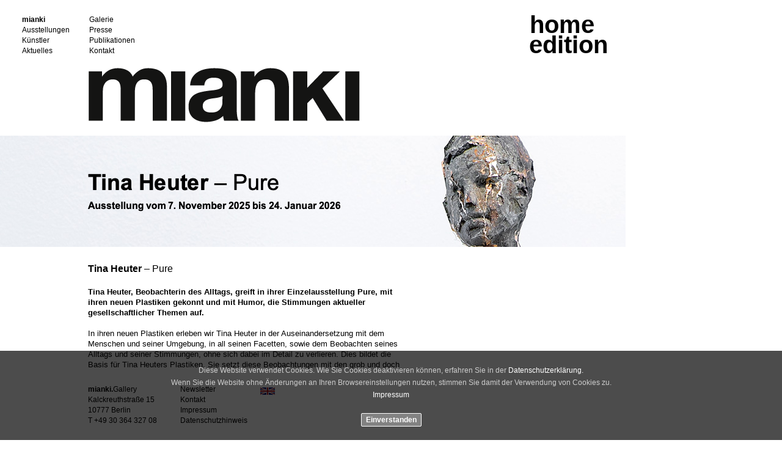

--- FILE ---
content_type: text/html; charset=UTF-8
request_url: https://mianki.com/
body_size: 11178
content:
<!DOCTYPE html>
<html lang="de" class="html50743d7eb3c22c45">
<head>
<title>Tina Heuter – Pure | 7. November 2025 bis 24. Januar 2026 | mianki.Gallery</title>
<meta http-equiv="X-UA-Compatible" content="IE=edge">
<meta http-equiv="Content-Type" content="text/html; charset=utf-8">
<meta name="generator" content="Goldfish 4.6 https://www.fishbeam.com">
<meta name="format-detection" content="telephone=no">
<link rel="stylesheet" href="support/global_style.css?cdate=20260112132258" type="text/css">
<link type="text/css" href="support/jquery/jquery-ui.min.css" rel="stylesheet">
<script type="text/javascript" src="support/jquery/jquery-1.12.4.js"></script>
<script type="text/javascript" src="cookieskript/is-cookie.php"></script>
<script type="text/javascript" src="support/jquery/jquery-ui.min.js"></script>
<script type="text/javascript" src="support/jquery/jquery.inview.min.js"></script>
<script type="text/javascript" src="support/jquery/jquery.transit.js"></script>
<script type="text/javascript" src="support/jquery/mainGoldfish.js"></script>
<script src="support/stats/stats.js" type="text/javascript"></script>
<script src="support/spinner/script.js" type="text/javascript"></script>
<link rel="stylesheet" href="support/spinner/style.css" type="text/css" />
<script type="text/javascript" src="support/changeImage.js"></script>
<meta property="og:title" content="Tina Heuter – Pure | 7. November 2025 bis 24. Januar 2026 | mianki.Gallery">
<meta property="og:description" content="Tina Heuter, Beobachterin des Alltags, greift in ihrer Einzelausstellung Pure, mit ihren neuen Plastiken gekonnt und mit Humor, die Stimmungen aktueller gesellschaftlicher Themen auf.">
<meta property="og:type" content="website">
<meta property="og:url" content="http://www.mianki.com/">
<meta http-equiv="content-language" content="de">
<meta name="author" content="mianki.Gallery">
<meta name="copyright" content="mianki.Gallery">
<meta name="keywords" content="Marc Dittrich,Silke Katharina Hahn,HALFA,Ulrich Haug,Tina Heuter,Claudia Kallscheuer,Gisoo Kim,Jakob Kupfer,Christophe Laudamiel,Ev Pommer,Jens Rausch,Katharina Schnitzler,Michael Schuster,Constanze Vogt,mianki,Berlin,Kunst,Künstler,Ausstellung,Vernissage,Landesverband Berliner Galerien,Positions,abc,artweek,art Karlsruhe,Andreas Herrmann">
<meta name="title" content="Tina Heuter – Pure | 7. November 2025 bis 24. Januar 2026 | mianki.Gallery">
<meta name="description" content="Tina Heuter, Beobachterin des Alltags, greift in ihrer Einzelausstellung Pure, mit ihren neuen Plastiken gekonnt und mit Humor, die Stimmungen aktueller gesellschaftlicher Themen auf.">
<meta name="audience" content="Alle">
<meta name="page-topic" content="Kunst">
<meta name="robots" content="index,follow">
<meta name="revisit-after" content="7 days">
<meta name="viewport" content="width=1024">
<script type="text/javascript" src="support/animation.js"></script>
<script type="text/javascript">
$(document).ready(function(){
	hideObject($('#MUF24'));
	hideObject($('#UHATRO'));
	hideObject($('#MSC24'));
	hideObject($('#AHA_GKI'));
	hideObject($('#THE23'));
	hideObject($('#EPO_KSC'));
	hideObject($('#MUF23'));
	hideObject($('#JKU23'));
	hideObject($('#JSI23'));
	hideObject($('#MDI23'));
	hideObject($('#UHA22'));
	hideObject($('#JRA22'));
	hideObject($('#MUF22'));
	hideObject($('#CKA22'));
	hideObject($('#GKI22'));
	hideObject($('#MSC22'));
	hideObject($('#JKU21'));
	hideObject($('#THE21'));
	hideObject($('#MuF'));
	hideObject($('#EHE'));
	hideObject($('#CVO'));
	hideObject($('#GKI'));
	hideObject($('#EPO'));
	hideObject($('#POS'));
	hideObject($('#UHA'));
	hideObject($('#mf'));
	hideObject($('#ZEI'));
	hideObject($('#V05'));
	hideObject($('#V04'));
	hideObject($('#V03'));
	hideObject($('#V02'));
	hideObject($('#V01'));
	hideObject($('#JRA'));
	hideObject($('#AKA'));
	hideObject($('#WUU'));
	hideObject($('#THE'));
	hideObject($('#MSC'));
	hideObject($('#MuF'));
	hideObject($('#JKU'));
	hideObject($('#KSC'));
	hideObject($('#SKH'));
	hideObject($('#CKA'));
	hideObject($('#POVO'));
	hideObject($('#HAL'));

	addCameIntoViewEvent($('#AnimationMUF24'), function(evt){
		animationAnimationMUF24();
		evt.stopPropagation();
	});
	addCameIntoViewEvent($('#AnimationUHTH'), function(evt){
		animationAnimationUHTH();
		evt.stopPropagation();
	});
	addCameIntoViewEvent($('#AnimationMSC24'), function(evt){
		animationAnimationMSC24();
		evt.stopPropagation();
	});
	addCameIntoViewEvent($('#AnimationAHA'), function(evt){
		animationAnimationAHA();
		evt.stopPropagation();
	});
	addCameIntoViewEvent($('#AnimationTHE23'), function(evt){
		animationAnimationTHE23();
		evt.stopPropagation();
	});
	addCameIntoViewEvent($('#AnimationEPO_KSC'), function(evt){
		animationAnimationEPO_KSC();
		evt.stopPropagation();
	});
	addCameIntoViewEvent($('#AnimationMUF23'), function(evt){
		animationAnimationMUF23();
		evt.stopPropagation();
	});
	addCameIntoViewEvent($('#AnimationJKU23'), function(evt){
		animationAnimationJKU23();
		evt.stopPropagation();
	});
	addCameIntoViewEvent($('#AnimationJSI23'), function(evt){
		animationAnimationJSI23();
		evt.stopPropagation();
	});
	addCameIntoViewEvent($('#AnimationMDI23'), function(evt){
		animationAnimationMDI23();
		evt.stopPropagation();
	});
	addCameIntoViewEvent($('#AnimationUHA22'), function(evt){
		animationAnimationUHA22();
		evt.stopPropagation();
	});
	addCameIntoViewEvent($('#AnimationJRA22'), function(evt){
		animationAnimationJRA22();
		evt.stopPropagation();
	});
	addCameIntoViewEvent($('#AnimationMUF22'), function(evt){
		animationAnimationMUF22();
		evt.stopPropagation();
	});
	addCameIntoViewEvent($('#AnimationCKA22'), function(evt){
		animationAnimationCKA22();
		evt.stopPropagation();
	});
	addCameIntoViewEvent($('#AnimationGKI22'), function(evt){
		animationAnimationGKI22();
		evt.stopPropagation();
	});
	addCameIntoViewEvent($('#AnimationMSC22'), function(evt){
		animationAnimationMSC22();
		evt.stopPropagation();
	});
	addCameIntoViewEvent($('#A_JKU21'), function(evt){
		animationA_JKU21();
		evt.stopPropagation();
	});
	addCameIntoViewEvent($('#A_THE21'), function(evt){
		animationA_THE21();
		evt.stopPropagation();
	});
	addCameIntoViewEvent($('#A_MUF21'), function(evt){
		animationA_MUF21();
		evt.stopPropagation();
	});
	addCameIntoViewEvent($('#A_EHE_001'), function(evt){
		animationA_EHE_001();
		evt.stopPropagation();
	});
	addCameIntoViewEvent($('#AN_CVO'), function(evt){
		animationAN_CVO();
		evt.stopPropagation();
	});
	addCameIntoViewEvent($('#A_GKI'), function(evt){
		animationA_GKI();
		evt.stopPropagation();
	});
	addCameIntoViewEvent($('#A_EPO'), function(evt){
		animationA_EPO();
		evt.stopPropagation();
	});
	addCameIntoViewEvent($('#A_POS'), function(evt){
		animationA_POS();
		evt.stopPropagation();
	});
	addCameIntoViewEvent($('#A_UHA'), function(evt){
		animationA_UHA();
		evt.stopPropagation();
	});
	addCameIntoViewEvent($('#AN_mf'), function(evt){
		animationAN_mf();
		evt.stopPropagation();
	});
	addCameIntoViewEvent($('#AN_ZEI'), function(evt){
		animationAN_ZEI();
		evt.stopPropagation();
	});
	addCameIntoViewEvent($('#AV'), function(evt){
		animationAV();
		evt.stopPropagation();
	});
	addCameIntoViewEvent($('#A_JRA'), function(evt){
		animationA_JRA();
		evt.stopPropagation();
	});
	addCameIntoViewEvent($('#A_AKA'), function(evt){
		animationA_AKA();
		evt.stopPropagation();
	});
	addCameIntoViewEvent($('#A_WUU'), function(evt){
		animationA_WUU();
		evt.stopPropagation();
	});
	addCameIntoViewEvent($('#A_THE'), function(evt){
		animationA_THE();
		evt.stopPropagation();
	});
	addCameIntoViewEvent($('#A_MSC'), function(evt){
		animationA_MSC();
		evt.stopPropagation();
	});
	addCameIntoViewEvent($('#A_MUF'), function(evt){
		animationA_MUF();
		evt.stopPropagation();
	});
	addCameIntoViewEvent($('#A_JKU'), function(evt){
		animationA_JKU();
		evt.stopPropagation();
	});
	addCameIntoViewEvent($('#A_KSC'), function(evt){
		animationA_KSC();
		evt.stopPropagation();
	});
	addCameIntoViewEvent($('#A_SKH'), function(evt){
		animationA_SKH();
		evt.stopPropagation();
	});
	addCameIntoViewEvent($('#A_CKA'), function(evt){
		animationA_CKA();
		evt.stopPropagation();
	});
	addCameIntoViewEvent($('#A_POVO'), function(evt){
		animationA_POVO();
		evt.stopPropagation();
	});
	addCameIntoViewEvent($('#A_HALA'), function(evt){
		animationA_HALA();
		evt.stopPropagation();
	});
});
var pathToSupport="support/";
function animationAnimationMUF24() {
	var functionName=arguments.callee.toString().substr(9, arguments.callee.toString().indexOf('()')-9);
	if(animationRunning[functionName]!=true){
		animationRunning[functionName]=true;
		animation('MUF24', 2, 0, {sound: '', duration: '0.5'}, function(){
			animationRunning[functionName]=false;
		});
	}
}


function animationAnimationUHTH() {
	var functionName=arguments.callee.toString().substr(9, arguments.callee.toString().indexOf('()')-9);
	if(animationRunning[functionName]!=true){
		animationRunning[functionName]=true;
		animation('UHATRO', 2, 0, {sound: '', duration: '0.5'}, function(){
			animationRunning[functionName]=false;
		});
	}
}


function animationAnimationMSC24() {
	var functionName=arguments.callee.toString().substr(9, arguments.callee.toString().indexOf('()')-9);
	if(animationRunning[functionName]!=true){
		animationRunning[functionName]=true;
		animation('MSC24', 2, 0, {sound: '', duration: '0.5'}, function(){
			animationRunning[functionName]=false;
		});
	}
}


function animationAnimationAHA() {
	var functionName=arguments.callee.toString().substr(9, arguments.callee.toString().indexOf('()')-9);
	if(animationRunning[functionName]!=true){
		animationRunning[functionName]=true;
		animation('AHA_GKI', 2, 0, {sound: '', duration: '0.5'}, function(){
			animationRunning[functionName]=false;
		});
	}
}


function animationAnimationTHE23() {
	var functionName=arguments.callee.toString().substr(9, arguments.callee.toString().indexOf('()')-9);
	if(animationRunning[functionName]!=true){
		animationRunning[functionName]=true;
		animation('THE23', 2, 0, {sound: '', duration: '0.5'}, function(){
			animationRunning[functionName]=false;
		});
	}
}


function animationAnimationEPO_KSC() {
	var functionName=arguments.callee.toString().substr(9, arguments.callee.toString().indexOf('()')-9);
	if(animationRunning[functionName]!=true){
		animationRunning[functionName]=true;
		animation('EPO_KSC', 2, 0, {sound: '', duration: '0.5'}, function(){
			animationRunning[functionName]=false;
		});
	}
}


function animationAnimationMUF23() {
	var functionName=arguments.callee.toString().substr(9, arguments.callee.toString().indexOf('()')-9);
	if(animationRunning[functionName]!=true){
		animationRunning[functionName]=true;
		animation('MUF23', 2, 0, {sound: '', duration: '0.5'}, function(){
			animationRunning[functionName]=false;
		});
	}
}


function animationAnimationJKU23() {
	var functionName=arguments.callee.toString().substr(9, arguments.callee.toString().indexOf('()')-9);
	if(animationRunning[functionName]!=true){
		animationRunning[functionName]=true;
		animation('JKU23', 2, 0, {sound: '', duration: '2'}, function(){
			animationRunning[functionName]=false;
		});
	}
}


function animationAnimationJSI23() {
	var functionName=arguments.callee.toString().substr(9, arguments.callee.toString().indexOf('()')-9);
	if(animationRunning[functionName]!=true){
		animationRunning[functionName]=true;
		animation('JSI23', 2, 0, {sound: '', duration: '0.5'}, function(){
			animationRunning[functionName]=false;
		});
	}
}


function animationAnimationMDI23() {
	var functionName=arguments.callee.toString().substr(9, arguments.callee.toString().indexOf('()')-9);
	if(animationRunning[functionName]!=true){
		animationRunning[functionName]=true;
		animation('MDI23', 2, 0, {sound: '', duration: '0.5'}, function(){
			animationRunning[functionName]=false;
		});
	}
}


function animationAnimationUHA22() {
	var functionName=arguments.callee.toString().substr(9, arguments.callee.toString().indexOf('()')-9);
	if(animationRunning[functionName]!=true){
		animationRunning[functionName]=true;
		animation('UHA22', 2, 0, {sound: '', duration: '0.5'}, function(){
			animationRunning[functionName]=false;
		});
	}
}


function animationAnimationJRA22() {
	var functionName=arguments.callee.toString().substr(9, arguments.callee.toString().indexOf('()')-9);
	if(animationRunning[functionName]!=true){
		animationRunning[functionName]=true;
		animation('JRA22', 2, 0, {sound: '', duration: '0.5'}, function(){
			animationRunning[functionName]=false;
		});
	}
}


function animationAnimationMUF22() {
	var functionName=arguments.callee.toString().substr(9, arguments.callee.toString().indexOf('()')-9);
	if(animationRunning[functionName]!=true){
		animationRunning[functionName]=true;
		animation('MUF22', 2, 0, {sound: '', duration: '0.5'}, function(){
			animationRunning[functionName]=false;
		});
	}
}


function animationAnimationCKA22() {
	var functionName=arguments.callee.toString().substr(9, arguments.callee.toString().indexOf('()')-9);
	if(animationRunning[functionName]!=true){
		animationRunning[functionName]=true;
		animation('CKA22', 2, 0, {sound: '', duration: '0.5'}, function(){
			animationRunning[functionName]=false;
		});
	}
}


function animationAnimationGKI22() {
	var functionName=arguments.callee.toString().substr(9, arguments.callee.toString().indexOf('()')-9);
	if(animationRunning[functionName]!=true){
		animationRunning[functionName]=true;
		animation('GKI22', 2, 0, {sound: '', duration: '0.5'}, function(){
			animationRunning[functionName]=false;
		});
	}
}


function animationAnimationMSC22() {
	var functionName=arguments.callee.toString().substr(9, arguments.callee.toString().indexOf('()')-9);
	if(animationRunning[functionName]!=true){
		animationRunning[functionName]=true;
		animation('MSC22', 2, 0, {sound: '', duration: '0.5'}, function(){
			animationRunning[functionName]=false;
		});
	}
}


function animationA_JKU21() {
	var functionName=arguments.callee.toString().substr(9, arguments.callee.toString().indexOf('()')-9);
	if(animationRunning[functionName]!=true){
		animationRunning[functionName]=true;
		animation('JKU21', 2, 0, {sound: '', duration: '0.5'}, function(){
			animationRunning[functionName]=false;
		});
	}
}


function animationA_THE21() {
	var functionName=arguments.callee.toString().substr(9, arguments.callee.toString().indexOf('()')-9);
	if(animationRunning[functionName]!=true){
		animationRunning[functionName]=true;
		animation('THE21', 2, 0, {sound: '', duration: '0.5'}, function(){
			animationRunning[functionName]=false;
		});
	}
}


function animationA_MUF21() {
	var functionName=arguments.callee.toString().substr(9, arguments.callee.toString().indexOf('()')-9);
	if(animationRunning[functionName]!=true){
		animationRunning[functionName]=true;
		animation('MuF', 2, 0, {sound: '', duration: '0.5'}, function(){
			animationRunning[functionName]=false;
		});
	}
}


function animationA_EHE_001() {
	var functionName=arguments.callee.toString().substr(9, arguments.callee.toString().indexOf('()')-9);
	if(animationRunning[functionName]!=true){
		animationRunning[functionName]=true;
		animation('EHE', 2, 0, {sound: '', duration: '0.5'}, function(){
			animationRunning[functionName]=false;
		});
	}
}


function animationAN_CVO() {
	var functionName=arguments.callee.toString().substr(9, arguments.callee.toString().indexOf('()')-9);
	if(animationRunning[functionName]!=true){
		animationRunning[functionName]=true;
		animation('CVO', 2, 0, {sound: '', duration: '0.5'}, function(){
			animationRunning[functionName]=false;
		});
	}
}


function animationA_GKI() {
	var functionName=arguments.callee.toString().substr(9, arguments.callee.toString().indexOf('()')-9);
	if(animationRunning[functionName]!=true){
		animationRunning[functionName]=true;
		animation('GKI', 2, 0, {sound: '', duration: '0.5'}, function(){
			animationRunning[functionName]=false;
		});
	}
}


function animationA_EPO() {
	var functionName=arguments.callee.toString().substr(9, arguments.callee.toString().indexOf('()')-9);
	if(animationRunning[functionName]!=true){
		animationRunning[functionName]=true;
		animation('EPO', 2, 0, {sound: '', duration: '0.5'}, function(){
			animationRunning[functionName]=false;
		});
	}
}


function animationA_POS() {
	var functionName=arguments.callee.toString().substr(9, arguments.callee.toString().indexOf('()')-9);
	if(animationRunning[functionName]!=true){
		animationRunning[functionName]=true;
		animation('POS', 2, 0, {sound: '', duration: '0.5'}, function(){
			animationRunning[functionName]=false;
		});
	}
}


function animationA_UHA() {
	var functionName=arguments.callee.toString().substr(9, arguments.callee.toString().indexOf('()')-9);
	if(animationRunning[functionName]!=true){
		animationRunning[functionName]=true;
		animation('UHA', 2, 0, {sound: '', duration: '0.5'}, function(){
			animationRunning[functionName]=false;
		});
	}
}


function animationAN_mf() {
	var functionName=arguments.callee.toString().substr(9, arguments.callee.toString().indexOf('()')-9);
	if(animationRunning[functionName]!=true){
		animationRunning[functionName]=true;
		animation('mf', 2, 0, {sound: '', duration: '0.5'}, function(){
			animationRunning[functionName]=false;
		});
	}
}


function animationAN_ZEI() {
	var functionName=arguments.callee.toString().substr(9, arguments.callee.toString().indexOf('()')-9);
	if(animationRunning[functionName]!=true){
		animationRunning[functionName]=true;
		animation('ZEI', 2, 0, {sound: '', duration: '0.5'}, function(){
			animationRunning[functionName]=false;
		});
	}
}


function animationAV() {
	var functionName=arguments.callee.toString().substr(9, arguments.callee.toString().indexOf('()')-9);
	if(animationRunning[functionName]!=true){
		animationRunning[functionName]=true;
		animation('V05', 2, 0, {sound: '', duration: '0.2'}, function(){
			animation('V04', 2, 0, {sound: '', duration: '0.2'}, function(){
				animation('V03', 2, 0, {sound: '', duration: '0.2'}, function(){
					animation('V02', 2, 0, {sound: '', duration: '0.2'}, function(){
						animation('V01', 2, 0, {sound: '', duration: '0.2'}, function(){
							animationRunning[functionName]=false;
						});
					});
				});
			});
		});
	}
}


function animationA_JRA() {
	var functionName=arguments.callee.toString().substr(9, arguments.callee.toString().indexOf('()')-9);
	if(animationRunning[functionName]!=true){
		animationRunning[functionName]=true;
		animation('JRA', 2, 0, {sound: '', duration: '0.5'}, function(){
			animationRunning[functionName]=false;
		});
	}
}


function animationA_AKA() {
	var functionName=arguments.callee.toString().substr(9, arguments.callee.toString().indexOf('()')-9);
	if(animationRunning[functionName]!=true){
		animationRunning[functionName]=true;
		animation('AKA', 2, 0, {sound: '', duration: '0.5'}, function(){
			animationRunning[functionName]=false;
		});
	}
}


function animationA_WUU() {
	var functionName=arguments.callee.toString().substr(9, arguments.callee.toString().indexOf('()')-9);
	if(animationRunning[functionName]!=true){
		animationRunning[functionName]=true;
		animation('WUU', 2, 0, {sound: '', duration: '0.5'}, function(){
			animationRunning[functionName]=false;
		});
	}
}


function animationA_THE() {
	var functionName=arguments.callee.toString().substr(9, arguments.callee.toString().indexOf('()')-9);
	if(animationRunning[functionName]!=true){
		animationRunning[functionName]=true;
		animation('THE', 2, 0, {sound: '', duration: '0.5'}, function(){
			animationRunning[functionName]=false;
		});
	}
}


function animationA_MSC() {
	var functionName=arguments.callee.toString().substr(9, arguments.callee.toString().indexOf('()')-9);
	if(animationRunning[functionName]!=true){
		animationRunning[functionName]=true;
		animation('MSC', 2, 0, {sound: '', duration: '0.5'}, function(){
			animationRunning[functionName]=false;
		});
	}
}


function animationA_MUF() {
	var functionName=arguments.callee.toString().substr(9, arguments.callee.toString().indexOf('()')-9);
	if(animationRunning[functionName]!=true){
		animationRunning[functionName]=true;
		animation('MuF', 2, 0, {sound: '', duration: '0.5'}, function(){
			animationRunning[functionName]=false;
		});
	}
}


function animationA_JKU() {
	var functionName=arguments.callee.toString().substr(9, arguments.callee.toString().indexOf('()')-9);
	if(animationRunning[functionName]!=true){
		animationRunning[functionName]=true;
		animation('JKU', 2, 0, {sound: '', duration: '0.5'}, function(){
			animationRunning[functionName]=false;
		});
	}
}


function animationA_KSC() {
	var functionName=arguments.callee.toString().substr(9, arguments.callee.toString().indexOf('()')-9);
	if(animationRunning[functionName]!=true){
		animationRunning[functionName]=true;
		animation('KSC', 2, 0, {sound: '', duration: '0.5'}, function(){
			animationRunning[functionName]=false;
		});
	}
}


function animationA_SKH() {
	var functionName=arguments.callee.toString().substr(9, arguments.callee.toString().indexOf('()')-9);
	if(animationRunning[functionName]!=true){
		animationRunning[functionName]=true;
		animation('SKH', 2, 0, {sound: '', duration: '0.5'}, function(){
			animationRunning[functionName]=false;
		});
	}
}


function animationA_CKA() {
	var functionName=arguments.callee.toString().substr(9, arguments.callee.toString().indexOf('()')-9);
	if(animationRunning[functionName]!=true){
		animationRunning[functionName]=true;
		animation('CKA', 2, 0, {sound: '', duration: '0.5'}, function(){
			animationRunning[functionName]=false;
		});
	}
}


function animationA_POVO() {
	var functionName=arguments.callee.toString().substr(9, arguments.callee.toString().indexOf('()')-9);
	if(animationRunning[functionName]!=true){
		animationRunning[functionName]=true;
		animation('POVO', 2, 0, {sound: '', duration: '0.5'}, function(){
			animationRunning[functionName]=false;
		});
	}
}


function animationA_HALA() {
	var functionName=arguments.callee.toString().substr(9, arguments.callee.toString().indexOf('()')-9);
	if(animationRunning[functionName]!=true){
		animationRunning[functionName]=true;
		animation('HAL', 2, 0, {sound: '', duration: '1'}, function(){
			animationRunning[functionName]=false;
		});
	}
}
</script>
</head>
<body class="bodyd86fe62b6fc858f" style="overflow: scroll;">
<div class="pageContent pageContent7ec9d8598048674a">
<div class="layoutLineDiv lineDivaf30e0ab42463c69"><div class="pageArea9c56c48f8b585373"><div class="pageAreaContent4082c7d28f4c8bb4">
<div class="pageItem65ab7a703c6b6032 pageItem3753">
<div class="itemContent941b6663447e778f">
<div class="navigationMenu highlightLinksToItems">
<div class="navigationMenuPart" data-linkClass="menuLink81c0c17c98675f9b" data-linkActiveClass="menuActive5ad3368c8e818e99">
<div class="menuItem27686a8c8a657bb9"><a href="" class="menuActive5ad3368c8e818e99">mianki</a></div><div class="menuItem72c2b210463b23c2"><a href="gallery/" class="menuLink81c0c17c98675f9b">Galerie</a></div><div class="menuItem6e1e81b46a8460cd"><a href="ausstellungen/aktuell/" class="menuLink81c0c17c98675f9b">Ausstellungen</a></div><div class="menuItemc19a4c95276bc480"><a href="https://mianki.com/pressedownload/presse/pressebilder/" class="menuLink81c0c17c98675f9b">Presse</a></div><div class="menuItem7e2b46b2a475cc7b"><a href="kuenstler/" class="menuLink81c0c17c98675f9b">Künstler</a></div><div class="menuItemc95124a5979f8e9f"><a href="publikationen.html" class="menuLink81c0c17c98675f9b">Publikationen</a></div><div class="menuItema2c9c96dc44c567a"><a href="aktuelles/termine/" class="menuLink81c0c17c98675f9b">Aktuelles</a></div><div class="menuIteme79f9c4780889185"><a href="kontakt/" class="menuLink81c0c17c98675f9b">Kontakt</a></div></div>
</div>
</div>
</div>
<div class="pageItem69446447adee94c2 pageItem21170">
<div class="itemContent941b6663447e778f">
<p class="paragraph7586cd90d0a55d2d"><span class="textdec81a9198d7b7b0">home</span></p></div>
</div>
<div class="pageItema28cb752da7f7b5f pageItem21171">
<div class="itemContent941b6663447e778f">
<p class="paragraph7586cd90d0a55d2d"><span class="textdec81a9198d7b7b0">edition</span></p></div>
</div>
<div class="pageItem4ea991338b45819d pageItem21172">
<div class="itemContent941b6663447e778f">
<a href="https://www.mianki.com/homeedition/"><img src="support/pixel.png" alt="" class="linkShapeca878bca2ca43c72"/></a></div>
</div>
</div>
</div></div><div class="placeHolderHeight6e7b88a57a627832"></div><div class="layoutLineDiv lineDivb79ab47347b06c5c"><div class="pageArea486b658e7b629eb2"><div class="pageAreaContent4082c7d28f4c8bb4">
<div class="pageItem9fd06db79331583a pageItem3754">
<div class="itemContent941b6663447e778f">
<a href="" title="mianki.Gallery Berlin" class=""><img src="media/mianki.png" alt="mianki.Gallery Berlin" class="picture98a66cd1d956076"></a></div>
</div>
<div class="pageItem7d6db5498b6d4070 pageItem3755" id="seitenAnfang">
<a name="seitenAnfang"></a><div class="itemContent941b6663447e778f">
</div>
</div>
</div>
</div></div><div class="layoutLineDiv lineDivb79ab47347b06c5c"><div class="pageArea6f628bcf914343ab"><div class="pageAreaContent3b54b644bc606c62">
<div class="pageIteme15c3a39988d7452 pageItem25080">
<div class="itemContent941b6663447e778f">
<img src="media/25_THE_Pure_BAN.jpg" alt="25_THE_Pure_BAN" class="picture72beb64243c469a3"></div>
</div>
<div class="pageItemb36b77cc19bcd238 pageItem25081">
<div class="itemContent941b6663447e778f">
<img src="media/renderedText25081_1.png" alt="Tina Heuter – Pure" class="renderedText5c9ee2e8bbd7a89b">
</div>
</div>
<div class="pageItemb6b42d3373bc6339 pageItem25082">
<div class="itemContent941b6663447e778f">
<img src="media/renderedText25082_1.png" alt="Ausstellung vom 7. November 2025 bis 24. Januar 2026" class="renderedTextb3756a4f3b5a2d9d">
</div>
</div>
</div>
</div></div><div class="layoutLineDiv lineDivb79ab47347b06c5c"><div class="pageArea563e6bdf9d198d8c"><div class="pageAreaContent66672f94826d6553">
<div class="pageItem6c84c1a9b3c190c4 pageItem25083">
<div class="itemContent941b6663447e778f">
<p class="paragraph836e9a8876e65776"><span class="text9c595b8cbd8d627f">Tina Heuter </span><span class="text677dd1bfca636883">– Pure</span><span class="text60586d9936f68dc8"><br></span></p><p class="paragraph18133da5df62778e"><span class="text60586d9936f68dc8"><br></span></p><p class="paragraph18133da5df62778e"><span class="textbf337482c2a1928d">Tina Heuter, Beobachterin des Alltags, greift in ihrer Einzelausstellung Pure, mit ihren neuen Plastiken gekonnt und mit Humor, die Stimmungen aktueller gesellschaftlicher Themen auf.<br></span></p><p class="paragraph18133da5df62778e"><span class="textbf337482c2a1928d"><br></span></p><p class="paragraph18133da5df62778e"><span class="text60586d9936f68dc8">In ihren neuen Plastiken erleben wir Tina Heuter in der Auseinandersetzung mit dem Menschen und seiner Umgebung, in all seinen Facetten, sowie dem Beobachten seines Alltags und seiner Stimmungen, ohne sich dabei im Detail zu verlieren. Dies bildet die Basis für Tina Heuters Plastiken. Sie setzt diese Beobachtungen mit den grob und doch fein modellierten und offenen Oberflächen gekonnt um und wir erleben ihre Werke in einem direkten Dialog mit den Betrachtenden. </span><a href="ausstellungen/aktuell/" class="link2a849d62b88e37ba">weiterlesen<br/></a></p><p class="paragraph18133da5df62778e"><span class="text60586d9936f68dc8"><br></span></p><p class="paragraph18133da5df62778e"><span class="text60586d9936f68dc8"><br></span></p><p class="paragraph18133da5df62778e"><span class="textbf337482c2a1928d">Ausstellungseröffnung <br></span></p><p class="paragraph18133da5df62778e"><span class="text60586d9936f68dc8">am Donnerstag, 6. November 2025, 19 – 23 Uhr<br></span></p><p class="paragraph18133da5df62778e"><span class="text60586d9936f68dc8">Werkeinführungen um 19.30 und 21.00 Uhr<br></span></p><p class="paragraph18133da5df62778e"><span class="text60586d9936f68dc8"><br></span></p><p class="paragraph18133da5df62778e"><span class="textbf337482c2a1928d">Ausstellung<br></span></p><p class="paragraph18133da5df62778e"><span class="text60586d9936f68dc8">7. November 2025 – 24. Januar 2026<br></span></p></p></div>
</div>
</div>
</div></div><div class="layoutLineDiv lineDivb79ab47347b06c5c"><div class="pageArea6f628bcf914343ab"><div class="pageAreaContent3b54b644bc606c62">
<div class="pageIteme15c3a39988d7452 pageItem25104">
<div class="itemContent941b6663447e778f">
<img src="media/25_THE_Pure_BAN.jpg" alt="25_THE_Pure_BAN" class="picture72beb64243c469a3"></div>
</div>
<div class="pageItem91a58a619dd47743 pageItem25105">
<div class="itemContent941b6663447e778f">
<h1 class="headline7d476b94747d74b5"><span class="text55915fac5158795d">Tina Heuter</span></h1></div>
</div>
<div class="pageIteme15c3a39988d7452 pageItem25106">
<div class="itemContent941b6663447e778f">
<a href="https://www.mianki.com/homeedition/homeedition/tinaheuter25.html"><img src="support/pixel.png" alt="" class="linkShapec08478827493ccee"/></a></div>
</div>
</div>
</div></div><div class="layoutLineDiv lineDivb79ab47347b06c5c"><div class="pageAreac6d2de6f7e764398"><div class="pageAreaContentcb9cd4a59d837dcd">
<div class="pageItem5844a0549573bf4b pageItem25108">
<div class="itemContent941b6663447e778f">
</div>
</div>
</div>
</div></div><div class="layoutLineDiv lineDivb79ab47347b06c5c"><div class="pageArea6f628bcf914343ab"><div class="pageAreaContent3b54b644bc606c62">
<div class="pageIteme15c3a39988d7452 pageItem25051">
<div class="itemContent941b6663447e778f">
<img src="media/25_JSI_miroir_BAN.jpg" alt="25_JSI_miroir_BAN" class="picture72beb64243c469a3"></div>
</div>
<div class="pageItem91a58a619dd47743 pageItem25052">
<div class="itemContent941b6663447e778f">
<h1 class="headline7d476b94747d74b5"><span class="text55915fac5158795d">Jaime Sicilia</span></h1></div>
</div>
<div class="pageIteme15c3a39988d7452 pageItem25053">
<div class="itemContent941b6663447e778f">
<a href="https://www.mianki.com/homeedition/homeedition/jaimesicilia25.html"><img src="support/pixel.png" alt="" class="linkShapec08478827493ccee"/></a></div>
</div>
</div>
</div></div><div class="layoutLineDiv lineDivb79ab47347b06c5c"><div class="pageAreac6d2de6f7e764398"><div class="pageAreaContentcb9cd4a59d837dcd">
<div class="pageItem5844a0549573bf4b pageItem25055">
<div class="itemContent941b6663447e778f">
</div>
</div>
</div>
</div></div><div class="layoutLineDiv lineDivb79ab47347b06c5c"><div class="pageArea6f628bcf914343ab"><div class="pageAreaContent3b54b644bc606c62">
<div class="pageIteme15c3a39988d7452 pageItem24828">
<div class="itemContent941b6663447e778f">
<img src="media/25_MUF_2025_BAN.jpg" alt="25_MUF_2025_BAN" class="picture72beb64243c469a3"></div>
</div>
<div class="pageItem91a58a619dd47743 pageItem24829">
<div class="itemContent941b6663447e778f">
<h1 class="headline7d476b94747d74b5"><span class="text55915fac5158795d">mianki &amp; friends</span></h1></div>
</div>
<div class="pageIteme15c3a39988d7452 pageItem24830">
<div class="itemContent941b6663447e778f">
<a href="https://www.mianki.com/homeedition/homeedition/miankiundfriends25.html"><img src="support/pixel.png" alt="" class="linkShapec08478827493ccee"/></a></div>
</div>
</div>
</div></div><div class="layoutLineDiv lineDivb79ab47347b06c5c"><div class="pageAreac6d2de6f7e764398"><div class="pageAreaContentcb9cd4a59d837dcd">
<div class="pageItem5844a0549573bf4b pageItem24832">
<div class="itemContent941b6663447e778f">
</div>
</div>
</div>
</div></div><div class="layoutLineDiv lineDivb79ab47347b06c5c"><div class="pageArea6f628bcf914343ab"><div class="pageAreaContent3b54b644bc606c62">
<div class="pageIteme15c3a39988d7452 pageItem24769">
<div class="itemContent941b6663447e778f">
<img src="media/25_KSC_Engel_BAN.jpg" alt="25_KSC_Engel_BAN" class="picture72beb64243c469a3"></div>
</div>
<div class="pageItem91a58a619dd47743 pageItem24770">
<div class="itemContent941b6663447e778f">
<h1 class="headline7d476b94747d74b5"><span class="text55915fac5158795d">Katharina Schnitzler</span></h1></div>
</div>
<div class="pageIteme15c3a39988d7452 pageItem24771">
<div class="itemContent941b6663447e778f">
<a href="https://www.mianki.com/homeedition/homeedition/katharinaschnitzler25.html"><img src="support/pixel.png" alt="" class="linkShapec08478827493ccee"/></a></div>
</div>
</div>
</div></div><div class="layoutLineDiv lineDivb79ab47347b06c5c"><div class="pageAreac6d2de6f7e764398"><div class="pageAreaContentcb9cd4a59d837dcd">
<div class="pageItem5844a0549573bf4b pageItem24773">
<div class="itemContent941b6663447e778f">
</div>
</div>
</div>
</div></div><div class="layoutLineDiv lineDivb79ab47347b06c5c"><div class="pageArea6f628bcf914343ab"><div class="pageAreaContent3b54b644bc606c62">
<div class="pageIteme15c3a39988d7452 pageItem24712">
<div class="itemContent941b6663447e778f">
<img src="media/25_JKU_Licht_BAN.jpg" alt="25_JKU_Licht_BAN" class="picture72beb64243c469a3"></div>
</div>
<div class="pageItem91a58a619dd47743 pageItem24713">
<div class="itemContent941b6663447e778f">
<h1 class="headline7d476b94747d74b5"><span class="text55915fac5158795d">Jakob Kupfer</span></h1></div>
</div>
<div class="pageIteme15c3a39988d7452 pageItem24714">
<div class="itemContent941b6663447e778f">
<a href="https://www.mianki.com/homeedition/homeedition/jakobkupfer25.html"><img src="support/pixel.png" alt="" class="linkShapec08478827493ccee"/></a></div>
</div>
</div>
</div></div><div class="layoutLineDiv lineDivb79ab47347b06c5c"><div class="pageAreac6d2de6f7e764398"><div class="pageAreaContentcb9cd4a59d837dcd">
<div class="pageItem5844a0549573bf4b pageItem24716">
<div class="itemContent941b6663447e778f">
</div>
</div>
</div>
</div></div><div class="layoutLineDiv lineDivb79ab47347b06c5c"><div class="pageArea6f628bcf914343ab"><div class="pageAreaContent3b54b644bc606c62">
<div class="pageIteme15c3a39988d7452 pageItem24453">
<div class="itemContent941b6663447e778f">
<img src="media/25_AES_menschen_BAN.jpg" alt="25_AES_menschen_BAN" class="picture72beb64243c469a3"></div>
</div>
<div class="pageItem91a58a619dd47743 pageItem24454">
<div class="itemContent941b6663447e778f">
<h1 class="headline7d476b94747d74b5"><span class="text55915fac5158795d">Andrea Esswein</span></h1></div>
</div>
<div class="pageIteme15c3a39988d7452 pageItem24455">
<div class="itemContent941b6663447e778f">
<a href="https://www.mianki.com/homeedition/homeedition/AES.html"><img src="support/pixel.png" alt="" class="linkShapec08478827493ccee"/></a></div>
</div>
</div>
</div></div><div class="layoutLineDiv lineDivb79ab47347b06c5c"><div class="pageAreac6d2de6f7e764398"><div class="pageAreaContentcb9cd4a59d837dcd">
<div class="pageItem5844a0549573bf4b pageItem24447">
<div class="itemContent941b6663447e778f">
</div>
</div>
</div>
</div></div><div class="layoutLineDiv lineDivb79ab47347b06c5c"><div class="pageArea6f628bcf914343ab"><div class="pageAreaContent3b54b644bc606c62">
<div class="pageIteme15c3a39988d7452 pageItem24393">
<div class="itemContent941b6663447e778f">
<img src="media/24_JRA_durchfortstungen_BAN.jpg" alt="24_JRA_durchfortstungen_BAN" class="picture72beb64243c469a3"></div>
</div>
<div class="pageItem91a58a619dd47743 pageItem24394">
<div class="itemContent941b6663447e778f">
<h1 class="headline7d476b94747d74b5"><span class="text55915fac5158795d">Jens Rausch</span></h1></div>
</div>
<div class="pageIteme15c3a39988d7452 pageItem24395">
<div class="itemContent941b6663447e778f">
<a href="https://www.mianki.com/homeedition/homeedition/JRA24.html"><img src="support/pixel.png" alt="" class="linkShapec08478827493ccee"/></a></div>
</div>
</div>
</div></div><div class="layoutLineDiv lineDivb79ab47347b06c5c"><div class="pageAreac6d2de6f7e764398"><div class="pageAreaContentcb9cd4a59d837dcd">
<div class="pageItem5844a0549573bf4b pageItem24397">
<div class="itemContent941b6663447e778f">
</div>
</div>
</div>
</div></div><div class="layoutLineDiv lineDivb79ab47347b06c5c"><div class="pageArea6f628bcf914343ab"><div class="pageAreaContent3b54b644bc606c62">
<div class="pageIteme15c3a39988d7452 pageItem24335">
<div class="itemContent941b6663447e778f">
<img src="media/24_CVO_blau_BAN.jpg" alt="24_CVO_blau_BAN" class="picture72beb64243c469a3"></div>
</div>
<div class="pageItem91a58a619dd47743 pageItem24336">
<div class="itemContent941b6663447e778f">
<h1 class="headline7d476b94747d74b5"><span class="text55915fac5158795d">Constanze Vogt</span></h1></div>
</div>
<div class="pageIteme15c3a39988d7452 pageItem24330">
<div class="itemContent941b6663447e778f">
<a href="https://www.mianki.com/homeedition/homeedition/CVO24.html"><img src="support/pixel.png" alt="" class="linkShapec08478827493ccee"/></a></div>
</div>
</div>
</div></div><div class="layoutLineDiv lineDivb79ab47347b06c5c"><div class="pageAreac6d2de6f7e764398"><div class="pageAreaContentcb9cd4a59d837dcd">
<div class="pageItem5844a0549573bf4b pageItem24334">
<div class="itemContent941b6663447e778f">
</div>
</div>
</div>
</div></div><div class="layoutLineDiv lineDivb79ab47347b06c5c"><div class="pageArea6f628bcf914343ab"><div class="pageAreaContent3b54b644bc606c62">
<div class="pageIteme15c3a39988d7452 pageItem24268" id="MUF24">
<a name="MUF24"></a><div class="itemContent941b6663447e778f">
<div class="pageIteme15c3a39988d7452 pageItem24261">
<div class="itemContent941b6663447e778f">
<img src="media/24_MUF_BAN.jpg" alt="24_MUF_BAN" class="picture72beb64243c469a3"></div>
</div>
<div class="pageItem91a58a619dd47743 pageItem24263">
<div class="itemContent941b6663447e778f">
<h1 class="headline7d476b94747d74b5"><span class="text55915fac5158795d">mianki &amp; friends</span></h1></div>
</div>
<div class="pageIteme15c3a39988d7452 pageItem24262">
<div class="itemContent941b6663447e778f">
<a href="https://www.mianki.com/homeedition/homeedition/miankuandfriends24.html"><img src="support/pixel.png" alt="" class="linkShapec08478827493ccee"/></a></div>
</div>
</div>
</div>
<div class="pageItem62ca2ae4a2c6c76f pageItem24265">
<div class="itemContent941b6663447e778f">
<div class="animationDiv linkShape3f5fab25be5f979e" id="AnimationMUF24"></div>
</div>
</div>
</div>
</div></div><div class="layoutLineDiv lineDivb79ab47347b06c5c"><div class="pageAreac6d2de6f7e764398"><div class="pageAreaContentcb9cd4a59d837dcd">
<div class="pageItem5844a0549573bf4b pageItem24267">
<div class="itemContent941b6663447e778f">
</div>
</div>
</div>
</div></div><div class="layoutLineDiv lineDivb79ab47347b06c5c"><div class="pageArea6f628bcf914343ab"><div class="pageAreaContent3b54b644bc606c62">
<div class="pageIteme15c3a39988d7452 pageItem24195" id="UHATRO">
<a name="UHATRO"></a><div class="itemContent941b6663447e778f">
<div class="pageIteme15c3a39988d7452 pageItem24188">
<div class="itemContent941b6663447e778f">
<img src="media/24_UHA_TRO_koheraenz_BAN.jpg" alt="" class="picture72beb64243c469a3"></div>
</div>
<div class="pageItemdc21696c657d8593 pageItem24189">
<div class="itemContent941b6663447e778f">
<h1 class="headline7d476b94747d74b5"><span class="text55915fac5158795d">Ulrich Haug<br></span></h1><h1 class="headline7d476b94747d74b5"><span class="text55915fac5158795d">Thomas Röthel</span></h1></div>
</div>
<div class="pageIteme15c3a39988d7452 pageItem24190">
<div class="itemContent941b6663447e778f">
<a href="https://www.mianki.com/homeedition/homeedition/ulrichhaugthomasroethel.html"><img src="support/pixel.png" alt="" class="linkShapec08478827493ccee"/></a></div>
</div>
</div>
</div>
<div class="pageItem62ca2ae4a2c6c76f pageItem24192">
<div class="itemContent941b6663447e778f">
<div class="animationDiv linkShape3f5fab25be5f979e" id="AnimationUHTH"></div>
</div>
</div>
</div>
</div></div><div class="layoutLineDiv lineDivb79ab47347b06c5c"><div class="pageAreac6d2de6f7e764398"><div class="pageAreaContentcb9cd4a59d837dcd">
<div class="pageItem5844a0549573bf4b pageItem24194">
<div class="itemContent941b6663447e778f">
</div>
</div>
</div>
</div></div><div class="layoutLineDiv lineDivb79ab47347b06c5c"><div class="pageArea6f628bcf914343ab"><div class="pageAreaContent3b54b644bc606c62">
<div class="pageIteme15c3a39988d7452 pageItem24125" id="MSC24">
<a name="MSC24"></a><div class="itemContent941b6663447e778f">
<div class="pageIteme15c3a39988d7452 pageItem24118" id="MSC24">
<a name="MSC24"></a><div class="itemContent941b6663447e778f">
<img src="media/24_MSC_insfreie_BAN.jpg" alt="" class="picture72beb64243c469a3"></div>
</div>
<div class="pageItem91a58a619dd47743 pageItem24119">
<div class="itemContent941b6663447e778f">
<h1 class="headline7d476b94747d74b5"><span class="text55915fac5158795d">Michael Schuster</span></h1></div>
</div>
<div class="pageIteme15c3a39988d7452 pageItem24120">
<div class="itemContent941b6663447e778f">
<a href="https://www.mianki.com/homeedition/homeedition/michaelschuster24.html"><img src="support/pixel.png" alt="" class="linkShapec08478827493ccee"/></a></div>
</div>
</div>
</div>
<div class="pageItem62ca2ae4a2c6c76f pageItem24122">
<div class="itemContent941b6663447e778f">
<div class="animationDiv linkShape3f5fab25be5f979e" id="AnimationMSC24"></div>
</div>
</div>
</div>
</div></div><div class="layoutLineDiv lineDivb79ab47347b06c5c"><div class="pageAreac6d2de6f7e764398"><div class="pageAreaContentcb9cd4a59d837dcd">
<div class="pageItem5844a0549573bf4b pageItem24124">
<div class="itemContent941b6663447e778f">
</div>
</div>
</div>
</div></div><div class="layoutLineDiv lineDivb79ab47347b06c5c"><div class="pageArea6f628bcf914343ab"><div class="pageAreaContent3b54b644bc606c62">
<div class="pageIteme15c3a39988d7452 pageItem23985" id="AHA_GKI">
<a name="AHA_GKI"></a><div class="itemContent941b6663447e778f">
<div class="pageIteme15c3a39988d7452 pageItem23979" id="AHA">
<a name="AHA"></a><div class="itemContent941b6663447e778f">
<img src="media/24_AHA_GKI_ISC_ausstellung_BAN.jpg" alt="" class="picture72beb64243c469a3"></div>
</div>
<div class="pageItem55321b2aa5ab5242 pageItem23980">
<div class="itemContent941b6663447e778f">
<h1 class="headline7d476b94747d74b5"><span class="text55915fac5158795d">Anica Hauswald<br></span></h1><h1 class="headline7d476b94747d74b5"><span class="text55915fac5158795d">Gisoo Kim<br></span></h1><h1 class="headline7d476b94747d74b5"><span class="text55915fac5158795d">Ines Schaikowski</span></h1></div>
</div>
<div class="pageIteme15c3a39988d7452 pageItem23981">
<div class="itemContent941b6663447e778f">
<a href="https://www.mianki.com/homeedition/homeedition/hauswald_kim_schaikowski.html"><img src="support/pixel.png" alt="" class="linkShapec08478827493ccee"/></a></div>
</div>
</div>
</div>
<div class="pageItem62ca2ae4a2c6c76f pageItem23978">
<div class="itemContent941b6663447e778f">
<div class="animationDiv linkShape3f5fab25be5f979e" id="AnimationAHA"></div>
</div>
</div>
</div>
</div></div><div class="layoutLineDiv lineDivb79ab47347b06c5c"><div class="pageAreac6d2de6f7e764398"><div class="pageAreaContentcb9cd4a59d837dcd">
<div class="pageItem5844a0549573bf4b pageItem23984">
<div class="itemContent941b6663447e778f">
</div>
</div>
</div>
</div></div><div class="layoutLineDiv lineDivb79ab47347b06c5c"><div class="pageArea967084bc77868e6c"><div class="pageAreaContenta6e746486b8f7238">
<div class="pageItemab9363a971767693 pageItem23788" id="THE23">
<a name="THE23"></a><div class="itemContent941b6663447e778f">
<div class="pageIteme15c3a39988d7452 pageItem23781">
<div class="itemContent941b6663447e778f">
<img src="media/23_THE_ausstellung_BAN_1.jpg" alt="" class="picture72beb64243c469a3"></div>
</div>
<div class="pageItem91a58a619dd47743 pageItem23782">
<div class="itemContent941b6663447e778f">
<h1 class="headline7d476b94747d74b5"><span class="text55915fac5158795d">Tina Heuter</span></h1></div>
</div>
<div class="pageItemb73eaea573827378 pageItem23783">
<div class="itemContent941b6663447e778f">
<a href="https://www.mianki.com/homeedition/homeedition/tinaheuter23.html"><img src="support/pixel.png" alt="" class="linkShapec08478827493ccee"/></a></div>
</div>
</div>
</div>
<div class="pageItemad724049add7bde pageItem23785">
<div class="itemContent941b6663447e778f">
<div class="animationDiv linkShape3f5fab25be5f979e" id="AnimationTHE23"></div>
</div>
</div>
</div>
</div></div><div class="layoutLineDiv lineDivb79ab47347b06c5c"><div class="pageAreac6d2de6f7e764398"><div class="pageAreaContentcb9cd4a59d837dcd">
<div class="pageItem5844a0549573bf4b pageItem23787">
<div class="itemContent941b6663447e778f">
</div>
</div>
</div>
</div></div><div class="layoutLineDiv lineDivb79ab47347b06c5c"><div class="pageArea6f628bcf914343ab"><div class="pageAreaContent3b54b644bc606c62">
<div class="pageIteme15c3a39988d7452 pageItem23697" id="EPO_KSC">
<a name="EPO_KSC"></a><div class="itemContent941b6663447e778f">
<div class="pageIteme15c3a39988d7452 pageItem23690">
<div class="itemContent941b6663447e778f">
<img src="media/23_KSC_EPO_002_BAN.jpg" alt="" class="picture72beb64243c469a3"></div>
</div>
<div class="pageItem9ea67a6b7fbb7f62 pageItem23691">
<div class="itemContent941b6663447e778f">
<h1 class="headline7d476b94747d74b5"><span class="text55915fac5158795d">Ev Pommer<br></span></h1><h1 class="headline7d476b94747d74b5"><span class="text55915fac5158795d">Katharina Schnitzler</span></h1></div>
</div>
<div class="pageIteme15c3a39988d7452 pageItem23692">
<div class="itemContent941b6663447e778f">
<a href="https://www.mianki.com/homeedition/homeedition/pommer_schnitzler.html"><img src="support/pixel.png" alt="" class="linkShapec08478827493ccee"/></a></div>
</div>
</div>
</div>
<div class="pageItem62ca2ae4a2c6c76f pageItem23694">
<div class="itemContent941b6663447e778f">
<div class="animationDiv linkShape3f5fab25be5f979e" id="AnimationEPO_KSC"></div>
</div>
</div>
</div>
</div></div><div class="layoutLineDiv lineDivb79ab47347b06c5c"><div class="pageAreac6d2de6f7e764398"><div class="pageAreaContentcb9cd4a59d837dcd">
<div class="pageItem5844a0549573bf4b pageItem23696">
<div class="itemContent941b6663447e778f">
</div>
</div>
</div>
</div></div><div class="layoutLineDiv lineDivb79ab47347b06c5c"><div class="pageArea6f628bcf914343ab"><div class="pageAreaContent3b54b644bc606c62">
<div class="pageIteme15c3a39988d7452 pageItem23531" id="MUF23">
<a name="MUF23"></a><div class="itemContent941b6663447e778f">
<div class="pageIteme15c3a39988d7452 pageItem23523">
<div class="itemContent941b6663447e778f">
<img src="media/23_MUF_002_BAN.jpg" alt="23_MUF_002_BAN" class="picture72beb64243c469a3"></div>
</div>
<div class="pageItem91a58a619dd47743 pageItem23524">
<div class="itemContent941b6663447e778f">
<h1 class="headline7d476b94747d74b5"><span class="text55915fac5158795d">mianki &amp; friends</span></h1></div>
</div>
<div class="pageIteme15c3a39988d7452 pageItem23525">
<div class="itemContent941b6663447e778f">
<a href="https://www.mianki.com/homeedition/homeedition/miankiandfriends23.html"><img src="support/pixel.png" alt="" class="linkShapec08478827493ccee"/></a></div>
</div>
</div>
</div>
<div class="pageItem62ca2ae4a2c6c76f pageItem23527">
<div class="itemContent941b6663447e778f">
<div class="animationDiv linkShape3f5fab25be5f979e" id="AnimationMUF23"></div>
</div>
</div>
</div>
</div></div><div class="layoutLineDiv lineDivb79ab47347b06c5c"><div class="pageAreac6d2de6f7e764398"><div class="pageAreaContentcb9cd4a59d837dcd">
<div class="pageItem5844a0549573bf4b pageItem23529">
<div class="itemContent941b6663447e778f">
</div>
</div>
</div>
</div></div><div class="layoutLineDiv lineDivb79ab47347b06c5c"><div class="pageArea6f628bcf914343ab"><div class="pageAreaContent3b54b644bc606c62">
<div class="pageIteme15c3a39988d7452 pageItem23437" id="JKU23">
<a name="JKU23"></a><div class="itemContent941b6663447e778f">
<div class="pageIteme15c3a39988d7452 pageItem23430">
<div class="itemContent941b6663447e778f">
<img src="media/23_JKU_reflexion_BAN.jpg" alt="" class="picture72beb64243c469a3"></div>
</div>
<div class="pageItem91a58a619dd47743 pageItem23431">
<div class="itemContent941b6663447e778f">
<h1 class="headline7d476b94747d74b5"><span class="text55915fac5158795d">Jakob Kupfer</span></h1></div>
</div>
<div class="pageIteme15c3a39988d7452 pageItem23432">
<div class="itemContent941b6663447e778f">
<a href="https://www.mianki.com/homeedition/homeedition/jakobkupfer23.html"><img src="support/pixel.png" alt="" class="linkShapec08478827493ccee"/></a></div>
</div>
</div>
</div>
<div class="pageItem62ca2ae4a2c6c76f pageItem23434">
<div class="itemContent941b6663447e778f">
<div class="animationDiv linkShape3f5fab25be5f979e" id="AnimationJKU23"></div>
</div>
</div>
</div>
</div></div><div class="layoutLineDiv lineDivb79ab47347b06c5c"><div class="pageAreac6d2de6f7e764398"><div class="pageAreaContentcb9cd4a59d837dcd">
<div class="pageItem5844a0549573bf4b pageItem23436">
<div class="itemContent941b6663447e778f">
</div>
</div>
</div>
</div></div><div class="layoutLineDiv lineDivb79ab47347b06c5c"><div class="pageArea967084bc77868e6c"><div class="pageAreaContenta6e746486b8f7238">
<div class="pageItemb73eaea573827378 pageItem23247" id="JSI23">
<a name="JSI23"></a><div class="itemContent941b6663447e778f">
<div class="pageIteme15c3a39988d7452 pageItem23243">
<div class="itemContent941b6663447e778f">
<img src="media/23_JSI_ultramar_BAN.jpg" alt="" class="picture72beb64243c469a3"></div>
</div>
<div class="pageItem91a58a619dd47743 pageItem23244">
<div class="itemContent941b6663447e778f">
<h1 class="headline7d476b94747d74b5"><span class="text55915fac5158795d">Jaime Sicilia</span></h1></div>
</div>
<div class="pageIteme15c3a39988d7452 pageItem23245">
<div class="itemContent941b6663447e778f">
<a href="https://www.mianki.com/homeedition/homeedition/jaimesicilia23.html"><img src="support/pixel.png" alt="" class="linkShapec08478827493ccee"/></a></div>
</div>
</div>
</div>
<div class="pageItemad724049add7bde pageItem23242">
<div class="itemContent941b6663447e778f">
<div class="animationDiv linkShape3f5fab25be5f979e" id="AnimationJSI23"></div>
</div>
</div>
</div>
</div></div><div class="layoutLineDiv lineDivb79ab47347b06c5c"><div class="pageAreac6d2de6f7e764398"><div class="pageAreaContentcb9cd4a59d837dcd">
<div class="pageItem5844a0549573bf4b pageItem23240">
<div class="itemContent941b6663447e778f">
</div>
</div>
</div>
</div></div><div class="layoutLineDiv lineDivb79ab47347b06c5c"><div class="pageArea6f628bcf914343ab"><div class="pageAreaContent3b54b644bc606c62">
<div class="pageIteme15c3a39988d7452 pageItem23248" id="MDI23">
<a name="MDI23"></a><div class="itemContent941b6663447e778f">
<div class="pageIteme15c3a39988d7452 pageItem23235">
<div class="itemContent941b6663447e778f">
<img src="media/23_MDI_versatzstuecke_BAN.jpg" alt="" class="picture72beb64243c469a3"></div>
</div>
<div class="pageItem91a58a619dd47743 pageItem23236">
<div class="itemContent941b6663447e778f">
<h1 class="headline7d476b94747d74b5"><span class="text55915fac5158795d">Marc Dittrich</span></h1></div>
</div>
<div class="pageIteme15c3a39988d7452 pageItem23237">
<div class="itemContent941b6663447e778f">
<a href="https://www.mianki.com/homeedition/homeedition/marcdittrich23.html"><img src="support/pixel.png" alt="" class="linkShapec08478827493ccee"/></a></div>
</div>
</div>
</div>
<div class="pageItem62ca2ae4a2c6c76f pageItem23234">
<div class="itemContent941b6663447e778f">
<div class="animationDiv linkShape3f5fab25be5f979e" id="AnimationMDI23"></div>
</div>
</div>
</div>
</div></div><div class="layoutLineDiv lineDivb79ab47347b06c5c"><div class="pageAreac6d2de6f7e764398"><div class="pageAreaContentcb9cd4a59d837dcd">
<div class="pageItem5844a0549573bf4b pageItem23232">
<div class="itemContent941b6663447e778f">
</div>
</div>
</div>
</div></div><div class="layoutLineDiv lineDivb79ab47347b06c5c"><div class="pageArea6f628bcf914343ab"><div class="pageAreaContent3b54b644bc606c62">
<div class="pageIteme15c3a39988d7452 pageItem22873" id="UHA22">
<a name="UHA22"></a><div class="itemContent941b6663447e778f">
<div class="pageIteme15c3a39988d7452 pageItem22866">
<div class="itemContent941b6663447e778f">
<img src="media/22_UHA_gleichgewicht_BAN.jpg" alt="" class="picture72beb64243c469a3"></div>
</div>
<div class="pageItem91a58a619dd47743 pageItem22867">
<div class="itemContent941b6663447e778f">
<h1 class="headline7d476b94747d74b5"><span class="text55915fac5158795d">Ulrich Haug</span></h1></div>
</div>
<div class="pageIteme15c3a39988d7452 pageItem22868">
<div class="itemContent941b6663447e778f">
<a href="https://www.mianki.com/homeedition/homeedition/ulihaug22.html"><img src="support/pixel.png" alt="" class="linkShapec08478827493ccee"/></a></div>
</div>
</div>
</div>
<div class="pageItem62ca2ae4a2c6c76f pageItem22870">
<div class="itemContent941b6663447e778f">
<div class="animationDiv linkShape3f5fab25be5f979e" id="AnimationUHA22"></div>
</div>
</div>
</div>
</div></div><div class="layoutLineDiv lineDivb79ab47347b06c5c"><div class="pageAreac6d2de6f7e764398"><div class="pageAreaContentcb9cd4a59d837dcd">
<div class="pageItem5844a0549573bf4b pageItem22872">
<div class="itemContent941b6663447e778f">
</div>
</div>
</div>
</div></div><div class="layoutLineDiv lineDivb79ab47347b06c5c"><div class="pageArea6f628bcf914343ab"><div class="pageAreaContent3b54b644bc606c62">
<div class="pageIteme15c3a39988d7452 pageItem22802">
<div class="itemContent941b6663447e778f">
<img src="media/22_JRA_miles_BAN.jpg" alt="" class="picture72beb64243c469a3"></div>
</div>
<div class="pageItem91a58a619dd47743 pageItem22803">
<div class="itemContent941b6663447e778f">
<h1 class="headline7d476b94747d74b5"><span class="text55915fac5158795d">Jens Rausch</span></h1></div>
</div>
<div class="pageIteme15c3a39988d7452 pageItem22804">
<div class="itemContent941b6663447e778f">
<a href="https://www.mianki.com/homeedition/homeedition/jensrausch22.html"><img src="support/pixel.png" alt="" class="linkShapec08478827493ccee"/></a></div>
</div>
<div class="pageItem62ca2ae4a2c6c76f pageItem22806">
<div class="itemContent941b6663447e778f">
<div class="animationDiv linkShape3f5fab25be5f979e" id="AnimationJRA22"></div>
</div>
</div>
</div>
</div></div><div class="layoutLineDiv lineDivb79ab47347b06c5c"><div class="pageAreac6d2de6f7e764398"><div class="pageAreaContentcb9cd4a59d837dcd">
<div class="pageItem5844a0549573bf4b pageItem22808">
<div class="itemContent941b6663447e778f">
</div>
</div>
</div>
</div></div><div class="layoutLineDiv lineDivb79ab47347b06c5c"><div class="pageArea967084bc77868e6c"><div class="pageAreaContenta6e746486b8f7238">
<div class="pageItemb73eaea573827378 pageItem22721" id="MUF22">
<a name="MUF22"></a><div class="itemContent941b6663447e778f">
<div class="pageIteme15c3a39988d7452 pageItem22715">
<div class="itemContent941b6663447e778f">
<img src="media/22_MIA_muf_BAN.jpg" alt="" class="picture72beb64243c469a3"></div>
</div>
<div class="pageItem91a58a619dd47743 pageItem22716">
<div class="itemContent941b6663447e778f">
<h1 class="headline7d476b94747d74b5"><span class="text55915fac5158795d">mianki &amp; friends</span></h1></div>
</div>
<div class="pageIteme15c3a39988d7452 pageItem22717">
<div class="itemContent941b6663447e778f">
<a href="https://www.mianki.com/homeedition/homeedition/miankiandfriends22.html"><img src="support/pixel.png" alt="" class="linkShapec08478827493ccee"/></a></div>
</div>
</div>
</div>
<div class="pageItem62ca2ae4a2c6c76f pageItem22718">
<div class="itemContent941b6663447e778f">
<div class="animationDiv linkShape3f5fab25be5f979e" id="AnimationMUF22"></div>
</div>
</div>
</div>
</div></div><div class="layoutLineDiv lineDivb79ab47347b06c5c"><div class="pageAreac6d2de6f7e764398"><div class="pageAreaContentcb9cd4a59d837dcd">
<div class="pageItem5844a0549573bf4b pageItem22720">
<div class="itemContent941b6663447e778f">
</div>
</div>
</div>
</div></div><div class="layoutLineDiv lineDivb79ab47347b06c5c"><div class="pageArea6f628bcf914343ab"><div class="pageAreaContent3b54b644bc606c62">
<div class="pageIteme15c3a39988d7452 pageItem22635" id="CKA22">
<a name="CKA22"></a><div class="itemContent941b6663447e778f">
<div class="pageIteme15c3a39988d7452 pageItem22623">
<div class="itemContent941b6663447e778f">
<img src="media/22_CKA_Freitag_BAN.jpg" alt="" class="picture72beb64243c469a3"></div>
</div>
<div class="pageItem91a58a619dd47743 pageItem22624">
<div class="itemContent941b6663447e778f">
<h1 class="headline7d476b94747d74b5"><span class="text55915fac5158795d">Claudia Kallscheuer</span></h1></div>
</div>
<div class="pageIteme15c3a39988d7452 pageItem22625">
<div class="itemContent941b6663447e778f">
<a href="https://www.mianki.com/homeedition/homeedition/CKA22.html"><img src="support/pixel.png" alt="" class="linkShapec08478827493ccee"/></a></div>
</div>
</div>
</div>
<div class="pageItem62ca2ae4a2c6c76f pageItem22622">
<div class="itemContent941b6663447e778f">
<div class="animationDiv linkShape3f5fab25be5f979e" id="AnimationCKA22"></div>
</div>
</div>
</div>
</div></div><div class="layoutLineDiv lineDivb79ab47347b06c5c"><div class="pageAreac6d2de6f7e764398"><div class="pageAreaContentcb9cd4a59d837dcd">
<div class="pageItem5844a0549573bf4b pageItem22634">
<div class="itemContent941b6663447e778f">
</div>
</div>
</div>
</div></div><div class="layoutLineDiv lineDivb79ab47347b06c5c"><div class="pageArea6f628bcf914343ab"><div class="pageAreaContent3b54b644bc606c62">
<div class="pageIteme15c3a39988d7452 pageItem22563" id="GKI22">
<a name="GKI22"></a><div class="itemContent941b6663447e778f">
<div class="pageIteme15c3a39988d7452 pageItem22556">
<div class="itemContent941b6663447e778f">
<img src="media/22_GKI_linesandspaces_BAN.jpg" alt="" class="picture72beb64243c469a3"></div>
</div>
<div class="pageItem91a58a619dd47743 pageItem22557">
<div class="itemContent941b6663447e778f">
<h1 class="headline7d476b94747d74b5"><span class="text55915fac5158795d">Gisoo Kim</span></h1></div>
</div>
<div class="pageIteme15c3a39988d7452 pageItem22558">
<div class="itemContent941b6663447e778f">
<a href="https://www.mianki.com/homeedition/homeedition/GKI22.html"><img src="support/pixel.png" alt="" class="linkShapec08478827493ccee"/></a></div>
</div>
</div>
</div>
<div class="pageItem697dc67f77446856 pageItem22560">
<div class="itemContent941b6663447e778f">
<div class="animationDiv linkShape3f5fab25be5f979e" id="AnimationGKI22"></div>
</div>
</div>
</div>
</div></div><div class="layoutLineDiv lineDivb79ab47347b06c5c"><div class="pageAreac6d2de6f7e764398"><div class="pageAreaContentcb9cd4a59d837dcd">
<div class="pageItem5844a0549573bf4b pageItem22562">
<div class="itemContent941b6663447e778f">
</div>
</div>
</div>
</div></div><div class="layoutLineDiv lineDivb79ab47347b06c5c"><div class="pageArea6f628bcf914343ab"><div class="pageAreaContent3b54b644bc606c62">
<div class="pageIteme15c3a39988d7452 pageItem22371" id="MSC22">
<a name="MSC22"></a><div class="itemContent941b6663447e778f">
<div class="pageIteme15c3a39988d7452 pageItem22364">
<div class="itemContent941b6663447e778f">
<img src="media/22_MSC_immoment_BAN.jpg" alt="" class="picture72beb64243c469a3"></div>
</div>
<div class="pageItem91a58a619dd47743 pageItem22365">
<div class="itemContent941b6663447e778f">
<h1 class="headline7d476b94747d74b5"><span class="text55915fac5158795d">Michael Schuster</span></h1></div>
</div>
<div class="pageIteme15c3a39988d7452 pageItem22366">
<div class="itemContent941b6663447e778f">
<a href="https://www.mianki.com/homeedition/homeedition/schuster22.html"><img src="support/pixel.png" alt="" class="linkShapec08478827493ccee"/></a></div>
</div>
</div>
</div>
<div class="pageItem62ca2ae4a2c6c76f pageItem22368">
<div class="itemContent941b6663447e778f">
<div class="animationDiv linkShape3f5fab25be5f979e" id="AnimationMSC22"></div>
</div>
</div>
</div>
</div></div><div class="layoutLineDiv lineDivb79ab47347b06c5c"><div class="pageAreac6d2de6f7e764398"><div class="pageAreaContentcb9cd4a59d837dcd">
<div class="pageItem5844a0549573bf4b pageItem22370">
<div class="itemContent941b6663447e778f">
</div>
</div>
</div>
</div></div><div class="layoutLineDiv lineDivb79ab47347b06c5c"><div class="pageArea6f628bcf914343ab"><div class="pageAreaContent3b54b644bc606c62">
<div class="pageIteme15c3a39988d7452 pageItem22089" id="JKU21">
<a name="JKU21"></a><div class="itemContent941b6663447e778f">
<div class="pageIteme15c3a39988d7452 pageItem22082">
<div class="itemContent941b6663447e778f">
<img src="media/21_JKU_Lichtbildner_BAN.jpg" alt="" class="picture72beb64243c469a3"></div>
</div>
<div class="pageItem4fce747cd8a47d74 pageItem22083">
<div class="itemContent941b6663447e778f">
<p class="paragraph836e9a8876e65776"><span class="texta5f796998650ce69">Innovative Bildwelten 06<br></span></p><h1 class="headline7d476b94747d74b5"><span class="textbf408988b8ae614d">Jakob Kupfer</span></h1></div>
</div>
<div class="pageIteme15c3a39988d7452 pageItem22084">
<div class="itemContent941b6663447e778f">
<a href="https://www.mianki.com/homeedition/homeedition/kupfer.html"><img src="support/pixel.png" alt="" class="linkShapec08478827493ccee"/></a></div>
</div>
</div>
</div>
<div class="pageItem62ca2ae4a2c6c76f pageItem22086">
<div class="itemContent941b6663447e778f">
<div class="animationDiv linkShape3f5fab25be5f979e" id="A_JKU21"></div>
</div>
</div>
</div>
</div></div><div class="layoutLineDiv lineDivb79ab47347b06c5c"><div class="pageAreac6d2de6f7e764398"><div class="pageAreaContentcb9cd4a59d837dcd">
<div class="pageItem5844a0549573bf4b pageItem22088">
<div class="itemContent941b6663447e778f">
</div>
</div>
</div>
</div></div><div class="layoutLineDiv lineDivb79ab47347b06c5c"><div class="pageArea6f628bcf914343ab"><div class="pageAreaContent3b54b644bc606c62">
<div class="pageIteme15c3a39988d7452 pageItem21402" id="THE21">
<a name="THE21"></a><div class="itemContent941b6663447e778f">
<div class="pageIteme15c3a39988d7452 pageItem21395">
<div class="itemContent941b6663447e778f">
<img src="media/21_THE_BAN.jpg" alt="" class="picture72beb64243c469a3"></div>
</div>
<div class="pageItem4fce747cd8a47d74 pageItem21396">
<div class="itemContent941b6663447e778f">
<p class="paragraph836e9a8876e65776"><span class="texta5f796998650ce69">Innovative Bildwelten 05<br></span></p><h1 class="headline7d476b94747d74b5"><span class="textbf408988b8ae614d">Tina Heuter</span></h1></div>
</div>
<div class="pageIteme15c3a39988d7452 pageItem21397">
<div class="itemContent941b6663447e778f">
<a href="https://www.mianki.com/homeedition/homeedition/tinaheuter21.html"><img src="support/pixel.png" alt="" class="linkShapec08478827493ccee"/></a></div>
</div>
</div>
</div>
<div class="pageItem62ca2ae4a2c6c76f pageItem21399">
<div class="itemContent941b6663447e778f">
<div class="animationDiv linkShape3f5fab25be5f979e" id="A_THE21"></div>
</div>
</div>
</div>
</div></div><div class="layoutLineDiv lineDivb79ab47347b06c5c"><div class="pageAreac6d2de6f7e764398"><div class="pageAreaContentcb9cd4a59d837dcd">
<div class="pageItem5844a0549573bf4b pageItem21401">
<div class="itemContent941b6663447e778f">
</div>
</div>
</div>
</div></div><div class="layoutLineDiv lineDivb79ab47347b06c5c"><div class="pageArea6f628bcf914343ab"><div class="pageAreaContent3b54b644bc606c62">
<div class="pageItem62ca2ae4a2c6c76f pageItem21352">
<div class="itemContent941b6663447e778f">
<div class="animationDiv linkShape3f5fab25be5f979e" id="A_MUF21"></div>
</div>
</div>
<div class="pageIteme15c3a39988d7452 pageItem21356" id="MuF">
<a name="MuF"></a><div class="itemContent941b6663447e778f">
<div class="pageIteme15c3a39988d7452 pageItem21353">
<div class="itemContent941b6663447e778f">
<img src="media/21_MIA_miankiundfriends_BAN_1.jpg" alt="" class="picture72beb64243c469a3"></div>
</div>
<div class="pageItem4fce747cd8a47d74 pageItem21354">
<div class="itemContent941b6663447e778f">
<p class="paragraph836e9a8876e65776"><span class="texta5f796998650ce69">Innovative Bildwelten 04<br></span></p><h1 class="headline7d476b94747d74b5"><span class="textbf408988b8ae614d">mianki &amp; friends</span></h1></div>
</div>
<div class="pageIteme15c3a39988d7452 pageItem21355">
<div class="itemContent941b6663447e778f">
<a href="https://www.mianki.com/homeedition/homeedition/miankiandfriends21.html" target="_blank"><img src="support/pixel.png" alt="" class="linkShapec08478827493ccee"/></a></div>
</div>
</div>
</div>
</div>
</div></div><div class="layoutLineDiv lineDivb79ab47347b06c5c"><div class="pageAreac6d2de6f7e764398"><div class="pageAreaContentcb9cd4a59d837dcd">
<div class="pageItem5844a0549573bf4b pageItem21358">
<div class="itemContent941b6663447e778f">
</div>
</div>
</div>
</div></div><div class="layoutLineDiv lineDivb79ab47347b06c5c"><div class="pageArea6f628bcf914343ab"><div class="pageAreaContent3b54b644bc606c62">
<div class="pageIteme15c3a39988d7452 pageItem21163" id="EHE">
<a name="EHE"></a><div class="itemContent941b6663447e778f">
<div class="pageIteme15c3a39988d7452 pageItem21156">
<div class="itemContent941b6663447e778f">
<img src="media/21_KSC_BAN.jpg" alt="" class="picture72beb64243c469a3"></div>
</div>
<div class="pageItem4fce747cd8a47d74 pageItem21157">
<div class="itemContent941b6663447e778f">
<p class="paragraph836e9a8876e65776"><span class="texta5f796998650ce69">Innovative Bildwelten 03<br></span></p><h1 class="headline7d476b94747d74b5"><span class="textbf408988b8ae614d">Edith Held<br></span></h1><h1 class="headline7d476b94747d74b5"><span class="textbf408988b8ae614d">Katharina Schnitzler</span></h1></div>
</div>
<div class="pageIteme15c3a39988d7452 pageItem21158">
<div class="itemContent941b6663447e778f">
<a href="https://mianki.com/homeedition/homeedition/held_schnitzler.html"><img src="support/pixel.png" alt="" class="linkShapec08478827493ccee"/></a></div>
</div>
</div>
</div>
<div class="pageItem62ca2ae4a2c6c76f pageItem21160">
<div class="itemContent941b6663447e778f">
<div class="animationDiv linkShape3f5fab25be5f979e" id="A_EHE_001"></div>
</div>
</div>
</div>
</div></div><div class="layoutLineDiv lineDivb79ab47347b06c5c"><div class="pageAreac6d2de6f7e764398"><div class="pageAreaContentcb9cd4a59d837dcd">
<div class="pageItem5844a0549573bf4b pageItem21162">
<div class="itemContent941b6663447e778f">
</div>
</div>
</div>
</div></div><div class="layoutLineDiv lineDivb79ab47347b06c5c"><div class="pageArea6f628bcf914343ab"><div class="pageAreaContent3b54b644bc606c62">
<div class="pageIteme15c3a39988d7452 pageItem20925" id="CVO">
<a name="CVO"></a><div class="itemContent941b6663447e778f">
<div class="pageIteme15c3a39988d7452 pageItem19997">
<div class="itemContent941b6663447e778f">
<img src="media/21_CVO_weiterspinnen_BAN2.jpg" alt="" class="picture72beb64243c469a3"></div>
</div>
<div class="pageItem4fce747cd8a47d74 pageItem19998">
<div class="itemContent941b6663447e778f">
<p class="paragraph836e9a8876e65776"><span class="texta5f796998650ce69">Innovative Bildwelten 02<br></span></p><h1 class="headline7d476b94747d74b5"><span class="textbf408988b8ae614d">Constanze Vogt</span></h1></div>
</div>
<div class="pageIteme15c3a39988d7452 pageItem19999">
<div class="itemContent941b6663447e778f">
<a href="https://www.mianki.com/homeedition/homeedition/CVO.html"><img src="support/pixel.png" alt="" class="linkShapec08478827493ccee"/></a></div>
</div>
</div>
</div>
<div class="pageItem62ca2ae4a2c6c76f pageItem20001">
<div class="itemContent941b6663447e778f">
<div class="animationDiv linkShape3f5fab25be5f979e" id="AN_CVO"></div>
</div>
</div>
</div>
</div></div><div class="layoutLineDiv lineDivb79ab47347b06c5c"><div class="pageAreac6d2de6f7e764398"><div class="pageAreaContentcb9cd4a59d837dcd">
<div class="pageItem5844a0549573bf4b pageItem20003">
<div class="itemContent941b6663447e778f">
</div>
</div>
</div>
</div></div><div class="layoutLineDiv lineDivb79ab47347b06c5c"><div class="pageArea6f628bcf914343ab"><div class="pageAreaContent3b54b644bc606c62">
<div class="pageIteme15c3a39988d7452 pageItem19844" id="GKI">
<a name="GKI"></a><div class="itemContent941b6663447e778f">
<div class="pageIteme15c3a39988d7452 pageItem19837">
<div class="itemContent941b6663447e778f">
<img src="media/20_GKI_einschnitte_BAN.jpg" alt="" class="picture72beb64243c469a3"></div>
</div>
<div class="pageItem4fce747cd8a47d74 pageItem19838">
<div class="itemContent941b6663447e778f">
<p class="paragraph836e9a8876e65776"><span class="texta5f796998650ce69">Innovative Bildwelten 01<br></span></p><h1 class="headline7d476b94747d74b5"><span class="textbf408988b8ae614d">Marc Dittrich<br></span></h1><h1 class="headline7d476b94747d74b5"><span class="textbf408988b8ae614d">Gisoo Kim</span></h1></div>
</div>
<div class="pageIteme15c3a39988d7452 pageItem19839">
<div class="itemContent941b6663447e778f">
<a href="https://www.mianki.com/homeedition/homeedition/Gisoo_Kim_Marc_Dittrich.html"><img src="support/pixel.png" alt="" class="linkShapec08478827493ccee"/></a></div>
</div>
</div>
</div>
<div class="pageItem62ca2ae4a2c6c76f pageItem19841">
<div class="itemContent941b6663447e778f">
<div class="animationDiv linkShape3f5fab25be5f979e" id="A_GKI"></div>
</div>
</div>
</div>
</div></div><div class="layoutLineDiv lineDivb79ab47347b06c5c"><div class="pageAreac6d2de6f7e764398"><div class="pageAreaContentcb9cd4a59d837dcd">
<div class="pageItem5844a0549573bf4b pageItem19843">
<div class="itemContent941b6663447e778f">
</div>
</div>
</div>
</div></div><div class="layoutLineDiv lineDivb79ab47347b06c5c"><div class="pageArea6f628bcf914343ab"><div class="pageAreaContent3b54b644bc606c62">
<div class="pageIteme15c3a39988d7452 pageItem19040" id="EPO">
<a name="EPO"></a><div class="itemContent941b6663447e778f">
<div class="pageIteme15c3a39988d7452 pageItem18943">
<div class="itemContent941b6663447e778f">
<img src="media/20_EPO_resono_BAN.jpg" alt="" class="picture72beb64243c469a3"></div>
</div>
<div class="pageItem91a58a619dd47743 pageItem18944">
<div class="itemContent941b6663447e778f">
<h1 class="headline7d476b94747d74b5"><span class="text55915fac5158795d">Ev Pommer</span></h1></div>
</div>
<div class="pageIteme15c3a39988d7452 pageItem18945">
<div class="itemContent941b6663447e778f">
<a href="https://www.mianki.com/homeedition/homeedition/pommer.html"><img src="support/pixel.png" alt="" class="linkShapec08478827493ccee"/></a></div>
</div>
</div>
</div>
<div class="pageItem62ca2ae4a2c6c76f pageItem18947">
<div class="itemContent941b6663447e778f">
<div class="animationDiv linkShape3f5fab25be5f979e" id="A_EPO"></div>
</div>
</div>
</div>
</div></div><div class="layoutLineDiv lineDivb79ab47347b06c5c"><div class="pageAreac6d2de6f7e764398"><div class="pageAreaContentcb9cd4a59d837dcd">
<div class="pageItem5844a0549573bf4b pageItem18949">
<div class="itemContent941b6663447e778f">
</div>
</div>
</div>
</div></div><div class="layoutLineDiv lineDivb79ab47347b06c5c"><div class="pageArea6f628bcf914343ab"><div class="pageAreaContent3b54b644bc606c62">
<div class="pageIteme15c3a39988d7452 pageItem19041" id="POS">
<a name="POS"></a><div class="itemContent941b6663447e778f">
<div class="pageIteme15c3a39988d7452 pageItem18647">
<div class="itemContent941b6663447e778f">
<img src="media/20_MIA_POS_PAN.jpg" alt="" class="picture72beb64243c469a3"></div>
</div>
<div class="pageItem91a58a619dd47743 pageItem18648">
<div class="itemContent941b6663447e778f">
<h1 class="headline7d476b94747d74b5"><span class="text55915fac5158795d">POSITIONS Berlin</span></h1></div>
</div>
<div class="pageIteme15c3a39988d7452 pageItem18649">
<div class="itemContent941b6663447e778f">
<a href="https://www.mianki.com/homeedition/homeedition/positions.html"><img src="support/pixel.png" alt="" class="linkShapec08478827493ccee"/></a></div>
</div>
</div>
</div>
<div class="pageItem62ca2ae4a2c6c76f pageItem18651">
<div class="itemContent941b6663447e778f">
<div class="animationDiv linkShape3f5fab25be5f979e" id="A_POS"></div>
</div>
</div>
</div>
</div></div><div class="layoutLineDiv lineDivb79ab47347b06c5c"><div class="pageAreac6d2de6f7e764398"><div class="pageAreaContentcb9cd4a59d837dcd">
<div class="pageItem5844a0549573bf4b pageItem18659">
<div class="itemContent941b6663447e778f">
</div>
</div>
</div>
</div></div><div class="layoutLineDiv lineDivb79ab47347b06c5c"><div class="pageArea6f628bcf914343ab"><div class="pageAreaContent3b54b644bc606c62">
<div class="pageIteme15c3a39988d7452 pageItem19042" id="UHA">
<a name="UHA"></a><div class="itemContent941b6663447e778f">
<div class="pageIteme15c3a39988d7452 pageItem18654">
<div class="itemContent941b6663447e778f">
<img src="media/20_UHA_erosion_BAN.jpg" alt="" class="picture72beb64243c469a3"></div>
</div>
<div class="pageItem91a58a619dd47743 pageItem18655">
<div class="itemContent941b6663447e778f">
<h1 class="headline7d476b94747d74b5"><span class="text55915fac5158795d">Ulrich Haug</span></h1></div>
</div>
<div class="pageIteme15c3a39988d7452 pageItem18656">
<div class="itemContent941b6663447e778f">
<a href="https://www.mianki.com/homeedition/homeedition/ulrichhaug.html"><img src="support/pixel.png" alt="" class="linkShapec08478827493ccee"/></a></div>
</div>
</div>
</div>
<div class="pageItem62ca2ae4a2c6c76f pageItem18658">
<div class="itemContent941b6663447e778f">
<div class="animationDiv linkShape3f5fab25be5f979e" id="A_UHA"></div>
</div>
</div>
</div>
</div></div><div class="layoutLineDiv lineDivb79ab47347b06c5c"><div class="pageAreac6d2de6f7e764398"><div class="pageAreaContentcb9cd4a59d837dcd">
<div class="pageItem5844a0549573bf4b pageItem18771">
<div class="itemContent941b6663447e778f">
</div>
</div>
</div>
</div></div><div class="layoutLineDiv lineDivb79ab47347b06c5c"><div class="pageArea6f628bcf914343ab"><div class="pageAreaContent3b54b644bc606c62">
<div class="pageIteme15c3a39988d7452 pageItem19043" id="mf">
<a name="mf"></a><div class="itemContent941b6663447e778f">
<div class="pageIteme15c3a39988d7452 pageItem18661" id="grau">
<a name="grau"></a><div class="itemContent941b6663447e778f">
<img src="media/20_mf_BAN.jpg" alt="" class="picture72beb64243c469a3"></div>
</div>
<div class="pageItem91a58a619dd47743 pageItem18662">
<div class="itemContent941b6663447e778f">
<h1 class="headline7d476b94747d74b5"><span class="text55915fac5158795d">mianki &amp; friends</span></h1></div>
</div>
<div class="pageIteme15c3a39988d7452 pageItem18663">
<div class="itemContent941b6663447e778f">
<a href="https://www.mianki.com/homeedition/homeedition/miankiandfriends20.html"><img src="support/pixel.png" alt="" class="linkShapec08478827493ccee"/></a></div>
</div>
</div>
</div>
<div class="pageItem62ca2ae4a2c6c76f pageItem18665">
<div class="itemContent941b6663447e778f">
<div class="animationDiv linkShape3f5fab25be5f979e" id="AN_mf"></div>
</div>
</div>
</div>
</div></div><div class="layoutLineDiv lineDivb79ab47347b06c5c"><div class="pageAreac6d2de6f7e764398"><div class="pageAreaContentcb9cd4a59d837dcd">
<div class="pageItem5844a0549573bf4b pageItem18773">
<div class="itemContent941b6663447e778f">
</div>
</div>
</div>
</div></div><div class="layoutLineDiv lineDivb79ab47347b06c5c"><div class="pageArea6f628bcf914343ab"><div class="pageAreaContent3b54b644bc606c62">
<div class="pageIteme15c3a39988d7452 pageItem19044" id="ZEI">
<a name="ZEI"></a><div class="itemContent941b6663447e778f">
<div class="pageIteme15c3a39988d7452 pageItem18667">
<div class="itemContent941b6663447e778f">
<img src="media/19_MIA_zeichnungen_BAN.jpg" alt="" class="picture72beb64243c469a3"></div>
</div>
<div class="pageItem91a58a619dd47743 pageItem18668">
<div class="itemContent941b6663447e778f">
<h1 class="headline7d476b94747d74b5"><span class="text55915fac5158795d">Zeichnung</span></h1></div>
</div>
<div class="pageIteme15c3a39988d7452 pageItem18669">
<div class="itemContent941b6663447e778f">
<a href="https://www.mianki.com/homeedition/homeedition/zeichnung.html"><img src="support/pixel.png" alt="" class="linkShapec08478827493ccee"/></a></div>
</div>
</div>
</div>
<div class="pageItem62ca2ae4a2c6c76f pageItem18671">
<div class="itemContent941b6663447e778f">
<div class="animationDiv linkShape3f5fab25be5f979e" id="AN_ZEI"></div>
</div>
</div>
</div>
</div></div><div class="layoutLineDiv lineDivb79ab47347b06c5c"><div class="pageAreac6d2de6f7e764398"><div class="pageAreaContentcb9cd4a59d837dcd">
<div class="pageItem5844a0549573bf4b pageItem18775">
<div class="itemContent941b6663447e778f">
</div>
</div>
</div>
</div></div><div class="layoutLineDiv lineDivb79ab47347b06c5c"><div class="pageArea596f285638673fb"><div class="pageAreaContent17769720b9aabc41">
<div class="pageItem898abb93a18d702d pageItem19049" id="V05">
<a name="V05"></a><div class="itemContent941b6663447e778f">
<div class="pageIteme381737b807279bb pageItem19046">
<div class="itemContent941b6663447e778f">
<p class="paragraph18133da5df62778e"><span class="textcba3ae6b7165805c">VIDEO</span><span class="textcba3ae6b7165805c"><br></span></p><p class="paragraph18133da5df62778e"><span class="textb88e72b8ce879394"><br></span></p><p class="paragraph18133da5df62778e"><span class="textbf337482c2a1928d">Jens Rausch<br></span></p><p class="paragraph18133da5df62778e"><span class="text60586d9936f68dc8">Experimentierfeld<br></span></p><p class="paragraph18133da5df62778e"><span class="text60586d9936f68dc8"><br></span></p><p class="paragraph18133da5df62778e"><span class="text5faac271805460a9">Andreas Herrmann<br></span></p><p class="paragraph18133da5df62778e"><span class="text60586d9936f68dc8">Rundgang durch die Ausstellung, 1. Teil<br></span></p><p class="paragraph18133da5df62778e"><span class="textad4bbf669ec65c69">Instagram-Video<br></span></p></p></div>
</div>
<div class="pageItem50bbc2b17e788482 pageItem19047">
<div class="itemContent941b6663447e778f">
<img src="media/AHE_001_1.jpg" alt="" class="pictureaf22f5bb5aa1e229"></div>
</div>
<div class="pageItemd186d75a5412f699 pageItem19048">
<div class="itemContent941b6663447e778f">
<a href="https://www.instagram.com/tv/B-HYCtkoolu/?utm_source=ig_web_copy_link" target="_blank"><img src="support/pixel.png" alt="" class="linkShape4888855da43c6a8c"/></a></div>
</div>
</div>
</div>
<div class="pageItem933dde2347bfab4b pageItem19053" id="V04">
<a name="V04"></a><div class="itemContent941b6663447e778f">
<div class="pageIteme381737b807279bb pageItem19050">
<div class="itemContent941b6663447e778f">
<p class="paragraph18133da5df62778e"><span class="textcba3ae6b7165805c">VR-VIDEO</span><span class="textcba3ae6b7165805c"><br></span></p><p class="paragraph18133da5df62778e"><span class="textb88e72b8ce879394"><br></span></p><p class="paragraph18133da5df62778e"><span class="textbf337482c2a1928d">Jakob Kupfer<br></span></p><p class="paragraph18133da5df62778e"><span class="text60586d9936f68dc8">FADE »home edition«<br></span></p><p class="paragraph18133da5df62778e"><span class="textb1393ca45c76a75a"><br></span></p><p class="paragraph18133da5df62778e"><span class="text5faac271805460a9">Virtuelle Installation<br></span></p><p class="paragraph18133da5df62778e"><span class="text60586d9936f68dc8">Adaption der Großinstallation <br></span></p><p class="paragraph18133da5df62778e"><span class="text60586d9936f68dc8">im Humboldt Carre 2019<br></span></p><p class="paragraph18133da5df62778e"><span class="textad4bbf669ec65c69">www.jakobkupfer.com</span></p></div>
</div>
<div class="pageItem50bbc2b17e788482 pageItem19051">
<div class="itemContent941b6663447e778f">
<img src="media/JKU_001_1_1.jpg" alt="" class="pictureaf22f5bb5aa1e229"></div>
</div>
<div class="pageItemd186d75a5412f699 pageItem19052">
<div class="itemContent941b6663447e778f">
<a href="https://jakobkupfer.com/homeedition" target="_blank"><img src="support/pixel.png" alt="" class="linkShape4888855da43c6a8c"/></a></div>
</div>
</div>
</div>
<div class="pageItem7bcabf2ccf3b985d pageItem19057" id="V03">
<a name="V03"></a><div class="itemContent941b6663447e778f">
<div class="pageIteme381737b807279bb pageItem19054">
<div class="itemContent941b6663447e778f">
<p class="paragraph18133da5df62778e"><span class="textcba3ae6b7165805c">VIDEO</span><span class="textcba3ae6b7165805c"><br></span></p><p class="paragraph18133da5df62778e"><span class="textb88e72b8ce879394"><br></span></p><p class="paragraph18133da5df62778e"><span class="textbf337482c2a1928d">Jens Rausch<br></span></p><p class="paragraph18133da5df62778e"><span class="text60586d9936f68dc8">Experimentierfeld<br></span></p><p class="paragraph18133da5df62778e"><span class="text42e15687e2a2aabc"><br></span></p><p class="paragraph18133da5df62778e"><span class="text5faac271805460a9">Andreas Herrmann<br></span></p><p class="paragraph18133da5df62778e"><span class="text60586d9936f68dc8">Rundgang durch die Ausstellung, 2. Teil<br></span></p><p class="paragraph18133da5df62778e"><span class="textad4bbf669ec65c69">Instagram-Video<br></span></p></p></div>
</div>
<div class="pageItem50bbc2b17e788482 pageItem19055">
<div class="itemContent941b6663447e778f">
<img src="media/AHE_002_1.jpg" alt="" class="pictureaf22f5bb5aa1e229"></div>
</div>
<div class="pageItemd186d75a5412f699 pageItem19056">
<div class="itemContent941b6663447e778f">
<a href="https://www.instagram.com/tv/B-ZrQCco13m/?utm_source=ig_web_copy_link" target="_blank"><img src="support/pixel.png" alt="" class="linkShape4888855da43c6a8c"/></a></div>
</div>
</div>
</div>
<div class="pageItemd186d75a5412f699 pageItem19061" id="V01">
<a name="V01"></a><div class="itemContent941b6663447e778f">
<div class="pageItem50bbc2b17e788482 pageItem19058">
<div class="itemContent941b6663447e778f">
<img src="media/AH_003_1.jpg" alt="" class="pictureaf22f5bb5aa1e229"></div>
</div>
<div class="pageIteme381737b807279bb pageItem19059">
<div class="itemContent941b6663447e778f">
<p class="paragraph18133da5df62778e"><span class="textcba3ae6b7165805c">VIDEO</span><span class="textcba3ae6b7165805c"><br></span></p><p class="paragraph18133da5df62778e"><span class="textb88e72b8ce879394"><br></span></p><p class="paragraph18133da5df62778e"><span class="textbf337482c2a1928d">Jens Rausch<br></span></p><p class="paragraph18133da5df62778e"><span class="text60586d9936f68dc8">Experimentierfeld<br></span></p><p class="paragraph18133da5df62778e"><span class="text60586d9936f68dc8"><br></span></p><p class="paragraph18133da5df62778e"><span class="text5faac271805460a9">Andreas Herrmann<br></span></p><p class="paragraph18133da5df62778e"><span class="text60586d9936f68dc8">Rundgang durch die Ausstellung, 3. Teil<br></span></p><p class="paragraph18133da5df62778e"><span class="textad4bbf669ec65c69">Instagram-Video<br></span></p></p></div>
</div>
<div class="pageItemd186d75a5412f699 pageItem19060">
<div class="itemContent941b6663447e778f">
<a href="https://www.instagram.com/tv/B-rQ1XmIaOj/?utm_source=ig_web_copy_link" target="_blank"><img src="support/pixel.png" alt="" class="linkShape4888855da43c6a8c"/></a></div>
</div>
</div>
</div>
<div class="pageItemd743f4a8cb2aed6 pageItem19062">
<div class="itemContent941b6663447e778f">
<div class="animationDiv linkShapec6d390b7554413d7" id="AV"></div>
</div>
</div>
<div class="pageItemd452b396ba74a05d pageItem19066" id="V02">
<a name="V02"></a><div class="itemContent941b6663447e778f">
<div class="pageIteme381737b807279bb pageItem19063">
<div class="itemContent941b6663447e778f">
<p class="paragraph18133da5df62778e"><span class="textcba3ae6b7165805c">VIDEO</span><span class="textcba3ae6b7165805c"><br></span></p><p class="paragraph18133da5df62778e"><span class="textb88e72b8ce879394"><br></span></p><p class="paragraph18133da5df62778e"><span class="textbf337482c2a1928d">Michael Schuster<br></span></p><p class="paragraph18133da5df62778e"><span class="text60586d9936f68dc8">Am Fenster<br></span></p><p class="paragraph18133da5df62778e"><span class="text42e15687e2a2aabc"><br></span></p><p class="paragraph18133da5df62778e"><span class="text5faac271805460a9">Michael Schuster<br></span></p><p class="paragraph18133da5df62778e"><span class="text60586d9936f68dc8">Rundgang durch die <br></span></p><p class="paragraph18133da5df62778e"><span class="text60586d9936f68dc8">Ausstellung<br></span></p><p class="paragraph18133da5df62778e"><span class="textad4bbf669ec65c69">Vimeo-Video</span><span class="text60586d9936f68dc8"><br></span></p></p></div>
</div>
<div class="pageItem50bbc2b17e788482 pageItem19064">
<div class="itemContent941b6663447e778f">
<img src="media/MSC_001_1.jpg" alt="" class="pictureaf22f5bb5aa1e229"></div>
</div>
<div class="pageItemd186d75a5412f699 pageItem19065">
<div class="itemContent941b6663447e778f">
<a href="https://vimeo.com/405576254" target="_blank"><img src="support/pixel.png" alt="" class="linkShape4888855da43c6a8c"/></a></div>
</div>
</div>
</div>
</div>
</div></div><div class="layoutLineDiv lineDivb79ab47347b06c5c"><div class="pageAreac6d2de6f7e764398"><div class="pageAreaContentcb9cd4a59d837dcd">
<div class="pageItem5844a0549573bf4b pageItem18777">
<div class="itemContent941b6663447e778f">
</div>
</div>
</div>
</div></div><div class="layoutLineDiv lineDivb79ab47347b06c5c"><div class="pageArea6f628bcf914343ab"><div class="pageAreaContent3b54b644bc606c62">
<div class="pageIteme15c3a39988d7452 pageItem18812" id="JRA">
<a name="JRA"></a><div class="itemContent941b6663447e778f">
<div class="pageIteme15c3a39988d7452 pageItem18695">
<div class="itemContent941b6663447e778f">
<img src="media/20_JRA_experimentierfeld_BAN.jpg" alt="20_JRA_experimentierfeld_BAN" class="picture72beb64243c469a3"></div>
</div>
<div class="pageItem91a58a619dd47743 pageItem18696">
<div class="itemContent941b6663447e778f">
<h1 class="headline7d476b94747d74b5"><span class="text55915fac5158795d">Jens Rausch</span></h1></div>
</div>
<div class="pageIteme15c3a39988d7452 pageItem18697">
<div class="itemContent941b6663447e778f">
<a href="https://www.mianki.com/homeedition/homeedition/jensrausch.html"><img src="support/pixel.png" alt="" class="linkShapec08478827493ccee"/></a></div>
</div>
</div>
</div>
<div class="pageItem62ca2ae4a2c6c76f pageItem18699">
<div class="itemContent941b6663447e778f">
<div class="animationDiv linkShape3f5fab25be5f979e" id="A_JRA"></div>
</div>
</div>
</div>
</div></div><div class="layoutLineDiv lineDivb79ab47347b06c5c"><div class="pageAreac6d2de6f7e764398"><div class="pageAreaContentcb9cd4a59d837dcd">
<div class="pageItem5844a0549573bf4b pageItem18779">
<div class="itemContent941b6663447e778f">
</div>
</div>
</div>
</div></div><div class="layoutLineDiv lineDivb79ab47347b06c5c"><div class="pageArea6f628bcf914343ab"><div class="pageAreaContent3b54b644bc606c62">
<div class="pageIteme15c3a39988d7452 pageItem18811" id="AKA">
<a name="AKA"></a><div class="itemContent941b6663447e778f">
<div class="pageIteme15c3a39988d7452 pageItem18701">
<div class="itemContent941b6663447e778f">
<img src="media/20_ART_artkarlsruhe_BAN.jpg" alt="" class="picture72beb64243c469a3"></div>
</div>
<div class="pageItem91a58a619dd47743 pageItem18702">
<div class="itemContent941b6663447e778f">
<h1 class="headline7d476b94747d74b5"><span class="text55915fac5158795d">art KARLSRUHE</span></h1></div>
</div>
<div class="pageIteme15c3a39988d7452 pageItem18703">
<div class="itemContent941b6663447e778f">
<a href="https://www.mianki.com/homeedition/homeedition/artkarlsruhe.html"><img src="support/pixel.png" alt="" class="linkShapec08478827493ccee"/></a></div>
</div>
</div>
</div>
<div class="pageItem62ca2ae4a2c6c76f pageItem18705">
<div class="itemContent941b6663447e778f">
<div class="animationDiv linkShape3f5fab25be5f979e" id="A_AKA"></div>
</div>
</div>
</div>
</div></div><div class="layoutLineDiv lineDivb79ab47347b06c5c"><div class="pageAreac6d2de6f7e764398"><div class="pageAreaContentcb9cd4a59d837dcd">
<div class="pageItem5844a0549573bf4b pageItem18781">
<div class="itemContent941b6663447e778f">
</div>
</div>
</div>
</div></div><div class="layoutLineDiv lineDivb79ab47347b06c5c"><div class="pageArea6f628bcf914343ab"><div class="pageAreaContent3b54b644bc606c62">
<div class="pageIteme15c3a39988d7452 pageItem18810" id="WUU">
<a name="WUU"></a><div class="itemContent941b6663447e778f">
<div class="pageIteme15c3a39988d7452 pageItem18707">
<div class="itemContent941b6663447e778f">
<img src="media/19_MIA_wasunsumgibt_BAN.jpg" alt="" class="picture72beb64243c469a3"></div>
</div>
<div class="pageItem91a58a619dd47743 pageItem18708">
<div class="itemContent941b6663447e778f">
<h1 class="headline7d476b94747d74b5"><span class="text55915fac5158795d">was uns umgibt</span></h1></div>
</div>
<div class="pageIteme15c3a39988d7452 pageItem18709">
<div class="itemContent941b6663447e778f">
<a href="https://www.mianki.com/homeedition/homeedition/wasunsumgibt.html"><img src="support/pixel.png" alt="" class="linkShapec08478827493ccee"/></a></div>
</div>
</div>
</div>
<div class="pageItem62ca2ae4a2c6c76f pageItem18711">
<div class="itemContent941b6663447e778f">
<div class="animationDiv linkShape3f5fab25be5f979e" id="A_WUU"></div>
</div>
</div>
</div>
</div></div><div class="layoutLineDiv lineDivb79ab47347b06c5c"><div class="pageAreac6d2de6f7e764398"><div class="pageAreaContentcb9cd4a59d837dcd">
<div class="pageItem5844a0549573bf4b pageItem18783">
<div class="itemContent941b6663447e778f">
</div>
</div>
</div>
</div></div><div class="layoutLineDiv lineDivb79ab47347b06c5c"><div class="pageArea6f628bcf914343ab"><div class="pageAreaContent3b54b644bc606c62">
<div class="pageIteme15c3a39988d7452 pageItem18809" id="THE">
<a name="THE"></a><div class="itemContent941b6663447e778f">
<div class="pageIteme15c3a39988d7452 pageItem18713">
<div class="itemContent941b6663447e778f">
<img src="media/19_THE_toohappy_BAN.jpg" alt="" class="picture72beb64243c469a3"></div>
</div>
<div class="pageItem91a58a619dd47743 pageItem18714">
<div class="itemContent941b6663447e778f">
<h1 class="headline7d476b94747d74b5"><span class="text55915fac5158795d">Tina Heuter</span></h1></div>
</div>
<div class="pageIteme15c3a39988d7452 pageItem18715">
<div class="itemContent941b6663447e778f">
<a href="https://www.mianki.com/homeedition/homeedition/tinaheuter.html"><img src="support/pixel.png" alt="" class="linkShapec08478827493ccee"/></a></div>
</div>
</div>
</div>
<div class="pageItem62ca2ae4a2c6c76f pageItem18717">
<div class="itemContent941b6663447e778f">
<div class="animationDiv linkShape3f5fab25be5f979e" id="A_THE"></div>
</div>
</div>
</div>
</div></div><div class="layoutLineDiv lineDivb79ab47347b06c5c"><div class="pageAreac6d2de6f7e764398"><div class="pageAreaContentcb9cd4a59d837dcd">
<div class="pageItem5844a0549573bf4b pageItem18785">
<div class="itemContent941b6663447e778f">
</div>
</div>
</div>
</div></div><div class="layoutLineDiv lineDivb79ab47347b06c5c"><div class="pageArea6f628bcf914343ab"><div class="pageAreaContent3b54b644bc606c62">
<div class="pageIteme15c3a39988d7452 pageItem18808" id="MSC">
<a name="MSC"></a><div class="itemContent941b6663447e778f">
<div class="pageIteme15c3a39988d7452 pageItem18719">
<div class="itemContent941b6663447e778f">
<img src="media/19_MSC_amfenster_BAN.jpg" alt="" class="picture72beb64243c469a3"></div>
</div>
<div class="pageItem91a58a619dd47743 pageItem18720">
<div class="itemContent941b6663447e778f">
<h1 class="headline7d476b94747d74b5"><span class="text55915fac5158795d">Michael Schuster</span></h1></div>
</div>
<div class="pageIteme15c3a39988d7452 pageItem18721">
<div class="itemContent941b6663447e778f">
<a href="https://www.mianki.com/homeedition/homeedition/michaelschuster.html"><img src="support/pixel.png" alt="" class="linkShapec08478827493ccee"/></a></div>
</div>
</div>
</div>
<div class="pageItem62ca2ae4a2c6c76f pageItem18723">
<div class="itemContent941b6663447e778f">
<div class="animationDiv linkShape3f5fab25be5f979e" id="A_MSC"></div>
</div>
</div>
</div>
</div></div><div class="layoutLineDiv lineDivb79ab47347b06c5c"><div class="pageAreac6d2de6f7e764398"><div class="pageAreaContentcb9cd4a59d837dcd">
<div class="pageItem5844a0549573bf4b pageItem18787">
<div class="itemContent941b6663447e778f">
</div>
</div>
</div>
</div></div><div class="layoutLineDiv lineDivb79ab47347b06c5c"><div class="pageArea6f628bcf914343ab"><div class="pageAreaContent3b54b644bc606c62">
<div class="pageIteme15c3a39988d7452 pageItem18807" id="MUF">
<a name="MUF"></a><div class="itemContent941b6663447e778f">
<div class="pageIteme15c3a39988d7452 pageItem18725">
<div class="itemContent941b6663447e778f">
<img src="media/19_MF_Gruppenausstellung_BAN1.jpg" alt="" class="picture72beb64243c469a3"></div>
</div>
<div class="pageItem91a58a619dd47743 pageItem18726">
<div class="itemContent941b6663447e778f">
<h1 class="headline7d476b94747d74b5"><span class="text55915fac5158795d">mianki &amp; Friends</span></h1></div>
</div>
<div class="pageIteme15c3a39988d7452 pageItem18727">
<div class="itemContent941b6663447e778f">
<a href="https://www.mianki.com/homeedition/homeedition/miankiandfriends.html"><img src="support/pixel.png" alt="" class="linkShapec08478827493ccee"/></a></div>
</div>
</div>
</div>
<div class="pageItem62ca2ae4a2c6c76f pageItem18729">
<div class="itemContent941b6663447e778f">
<div class="animationDiv linkShape3f5fab25be5f979e" id="A_MUF"></div>
</div>
</div>
</div>
</div></div><div class="layoutLineDiv lineDivb79ab47347b06c5c"><div class="pageAreac6d2de6f7e764398"><div class="pageAreaContentcb9cd4a59d837dcd">
<div class="pageItem5844a0549573bf4b pageItem18789">
<div class="itemContent941b6663447e778f">
</div>
</div>
</div>
</div></div><div class="layoutLineDiv lineDivb79ab47347b06c5c"><div class="pageArea6f628bcf914343ab"><div class="pageAreaContent3b54b644bc606c62">
<div class="pageIteme15c3a39988d7452 pageItem18805" id="JKU">
<a name="JKU"></a><div class="itemContent941b6663447e778f">
<div class="pageIteme15c3a39988d7452 pageItem18731">
<div class="itemContent941b6663447e778f">
<img src="media/19_JKU_LichtRaumZeit_BAN.jpg" alt="Jakob Kupfer – Licht Raum Zeit" class="picture72beb64243c469a3"></div>
</div>
<div class="pageItem91a58a619dd47743 pageItem18732">
<div class="itemContent941b6663447e778f">
<h1 class="headline7d476b94747d74b5"><span class="text55915fac5158795d">Jakob Kupfer</span></h1></div>
</div>
<div class="pageIteme15c3a39988d7452 pageItem18733">
<div class="itemContent941b6663447e778f">
<a href="https://www.mianki.com/homeedition/homeedition/jakobkupfer.html"><img src="support/pixel.png" alt="" class="linkShapec08478827493ccee"/></a></div>
</div>
</div>
</div>
<div class="pageItem62ca2ae4a2c6c76f pageItem18735">
<div class="itemContent941b6663447e778f">
<div class="animationDiv linkShape3f5fab25be5f979e" id="A_JKU"></div>
</div>
</div>
</div>
</div></div><div class="layoutLineDiv lineDivb79ab47347b06c5c"><div class="pageAreac6d2de6f7e764398"><div class="pageAreaContentcb9cd4a59d837dcd">
<div class="pageItem5844a0549573bf4b pageItem18791">
<div class="itemContent941b6663447e778f">
</div>
</div>
</div>
</div></div><div class="layoutLineDiv lineDivb79ab47347b06c5c"><div class="pageArea6f628bcf914343ab"><div class="pageAreaContent3b54b644bc606c62">
<div class="pageIteme15c3a39988d7452 pageItem18804" id="KSC">
<a name="KSC"></a><div class="itemContent941b6663447e778f">
<div class="pageIteme15c3a39988d7452 pageItem18737">
<div class="itemContent941b6663447e778f">
<img src="media/19_KSC_SIE-TRAUMEN_BAN.jpg" alt="" class="picture72beb64243c469a3"></div>
</div>
<div class="pageItem91a58a619dd47743 pageItem18738">
<div class="itemContent941b6663447e778f">
<h1 class="headline7d476b94747d74b5"><span class="text55915fac5158795d">Katharina Schnitzler</span></h1></div>
</div>
<div class="pageIteme15c3a39988d7452 pageItem18739">
<div class="itemContent941b6663447e778f">
<a href="https://www.mianki.com/homeedition/homeedition/katharinaschnitzler.html"><img src="support/pixel.png" alt="" class="linkShapec08478827493ccee"/></a></div>
</div>
</div>
</div>
<div class="pageItem62ca2ae4a2c6c76f pageItem18741">
<div class="itemContent941b6663447e778f">
<div class="animationDiv linkShape3f5fab25be5f979e" id="A_KSC"></div>
</div>
</div>
</div>
</div></div><div class="layoutLineDiv lineDivb79ab47347b06c5c"><div class="pageAreac6d2de6f7e764398"><div class="pageAreaContentcb9cd4a59d837dcd">
<div class="pageItem5844a0549573bf4b pageItem18793">
<div class="itemContent941b6663447e778f">
</div>
</div>
</div>
</div></div><div class="layoutLineDiv lineDivb79ab47347b06c5c"><div class="pageArea6f628bcf914343ab"><div class="pageAreaContent3b54b644bc606c62">
<div class="pageIteme15c3a39988d7452 pageItem18803" id="SKH">
<a name="SKH"></a><div class="itemContent941b6663447e778f">
<div class="pageItem6c9c3093c289872b pageItem18743">
<div class="itemContent941b6663447e778f">
<img src="media/renderedText18743_1.png" alt="Silke Katharina Hahn – about love and lines" class="renderedText467c7c5d34d97763">
</div>
</div>
<div class="pageItem917cdc589ccf7186 pageItem18744">
<div class="itemContent941b6663447e778f">
<img src="media/renderedText18744_1.png" alt="Ausstellung vom 25. Januar bis 16. März 2019" class="renderedTextd27e635075376971">
</div>
</div>
<div class="pageIteme15c3a39988d7452 pageItem18745">
<div class="itemContent941b6663447e778f">
<img src="media/BAN_SKH_2019.jpg" alt="" class="picture72beb64243c469a3"></div>
</div>
<div class="pageItem91a58a619dd47743 pageItem18746">
<div class="itemContent941b6663447e778f">
<h1 class="headline7d476b94747d74b5"><span class="text55915fac5158795d">Silke Katharina Hahn</span></h1></div>
</div>
<div class="pageIteme15c3a39988d7452 pageItem18747">
<div class="itemContent941b6663447e778f">
<a href="https://www.mianki.com/homeedition/homeedition/silkekatharinahahn.html"><img src="support/pixel.png" alt="" class="linkShapec08478827493ccee"/></a></div>
</div>
</div>
</div>
<div class="pageItem62ca2ae4a2c6c76f pageItem18749">
<div class="itemContent941b6663447e778f">
<div class="animationDiv linkShape3f5fab25be5f979e" id="A_SKH"></div>
</div>
</div>
</div>
</div></div><div class="layoutLineDiv lineDivb79ab47347b06c5c"><div class="pageAreac6d2de6f7e764398"><div class="pageAreaContentcb9cd4a59d837dcd">
<div class="pageItem5844a0549573bf4b pageItem18795">
<div class="itemContent941b6663447e778f">
</div>
</div>
</div>
</div></div><div class="layoutLineDiv lineDivb79ab47347b06c5c"><div class="pageArea6f628bcf914343ab"><div class="pageAreaContent3b54b644bc606c62">
<div class="pageIteme15c3a39988d7452 pageItem18802" id="CKA">
<a name="CKA"></a><div class="itemContent941b6663447e778f">
<div class="pageIteme15c3a39988d7452 pageItem18751">
<div class="itemContent941b6663447e778f">
<img src="media/18_CKA_BAN.jpg" alt="Claudia Kallscheuer" class="picture72beb64243c469a3"></div>
</div>
<div class="pageItem7886492f7dccca8c pageItem18752">
<div class="itemContent941b6663447e778f">
<p class="paragraph6090687a62d44b3e"><span class="text755e693f22436d14">Foto: Peter Hinschläger</span></p></div>
</div>
<div class="pageItem91a58a619dd47743 pageItem18753">
<div class="itemContent941b6663447e778f">
<h1 class="headline7d476b94747d74b5"><span class="text55915fac5158795d">Claudia Kallscheuer</span></h1></div>
</div>
<div class="pageIteme15c3a39988d7452 pageItem18754">
<div class="itemContent941b6663447e778f">
<a href="https://www.mianki.com/homeedition/homeedition/claudiakallscheuer.html"><img src="support/pixel.png" alt="" class="linkShapec08478827493ccee"/></a></div>
</div>
</div>
</div>
<div class="pageItem62ca2ae4a2c6c76f pageItem18756">
<div class="itemContent941b6663447e778f">
<div class="animationDiv linkShape3f5fab25be5f979e" id="A_CKA"></div>
</div>
</div>
</div>
</div></div><div class="layoutLineDiv lineDivb79ab47347b06c5c"><div class="pageAreac6d2de6f7e764398"><div class="pageAreaContentcb9cd4a59d837dcd">
<div class="pageItem5844a0549573bf4b pageItem18797">
<div class="itemContent941b6663447e778f">
</div>
</div>
</div>
</div></div><div class="layoutLineDiv lineDivb79ab47347b06c5c"><div class="pageArea6f628bcf914343ab"><div class="pageAreaContent3b54b644bc606c62">
<div class="pageIteme15c3a39988d7452 pageItem21934" id="POVO">
<a name="POVO"></a><div class="itemContent941b6663447e778f">
<div class="pageIteme15c3a39988d7452 pageItem18758">
<div class="itemContent941b6663447e778f">
<img src="media/18_CVO_10MG_BAN.jpg" alt="&nbsp; " class="picture72beb64243c469a3"></div>
</div>
<div class="pageItema03d399a8070497f pageItem18760">
<div class="itemContent941b6663447e778f">
<h1 class="headline7d476b94747d74b5"><span class="text55915fac5158795d">Ev Pommer<br></span></h1><h1 class="headline7d476b94747d74b5"><span class="text55915fac5158795d">Constanze Vogt</span></h1></div>
</div>
<div class="pageIteme15c3a39988d7452 pageItem18759">
<div class="itemContent941b6663447e778f">
<a href="https://www.mianki.com/homeedition/homeedition/pommervogt.html"><img src="support/pixel.png" alt="" class="linkShapec08478827493ccee"/></a></div>
</div>
</div>
</div>
<div class="pageItem62ca2ae4a2c6c76f pageItem18762">
<div class="itemContent941b6663447e778f">
<div class="animationDiv linkShape3f5fab25be5f979e" id="A_POVO"></div>
</div>
</div>
</div>
</div></div><div class="layoutLineDiv lineDivb79ab47347b06c5c"><div class="pageAreac6d2de6f7e764398"><div class="pageAreaContentcb9cd4a59d837dcd">
<div class="pageItem5844a0549573bf4b pageItem18799">
<div class="itemContent941b6663447e778f">
</div>
</div>
</div>
</div></div><div class="layoutLineDiv lineDivb79ab47347b06c5c"><div class="pageArea6f628bcf914343ab"><div class="pageAreaContent3b54b644bc606c62">
<div class="pageIteme15c3a39988d7452 pageItem18800" id="HAL">
<a name="HAL"></a><div class="itemContent941b6663447e778f">
<div class="pageIteme15c3a39988d7452 pageItem18764" id="dh">
<a name="dh"></a><div class="itemContent941b6663447e778f">
<div class="pageIteme15c3a39988d7452 pageItem18765">
<div class="itemContent941b6663447e778f">
<img src="media/18_HAL_10MG_BAN.jpg" alt="18_HAL_10MG_BAN" class="picture72beb64243c469a3"></div>
</div>
<div class="pageItema03d399a8070497f pageItem18766">
<div class="itemContent941b6663447e778f">
<h1 class="headline7d476b94747d74b5"><span class="text55915fac5158795d">HALFA<br></span></h1><h1 class="headline7d476b94747d74b5"><span class="text55915fac5158795d">Christophe Laudamiel</span></h1></div>
</div>
</div>
</div>
<div class="pageIteme15c3a39988d7452 pageItem18767">
<div class="itemContent941b6663447e778f">
<a href="https://www.mianki.com/homeedition/homeedition/halfalaudamiel.html"><img src="support/pixel.png" alt="" class="linkShapec08478827493ccee"/></a></div>
</div>
</div>
</div>
<div class="pageItem62ca2ae4a2c6c76f pageItem18769">
<div class="itemContent941b6663447e778f">
<div class="animationDiv linkShape3f5fab25be5f979e" id="A_HALA"></div>
</div>
</div>
</div>
</div></div><div class="layoutLineDiv lineDivb79ab47347b06c5c"><div class="pageAreaa3815f4d18723c63"><div class="pageAreaContentdb24921c7ba09082">
<div class="pageItem799ae95768612230 pageItem3752">
<div class="itemContent941b6663447e778f">
<img src="media/up_1.png" alt="up" class="pictureed6e65a12665998c"></div>
</div>
<div class="pageItem67d756e4c3f58924 pageItem7375">
<div class="itemContent941b6663447e778f">
<a href="#seitenAnfang"><img src="support/pixel.png" alt="" class="linkShape98bd6d8d645d1284"/></a></div>
</div>
</div>
</div></div><div class="layoutLineDiv lineDiv79b7a56839a18cd3"><div class="pageArea9c56c48f8b585373"><div class="pageAreaContent4082c7d28f4c8bb4">
<div class="pageItem6c5d3f606ebc937c pageItem3767">
<div class="itemContent941b6663447e778f">
<p class="paragraph88249656697eec5c"><a href="newsletter/" class="link745c758d80a27391">Newsletter<br/></a></p><p class="paragraph88249656697eec5c"><a href="kontakt/email.php" class="link745c758d80a27391">Kontakt</a><a href="" class="link745c758d80a27391"><br/></a></p><p class="paragraph88249656697eec5c"><a href="impressum.html" class="link745c758d80a27391">Impressum<br/></a></p><p class="paragraph88249656697eec5c"><a href="datenschutz.html" class="link745c758d80a27391">Datenschutzhinweis</a></p></div>
</div>
<div class="pageItem7432ab3be929824e pageItem3766">
<div class="itemContent941b6663447e778f">
<p class="paragraph88249656697eec5c"><span class="text975c677ab5171b54">mianki.</span><span class="text555e8a7b579eca37">Gallery<br></span></p><p class="paragraph88249656697eec5c"><span class="text555e8a7b579eca37">Kalckreuthstraße 15<br></span></p><p class="paragraph88249656697eec5c"><span class="text555e8a7b579eca37">10777 Berlin<br></span></p><p class="paragraph88249656697eec5c"><span class="text555e8a7b579eca37">T +49 30 364 327 08<br></span></p></p></div>
</div>
<div class="pageItemb3ccd38ebd452f72 pageItem15758">
<div class="itemContent941b6663447e778f">
<img src="media/E-D.png" alt="English" class="picture912c5717f869dc39"></div>
</div>
<div class="pageItem9b698960564a778a pageItem10739">
<div class="itemContent941b6663447e778f">
<a href="en/mianki.php"><img src="support/pixel.png" alt="" class="linkShape43a14bf1752b961d"/></a></div>
</div>
</div>
</div></div>
<div class="placeHolderHeight6e7b88a57a627832"></div></div>
</body>
</html>


--- FILE ---
content_type: text/css
request_url: https://mianki.com/support/global_style.css?cdate=20260112132258
body_size: 348733
content:
.html50743d7eb3c22c45 {
	background-color:#ffffff;
	background-image:none;
}
.bodyd86fe62b6fc858f {
	margin:0;
	padding:0;
	font-family:'Arial','Arial','Arial','sans-serif';
	font-size:12px;
	color:#000000;
	line-height:20px;
	font-weight:normal;
	font-style:normal;
	text-decoration:none;
	line-height:20px;
	-webkit-text-size-adjust:100%;
}
.pageContent7ec9d8598048674a {
	box-sizing:border-box;
	margin:0;
	padding:0px 0px 0px 0px;
	min-width:1024px;
	min-height:100vh;
	overflow:hidden;
}
.lineDivaf30e0ab42463c69 {
	display:flex;margin:0;
	padding:0;
	line-height:0px;
	min-width:1024px;
	justify-content:flex-start;position:fixed;
	left:0;
	width:100%;
	z-index:10000;
}
.pageArea9c56c48f8b585373 {
	position:relative;
	width:1024px;
	margin:0px 0px 0px 0px;
	padding:0;
	min-height:111px;
	background-color:#ffffff;
	background-image:none;
	border-width:0px;
	border-style:solid;
	border-color:#000000;
}
.pageAreaContent4082c7d28f4c8bb4 {
	position:relative;
	margin:0;
	padding:0;
	min-height:111px;
	line-height:20px;
}
.pageItem65ab7a703c6b6032 {
	position:absolute;
	left:36px;
	top:26px;
	width:259px;
	height:85px;
	margin:0px;
	padding:0px 0px 0px 0px;
	background-color:transparent;
	background-image:none;
	border-width:0px;
	border-style:solid;
	border-color:#000000;
}
.itemContent941b6663447e778f {
	width:100%;
	height:100%;
	position:relative;
}
.menuLink81c0c17c98675f9b, .menuLink81c0c17c98675f9b:link, .menuLink81c0c17c98675f9b:visited {
	display:block;
	margin:0px;
	width:110px;
	height:17px;
	padding:0px 0px 0px 0px;
	border-width:0px;
	border-style:solid;
	border-color:#000000;
	background-color:transparent;
	background-image:none;
	font-family:'Arial','Arial','Arial','sans-serif';
	font-size:12px;
	color:#000000;
	line-height:12px;
	font-weight:normal;
	font-style:normal;
	text-decoration:none;
	text-align:left;
}
.menuLink81c0c17c98675f9b:hover, .menuLink81c0c17c98675f9b:active, .menuActive5ad3368c8e818e99 {
	display:block;
	margin:0px;
	width:110px;
	height:17px;
	padding:0px 0px 0px 0px;
	border-width:0px;
	border-style:solid;
	border-color:#000000;
	background-color:transparent;
	background-image:none;
	font-family:'Arial','Arial','Arial','sans-serif';
	font-size:12px;
	color:#000000;
	line-height:12px;
	font-weight:bold;
	font-style:normal;
	text-decoration:none;
	text-align:left;
}
.menuItem27686a8c8a657bb9 {
	position:absolute;
	display:block;
	left:0px;
	top:0px;
	padding:0px;
	width:110px;
	height:17px;
	float:left;
}
.menuItem72c2b210463b23c2 {
	position:absolute;
	display:block;
	left:110px;
	top:0px;
	padding:0px;
	width:110px;
	height:17px;
	float:left;
}
.menuItem6e1e81b46a8460cd {
	position:absolute;
	display:block;
	left:0px;
	top:17px;
	padding:0px;
	width:110px;
	height:17px;
	float:left;
}
.menuItemc19a4c95276bc480 {
	position:absolute;
	display:block;
	left:110px;
	top:17px;
	padding:0px;
	width:110px;
	height:17px;
	float:left;
}
.menuItem7e2b46b2a475cc7b {
	position:absolute;
	display:block;
	left:0px;
	top:34px;
	padding:0px;
	width:110px;
	height:17px;
	float:left;
}
.menuItemc95124a5979f8e9f {
	position:absolute;
	display:block;
	left:110px;
	top:34px;
	padding:0px;
	width:110px;
	height:17px;
	float:left;
}
.menuItema2c9c96dc44c567a {
	position:absolute;
	display:block;
	left:0px;
	top:51px;
	padding:0px;
	width:110px;
	height:17px;
	float:left;
}
.menuIteme79f9c4780889185 {
	position:absolute;
	display:block;
	left:110px;
	top:51px;
	padding:0px;
	width:110px;
	height:17px;
	float:left;
}
.pageItem69446447adee94c2 {
	position:absolute;
	left:867px;
	top:20px;
	width:134px;
	height:80px;
	margin:0px;
	padding:0px 0px 0px 0px;
	background-color:transparent;
	background-image:none;
	border-width:0px;
	border-style:solid;
	border-color:#000000;
}
.paragraph7586cd90d0a55d2d {
	margin:0px;
	padding:0px;
	text-align:left;
	line-height:40px;
}
.textdec81a9198d7b7b0 {
	font-family:'Arial','Arial','Arial','sans-serif';
	font-size:40px;
	color:#000000;
	line-height:40px;
	font-weight:bold;
	font-style:normal;
	text-decoration:none;
}
.pageItema28cb752da7f7b5f {
	position:absolute;
	left:866px;
	top:53px;
	width:134px;
	height:51px;
	margin:0px;
	padding:0px 0px 0px 0px;
	background-color:transparent;
	background-image:none;
	border-width:0px;
	border-style:solid;
	border-color:#000000;
}
.pageItem4ea991338b45819d {
	position:absolute;
	left:827px;
	top:0px;
	width:197px;
	height:110px;
	margin:0px;
	padding:0px 0px 0px 0px;
	background-color:transparent;
	background-image:none;
	border-width:0px;
	border-style:solid;
	border-color:#000000;
}
.linkShapeca878bca2ca43c72 {
	width:197px;
	height:110px;
	border-width:0;
}
.placeHolderHeight6e7b88a57a627832 {
	margin:0;
	padding:0;
	height:111px;
}
.lineDivb79ab47347b06c5c {
	display:flex;margin:0;
	padding:0;
	line-height:0px;
	min-width:1024px;
	justify-content:flex-start;position:relative;
}
.pageArea486b658e7b629eb2 {
	position:relative;
	width:1024px;
	margin:0px 0px 0px 0px;
	padding:0;
	min-height:111px;
	background-color:transparent;
	background-image:none;
	border-width:0px;
	border-style:solid;
	border-color:#000000;
}
.pageItem9fd06db79331583a {
	position:absolute;
	left:145px;
	top:0px;
	width:444px;
	height:89px;
	margin:0px;
	padding:0px 0px 0px 0px;
	background-color:transparent;
	background-image:none;
	border-width:0px;
	border-style:solid;
	border-color:#000000;
}
.picture98a66cd1d956076 {
	width: 444px;
	height: 89px;
	border-width:0;
}
.pageItem7d6db5498b6d4070 {
	position:absolute;
	left:994px;
	top:-110px;
	width:10px;
	height:10px;
	margin:0px;
	padding:0px 0px 0px 0px;
	background-color:transparent;
	background-image:none;
	border-width:0px;
	border-style:solid;
	border-color:#000000;
}
.pageArea6f628bcf914343ab {
	position:relative;
	width:1024px;
	margin:0px 0px 0px 0px;
	padding:0;
	min-height:182px;
	background-color:transparent;
	background-image:none;
	border-width:0px;
	border-style:solid;
	border-color:#000000;
}
.pageAreaContent3b54b644bc606c62 {
	position:relative;
	margin:0;
	padding:0;
	min-height:182px;
	line-height:20px;
}
.pageIteme15c3a39988d7452 {
	position:absolute;
	left:0px;
	top:0px;
	width:1024px;
	height:182px;
	margin:0px;
	padding:0px 0px 0px 0px;
	background-color:transparent;
	background-image:none;
	border-width:0px;
	border-style:solid;
	border-color:#000000;
}
.picture72beb64243c469a3 {
	width: 1024px;
	height: 182px;
	border-width:0;
}
.pageItemb36b77cc19bcd238 {
	position:absolute;
	left:144px;
	top:59px;
	width:850px;
	height:39px;
	margin:0px;
	padding:0px 0px 0px 0px;
	background-color:transparent;
	background-image:none;
	border-width:0px;
	border-style:solid;
	border-color:#000000;
}
.renderedText5c9ee2e8bbd7a89b {
	width:850px;
	height:39px;
}
.pageItemb6b42d3373bc6339 {
	position:absolute;
	left:144px;
	top:103px;
	width:530px;
	height:44px;
	margin:0px;
	padding:0px 0px 0px 0px;
	background-color:transparent;
	background-image:none;
	border-width:0px;
	border-style:solid;
	border-color:#000000;
}
.renderedTextb3756a4f3b5a2d9d {
	width:530px;
	height:44px;
}
.pageArea563e6bdf9d198d8c {
	position:relative;
	width:1024px;
	margin:0px 0px 0px 0px;
	padding:0;
	min-height:391px;
	background-color:transparent;
	background-image:none;
	border-width:0px;
	border-style:solid;
	border-color:#000000;
}
.pageAreaContent66672f94826d6553 {
	position:relative;
	margin:0;
	padding:0;
	min-height:391px;
	line-height:20px;
}
.pageItem6c84c1a9b3c190c4 {
	position:absolute;
	left:144px;
	top:24px;
	width:521px;
	height:367px;
	margin:0px;
	padding:0px 0px 0px 0px;
	background-color:transparent;
	background-image:none;
	border-width:0px;
	border-style:solid;
	border-color:#000000;
}
.paragraph836e9a8876e65776 {
	margin:0px;
	padding:0px;
	text-align:left;
	line-height:16px;
}
.text9c595b8cbd8d627f, .link3fa076788e79c479, .link3fa076788e79c479:link, .link3fa076788e79c479:visited, .link3fa076788e79c479:hover, .link3fa076788e79c479:active, .link6e6a352da657b012, .link6e6a352da657b012:link, .link6e6a352da657b012:visited, .link6e6a352da657b012:active {
	font-family:'Arial','Arial','Arial','sans-serif';
	font-size:16px;
	color:#000000;
	line-height:24px;
	font-weight:bold;
	font-style:normal;
	text-decoration:none;
}
.text677dd1bfca636883, .link71ab8daa5b99d27c, .link71ab8daa5b99d27c:link, .link71ab8daa5b99d27c:visited, .link71ab8daa5b99d27c:active {
	font-family:'Arial','Arial','Arial','sans-serif';
	font-size:16px;
	color:#000000;
	line-height:24px;
	font-weight:normal;
	font-style:normal;
	text-decoration:none;
}
.text60586d9936f68dc8 {
	font-family:'Arial','Arial','Arial','sans-serif';
	font-size:13px;
	color:#000000;
	line-height:17px;
	font-weight:normal;
	font-style:normal;
	text-decoration:none;
}
.paragraph18133da5df62778e, .headline18133da5df62778e {
	margin:0px;
	padding:0px;
	text-align:left;
	line-height:13px;
}
.textbf337482c2a1928d {
	font-family:'Arial','Arial','Arial','sans-serif';
	font-size:13px;
	color:#000000;
	line-height:17px;
	font-weight:bold;
	font-style:normal;
	text-decoration:none;
}
.link2a849d62b88e37ba, .link2a849d62b88e37ba:link, .link2a849d62b88e37ba:visited, .link2a849d62b88e37ba:hover, .link2a849d62b88e37ba:active, .text9aa49437a3ce60e2 {
	font-family:'Arial','Arial','Arial','sans-serif';
	font-size:13px;
	color:#666666;
	line-height:17px;
	font-weight:bold;
	font-style:normal;
	text-decoration:none;
}
.pageItem91a58a619dd47743 {
	position:absolute;
	left:144px;
	top:0px;
	width:437px;
	height:122px;
	margin:0px;
	padding:60px 0px 0px 10px;
	background-color:rgba(255, 255, 255, 0.6);
	background-image:none;
	border-width:0px;
	border-style:solid;
	border-color:#000000;
}
.headline7d476b94747d74b5, .paragraph7d476b94747d74b5 {
	margin:0px;
	padding:0px;
	text-align:left;
	line-height:36px;
}
.text55915fac5158795d {
	font-family:'Arial','Arial','Arial','sans-serif';
	font-size:36px;
	color:#000000;
	line-height:44px;
	font-weight:bold;
	font-style:normal;
	text-decoration:none;
}
.linkShapec08478827493ccee {
	width:1024px;
	height:182px;
	border-width:0;
}
.pageAreac6d2de6f7e764398 {
	position:relative;
	width:1024px;
	margin:0px 0px 0px 0px;
	padding:0;
	min-height:20px;
	background-color:transparent;
	background-image:none;
	border-width:0px;
	border-style:solid;
	border-color:#000000;
}
.pageAreaContentcb9cd4a59d837dcd {
	position:relative;
	margin:0;
	padding:0;
	min-height:20px;
	line-height:20px;
}
.pageItem5844a0549573bf4b {
	position:absolute;
	left:51px;
	top:0px;
	width:20px;
	height:20px;
	margin:0px;
	padding:0px 0px 0px 0px;
	background-color:transparent;
	background-image:none;
	border-width:0px;
	border-style:solid;
	border-color:#000000;
}
.pageItem62ca2ae4a2c6c76f {
	position:absolute;
	left:753px;
	top:147px;
	width:271px;
	height:35px;
	margin:0px;
	padding:0px 0px 0px 0px;
	background-color:transparent;
	background-image:none;
	border-width:0px;
	border-style:solid;
	border-color:#000000;
}
.linkShape3f5fab25be5f979e {
	width:271px;
	height:35px;
	margin:0;
	padding:0;
}
.pageItemdc21696c657d8593 {
	position:absolute;
	left:144px;
	top:0px;
	width:437px;
	height:136px;
	margin:0px;
	padding:46px 0px 0px 10px;
	background-color:rgba(255, 255, 255, 0.6);
	background-image:none;
	border-width:0px;
	border-style:solid;
	border-color:#000000;
}
.pageItem55321b2aa5ab5242 {
	position:absolute;
	left:144px;
	top:0px;
	width:437px;
	height:157px;
	margin:0px;
	padding:25px 0px 0px 10px;
	background-color:rgba(255, 255, 255, 0.6);
	background-image:none;
	border-width:0px;
	border-style:solid;
	border-color:#000000;
}
.pageArea967084bc77868e6c {
	position:relative;
	width:1024px;
	margin:0px 0px 0px 0px;
	padding:0;
	min-height:183px;
	background-color:transparent;
	background-image:none;
	border-width:0px;
	border-style:solid;
	border-color:#000000;
}
.pageAreaContenta6e746486b8f7238 {
	position:relative;
	margin:0;
	padding:0;
	min-height:183px;
	line-height:20px;
}
.pageItemab9363a971767693 {
	position:absolute;
	left:0px;
	top:0px;
	width:1024px;
	height:183px;
	margin:0px;
	padding:0px 0px 0px 0px;
	background-color:transparent;
	background-image:none;
	border-width:0px;
	border-style:solid;
	border-color:#000000;
}
.pageItemb73eaea573827378 {
	position:absolute;
	left:0px;
	top:1px;
	width:1024px;
	height:182px;
	margin:0px;
	padding:0px 0px 0px 0px;
	background-color:transparent;
	background-image:none;
	border-width:0px;
	border-style:solid;
	border-color:#000000;
}
.pageItemad724049add7bde {
	position:absolute;
	left:753px;
	top:148px;
	width:271px;
	height:35px;
	margin:0px;
	padding:0px 0px 0px 0px;
	background-color:transparent;
	background-image:none;
	border-width:0px;
	border-style:solid;
	border-color:#000000;
}
.pageItem9ea67a6b7fbb7f62 {
	position:absolute;
	left:144px;
	top:0px;
	width:437px;
	height:137px;
	margin:0px;
	padding:45px 0px 0px 10px;
	background-color:rgba(255, 255, 255, 0.6);
	background-image:none;
	border-width:0px;
	border-style:solid;
	border-color:#000000;
}
.pageItem697dc67f77446856 {
	position:absolute;
	left:752px;
	top:147px;
	width:271px;
	height:35px;
	margin:0px;
	padding:0px 0px 0px 0px;
	background-color:transparent;
	background-image:none;
	border-width:0px;
	border-style:solid;
	border-color:#000000;
}
.pageItem4fce747cd8a47d74 {
	position:absolute;
	left:144px;
	top:0px;
	width:437px;
	height:152px;
	margin:0px;
	padding:30px 0px 0px 10px;
	background-color:rgba(255, 255, 255, 0.6);
	background-image:none;
	border-width:0px;
	border-style:solid;
	border-color:#000000;
}
.texta5f796998650ce69 {
	font-family:'Arial','Arial','Arial','sans-serif';
	font-size:16px;
	color:#666666;
	line-height:34px;
	font-weight:bold;
	font-style:normal;
	text-decoration:none;
}
.textbf408988b8ae614d {
	font-family:'Arial','Arial','Arial','sans-serif';
	font-size:36px;
	color:#000000;
	line-height:36px;
	font-weight:bold;
	font-style:normal;
	text-decoration:none;
}
.pageArea596f285638673fb {
	position:relative;
	width:1024px;
	margin:0px 0px 0px 0px;
	padding:0;
	min-height:293px;
	background-color:transparent;
	background-image:none;
	border-width:0px;
	border-style:solid;
	border-color:#000000;
}
.pageAreaContent17769720b9aabc41 {
	position:relative;
	margin:0;
	padding:0;
	min-height:293px;
	line-height:20px;
}
.pageItem898abb93a18d702d {
	position:absolute;
	left:824px;
	top:0px;
	width:200px;
	height:293px;
	margin:0px;
	padding:0px 0px 0px 0px;
	background-color:transparent;
	background-image:none;
	border-width:0px;
	border-style:solid;
	border-color:#000000;
}
.pageIteme381737b807279bb {
	position:absolute;
	left:0px;
	top:112px;
	width:188px;
	height:169px;
	margin:0px;
	padding:12px 0px 0px 12px;
	background-color:#e6e6e5;
	background-image:none;
	border-width:0px;
	border-style:solid;
	border-color:#000000;
}
.textcba3ae6b7165805c {
	font-family:'Arial','Arial','Arial','sans-serif';
	font-size:13px;
	color:#7f7f7e;
	line-height:17px;
	font-weight:bold;
	font-style:normal;
	text-decoration:none;
}
.textb88e72b8ce879394 {
	font-family:'Arial','Arial','Arial','sans-serif';
	font-size:13px;
	color:#7f7f7e;
	line-height:13px;
	font-weight:bold;
	font-style:normal;
	text-decoration:none;
}
.text5faac271805460a9 {
	font-family:'Arial','Arial','Arial','sans-serif';
	font-size:13px;
	color:#7f7f7e;
	line-height:17px;
	font-weight:normal;
	font-style:normal;
	text-decoration:none;
}
.textad4bbf669ec65c69, .link728d805cb18e9b8b, .link728d805cb18e9b8b:link, .link728d805cb18e9b8b:visited, .link728d805cb18e9b8b:active, .link90b59475c4615a8b, .link90b59475c4615a8b:link, .link90b59475c4615a8b:visited, .link90b59475c4615a8b:active {
	font-family:'Arial','Arial','Arial','sans-serif';
	font-size:13px;
	color:#666666;
	line-height:17px;
	font-weight:normal;
	font-style:normal;
	text-decoration:none;
}
.pageItem50bbc2b17e788482 {
	position:absolute;
	left:0px;
	top:0px;
	width:200px;
	height:112px;
	margin:0px;
	padding:0px 0px 0px 0px;
	background-color:transparent;
	background-image:none;
	border-width:0px;
	border-style:solid;
	border-color:#000000;
}
.pictureaf22f5bb5aa1e229 {
	width: 200px;
	height: 112px;
	border-width:0;
}
.pageItemd186d75a5412f699 {
	position:absolute;
	left:0px;
	top:0px;
	width:200px;
	height:293px;
	margin:0px;
	padding:0px 0px 0px 0px;
	background-color:transparent;
	background-image:none;
	border-width:0px;
	border-style:solid;
	border-color:#000000;
}
.linkShape4888855da43c6a8c {
	width:200px;
	height:293px;
	border-width:0;
}
.pageItem933dde2347bfab4b {
	position:absolute;
	left:618px;
	top:0px;
	width:200px;
	height:293px;
	margin:0px;
	padding:0px 0px 0px 0px;
	background-color:transparent;
	background-image:none;
	border-width:0px;
	border-style:solid;
	border-color:#000000;
}
.textb1393ca45c76a75a {
	font-family:'Arial','Arial','Arial','sans-serif';
	font-size:13px;
	color:#fffefe;
	line-height:17px;
	font-weight:normal;
	font-style:normal;
	text-decoration:none;
}
.pageItem7bcabf2ccf3b985d {
	position:absolute;
	left:412px;
	top:0px;
	width:200px;
	height:293px;
	margin:0px;
	padding:0px 0px 0px 0px;
	background-color:transparent;
	background-image:none;
	border-width:0px;
	border-style:solid;
	border-color:#000000;
}
.text42e15687e2a2aabc {
	font-family:'Arial','Arial','Arial','sans-serif';
	font-size:13px;
	color:#ffffff;
	line-height:17px;
	font-weight:normal;
	font-style:normal;
	text-decoration:none;
}
.pageItemd743f4a8cb2aed6 {
	position:absolute;
	left:0px;
	top:112px;
	width:60px;
	height:35px;
	margin:0px;
	padding:0px 0px 0px 0px;
	background-color:transparent;
	background-image:none;
	border-width:0px;
	border-style:solid;
	border-color:#000000;
}
.linkShapec6d390b7554413d7 {
	width:60px;
	height:35px;
	margin:0;
	padding:0;
}
.pageItemd452b396ba74a05d {
	position:absolute;
	left:206px;
	top:0px;
	width:200px;
	height:293px;
	margin:0px;
	padding:0px 0px 0px 0px;
	background-color:transparent;
	background-image:none;
	border-width:0px;
	border-style:solid;
	border-color:#000000;
}
.pageItem6c9c3093c289872b {
	position:absolute;
	left:145px;
	top:60px;
	width:850px;
	height:44px;
	margin:0px;
	padding:0px 0px 0px 0px;
	background-color:transparent;
	background-image:none;
	border-width:0px;
	border-style:solid;
	border-color:#000000;
}
.renderedText467c7c5d34d97763 {
	width:850px;
	height:44px;
}
.pageItem917cdc589ccf7186 {
	position:absolute;
	left:145px;
	top:109px;
	width:530px;
	height:24px;
	margin:0px;
	padding:0px 0px 0px 0px;
	background-color:transparent;
	background-image:none;
	border-width:0px;
	border-style:solid;
	border-color:#000000;
}
.renderedTextd27e635075376971 {
	width:530px;
	height:24px;
}
.pageItem7886492f7dccca8c {
	position:absolute;
	left:930px;
	top:162px;
	width:94px;
	height:20px;
	margin:0px;
	padding:0px 0px 0px 0px;
	background-color:transparent;
	background-image:none;
	border-width:0px;
	border-style:solid;
	border-color:#000000;
}
.paragraph6090687a62d44b3e {
	margin:0px;
	padding:0px;
	text-align:right;
	line-height:8px;
}
.text755e693f22436d14 {
	font-family:'Arial','Arial','Arial','sans-serif';
	font-size:8px;
	color:#ffffff;
	line-height:8px;
	font-weight:normal;
	font-style:normal;
	text-decoration:none;
}
.pageItema03d399a8070497f {
	position:absolute;
	left:144px;
	top:0px;
	width:437px;
	height:134px;
	margin:0px;
	padding:48px 0px 0px 10px;
	background-color:rgba(255, 255, 255, 0.6);
	background-image:none;
	border-width:0px;
	border-style:solid;
	border-color:#000000;
}
.pageAreaa3815f4d18723c63 {
	position:relative;
	width:1024px;
	margin:0px 0px 0px 0px;
	padding:0;
	min-height:60px;
	background-color:#ffffff;
	background-image:none;
	border-width:0px;
	border-style:solid;
	border-color:#000000;
}
.pageAreaContentdb24921c7ba09082 {
	position:relative;
	margin:0;
	padding:0;
	min-height:60px;
	line-height:20px;
}
.pageItem799ae95768612230 {
	position:absolute;
	left:144px;
	top:23px;
	width:15px;
	height:17px;
	margin:0px;
	padding:0px 0px 0px 0px;
	background-color:transparent;
	background-image:none;
	border-width:0px;
	border-style:solid;
	border-color:#000000;
}
.pictureed6e65a12665998c {
	width: 15px;
	height: 17px;
	border-width:0;
}
.pageItem67d756e4c3f58924 {
	position:absolute;
	left:116px;
	top:0px;
	width:68px;
	height:60px;
	margin:0px;
	padding:0px 0px 0px 0px;
	background-color:transparent;
	background-image:none;
	border-width:0px;
	border-style:solid;
	border-color:#000000;
}
.linkShape98bd6d8d645d1284 {
	width:68px;
	height:60px;
	border-width:0;
}
.lineDiv79b7a56839a18cd3 {
	display:flex;margin:0;
	padding:0;
	line-height:0px;
	min-width:1024px;
	justify-content:flex-start;position:fixed;
	left:0;
	bottom:0px;
	width:100%;
	z-index:10000;
}
.pageItem6c5d3f606ebc937c {
	position:absolute;
	left:295px;
	top:20px;
	width:132px;
	height:71px;
	margin:0px;
	padding:0px 0px 0px 0px;
	background-color:transparent;
	background-image:none;
	border-width:0px;
	border-style:solid;
	border-color:#000000;
}
.paragraph88249656697eec5c {
	margin:0px;
	padding:0px;
	text-align:left;
	line-height:12px;
}
.link745c758d80a27391, .link745c758d80a27391:link, .link745c758d80a27391:visited, .link745c758d80a27391:active, .text555e8a7b579eca37 {
	font-family:'Arial','Arial','Arial','sans-serif';
	font-size:12px;
	color:#000000;
	line-height:17px;
	font-weight:normal;
	font-style:normal;
	text-decoration:none;
}
.link745c758d80a27391:hover {
	font-family:'Arial','Arial','Arial','sans-serif';
	font-size:12px;
	color:#010101;
	line-height:17px;
	font-weight:bold;
	font-style:normal;
	text-decoration:none;
}
.pageItem7432ab3be929824e {
	position:absolute;
	left:144px;
	top:20px;
	width:151px;
	height:88px;
	margin:0px;
	padding:0px 0px 0px 0px;
	background-color:transparent;
	background-image:none;
	border-width:0px;
	border-style:solid;
	border-color:#000000;
}
.text975c677ab5171b54 {
	font-family:'Arial','Arial','Arial','sans-serif';
	font-size:12px;
	color:#000000;
	line-height:17px;
	font-weight:bold;
	font-style:normal;
	text-decoration:none;
}
.pageItemb3ccd38ebd452f72 {
	position:absolute;
	left:426px;
	top:25px;
	width:24px;
	height:29px;
	margin:0px;
	padding:0px 0px 0px 0px;
	background-color:transparent;
	background-image:none;
	border-width:0px;
	border-style:solid;
	border-color:#000000;
}
.picture912c5717f869dc39 {
	width: 24px;
	height: 29px;
	border-width:0;
}
.pageItem9b698960564a778a {
	position:absolute;
	left:419px;
	top:0px;
	width:56px;
	height:52px;
	margin:0px;
	padding:0px 0px 0px 0px;
	background-color:transparent;
	background-image:none;
	border-width:0px;
	border-style:solid;
	border-color:#000000;
}
.linkShape43a14bf1752b961d {
	width:56px;
	height:52px;
	border-width:0;
}
.pageArea7a87c37a3d783bbd {
	position:relative;
	width:1024px;
	margin:0px 0px 0px 0px;
	padding:0;
	min-height:110px;
	background-color:#ffffff;
	background-image:none;
	border-width:0px;
	border-style:solid;
	border-color:#000000;
}
.pageAreaContent4192626a8d746640 {
	position:relative;
	margin:0;
	padding:0;
	min-height:110px;
	line-height:20px;
}
.pageItem6ccbec5b46737d74 {
	position:absolute;
	left:36px;
	top:26px;
	width:259px;
	height:68px;
	margin:0px;
	padding:0px 0px 0px 0px;
	background-color:transparent;
	background-image:none;
	border-width:0px;
	border-style:solid;
	border-color:#000000;
}
.placeHolderHeight255ce499308692b0 {
	margin:0;
	padding:0;
	height:110px;
}
.pageArea5288536311672dee {
	position:relative;
	width:1024px;
	margin:0px 0px 0px 0px;
	padding:0;
	min-height:552px;
	background-color:transparent;
	background-image:none;
	border-width:0px;
	border-style:solid;
	border-color:#000000;
}
.pageAreaContent2d60396dae40c699 {
	position:relative;
	margin:0;
	padding:0;
	min-height:552px;
	line-height:20px;
}
.pageItem9dbb3a8674836bc2 {
	position:absolute;
	left:36px;
	top:21px;
	width:108px;
	height:68px;
	margin:0px;
	padding:3px 0px 0px 0px;
	background-color:transparent;
	background-image:none;
	border-width:0px;
	border-style:solid;
	border-color:#000000;
}
.menuLink7196c6626a148d7e, .menuLink7196c6626a148d7e:link, .menuLink7196c6626a148d7e:visited {
	display:block;
	margin:0px;
	width:100px;
	height:17px;
	padding:0px 0px 0px 0px;
	border-width:0px;
	border-style:solid;
	border-color:#000000;
	background-color:transparent;
	background-image:none;
	font-family:'Arial','Arial','Arial','sans-serif';
	font-size:12px;
	color:#000000;
	line-height:12px;
	font-weight:normal;
	font-style:normal;
	text-decoration:none;
	text-align:left;
}
.menuLink7196c6626a148d7e:hover, .menuLink7196c6626a148d7e:active, .menuActive9d514c7626ab3a40, .menuLinkc49dae4c38a2434a:hover, .menuLinkc49dae4c38a2434a:active {
	display:block;
	margin:0px;
	width:100px;
	height:17px;
	padding:0px 0px 0px 0px;
	border-width:0px;
	border-style:solid;
	border-color:#000000;
	background-color:transparent;
	background-image:none;
	font-family:'Arial','Arial','Arial','sans-serif';
	font-size:12px;
	color:#000000;
	line-height:12px;
	font-weight:bold;
	font-style:normal;
	text-decoration:none;
	text-align:left;
}
.menuItema4f67f8b5b705d6c {
	position:absolute;
	display:block;
	left:0px;
	top:0px;
	padding:0px;
	width:100px;
	height:17px;
	float:left;
}
.menuItem719f617147809296 {
	position:absolute;
	display:block;
	left:0px;
	top:17px;
	padding:0px;
	width:100px;
	height:17px;
	float:left;
}
.menuItem856b907ba2697483 {
	position:absolute;
	display:block;
	left:0px;
	top:34px;
	padding:0px;
	width:100px;
	height:17px;
	float:left;
}
.menuItem7c13d9d8d2738d1a {
	position:absolute;
	display:block;
	left:0px;
	top:51px;
	padding:0px;
	width:100px;
	height:17px;
	float:left;
}
.pageItem32e811af8cae32aa {
	position:absolute;
	left:36px;
	top:72px;
	width:108px;
	height:153px;
	margin:0px;
	padding:3px 0px 0px 0px;
	background-color:transparent;
	background-image:none;
	border-width:0px;
	border-style:solid;
	border-color:#000000;
}
.pageItema7736ab0c6ad3671 {
	position:absolute;
	left:36px;
	top:89px;
	width:103px;
	height:306px;
	margin:0px;
	padding:3px 0px 0px 5px;
	background-color:transparent;
	background-image:none;
	border-width:0px;
	border-style:solid;
	border-color:#000000;
}
.menuLinkc49dae4c38a2434a, .menuLinkc49dae4c38a2434a:link, .menuLinkc49dae4c38a2434a:visited {
	display:block;
	margin:0px;
	width:100px;
	height:17px;
	padding:0px 0px 0px 0px;
	border-width:0px;
	border-style:solid;
	border-color:#000000;
	background-color:transparent;
	background-image:none;
	font-family:'Arial','Arial','Arial','sans-serif';
	font-size:12px;
	color:#4c4c4c;
	line-height:12px;
	font-weight:normal;
	font-style:normal;
	text-decoration:none;
	text-align:left;
}
.menuItem746e4b187944059 {
	position:absolute;
	display:block;
	left:0px;
	top:68px;
	padding:0px;
	width:100px;
	height:17px;
	float:left;
}
.menuItema4797c5c7d8694b1 {
	position:absolute;
	display:block;
	left:0px;
	top:85px;
	padding:0px;
	width:100px;
	height:17px;
	float:left;
}
.menuItem64cf6d6585724166 {
	position:absolute;
	display:block;
	left:0px;
	top:102px;
	padding:0px;
	width:100px;
	height:17px;
	float:left;
}
.menuItem68a056aca86daf8e {
	position:absolute;
	display:block;
	left:0px;
	top:119px;
	padding:0px;
	width:100px;
	height:17px;
	float:left;
}
.menuItem818eccb16e507d80 {
	position:absolute;
	display:block;
	left:0px;
	top:136px;
	padding:0px;
	width:100px;
	height:17px;
	float:left;
}
.menuItem8a525587b8123837 {
	position:absolute;
	display:block;
	left:0px;
	top:153px;
	padding:0px;
	width:100px;
	height:17px;
	float:left;
}
.menuItem60578682be76cfd7 {
	position:absolute;
	display:block;
	left:0px;
	top:170px;
	padding:0px;
	width:100px;
	height:17px;
	float:left;
}
.menuItemb0d3ab66e6824fe1 {
	position:absolute;
	display:block;
	left:0px;
	top:187px;
	padding:0px;
	width:100px;
	height:17px;
	float:left;
}
.menuItem5a695fa09459816d {
	position:absolute;
	display:block;
	left:0px;
	top:204px;
	padding:0px;
	width:100px;
	height:17px;
	float:left;
}
.menuItem6069805838b7844f {
	position:absolute;
	display:block;
	left:0px;
	top:221px;
	padding:0px;
	width:100px;
	height:17px;
	float:left;
}
.menuItem56c86455707e80cc {
	position:absolute;
	display:block;
	left:0px;
	top:238px;
	padding:0px;
	width:100px;
	height:17px;
	float:left;
}
.menuItem8aa9b1936687b09a {
	position:absolute;
	display:block;
	left:0px;
	top:255px;
	padding:0px;
	width:100px;
	height:17px;
	float:left;
}
.menuItem9c2c9a3a9aa1984e {
	position:absolute;
	display:block;
	left:0px;
	top:272px;
	padding:0px;
	width:100px;
	height:17px;
	float:left;
}
.menuItem7a874ba3395db5d2 {
	position:absolute;
	display:block;
	left:0px;
	top:289px;
	padding:0px;
	width:100px;
	height:17px;
	float:left;
}
.pageItema7a48169928e9282 {
	position:absolute;
	left:144px;
	top:25px;
	width:521px;
	height:527px;
	margin:0px;
	padding:0px 0px 0px 0px;
	background-color:transparent;
	background-image:none;
	border-width:0px;
	border-style:solid;
	border-color:#000000;
}
.text265a802f7f82a263 {
	font-family:'Arial','Arial','Arial','sans-serif';
	font-size:12px;
	color:#000000;
	line-height:20px;
	font-weight:normal;
	font-style:normal;
	text-decoration:none;
}
.pageItemb4995395ab5f7747 {
	position:absolute;
	left:295px;
	top:20px;
	width:106px;
	height:71px;
	margin:0px;
	padding:0px 0px 0px 0px;
	background-color:transparent;
	background-image:none;
	border-width:0px;
	border-style:solid;
	border-color:#000000;
}
.pageItem6062c67340645c71 {
	position:absolute;
	left:425px;
	top:25px;
	width:24px;
	height:29px;
	margin:0px;
	padding:0px 0px 0px 0px;
	background-color:transparent;
	background-image:none;
	border-width:0px;
	border-style:solid;
	border-color:#000000;
}
.pageItem546297524785b5b7 {
	position:absolute;
	left:425px;
	top:-1px;
	width:56px;
	height:88px;
	margin:0px;
	padding:0px 0px 0px 0px;
	background-color:transparent;
	background-image:none;
	border-width:0px;
	border-style:solid;
	border-color:#000000;
}
.linkShape7ede7c429aa2b770 {
	width:56px;
	height:88px;
	border-width:0;
}
.pageArea829b386c647a1766 {
	position:relative;
	width:1024px;
	margin:0px 0px 0px 0px;
	padding:0;
	min-height:616px;
	background-color:transparent;
	background-image:none;
	border-width:0px;
	border-style:solid;
	border-color:#000000;
}
.pageAreaContent59d135a8bd957dd2 {
	position:relative;
	margin:0;
	padding:0;
	min-height:616px;
	line-height:20px;
}
.pageItem4a7bdd84b19e76bd {
	position:absolute;
	left:144px;
	top:24px;
	width:521px;
	height:592px;
	margin:0px;
	padding:0px 0px 0px 0px;
	background-color:transparent;
	background-image:none;
	border-width:0px;
	border-style:solid;
	border-color:#000000;
}
.pageItem27c695844b7e8c6f {
	position:absolute;
	left:425px;
	top:0px;
	width:56px;
	height:88px;
	margin:0px;
	padding:0px 0px 0px 0px;
	background-color:transparent;
	background-image:none;
	border-width:0px;
	border-style:solid;
	border-color:#000000;
}
.pageItem8974c431d9256b4 {
	position:absolute;
	left:133px;
	top:0px;
	width:437px;
	height:129px;
	margin:0px;
	padding:53px 0px 0px 10px;
	background-color:rgba(255, 255, 255, 0.6);
	background-image:none;
	border-width:0px;
	border-style:solid;
	border-color:#000000;
}
.pageItem516ca5e77c409c37 {
	position:absolute;
	left:145px;
	top:91px;
	width:518px;
	height:44px;
	margin:0px;
	padding:0px 0px 0px 0px;
	background-color:transparent;
	background-image:none;
	border-width:0px;
	border-style:solid;
	border-color:#000000;
}
.renderedText7c62d97f595d954d {
	width:518px;
	height:44px;
}
.pageArea6df86955c6e22880 {
	position:relative;
	width:1024px;
	margin:0px 0px 0px 0px;
	padding:0;
	min-height:673px;
	background-color:transparent;
	background-image:none;
	border-width:0px;
	border-style:solid;
	border-color:#000000;
}
.pageAreaContent8789d279f87dcf7d {
	position:relative;
	margin:0;
	padding:0;
	min-height:673px;
	line-height:20px;
}
.pageItemcfa3c829447f4551 {
	position:absolute;
	left:144px;
	top:21px;
	width:521px;
	height:652px;
	margin:0px;
	padding:0px 0px 0px 0px;
	background-color:transparent;
	background-image:none;
	border-width:0px;
	border-style:solid;
	border-color:#000000;
}
.pageAread266a197d23ca147 {
	position:relative;
	width:1024px;
	margin:0px 0px 0px 0px;
	padding:0;
	min-height:677px;
	background-color:transparent;
	background-image:none;
	border-width:0px;
	border-style:solid;
	border-color:#000000;
}
.pageAreaContent7a9b272f7f5b9e66 {
	position:relative;
	margin:0;
	padding:0;
	min-height:677px;
	line-height:20px;
}
.pageItem9f873e5154bb99a0 {
	position:absolute;
	left:144px;
	top:25px;
	width:521px;
	height:652px;
	margin:0px;
	padding:0px 0px 0px 0px;
	background-color:transparent;
	background-image:none;
	border-width:0px;
	border-style:solid;
	border-color:#000000;
}
.pageItemaf124a7e5a4eab69 {
	position:absolute;
	left:144px;
	top:100px;
	width:530px;
	height:44px;
	margin:0px;
	padding:0px 0px 0px 0px;
	background-color:transparent;
	background-image:none;
	border-width:0px;
	border-style:solid;
	border-color:#000000;
}
.pageArea817d4db3493f4aca {
	position:relative;
	width:1024px;
	margin:0px 0px 0px 0px;
	padding:0;
	min-height:398px;
	background-color:transparent;
	background-image:none;
	border-width:0px;
	border-style:solid;
	border-color:#000000;
}
.pageAreaContent3dfc3b75515b72da {
	position:relative;
	margin:0;
	padding:0;
	min-height:398px;
	line-height:20px;
}
.pageItema41c218daf9d6dbb {
	position:absolute;
	left:144px;
	top:21px;
	width:521px;
	height:357px;
	margin:0px;
	padding:0px 0px 0px 0px;
	background-color:transparent;
	background-image:none;
	border-width:0px;
	border-style:solid;
	border-color:#000000;
}
.pageArea9c3f517687c63ba6 {
	position:relative;
	width:1024px;
	margin:0px 0px 0px 0px;
	padding:0;
	min-height:466px;
	background-color:transparent;
	background-image:none;
	border-width:0px;
	border-style:solid;
	border-color:#000000;
}
.pageAreaContent6fe83f1758896828 {
	position:relative;
	margin:0;
	padding:0;
	min-height:466px;
	line-height:20px;
}
.pageItem83627d808466612d {
	position:absolute;
	left:144px;
	top:24px;
	width:521px;
	height:442px;
	margin:0px;
	padding:0px 0px 0px 0px;
	background-color:transparent;
	background-image:none;
	border-width:0px;
	border-style:solid;
	border-color:#000000;
}
.pageArea7095594c2f8d8943 {
	position:relative;
	width:1024px;
	margin:0px 0px 0px 0px;
	padding:0;
	min-height:531px;
	background-color:transparent;
	background-image:none;
	border-width:0px;
	border-style:solid;
	border-color:#000000;
}
.pageAreaContent85a098823ed540b3 {
	position:relative;
	margin:0;
	padding:0;
	min-height:531px;
	line-height:20px;
}
.pageItem8bb180aaadbf905c {
	position:absolute;
	left:144px;
	top:21px;
	width:521px;
	height:510px;
	margin:0px;
	padding:0px 0px 0px 0px;
	background-color:transparent;
	background-image:none;
	border-width:0px;
	border-style:solid;
	border-color:#000000;
}
.text98603b8eb643c984 {
	font-family:'Arial','Arial','Arial','sans-serif';
	font-size:13px;
	color:#000000;
	line-height:17px;
	font-weight:normal;
	font-style:italic;
	text-decoration:none;
}
.pageArea847c205d5b56a230 {
	position:relative;
	width:1024px;
	margin:0px 0px 0px 0px;
	padding:0;
	min-height:653px;
	background-color:transparent;
	background-image:none;
	border-width:0px;
	border-style:solid;
	border-color:#000000;
}
.pageAreaContentd8b9fa6ab8c24bc3 {
	position:relative;
	margin:0;
	padding:0;
	min-height:653px;
	line-height:20px;
}
.pageItem7a737b4261ee8d7a {
	position:absolute;
	left:144px;
	top:24px;
	width:521px;
	height:629px;
	margin:0px;
	padding:0px 0px 0px 0px;
	background-color:transparent;
	background-image:none;
	border-width:0px;
	border-style:solid;
	border-color:#000000;
}
.pageItem6c614b741ea84b1f {
	position:absolute;
	left:0px;
	top:0px;
	width:194px;
	height:20px;
	margin:0px;
	padding:0px 0px 0px 0px;
	background-color:transparent;
	background-image:none;
	border-width:0px;
	border-style:solid;
	border-color:#000000;
}
.linkShaped756a5d999a16d86 {
	width:194px;
	height:20px;
	margin:0;
	padding:0;
}
.pageItema2755a42d1885550 {
	position:absolute;
	left:689px;
	top:24px;
	width:100px;
	height:100px;
	margin:0px;
	padding:0px 0px 0px 0px;
	background-color:transparent;
	background-image:none;
	border-width:0px;
	border-style:solid;
	border-color:#000000;
}
.picture686b8f79e68a822b {
	width: 100px;
	height: 100px;
	border-width:0;
}
.pageItem725d32c9bc3807d {
	position:absolute;
	left:549px;
	top:-367px;
	width:521px;
	height:367px;
	margin:0px;
	padding:0px 0px 0px 0px;
	background-color:transparent;
	background-image:none;
	border-width:0px;
	border-style:solid;
	border-color:#000000;
}
.pageItemc64a3a9f9ed9b8b7 {
	position:absolute;
	left:144px;
	top:25px;
	width:521px;
	height:336px;
	margin:0px;
	padding:0px 0px 0px 0px;
	background-color:transparent;
	background-image:none;
	border-width:0px;
	border-style:solid;
	border-color:#000000;
}
.pageArea63dda86ba9627952 {
	position:relative;
	width:1024px;
	margin:0px 0px 0px 0px;
	padding:0;
	min-height:493px;
	background-color:transparent;
	background-image:none;
	border-width:0px;
	border-style:solid;
	border-color:#000000;
}
.pageAreaContent1ec7c23bb5718d56 {
	position:relative;
	margin:0;
	padding:0;
	min-height:493px;
	line-height:20px;
}
.pageIteme28f5988a3cea0ab {
	position:absolute;
	left:144px;
	top:21px;
	width:521px;
	height:458px;
	margin:0px;
	padding:0px 0px 0px 0px;
	background-color:transparent;
	background-image:none;
	border-width:0px;
	border-style:solid;
	border-color:#000000;
}
.pageItem9847ebb1a6839039 {
	position:absolute;
	left:144px;
	top:24px;
	width:301px;
	height:469px;
	margin:0px;
	padding:0px 0px 0px 0px;
	background-color:transparent;
	background-image:none;
	border-width:0px;
	border-style:solid;
	border-color:#000000;
}
.linkShape239166b8868c6054 {
	width:301px;
	height:469px;
	border-width:0;
}
.pageArea5e5e8d72ab5aa271 {
	position:relative;
	width:1024px;
	margin:0px 0px 0px 0px;
	padding:0;
	min-height:248px;
	background-color:transparent;
	background-image:none;
	border-width:0px;
	border-style:solid;
	border-color:#000000;
}
.pageAreaContent88ac555d4d90d5c8 {
	position:relative;
	margin:0;
	padding:0;
	min-height:248px;
	line-height:20px;
}
.pageItemc449a1bfc962698e {
	position:absolute;
	left:144px;
	top:21px;
	width:521px;
	height:227px;
	margin:0px;
	padding:0px 0px 0px 0px;
	background-color:transparent;
	background-image:none;
	border-width:0px;
	border-style:solid;
	border-color:#000000;
}
.pageArea1053cbf05ab57392 {
	position:relative;
	width:1024px;
	margin:0px 0px 0px 0px;
	padding:0;
	min-height:242px;
	background-color:transparent;
	background-image:none;
	border-width:0px;
	border-style:solid;
	border-color:#000000;
}
.pageAreaContent58aedd30315fa563 {
	position:relative;
	margin:0;
	padding:0;
	min-height:242px;
	line-height:20px;
}
.pageItem83bb609da4b5512f {
	position:absolute;
	left:144px;
	top:21px;
	width:521px;
	height:221px;
	margin:0px;
	padding:0px 0px 0px 0px;
	background-color:transparent;
	background-image:none;
	border-width:0px;
	border-style:solid;
	border-color:#000000;
}
.pageArea7cb7793680bcaf59 {
	position:relative;
	width:1024px;
	margin:0px 0px 0px 0px;
	padding:0;
	min-height:259px;
	background-color:transparent;
	background-image:none;
	border-width:0px;
	border-style:solid;
	border-color:#000000;
}
.pageAreaContent8e1fb46c9a2680d0 {
	position:relative;
	margin:0;
	padding:0;
	min-height:259px;
	line-height:20px;
}
.pageItem70434e9fa951e545 {
	position:absolute;
	left:689px;
	top:21px;
	width:100px;
	height:100px;
	margin:0px;
	padding:0px 0px 0px 0px;
	background-color:transparent;
	background-image:none;
	border-width:0px;
	border-style:solid;
	border-color:#000000;
}
.pageItem87b299156d5f812b {
	position:absolute;
	left:144px;
	top:21px;
	width:521px;
	height:238px;
	margin:0px;
	padding:0px 0px 0px 0px;
	background-color:transparent;
	background-image:none;
	border-width:0px;
	border-style:solid;
	border-color:#000000;
}
.pageArea12467582be61d925 {
	position:relative;
	width:1024px;
	margin:0px 0px 0px 0px;
	padding:0;
	min-height:220px;
	background-color:#ffffff;
	background-image:none;
	border-width:0px;
	border-style:solid;
	border-color:#000000;
}
.pageAreaContent848c9120aba1ada7 {
	position:relative;
	margin:0;
	padding:0;
	min-height:220px;
	line-height:20px;
}
.pageItem2fbe7b17e3811168 {
	position:absolute;
	left:144px;
	top:19px;
	width:521px;
	height:200px;
	margin:0px;
	padding:0px 0px 0px 0px;
	background-color:transparent;
	background-image:none;
	border-width:1px 0px 0px 0px;
	border-style:solid;
	border-color:#000000;
}
.link728d805cb18e9b8b:hover {
	font-family:'Arial','Arial','Arial','sans-serif';
	font-size:13px;
	color:#666666;
	line-height:17px;
	font-weight:normal;
	font-style:normal;
	text-decoration:underline;
}
.pageItem9b8ce784c5a87ec1 {
	position:absolute;
	left:689px;
	top:19px;
	width:100px;
	height:100px;
	margin:0px;
	padding:0px 0px 0px 0px;
	background-color:transparent;
	background-image:none;
	border-width:0px;
	border-style:solid;
	border-color:#000000;
}
.pageAreac5cf55a35c2888c2 {
	position:relative;
	width:1024px;
	margin:0px 0px 0px 0px;
	padding:0;
	min-height:524px;
	background-color:transparent;
	background-image:none;
	border-width:0px;
	border-style:solid;
	border-color:#000000;
}
.pageAreaContentabe731997457b135 {
	position:relative;
	margin:0;
	padding:0;
	min-height:524px;
	line-height:20px;
}
.pageItemaca789aaca63b29a {
	position:absolute;
	left:144px;
	top:25px;
	width:521px;
	height:499px;
	margin:0px;
	padding:0px 0px 0px 0px;
	background-color:transparent;
	background-image:none;
	border-width:0px;
	border-style:solid;
	border-color:#000000;
}
.pageArea3385e17ba57bdd4b {
	position:relative;
	width:1024px;
	margin:0px 0px 0px 0px;
	padding:0;
	min-height:262px;
	background-color:transparent;
	background-image:none;
	border-width:0px;
	border-style:solid;
	border-color:#000000;
}
.pageAreaContent585576c5b84247d9 {
	position:relative;
	margin:0;
	padding:0;
	min-height:262px;
	line-height:20px;
}
.pageItem987ef232a5768728 {
	position:absolute;
	left:144px;
	top:21px;
	width:521px;
	height:241px;
	margin:0px;
	padding:0px 0px 0px 0px;
	background-color:transparent;
	background-image:none;
	border-width:0px;
	border-style:solid;
	border-color:#000000;
}
.pageAreaf5b69a854836706a {
	position:relative;
	width:1024px;
	margin:0px 0px 0px 0px;
	padding:0;
	min-height:245px;
	background-color:transparent;
	background-image:none;
	border-width:0px;
	border-style:solid;
	border-color:#000000;
}
.pageAreaContent85796495907cd05b {
	position:relative;
	margin:0;
	padding:0;
	min-height:245px;
	line-height:20px;
}
.pageItem668a4f8367d7be3c {
	position:absolute;
	left:144px;
	top:24px;
	width:521px;
	height:221px;
	margin:0px;
	padding:0px 0px 0px 0px;
	background-color:transparent;
	background-image:none;
	border-width:0px;
	border-style:solid;
	border-color:#000000;
}
.pageArea6a904238c5746d43 {
	position:relative;
	width:1024px;
	margin:0px 0px 0px 0px;
	padding:0;
	min-height:276px;
	background-color:transparent;
	background-image:none;
	border-width:0px;
	border-style:solid;
	border-color:#000000;
}
.pageAreaContent7a7cd4a22c621ed4 {
	position:relative;
	margin:0;
	padding:0;
	min-height:276px;
	line-height:20px;
}
.pageItemc195ad4987c3278 {
	position:absolute;
	left:144px;
	top:21px;
	width:521px;
	height:255px;
	margin:0px;
	padding:0px 0px 0px 0px;
	background-color:transparent;
	background-image:none;
	border-width:0px;
	border-style:solid;
	border-color:#000000;
}
.pageItem57c09b496d866a9f {
	position:absolute;
	left:144px;
	top:49px;
	width:850px;
	height:44px;
	margin:0px;
	padding:0px 0px 0px 0px;
	background-color:transparent;
	background-image:none;
	border-width:0px;
	border-style:solid;
	border-color:#000000;
}
.pageItem58e6f648cc3f7e7b {
	position:absolute;
	left:144px;
	top:24px;
	width:521px;
	height:323px;
	margin:0px;
	padding:0px 0px 0px 0px;
	background-color:transparent;
	background-image:none;
	border-width:0px;
	border-style:solid;
	border-color:#000000;
}
.pageAreabfc8d4cc81c34972 {
	position:relative;
	width:1024px;
	margin:0px 0px 0px 0px;
	padding:0;
	min-height:429px;
	background-color:transparent;
	background-image:none;
	border-width:0px;
	border-style:solid;
	border-color:#000000;
}
.pageAreaContent7561a83c569a426c {
	position:relative;
	margin:0;
	padding:0;
	min-height:429px;
	line-height:20px;
}
.pageItem77c3594f5ea0a640 {
	position:absolute;
	left:144px;
	top:21px;
	width:521px;
	height:408px;
	margin:0px;
	padding:0px 0px 0px 0px;
	background-color:transparent;
	background-image:none;
	border-width:0px;
	border-style:solid;
	border-color:#000000;
}
.pageAreac0c4a599847e7c88 {
	position:relative;
	width:1024px;
	margin:0px 0px 0px 0px;
	padding:0;
	min-height:684px;
	background-color:transparent;
	background-image:none;
	border-width:0px;
	border-style:solid;
	border-color:#000000;
}
.pageAreaContentc5b0475e777d3a6f {
	position:relative;
	margin:0;
	padding:0;
	min-height:684px;
	line-height:20px;
}
.pageItemc87f902dcd6ebb5e {
	position:absolute;
	left:144px;
	top:21px;
	width:521px;
	height:663px;
	margin:0px;
	padding:0px 0px 0px 0px;
	background-color:transparent;
	background-image:none;
	border-width:0px;
	border-style:solid;
	border-color:#000000;
}
.pageArea63e5373054523d6d {
	position:relative;
	width:1024px;
	margin:0px 0px 0px 0px;
	padding:0;
	min-height:509px;
	background-color:transparent;
	background-image:none;
	border-width:0px;
	border-style:solid;
	border-color:#000000;
}
.pageAreaContent3db487ac9196b687 {
	position:relative;
	margin:0;
	padding:0;
	min-height:509px;
	line-height:20px;
}
.pageItem66c69390a8bc8017 {
	position:absolute;
	left:144px;
	top:21px;
	width:521px;
	height:488px;
	margin:0px;
	padding:0px 0px 0px 0px;
	background-color:transparent;
	background-image:none;
	border-width:0px;
	border-style:solid;
	border-color:#000000;
}
.pageArea8f30c39e7bbcec60 {
	position:relative;
	width:1024px;
	margin:0px 0px 0px 0px;
	padding:0;
	min-height:584px;
	background-color:transparent;
	background-image:none;
	border-width:0px;
	border-style:solid;
	border-color:#000000;
}
.pageAreaContent5cb768afbc755286 {
	position:relative;
	margin:0;
	padding:0;
	min-height:584px;
	line-height:20px;
}
.pageItem9748877f919592be {
	position:absolute;
	left:144px;
	top:21px;
	width:521px;
	height:563px;
	margin:0px;
	padding:0px 0px 0px 0px;
	background-color:transparent;
	background-image:none;
	border-width:0px;
	border-style:solid;
	border-color:#000000;
}
.pageItem8cbcbd2f5669147a {
	position:absolute;
	left:143px;
	top:29px;
	width:838px;
	height:108px;
	margin:0px;
	padding:0px 0px 0px 0px;
	background-color:transparent;
	background-image:none;
	border-width:0px;
	border-style:solid;
	border-color:#000000;
}
.renderedText7d6d743e8844d34b {
	width:838px;
	height:108px;
}
.pageItem9e1d2ec8361a1643 {
	position:absolute;
	left:144px;
	top:124px;
	width:530px;
	height:44px;
	margin:0px;
	padding:0px 0px 0px 0px;
	background-color:transparent;
	background-image:none;
	border-width:0px;
	border-style:solid;
	border-color:#000000;
}
.pageArea66e0c5a065c0745c {
	position:relative;
	width:1024px;
	margin:0px 0px 0px 0px;
	padding:0;
	min-height:630px;
	background-color:transparent;
	background-image:none;
	border-width:0px;
	border-style:solid;
	border-color:#000000;
}
.pageAreaContent6e329612645de686 {
	position:relative;
	margin:0;
	padding:0;
	min-height:630px;
	line-height:20px;
}
.pageItemc3ac804098d217d7 {
	position:absolute;
	left:144px;
	top:21px;
	width:521px;
	height:609px;
	margin:0px;
	padding:0px 0px 0px 0px;
	background-color:transparent;
	background-image:none;
	border-width:0px;
	border-style:solid;
	border-color:#000000;
}
.pageItem5383224b998d9f7f {
	position:absolute;
	left:144px;
	top:21px;
	width:521px;
	height:344px;
	margin:0px;
	padding:0px 0px 0px 0px;
	background-color:transparent;
	background-image:none;
	border-width:0px;
	border-style:solid;
	border-color:#000000;
}
.pageItem85cbb697d331927d {
	position:absolute;
	left:144px;
	top:38px;
	width:850px;
	height:94px;
	margin:0px;
	padding:0px 0px 0px 0px;
	background-color:transparent;
	background-image:none;
	border-width:0px;
	border-style:solid;
	border-color:#000000;
}
.renderedTextad76c26c9278b0c6 {
	width:850px;
	height:94px;
}
.pageItem94972f7e7c3f61e1 {
	position:absolute;
	left:144px;
	top:119px;
	width:530px;
	height:44px;
	margin:0px;
	padding:0px 0px 0px 0px;
	background-color:transparent;
	background-image:none;
	border-width:0px;
	border-style:solid;
	border-color:#000000;
}
.pageArea6f1e3781909ba4a9 {
	position:relative;
	width:1024px;
	margin:0px 0px 0px 0px;
	padding:0;
	min-height:460px;
	background-color:transparent;
	background-image:none;
	border-width:0px;
	border-style:solid;
	border-color:#000000;
}
.pageAreaContenta7ac2296b99998d5 {
	position:relative;
	margin:0;
	padding:0;
	min-height:460px;
	line-height:20px;
}
.pageItem8c402b6e9d266f90 {
	position:absolute;
	left:144px;
	top:24px;
	width:521px;
	height:436px;
	margin:0px;
	padding:0px 0px 0px 0px;
	background-color:transparent;
	background-image:none;
	border-width:0px;
	border-style:solid;
	border-color:#000000;
}
.pageItema46b92732783d2d1 {
	position:absolute;
	left:144px;
	top:21px;
	width:521px;
	height:306px;
	margin:0px;
	padding:0px 0px 0px 0px;
	background-color:transparent;
	background-image:none;
	border-width:0px;
	border-style:solid;
	border-color:#000000;
}
.pageArea332f877fab7f9fa7 {
	position:relative;
	width:1024px;
	margin:0px 0px 0px 0px;
	padding:0;
	min-height:294px;
	background-color:transparent;
	background-image:none;
	border-width:0px;
	border-style:solid;
	border-color:#000000;
}
.pageAreaContentf334c37569bc9492 {
	position:relative;
	margin:0;
	padding:0;
	min-height:294px;
	line-height:20px;
}
.menuLink5faa4e6c537aa090, .menuLink5faa4e6c537aa090:link, .menuLink5faa4e6c537aa090:visited {
	display:block;
	margin:0px;
	width:95px;
	height:17px;
	padding:0px 0px 0px 5px;
	border-width:0px;
	border-style:solid;
	border-color:#000000;
	background-color:transparent;
	background-image:none;
	font-family:'Arial','Arial','Arial','sans-serif';
	font-size:12px;
	color:#4c4c4c;
	line-height:12px;
	font-weight:normal;
	font-style:normal;
	text-decoration:none;
	text-align:left;
}
.menuLink5faa4e6c537aa090:hover {
	display:block;
	margin:0px;
	width:95px;
	height:17px;
	padding:0px 0px 0px 5px;
	border-width:0px;
	border-style:solid;
	border-color:#000000;
	background-color:transparent;
	background-image:none;
	font-family:'Arial','Arial','Arial','sans-serif';
	font-size:12px;
	color:#010101;
	line-height:12px;
	font-weight:bold;
	font-style:normal;
	text-decoration:none;
	text-align:left;
}
.menuLink5faa4e6c537aa090:active, .menuActivec2643db93874a834 {
	display:block;
	margin:0px;
	width:95px;
	height:17px;
	padding:0px 0px 0px 5px;
	border-width:0px;
	border-style:solid;
	border-color:#000000;
	background-color:transparent;
	background-image:none;
	font-family:'Arial','Arial','Arial','sans-serif';
	font-size:12px;
	color:#000000;
	line-height:12px;
	font-weight:bold;
	font-style:normal;
	text-decoration:none;
	text-align:left;
}
.menuItem5b8ea959497dabab {
	position:absolute;
	display:block;
	left:0px;
	top:306px;
	padding:0px;
	width:100px;
	height:17px;
	float:left;
}
.menuItem44666c28de0285b {
	position:absolute;
	display:block;
	left:0px;
	top:323px;
	padding:0px;
	width:100px;
	height:17px;
	float:left;
}
.menuItem7ab3a6aba69578ba {
	position:absolute;
	display:block;
	left:0px;
	top:340px;
	padding:0px;
	width:100px;
	height:17px;
	float:left;
}
.menuItem7fb56ed4177e6958 {
	position:absolute;
	display:block;
	left:0px;
	top:357px;
	padding:0px;
	width:100px;
	height:17px;
	float:left;
}
.pageItem746b2a1750432a87 {
	position:absolute;
	left:144px;
	top:21px;
	width:521px;
	height:273px;
	margin:0px;
	padding:0px 0px 0px 0px;
	background-color:transparent;
	background-image:none;
	border-width:0px;
	border-style:solid;
	border-color:#000000;
}
.pageArea64728eb4833b7fc6 {
	position:relative;
	width:1024px;
	margin:0px 0px 0px 0px;
	padding:0;
	min-height:387px;
	background-color:transparent;
	background-image:none;
	border-width:0px;
	border-style:solid;
	border-color:#000000;
}
.pageAreaContent43e07798de61a3e9 {
	position:relative;
	margin:0;
	padding:0;
	min-height:387px;
	line-height:20px;
}
.pageItema5799ab09e49f8cf {
	position:absolute;
	left:144px;
	top:21px;
	width:521px;
	height:356px;
	margin:0px;
	padding:9px 0px 0px 0px;
	background-color:transparent;
	background-image:none;
	border-width:1px 0px 0px 0px;
	border-style:solid;
	border-color:#000000;
}
.pageArea4fdd6778c3cf93e2 {
	position:relative;
	width:1024px;
	margin:0px 0px 0px 0px;
	padding:0;
	min-height:400px;
	background-color:transparent;
	background-image:none;
	border-width:0px;
	border-style:solid;
	border-color:#000000;
}
.pageAreaContentdf2b567a7c9487a3 {
	position:relative;
	margin:0;
	padding:0;
	min-height:400px;
	line-height:20px;
}
.pageItem7f6f6bb29e6d96a1 {
	position:absolute;
	left:144px;
	top:21px;
	width:521px;
	height:369px;
	margin:0px;
	padding:9px 0px 0px 0px;
	background-color:transparent;
	background-image:none;
	border-width:1px 0px 0px 0px;
	border-style:solid;
	border-color:#000000;
}
.pageItemd4b594a5babab9d {
	position:absolute;
	left:144px;
	top:24px;
	width:521px;
	height:270px;
	margin:0px;
	padding:0px 0px 0px 0px;
	background-color:transparent;
	background-image:none;
	border-width:0px;
	border-style:solid;
	border-color:#000000;
}
.linkShaped88682aa42a185ae {
	width:521px;
	height:270px;
	border-width:0;
}
.pageAreaaf838ea983b9c5a9 {
	position:relative;
	width:1024px;
	margin:0px 0px 0px 0px;
	padding:0;
	min-height:364px;
	background-color:transparent;
	background-image:none;
	border-width:0px;
	border-style:solid;
	border-color:#000000;
}
.pageAreaContent86c841502673533c {
	position:relative;
	margin:0;
	padding:0;
	min-height:364px;
	line-height:20px;
}
.pageItem9f3686a689a35e7e {
	position:absolute;
	left:144px;
	top:21px;
	width:521px;
	height:333px;
	margin:0px;
	padding:9px 0px 0px 0px;
	background-color:transparent;
	background-image:none;
	border-width:1px 0px 0px 0px;
	border-style:solid;
	border-color:#000000;
}
.pageArea968c30c2b9e11430 {
	position:relative;
	width:1024px;
	margin:0px 0px 0px 0px;
	padding:0;
	min-height:378px;
	background-color:transparent;
	background-image:none;
	border-width:0px;
	border-style:solid;
	border-color:#000000;
}
.pageAreaContent368972ad41295f80 {
	position:relative;
	margin:0;
	padding:0;
	min-height:378px;
	line-height:20px;
}
.pageItem76387f60846b57cd {
	position:absolute;
	left:144px;
	top:24px;
	width:521px;
	height:344px;
	margin:0px;
	padding:9px 0px 0px 0px;
	background-color:transparent;
	background-image:none;
	border-width:1px 0px 0px 0px;
	border-style:solid;
	border-color:#000000;
}
.pageArea6e685b6a495781ba {
	position:relative;
	width:1024px;
	margin:0px 0px 0px 0px;
	padding:0;
	min-height:467px;
	background-color:transparent;
	background-image:none;
	border-width:0px;
	border-style:solid;
	border-color:#000000;
}
.pageAreaContent79738f6f301cb8ac {
	position:relative;
	margin:0;
	padding:0;
	min-height:467px;
	line-height:20px;
}
.pageItemd0b375b0343d68f5 {
	position:absolute;
	left:144px;
	top:21px;
	width:521px;
	height:436px;
	margin:0px;
	padding:9px 0px 0px 0px;
	background-color:transparent;
	background-image:none;
	border-width:1px 0px 0px 0px;
	border-style:solid;
	border-color:#000000;
}
.pageAreada4d3c8c78b4b752 {
	position:relative;
	width:1024px;
	margin:0px 0px 0px 0px;
	padding:0;
	min-height:1632px;
	background-color:transparent;
	background-image:none;
	border-width:0px;
	border-style:solid;
	border-color:#000000;
}
.pageAreaContent4c847fd36ec76619 {
	position:relative;
	margin:0;
	padding:0;
	min-height:1632px;
	line-height:20px;
}
.pageItem4a665c417197417f {
	position:absolute;
	left:144px;
	top:513px;
	width:521px;
	height:420px;
	margin:0px;
	padding:9px 0px 0px 0px;
	background-color:transparent;
	background-image:none;
	border-width:1px 0px 0px 0px;
	border-style:solid;
	border-color:#000000;
}
.pageItem7f159fb05caa6734 {
	position:absolute;
	left:144px;
	top:1181px;
	width:521px;
	height:214px;
	margin:0px;
	padding:9px 0px 0px 0px;
	background-color:transparent;
	background-image:none;
	border-width:1px 0px 0px 0px;
	border-style:solid;
	border-color:#000000;
}
.pageItemd65cd28073a36a60 {
	position:absolute;
	left:689px;
	top:1181px;
	width:100px;
	height:100px;
	margin:0px;
	padding:0px 0px 0px 0px;
	background-color:transparent;
	background-image:none;
	border-width:0px;
	border-style:solid;
	border-color:#000000;
}
.pageItem89ac6c8f952dcea1 {
	position:absolute;
	left:144px;
	top:1405px;
	width:521px;
	height:217px;
	margin:0px;
	padding:9px 0px 0px 0px;
	background-color:transparent;
	background-image:none;
	border-width:1px 0px 0px 0px;
	border-style:solid;
	border-color:#000000;
}
.pageItem7375b124d231754 {
	position:absolute;
	left:689px;
	top:1405px;
	width:100px;
	height:100px;
	margin:0px;
	padding:0px 0px 0px 0px;
	background-color:transparent;
	background-image:none;
	border-width:0px;
	border-style:solid;
	border-color:#000000;
}
.pageItem8a2e7053e8e68280 {
	position:absolute;
	left:144px;
	top:935px;
	width:521px;
	height:231px;
	margin:0px;
	padding:9px 0px 0px 0px;
	background-color:transparent;
	background-image:none;
	border-width:1px 0px 0px 0px;
	border-style:solid;
	border-color:#000000;
}
.pageItem594cba4ab6724d29 {
	position:absolute;
	left:689px;
	top:932px;
	width:100px;
	height:100px;
	margin:0px;
	padding:0px 0px 0px 0px;
	background-color:transparent;
	background-image:none;
	border-width:0px;
	border-style:solid;
	border-color:#000000;
}
.pageItem8b6bca853f819d5e {
	position:absolute;
	left:144px;
	top:513px;
	width:199px;
	height:298px;
	margin:0px;
	padding:0px 0px 0px 0px;
	background-color:transparent;
	background-image:none;
	border-width:0px;
	border-style:solid;
	border-color:#000000;
}
.linkShape5f33893880d5cdab {
	width:199px;
	height:298px;
	border-width:0;
}
.pageItemd23a2e8982b34c95 {
	position:absolute;
	left:689px;
	top:513px;
	width:100px;
	height:100px;
	margin:0px;
	padding:0px 0px 0px 0px;
	background-color:transparent;
	background-image:none;
	border-width:0px;
	border-style:solid;
	border-color:#000000;
}
.pageItem23b2ce67a03c2ec1 {
	position:absolute;
	left:689px;
	top:254px;
	width:100px;
	height:100px;
	margin:0px;
	padding:0px 0px 0px 0px;
	background-color:transparent;
	background-image:none;
	border-width:0px;
	border-style:solid;
	border-color:#000000;
}
.pageIteme785d7a7548ba976 {
	position:absolute;
	left:144px;
	top:255px;
	width:521px;
	height:241px;
	margin:0px;
	padding:9px 0px 0px 0px;
	background-color:transparent;
	background-image:none;
	border-width:1px 0px 0px 0px;
	border-style:solid;
	border-color:#000000;
}
.pageItem986f2f83b06f4aaf {
	position:absolute;
	left:144px;
	top:24px;
	width:521px;
	height:231px;
	margin:0px;
	padding:0px 0px 0px 0px;
	background-color:transparent;
	background-image:none;
	border-width:0px;
	border-style:solid;
	border-color:#000000;
}
.pageItem85ab26726d80a141 {
	position:absolute;
	left:144px;
	top:24px;
	width:521px;
	height:265px;
	margin:0px;
	padding:0px 0px 0px 0px;
	background-color:transparent;
	background-image:none;
	border-width:0px;
	border-style:solid;
	border-color:#000000;
}
.pageArea84904748c151a72e {
	position:relative;
	width:1024px;
	margin:0px 0px 0px 0px;
	padding:0;
	min-height:748px;
	background-color:transparent;
	background-image:none;
	border-width:0px;
	border-style:solid;
	border-color:#000000;
}
.pageAreaContentce6da98bc06ab548 {
	position:relative;
	margin:0;
	padding:0;
	min-height:748px;
	line-height:20px;
}
.pageItemc3bc3bc155c2a1a6 {
	position:absolute;
	left:144px;
	top:24px;
	width:521px;
	height:724px;
	margin:0px;
	padding:0px 0px 0px 0px;
	background-color:transparent;
	background-image:none;
	border-width:0px;
	border-style:solid;
	border-color:#000000;
}
.pageArea68d395c8da9d8f5d {
	position:relative;
	width:1024px;
	margin:0px 0px 0px 0px;
	padding:0;
	min-height:388px;
	background-color:transparent;
	background-image:none;
	border-width:0px;
	border-style:solid;
	border-color:#000000;
}
.pageAreaContent8d8072a5bbcda525 {
	position:relative;
	margin:0;
	padding:0;
	min-height:388px;
	line-height:20px;
}
.pageItem877c6317ba57ab2c {
	position:absolute;
	left:144px;
	top:21px;
	width:521px;
	height:357px;
	margin:0px;
	padding:9px 0px 0px 0px;
	background-color:transparent;
	background-image:none;
	border-width:1px 0px 0px 0px;
	border-style:solid;
	border-color:#000000;
}
.pageArea8551e2b29c87877c {
	position:relative;
	width:1024px;
	margin:0px 0px 0px 0px;
	padding:0;
	min-height:417px;
	background-color:transparent;
	background-image:none;
	border-width:0px;
	border-style:solid;
	border-color:#000000;
}
.pageAreaContent473d96a06a7622cd {
	position:relative;
	margin:0;
	padding:0;
	min-height:417px;
	line-height:20px;
}
.pageItem48a0a3aa877f908b {
	position:absolute;
	left:144px;
	top:21px;
	width:521px;
	height:386px;
	margin:0px;
	padding:9px 0px 0px 0px;
	background-color:transparent;
	background-image:none;
	border-width:1px 0px 0px 0px;
	border-style:solid;
	border-color:#000000;
}
.pageItem65a3604ba1719f16 {
	position:absolute;
	left:136px;
	top:21px;
	width:510px;
	height:269px;
	margin:0px;
	padding:0px 0px 0px 0px;
	background-color:transparent;
	background-image:none;
	border-width:0px;
	border-style:solid;
	border-color:#000000;
}
.linkShape819c138ab71eaa4f {
	width:510px;
	height:269px;
	border-width:0;
}
.pageAread076c8a6c139bca7 {
	position:relative;
	width:1024px;
	margin:0px 0px 0px 0px;
	padding:0;
	min-height:344px;
	background-color:transparent;
	background-image:none;
	border-width:0px;
	border-style:solid;
	border-color:#000000;
}
.pageAreaContent5792634087c59b7b {
	position:relative;
	margin:0;
	padding:0;
	min-height:344px;
	line-height:20px;
}
.pageItem96babfd34c6f463f {
	position:absolute;
	left:144px;
	top:21px;
	width:521px;
	height:313px;
	margin:0px;
	padding:9px 0px 0px 0px;
	background-color:transparent;
	background-image:none;
	border-width:1px 0px 0px 0px;
	border-style:solid;
	border-color:#000000;
}
.pageArea9c89acca85c5844f {
	position:relative;
	width:1024px;
	margin:0px 0px 0px 0px;
	padding:0;
	min-height:1650px;
	background-color:transparent;
	background-image:none;
	border-width:0px;
	border-style:solid;
	border-color:#000000;
}
.pageAreaContent2c792dd3dacf2a5a {
	position:relative;
	margin:0;
	padding:0;
	min-height:1650px;
	line-height:20px;
}
.pageItema6181e93ee38247e {
	position:absolute;
	left:689px;
	top:1202px;
	width:100px;
	height:100px;
	margin:0px;
	padding:0px 0px 0px 0px;
	background-color:transparent;
	background-image:none;
	border-width:0px;
	border-style:solid;
	border-color:#000000;
}
.pageItemcada3be06355a56d {
	position:absolute;
	left:144px;
	top:1202px;
	width:521px;
	height:214px;
	margin:0px;
	padding:9px 0px 0px 0px;
	background-color:transparent;
	background-image:none;
	border-width:1px 0px 0px 0px;
	border-style:solid;
	border-color:#000000;
}
.pageItem639cbf9083c7b945 {
	position:absolute;
	left:689px;
	top:1426px;
	width:100px;
	height:100px;
	margin:0px;
	padding:0px 0px 0px 0px;
	background-color:transparent;
	background-image:none;
	border-width:0px;
	border-style:solid;
	border-color:#000000;
}
.pageItembc41979842a750b {
	position:absolute;
	left:144px;
	top:1426px;
	width:521px;
	height:214px;
	margin:0px;
	padding:9px 0px 0px 0px;
	background-color:transparent;
	background-image:none;
	border-width:1px 0px 0px 0px;
	border-style:solid;
	border-color:#000000;
}
.pageItem37e6aa935885e6c5 {
	position:absolute;
	left:144px;
	top:961px;
	width:521px;
	height:231px;
	margin:0px;
	padding:9px 0px 0px 0px;
	background-color:transparent;
	background-image:none;
	border-width:1px 0px 0px 0px;
	border-style:solid;
	border-color:#000000;
}
.pageItem9c866e7d3c77b02b {
	position:absolute;
	left:689px;
	top:961px;
	width:100px;
	height:100px;
	margin:0px;
	padding:0px 0px 0px 0px;
	background-color:transparent;
	background-image:none;
	border-width:0px;
	border-style:solid;
	border-color:#000000;
}
.pageItem20b38caea9835e4b {
	position:absolute;
	left:144px;
	top:537px;
	width:521px;
	height:420px;
	margin:0px;
	padding:9px 0px 0px 0px;
	background-color:transparent;
	background-image:none;
	border-width:1px 0px 0px 0px;
	border-style:solid;
	border-color:#000000;
}
.pageItem9eddd8811fa5be45 {
	position:absolute;
	left:689px;
	top:537px;
	width:100px;
	height:100px;
	margin:0px;
	padding:0px 0px 0px 0px;
	background-color:transparent;
	background-image:none;
	border-width:0px;
	border-style:solid;
	border-color:#000000;
}
.pageItem7b7449647a5a6847 {
	position:absolute;
	left:144px;
	top:537px;
	width:313px;
	height:397px;
	margin:0px;
	padding:0px 0px 0px 0px;
	background-color:transparent;
	background-image:none;
	border-width:0px;
	border-style:solid;
	border-color:#000000;
}
.linkShape6c92737c283ea253 {
	width:313px;
	height:397px;
	border-width:0;
}
.pageItem89cccc1a6c76d396 {
	position:absolute;
	left:689px;
	top:279px;
	width:100px;
	height:100px;
	margin:0px;
	padding:0px 0px 0px 0px;
	background-color:transparent;
	background-image:none;
	border-width:0px;
	border-style:solid;
	border-color:#000000;
}
.pageItembe73af6039bbe21e {
	position:absolute;
	left:144px;
	top:279px;
	width:521px;
	height:241px;
	margin:0px;
	padding:9px 0px 0px 0px;
	background-color:transparent;
	background-image:none;
	border-width:1px 0px 0px 0px;
	border-style:solid;
	border-color:#000000;
}
.pageItem136a16f5a48aa165 {
	position:absolute;
	left:144px;
	top:21px;
	width:521px;
	height:231px;
	margin:0px;
	padding:9px 0px 0px 0px;
	background-color:transparent;
	background-image:none;
	border-width:1px 0px 0px 0px;
	border-style:solid;
	border-color:#000000;
}
.pageItem7d878a4815bcb179 {
	position:absolute;
	left:144px;
	top:37px;
	width:850px;
	height:95px;
	margin:0px;
	padding:0px 0px 0px 0px;
	background-color:transparent;
	background-image:none;
	border-width:0px;
	border-style:solid;
	border-color:#000000;
}
.renderedText454d5e80acae2d6f {
	width:850px;
	height:95px;
}
.pageItem34be939ca605585 {
	position:absolute;
	left:144px;
	top:126px;
	width:530px;
	height:24px;
	margin:0px;
	padding:0px 0px 0px 0px;
	background-color:transparent;
	background-image:none;
	border-width:0px;
	border-style:solid;
	border-color:#000000;
}
.pageItem44aa55ba47ac1177 {
	position:absolute;
	left:144px;
	top:125px;
	width:530px;
	height:44px;
	margin:0px;
	padding:0px 0px 0px 0px;
	background-color:transparent;
	background-image:none;
	border-width:0px;
	border-style:solid;
	border-color:#000000;
}
.pageItem6d527589ecb756a3 {
	position:absolute;
	left:924px;
	top:0px;
	width:100px;
	height:100px;
	margin:0px;
	padding:0px 0px 0px 0px;
	background-color:transparent;
	background-image:none;
	border-width:0px;
	border-style:solid;
	border-color:#000000;
}
.linkShape30d257355ba582b3 {
	width:100px;
	height:100px;
	margin:0;
	padding:0;
}
.pageAreacb43b894d8c94c61 {
	position:relative;
	width:1024px;
	margin:0px 0px 0px 0px;
	padding:0;
	min-height:441px;
	background-color:transparent;
	background-image:none;
	border-width:0px;
	border-style:solid;
	border-color:#000000;
}
.pageAreaContentedaa98594f89bc8c {
	position:relative;
	margin:0;
	padding:0;
	min-height:441px;
	line-height:20px;
}
.pageItem80491073a6d77655 {
	position:absolute;
	left:144px;
	top:21px;
	width:521px;
	height:420px;
	margin:0px;
	padding:0px 0px 0px 0px;
	background-color:transparent;
	background-image:none;
	border-width:0px;
	border-style:solid;
	border-color:#000000;
}
.pageArea4b9cb96b634f867b {
	position:relative;
	width:1024px;
	margin:0px 0px 0px 0px;
	padding:0;
	min-height:1354px;
	background-color:transparent;
	background-image:none;
	border-width:0px;
	border-style:solid;
	border-color:#000000;
}
.pageAreaContent34b5888f356b36b0 {
	position:relative;
	margin:0;
	padding:0;
	min-height:1354px;
	line-height:20px;
}
.pageItem4f9b75e5638e257d {
	position:absolute;
	left:144px;
	top:21px;
	width:521px;
	height:1333px;
	margin:0px;
	padding:0px 0px 0px 0px;
	background-color:transparent;
	background-image:none;
	border-width:0px;
	border-style:solid;
	border-color:#000000;
}
.pageItem5d894a898e666b5d {
	position:absolute;
	left:144px;
	top:59px;
	width:850px;
	height:57px;
	margin:0px;
	padding:0px 0px 0px 0px;
	background-color:transparent;
	background-image:none;
	border-width:0px;
	border-style:solid;
	border-color:#000000;
}
.renderedText92976a6d6ab75087 {
	width:850px;
	height:57px;
}
.pageItem8aaf856f82d2287f {
	position:absolute;
	left:144px;
	top:24px;
	width:521px;
	height:340px;
	margin:0px;
	padding:0px 0px 0px 0px;
	background-color:transparent;
	background-image:none;
	border-width:0px;
	border-style:solid;
	border-color:#000000;
}
.pageAreadf38703fa47f9ca5 {
	position:relative;
	width:1024px;
	margin:0px 0px 0px 0px;
	padding:0;
	min-height:253px;
	background-color:transparent;
	background-image:none;
	border-width:0px;
	border-style:solid;
	border-color:#000000;
}
.pageAreaContentb8dbe5d9779d4bb5 {
	position:relative;
	margin:0;
	padding:0;
	min-height:253px;
	line-height:20px;
}
.pageItem44a49d552134974 {
	position:absolute;
	left:144px;
	top:21px;
	width:521px;
	height:231px;
	margin:0px;
	padding:0px 0px 0px 0px;
	background-color:transparent;
	background-image:none;
	border-width:1px 0px 0px 0px;
	border-style:solid;
	border-color:#000000;
}
.pageItem602c79c0b4774a66 {
	position:absolute;
	left:425px;
	top:0px;
	width:69px;
	height:87px;
	margin:0px;
	padding:0px 0px 0px 0px;
	background-color:transparent;
	background-image:none;
	border-width:0px;
	border-style:solid;
	border-color:#000000;
}
.rectangle7e1b65cd776746aa {
	width:69px;
	height:87px;
	background-color:#ffffff;
}
.pageItem65821b5b987e4390 {
	position:absolute;
	left:0px;
	top:0px;
	width:36px;
	height:36px;
	margin:0px;
	padding:0px 0px 0px 0px;
	background-color:transparent;
	background-image:none;
	border-width:0px;
	border-style:solid;
	border-color:#000000;
}
.linkShapea3d9ed46d76bd545 {
	width:36px;
	height:36px;
	margin:0;
	padding:0;
}
.pageArea7a6e389fa5648d65 {
	position:relative;
	width:1024px;
	margin:0px 0px 0px 0px;
	padding:0;
	min-height:662px;
	background-color:transparent;
	background-image:none;
	border-width:0px;
	border-style:solid;
	border-color:#000000;
}
.pageAreaContent74b956895da8cfdf {
	position:relative;
	margin:0;
	padding:0;
	min-height:662px;
	line-height:20px;
}
.pageIteme7713fa6888d6c41 {
	position:absolute;
	left:144px;
	top:21px;
	width:521px;
	height:641px;
	margin:0px;
	padding:0px 0px 0px 0px;
	background-color:transparent;
	background-image:none;
	border-width:0px;
	border-style:solid;
	border-color:#000000;
}
.pageArea666c546bd5d3749c {
	position:relative;
	width:1024px;
	margin:0px 0px 0px 0px;
	padding:0;
	min-height:663px;
	background-color:transparent;
	background-image:none;
	border-width:0px;
	border-style:solid;
	border-color:#000000;
}
.pageAreaContent3cb28ec579bc5fc4 {
	position:relative;
	margin:0;
	padding:0;
	min-height:663px;
	line-height:20px;
}
.pageItem176f8c628a916d63 {
	position:absolute;
	left:144px;
	top:24px;
	width:521px;
	height:639px;
	margin:0px;
	padding:0px 0px 0px 0px;
	background-color:transparent;
	background-image:none;
	border-width:0px;
	border-style:solid;
	border-color:#000000;
}
.pageAreaa5a2898cc88a8672 {
	position:relative;
	width:1024px;
	margin:0px 0px 0px 0px;
	padding:0;
	min-height:523px;
	background-color:transparent;
	background-image:none;
	border-width:0px;
	border-style:solid;
	border-color:#000000;
}
.pageAreaContent8b5863c656e366bc {
	position:relative;
	margin:0;
	padding:0;
	min-height:523px;
	line-height:20px;
}
.pageItem4d877a7f6c907483 {
	position:absolute;
	left:144px;
	top:21px;
	width:521px;
	height:367px;
	margin:0px;
	padding:0px 0px 0px 0px;
	background-color:transparent;
	background-image:none;
	border-width:0px;
	border-style:solid;
	border-color:#000000;
}
.pageItemabcf7767bc4fb6b7 {
	position:absolute;
	left:144px;
	top:410px;
	width:169px;
	height:38px;
	margin:0px;
	padding:0px 0px 0px 0px;
	background-color:transparent;
	background-image:none;
	border-width:0px;
	border-style:solid;
	border-color:#000000;
}
.picture93e8c2574463b681 {
	width: 169px;
	height: 38px;
	border-width:0;
}
.pageItem826fa7899e2dcb9b {
	position:absolute;
	left:144px;
	top:484px;
	width:44px;
	height:39px;
	margin:0px;
	padding:0px 0px 0px 0px;
	background-color:transparent;
	background-image:none;
	border-width:0px;
	border-style:solid;
	border-color:#000000;
}
.pageItem6356356b64bde495 {
	position:absolute;
	left:144px;
	top:21px;
	width:521px;
	height:309px;
	margin:0px;
	padding:0px 0px 0px 0px;
	background-color:transparent;
	background-image:none;
	border-width:0px;
	border-style:solid;
	border-color:#000000;
}
.pageAreabc8bbd8dabb48596 {
	position:relative;
	width:1024px;
	margin:0px 0px 0px 0px;
	padding:0;
	min-height:646px;
	background-color:transparent;
	background-image:none;
	border-width:0px;
	border-style:solid;
	border-color:#000000;
}
.pageAreaContentc5cf9fa665df9b91 {
	position:relative;
	margin:0;
	padding:0;
	min-height:646px;
	line-height:20px;
}
.pageItema0a6909c8df2b92f {
	position:absolute;
	left:144px;
	top:24px;
	width:521px;
	height:622px;
	margin:0px;
	padding:0px 0px 0px 0px;
	background-color:transparent;
	background-image:none;
	border-width:0px;
	border-style:solid;
	border-color:#000000;
}
.pageItemaedb40736c34847d {
	position:absolute;
	left:144px;
	top:21px;
	width:521px;
	height:316px;
	margin:0px;
	padding:0px 0px 0px 0px;
	background-color:transparent;
	background-image:none;
	border-width:0px;
	border-style:solid;
	border-color:#000000;
}
.pageArea9d1b5ed9c96e9041 {
	position:relative;
	width:1024px;
	margin:0px 0px 0px 0px;
	padding:0;
	min-height:452px;
	background-color:transparent;
	background-image:none;
	border-width:0px;
	border-style:solid;
	border-color:#000000;
}
.pageAreaContentf0558b6b62569caa {
	position:relative;
	margin:0;
	padding:0;
	min-height:452px;
	line-height:20px;
}
.pageItem774c6bb878102438 {
	position:absolute;
	left:144px;
	top:21px;
	width:521px;
	height:431px;
	margin:0px;
	padding:0px 0px 0px 0px;
	background-color:transparent;
	background-image:none;
	border-width:0px;
	border-style:solid;
	border-color:#000000;
}
.pageItem53729e63aac9d01d {
	position:absolute;
	left:689px;
	top:59px;
	width:305px;
	height:20px;
	margin:0px;
	padding:0px 0px 0px 0px;
	background-color:transparent;
	background-image:none;
	border-width:0px;
	border-style:solid;
	border-color:#000000;
}
.pageItem5f6f9531dc45a71b {
	position:absolute;
	left:677px;
	top:76px;
	width:203px;
	height:135px;
	margin:0px;
	padding:0px 0px 0px 0px;
	background-color:transparent;
	background-image:none;
	border-width:0px;
	border-style:solid;
	border-color:#000000;
}
.picture49ea549619f9977 {
	width: 203px;
	height: 135px;
	border-width:0;
}
.pageItem348557ce33d65990 {
	position:absolute;
	left:689px;
	top:58px;
	width:305px;
	height:20px;
	margin:0px;
	padding:0px 0px 0px 0px;
	background-color:transparent;
	background-image:none;
	border-width:0px;
	border-style:solid;
	border-color:#000000;
}
.pageItemaa21537739793de {
	position:absolute;
	left:677px;
	top:75px;
	width:203px;
	height:135px;
	margin:0px;
	padding:0px 0px 0px 0px;
	background-color:transparent;
	background-image:none;
	border-width:0px;
	border-style:solid;
	border-color:#000000;
}
.pageArea5ea6895f8a2b465e {
	position:relative;
	width:1024px;
	margin:0px 0px 0px 0px;
	padding:0;
	min-height:407px;
	background-color:transparent;
	background-image:none;
	border-width:0px;
	border-style:solid;
	border-color:#000000;
}
.pageAreaContent596c638143607b7c {
	position:relative;
	margin:0;
	padding:0;
	min-height:407px;
	line-height:20px;
}
.pageItem8f90971688998f92 {
	position:absolute;
	left:144px;
	top:21px;
	width:521px;
	height:386px;
	margin:0px;
	padding:0px 0px 0px 0px;
	background-color:transparent;
	background-image:none;
	border-width:0px;
	border-style:solid;
	border-color:#000000;
}
.pageItemc46e728aa7757b68 {
	position:absolute;
	left:689px;
	top:63px;
	width:305px;
	height:231px;
	margin:0px;
	padding:0px 0px 0px 0px;
	background-color:transparent;
	background-image:none;
	border-width:0px;
	border-style:solid;
	border-color:#000000;
}
.pageAreab5b47b99a69aa1e {
	position:relative;
	width:1024px;
	margin:0px 0px 0px 0px;
	padding:0;
	min-height:1187px;
	background-color:transparent;
	background-image:none;
	border-width:0px;
	border-style:solid;
	border-color:#000000;
}
.pageAreaContent5182d25a38c6f96 {
	position:relative;
	margin:0;
	padding:0;
	min-height:1187px;
	line-height:20px;
}
.pageItem3bc38de1654a83a1 {
	position:absolute;
	left:144px;
	top:21px;
	width:521px;
	height:1166px;
	margin:0px;
	padding:0px 0px 0px 0px;
	background-color:transparent;
	background-image:none;
	border-width:0px;
	border-style:solid;
	border-color:#000000;
}
.pageArea8d203bb628207e9c {
	position:relative;
	width:1024px;
	margin:0px 0px 0px 0px;
	padding:0;
	min-height:601px;
	background-color:transparent;
	background-image:none;
	border-width:0px;
	border-style:solid;
	border-color:#000000;
}
.pageAreaContent6b808caab5597079 {
	position:relative;
	margin:0;
	padding:0;
	min-height:601px;
	line-height:20px;
}
.pageItem8bca6be49e788d7 {
	position:absolute;
	left:144px;
	top:21px;
	width:521px;
	height:580px;
	margin:0px;
	padding:0px 0px 0px 0px;
	background-color:transparent;
	background-image:none;
	border-width:0px;
	border-style:solid;
	border-color:#000000;
}
.pageItema3737272809258be {
	position:absolute;
	left:144px;
	top:37px;
	width:850px;
	height:88px;
	margin:0px;
	padding:0px 0px 0px 0px;
	background-color:transparent;
	background-image:none;
	border-width:0px;
	border-style:solid;
	border-color:#000000;
}
.renderedTextda7b44547a801c7c {
	width:850px;
	height:88px;
}
.pageItem9c408a65a64c8435 {
	position:absolute;
	left:144px;
	top:127px;
	width:530px;
	height:44px;
	margin:0px;
	padding:0px 0px 0px 0px;
	background-color:transparent;
	background-image:none;
	border-width:0px;
	border-style:solid;
	border-color:#000000;
}
.pageAreab0775634ec83b055 {
	position:relative;
	width:1024px;
	margin:0px 0px 0px 0px;
	padding:0;
	min-height:871px;
	background-color:transparent;
	background-image:none;
	border-width:0px;
	border-style:solid;
	border-color:#000000;
}
.pageAreaContenta56f90e23e1c975e {
	position:relative;
	margin:0;
	padding:0;
	min-height:871px;
	line-height:20px;
}
.pageItem6e7ef7a65e5b692b {
	position:absolute;
	left:144px;
	top:21px;
	width:521px;
	height:850px;
	margin:0px;
	padding:0px 0px 0px 0px;
	background-color:transparent;
	background-image:none;
	border-width:0px;
	border-style:solid;
	border-color:#000000;
}
.pageArea63a1259425b75bc1 {
	position:relative;
	width:1024px;
	margin:0px 0px 0px 0px;
	padding:0;
	min-height:420px;
	background-color:transparent;
	background-image:none;
	border-width:0px;
	border-style:solid;
	border-color:#000000;
}
.pageAreaContent7f7866a3a15f6bfa {
	position:relative;
	margin:0;
	padding:0;
	min-height:420px;
	line-height:20px;
}
.pageItem3ddc81b3b3cf729f {
	position:absolute;
	left:144px;
	top:21px;
	width:521px;
	height:214px;
	margin:0px;
	padding:0px 0px 0px 0px;
	background-color:transparent;
	background-image:none;
	border-width:0px;
	border-style:solid;
	border-color:#000000;
}
.pageItemc05f6d31536762af {
	position:absolute;
	left:147px;
	top:231px;
	width:305px;
	height:20px;
	margin:0px;
	padding:0px 0px 0px 0px;
	background-color:transparent;
	background-image:none;
	border-width:0px;
	border-style:solid;
	border-color:#000000;
}
.pageItem9cc08e4bb6844a6b {
	position:absolute;
	left:135px;
	top:248px;
	width:203px;
	height:135px;
	margin:0px;
	padding:0px 0px 0px 0px;
	background-color:transparent;
	background-image:none;
	border-width:0px;
	border-style:solid;
	border-color:#000000;
}
.pageItem78669986b1758689 {
	position:absolute;
	left:966px;
	top:367px;
	width:58px;
	height:53px;
	margin:0px;
	padding:0px 0px 0px 0px;
	background-color:transparent;
	background-image:none;
	border-width:0px;
	border-style:solid;
	border-color:#000000;
}
.pageAreac7e03ea8b7702d3c {
	position:relative;
	width:1024px;
	margin:0px 0px 0px 0px;
	padding:0;
	min-height:422px;
	background-color:transparent;
	background-image:none;
	border-width:0px;
	border-style:solid;
	border-color:#000000;
}
.pageAreaContentfc56d5286ab8925 {
	position:relative;
	margin:0;
	padding:0;
	min-height:422px;
	line-height:20px;
}
.pageItem389177cc977b3464 {
	position:absolute;
	left:144px;
	top:21px;
	width:521px;
	height:401px;
	margin:0px;
	padding:0px 0px 0px 0px;
	background-color:transparent;
	background-image:none;
	border-width:0px;
	border-style:solid;
	border-color:#000000;
}
.pageArea38f6315c957b9a86 {
	position:relative;
	width:1024px;
	margin:0px 0px 0px 0px;
	padding:0;
	min-height:431px;
	background-color:transparent;
	background-image:none;
	border-width:0px;
	border-style:solid;
	border-color:#000000;
}
.pageAreaContent586e7d826092b3cc {
	position:relative;
	margin:0;
	padding:0;
	min-height:431px;
	line-height:20px;
}
.pageItemc73f9a7bb0388679 {
	position:absolute;
	left:144px;
	top:21px;
	width:521px;
	height:410px;
	margin:0px;
	padding:0px 0px 0px 0px;
	background-color:transparent;
	background-image:none;
	border-width:0px;
	border-style:solid;
	border-color:#000000;
}
.text708dcd563f5ed464 {
	font-family:'Arial','Arial','Arial','sans-serif';
	font-size:16px;
	color:#7f8080;
	line-height:24px;
	font-weight:bold;
	font-style:normal;
	text-decoration:none;
}
.pageItem9567abd2746cc37b {
	position:absolute;
	left:144px;
	top:21px;
	width:521px;
	height:272px;
	margin:0px;
	padding:0px 0px 0px 0px;
	background-color:transparent;
	background-image:none;
	border-width:0px;
	border-style:solid;
	border-color:#000000;
}
.pageItem683862ebc215b17c {
	position:absolute;
	left:144px;
	top:21px;
	width:645px;
	height:221px;
	margin:0px;
	padding:0px 0px 0px 0px;
	background-color:transparent;
	background-image:none;
	border-width:0px;
	border-style:solid;
	border-color:#000000;
}
.pageItem88a7b45f99596ea8 {
	position:absolute;
	left:545px;
	top:0px;
	width:100px;
	height:100px;
	margin:0px;
	padding:0px 0px 0px 0px;
	background-color:transparent;
	background-image:none;
	border-width:0px;
	border-style:solid;
	border-color:#000000;
}
.pageItem7a8fb8d3553c6ab1 {
	position:absolute;
	left:0px;
	top:0px;
	width:521px;
	height:221px;
	margin:0px;
	padding:0px 0px 0px 0px;
	background-color:transparent;
	background-image:none;
	border-width:0px;
	border-style:solid;
	border-color:#000000;
}
.pageArea4659a897878786b1 {
	position:relative;
	width:1024px;
	margin:0px 0px 0px 0px;
	padding:0;
	min-height:381px;
	background-color:transparent;
	background-image:none;
	border-width:0px;
	border-style:solid;
	border-color:#000000;
}
.pageAreaContent8f87a7bacb5a71b3 {
	position:relative;
	margin:0;
	padding:0;
	min-height:381px;
	line-height:20px;
}
.pageItem7b125fe54b8ed239 {
	position:absolute;
	left:144px;
	top:21px;
	width:521px;
	height:340px;
	margin:0px;
	padding:0px 0px 20px 0px;
	background-color:transparent;
	background-image:none;
	border-width:0px;
	border-style:solid;
	border-color:#000000;
}
.pageItem755e707c91acbdd8 {
	position:absolute;
	left:144px;
	top:59px;
	width:850px;
	height:44px;
	margin:0px;
	padding:0px 0px 0px 0px;
	background-color:transparent;
	background-image:none;
	border-width:0px;
	border-style:solid;
	border-color:#000000;
}
.pageArea138cabddbe6855a {
	position:relative;
	width:1024px;
	margin:0px 0px 0px 0px;
	padding:0;
	min-height:480px;
	background-color:transparent;
	background-image:none;
	border-width:0px;
	border-style:solid;
	border-color:#000000;
}
.pageAreaContent613863b0eb6c8bab {
	position:relative;
	margin:0;
	padding:0;
	min-height:480px;
	line-height:20px;
}
.pageItem79b0e57e744cea3 {
	position:absolute;
	left:144px;
	top:21px;
	width:521px;
	height:459px;
	margin:0px;
	padding:0px 0px 0px 0px;
	background-color:transparent;
	background-image:none;
	border-width:0px;
	border-style:solid;
	border-color:#000000;
}
.pageAreabe5274ab4d9e2277 {
	position:relative;
	width:1024px;
	margin:0px 0px 0px 0px;
	padding:0;
	min-height:439px;
	background-color:transparent;
	background-image:none;
	border-width:0px;
	border-style:solid;
	border-color:#000000;
}
.pageAreaContent4e5d2eb89aecc262 {
	position:relative;
	margin:0;
	padding:0;
	min-height:439px;
	line-height:20px;
}
.pageItemb67a4785c6b4879d {
	position:absolute;
	left:144px;
	top:21px;
	width:521px;
	height:418px;
	margin:0px;
	padding:0px 0px 0px 0px;
	background-color:transparent;
	background-image:none;
	border-width:0px;
	border-style:solid;
	border-color:#000000;
}
.pageArea83b561c3b69812d4 {
	position:relative;
	width:1024px;
	margin:0px 0px 0px 0px;
	padding:0;
	min-height:414px;
	background-color:transparent;
	background-image:none;
	border-width:0px;
	border-style:solid;
	border-color:#000000;
}
.pageAreaContent5dbf8ee7de25c984 {
	position:relative;
	margin:0;
	padding:0;
	min-height:414px;
	line-height:20px;
}
.pageItem249d4ca04c5a9864 {
	position:absolute;
	left:144px;
	top:21px;
	width:521px;
	height:393px;
	margin:0px;
	padding:0px 0px 0px 0px;
	background-color:transparent;
	background-image:none;
	border-width:0px;
	border-style:solid;
	border-color:#000000;
}
.pageArea9b83ed318f7eac98 {
	position:relative;
	width:1024px;
	margin:0px 0px 0px 0px;
	padding:0;
	min-height:265px;
	background-color:transparent;
	background-image:none;
	border-width:0px;
	border-style:solid;
	border-color:#000000;
}
.pageAreaContent90b155a296912731 {
	position:relative;
	margin:0;
	padding:0;
	min-height:265px;
	line-height:20px;
}
.pageItem72405977e066d7f {
	position:absolute;
	left:144px;
	top:21px;
	width:645px;
	height:244px;
	margin:0px;
	padding:0px 0px 0px 0px;
	background-color:transparent;
	background-image:none;
	border-width:0px;
	border-style:solid;
	border-color:#000000;
}
.pageItemdab65137c4c340d2 {
	position:absolute;
	left:0px;
	top:0px;
	width:521px;
	height:244px;
	margin:0px;
	padding:0px 0px 0px 0px;
	background-color:transparent;
	background-image:none;
	border-width:0px;
	border-style:solid;
	border-color:#000000;
}
.link6495755799aa3870, .link6495755799aa3870:link, .link6495755799aa3870:visited, .link6495755799aa3870:hover, .link6495755799aa3870:active {
	font-family:'Arial','Arial','Arial','sans-serif';
	font-size:12px;
	color:#666666;
	line-height:20px;
	font-weight:bold;
	font-style:normal;
	text-decoration:none;
}
.pageArea63bda07fa7c8cf7f {
	position:relative;
	width:1024px;
	margin:0px 0px 0px 0px;
	padding:0;
	min-height:313px;
	background-color:transparent;
	background-image:none;
	border-width:0px;
	border-style:solid;
	border-color:#000000;
}
.pageAreaContent545453ad80b27281 {
	position:relative;
	margin:0;
	padding:0;
	min-height:313px;
	line-height:20px;
}
.pageItem76783667c5b8df6d {
	position:absolute;
	left:144px;
	top:21px;
	width:521px;
	height:272px;
	margin:0px;
	padding:0px 0px 20px 0px;
	background-color:transparent;
	background-image:none;
	border-width:0px;
	border-style:solid;
	border-color:#000000;
}
.pageItem5031f26072276fa4 {
	position:absolute;
	left:144px;
	top:42px;
	width:530px;
	height:24px;
	margin:0px;
	padding:0px 0px 0px 0px;
	background-color:transparent;
	background-image:none;
	border-width:0px;
	border-style:solid;
	border-color:#000000;
}
.pageItem7f2e50bb837e5ca7 {
	position:absolute;
	left:144px;
	top:66px;
	width:850px;
	height:44px;
	margin:0px;
	padding:0px 0px 0px 0px;
	background-color:transparent;
	background-image:none;
	border-width:0px;
	border-style:solid;
	border-color:#000000;
}
.pageItem80952c69cfab668f {
	position:absolute;
	left:145px;
	top:116px;
	width:530px;
	height:24px;
	margin:0px;
	padding:0px 0px 0px 0px;
	background-color:transparent;
	background-image:none;
	border-width:0px;
	border-style:solid;
	border-color:#000000;
}
.pageArea9870c88b59627fb0 {
	position:relative;
	width:1024px;
	margin:0px 0px 0px 0px;
	padding:0;
	min-height:1636px;
	background-color:transparent;
	background-image:none;
	border-width:0px;
	border-style:solid;
	border-color:#000000;
}
.pageAreaContent1a5e617d28ac4753 {
	position:relative;
	margin:0;
	padding:0;
	min-height:1636px;
	line-height:20px;
}
.pageItem73bf9f626b4b33c7 {
	position:absolute;
	left:144px;
	top:21px;
	width:521px;
	height:1615px;
	margin:0px;
	padding:0px 0px 0px 0px;
	background-color:transparent;
	background-image:none;
	border-width:0px;
	border-style:solid;
	border-color:#000000;
}
.pageArea97278ef674f9685 {
	position:relative;
	width:1024px;
	margin:0px 0px 0px 0px;
	padding:0;
	min-height:128px;
	background-color:#ffffff;
	background-image:none;
	border-width:0px;
	border-style:solid;
	border-color:#000000;
}
.pageAreaContent478b9634e5353165 {
	position:relative;
	margin:0;
	padding:0;
	min-height:128px;
	line-height:20px;
}
.pageItem383e97306948cf46 {
	position:absolute;
	left:127px;
	top:36px;
	width:383px;
	height:92px;
	margin:0px;
	padding:0px 0px 0px 0px;
	background-color:transparent;
	background-image:none;
	border-width:0px;
	border-style:solid;
	border-color:#000000;
}
.picture4c41578c33425b50 {
	width: 383px;
	height: 92px;
	border-width:0;
}
.pageItem9d8c818713499f48 {
	position:absolute;
	left:144px;
	top:0px;
	width:502px;
	height:37px;
	margin:0px;
	padding:0px 0px 0px 0px;
	background-color:transparent;
	background-image:none;
	border-width:0px;
	border-style:solid;
	border-color:#000000;
}
.pageItem8a83b2a1d5588f8b {
	position:absolute;
	left:144px;
	top:66px;
	width:850px;
	height:64px;
	margin:0px;
	padding:0px 0px 0px 0px;
	background-color:transparent;
	background-image:none;
	border-width:0px;
	border-style:solid;
	border-color:#000000;
}
.renderedText7aaa22528544a98c {
	width:850px;
	height:64px;
}
.pageItem3aef7ccfa8342d56 {
	position:absolute;
	left:144px;
	top:116px;
	width:530px;
	height:24px;
	margin:0px;
	padding:0px 0px 0px 0px;
	background-color:transparent;
	background-image:none;
	border-width:0px;
	border-style:solid;
	border-color:#000000;
}
.pageArea8698a0755eb2f0e {
	position:relative;
	width:1024px;
	margin:0px 0px 0px 0px;
	padding:0;
	min-height:776px;
	background-color:transparent;
	background-image:none;
	border-width:0px;
	border-style:solid;
	border-color:#000000;
}
.pageAreaContent9d88b751ac70a2ce {
	position:relative;
	margin:0;
	padding:0;
	min-height:776px;
	line-height:20px;
}
.pageItem695c34be926779ac {
	position:absolute;
	left:144px;
	top:21px;
	width:521px;
	height:755px;
	margin:0px;
	padding:0px 0px 0px 0px;
	background-color:transparent;
	background-image:none;
	border-width:0px;
	border-style:solid;
	border-color:#000000;
}
.pageAreadbea6d4281bb8f79 {
	position:relative;
	width:1024px;
	margin:0px 0px 0px 0px;
	padding:0;
	min-height:2488px;
	background-color:transparent;
	background-image:none;
	border-width:0px;
	border-style:solid;
	border-color:#000000;
}
.pageAreaContent7d92717ed48ebeb9 {
	position:relative;
	margin:0;
	padding:0;
	min-height:2488px;
	line-height:20px;
}
.pageItem2a86bdb73b83e54c {
	position:absolute;
	left:144px;
	top:21px;
	width:521px;
	height:2467px;
	margin:0px;
	padding:0px 0px 0px 0px;
	background-color:transparent;
	background-image:none;
	border-width:0px;
	border-style:solid;
	border-color:#000000;
}
.pageItem357b7d963838c82 {
	position:absolute;
	left:144px;
	top:66px;
	width:850px;
	height:88px;
	margin:0px;
	padding:0px 0px 0px 0px;
	background-color:transparent;
	background-image:none;
	border-width:0px;
	border-style:solid;
	border-color:#000000;
}
.pageArea12979ede7e7d67ca {
	position:relative;
	width:1024px;
	margin:0px 0px 0px 0px;
	padding:0;
	min-height:1653px;
	background-color:transparent;
	background-image:none;
	border-width:0px;
	border-style:solid;
	border-color:#000000;
}
.pageAreaContenta3a2898a1d99e72c {
	position:relative;
	margin:0;
	padding:0;
	min-height:1653px;
	line-height:20px;
}
.pageItem9f8c990bd90a33c {
	position:absolute;
	left:144px;
	top:21px;
	width:521px;
	height:1632px;
	margin:0px;
	padding:0px 0px 0px 0px;
	background-color:transparent;
	background-image:none;
	border-width:0px;
	border-style:solid;
	border-color:#000000;
}
.text7981ab856ea94fab {
	font-family:'Arial','Arial','Arial','sans-serif';
	font-size:13px;
	color:#807f7f;
	line-height:17px;
	font-weight:bold;
	font-style:normal;
	text-decoration:none;
}
.pageArea51b19b5b9180d994 {
	position:relative;
	width:1024px;
	margin:0px 0px 0px 0px;
	padding:0;
	min-height:412px;
	background-color:transparent;
	background-image:none;
	border-width:0px;
	border-style:solid;
	border-color:#000000;
}
.pageAreaContent7978918128616d9a {
	position:relative;
	margin:0;
	padding:0;
	min-height:412px;
	line-height:20px;
}
.pageItem4547b29b4c8a9130 {
	position:absolute;
	left:144px;
	top:21px;
	width:521px;
	height:391px;
	margin:0px;
	padding:0px 0px 0px 0px;
	background-color:transparent;
	background-image:none;
	border-width:0px;
	border-style:solid;
	border-color:#000000;
}
.link68807bc0765d7c6a, .link68807bc0765d7c6a:link, .link68807bc0765d7c6a:visited, .link68807bc0765d7c6a:hover, .link68807bc0765d7c6a:active, .link6e6a352da657b012:hover {
	font-family:'Arial','Arial','Arial','sans-serif';
	font-size:16px;
	color:#666666;
	line-height:24px;
	font-weight:bold;
	font-style:normal;
	text-decoration:none;
}
.pageArea8ce18297419c6a89 {
	position:relative;
	width:1024px;
	margin:0px 0px 0px 0px;
	padding:0;
	min-height:433px;
	background-color:transparent;
	background-image:none;
	border-width:0px;
	border-style:solid;
	border-color:#000000;
}
.pageAreaContent9e52a47ee58fa97f {
	position:relative;
	margin:0;
	padding:0;
	min-height:433px;
	line-height:20px;
}
.pageItemb2abeea76b5bd39b {
	position:absolute;
	left:144px;
	top:21px;
	width:521px;
	height:412px;
	margin:0px;
	padding:0px 0px 0px 0px;
	background-color:transparent;
	background-image:none;
	border-width:0px;
	border-style:solid;
	border-color:#000000;
}
.pageArea42d2c4996a6e656d {
	position:relative;
	width:1024px;
	margin:0px 0px 0px 0px;
	padding:0;
	min-height:2008px;
	background-color:transparent;
	background-image:none;
	border-width:0px;
	border-style:solid;
	border-color:#000000;
}
.pageAreaContent6081e2914a4c5846 {
	position:relative;
	margin:0;
	padding:0;
	min-height:2008px;
	line-height:20px;
}
.pageItemb6139daf753688b2 {
	position:absolute;
	left:145px;
	top:1788px;
	width:521px;
	height:220px;
	margin:0px;
	padding:0px 0px 0px 0px;
	background-color:transparent;
	background-image:none;
	border-width:0px;
	border-style:solid;
	border-color:#000000;
}
.link5198657cab8e8b6d, .link5198657cab8e8b6d:link, .link5198657cab8e8b6d:visited, .link5198657cab8e8b6d:active {
	font-family:'Arial','Arial','Arial','sans-serif';
	font-size:12px;
	color:#666666;
	line-height:20px;
	font-weight:normal;
	font-style:normal;
	text-decoration:none;
}
.link5198657cab8e8b6d:hover {
	font-family:'Arial','Arial','Arial','sans-serif';
	font-size:12px;
	color:#666666;
	line-height:20px;
	font-weight:normal;
	font-style:normal;
	text-decoration:underline;
}
.pageItem16a693667b99c9f2 {
	position:absolute;
	left:690px;
	top:1792px;
	width:100px;
	height:100px;
	margin:0px;
	padding:0px 0px 0px 0px;
	background-color:transparent;
	background-image:none;
	border-width:0px;
	border-style:solid;
	border-color:#000000;
}
.pageItem753634edd9a27d1 {
	position:absolute;
	left:145px;
	top:1569px;
	width:521px;
	height:197px;
	margin:0px;
	padding:0px 0px 20px 0px;
	background-color:transparent;
	background-image:none;
	border-width:0px;
	border-style:solid;
	border-color:#000000;
}
.pageItem44a7e2648ba1b693 {
	position:absolute;
	left:690px;
	top:1573px;
	width:100px;
	height:100px;
	margin:0px;
	padding:0px 0px 0px 0px;
	background-color:transparent;
	background-image:none;
	border-width:0px;
	border-style:solid;
	border-color:#000000;
}
.pageItem5f647ca19c44866b {
	position:absolute;
	left:145px;
	top:1351px;
	width:521px;
	height:180px;
	margin:0px;
	padding:0px 0px 20px 0px;
	background-color:transparent;
	background-image:none;
	border-width:0px;
	border-style:solid;
	border-color:#000000;
}
.pageItem82ac9471905c52e9 {
	position:absolute;
	left:690px;
	top:1355px;
	width:100px;
	height:100px;
	margin:0px;
	padding:0px 0px 0px 0px;
	background-color:transparent;
	background-image:none;
	border-width:0px;
	border-style:solid;
	border-color:#000000;
}
.pageItem96557b8ac77c33d0 {
	position:absolute;
	left:145px;
	top:1109px;
	width:521px;
	height:221px;
	margin:0px;
	padding:0px 0px 20px 0px;
	background-color:transparent;
	background-image:none;
	border-width:0px;
	border-style:solid;
	border-color:#000000;
}
.pageItem7e994eb1b6c55c83 {
	position:absolute;
	left:690px;
	top:1113px;
	width:100px;
	height:100px;
	margin:0px;
	padding:0px 0px 0px 0px;
	background-color:transparent;
	background-image:none;
	border-width:0px;
	border-style:solid;
	border-color:#000000;
}
.pageItemb93eab5b4a7dce7f {
	position:absolute;
	left:690px;
	top:710px;
	width:100px;
	height:100px;
	margin:0px;
	padding:0px 0px 0px 0px;
	background-color:transparent;
	background-image:none;
	border-width:0px;
	border-style:solid;
	border-color:#000000;
}
.pageItem6e8669d875cdc075 {
	position:absolute;
	left:145px;
	top:710px;
	width:521px;
	height:379px;
	margin:0px;
	padding:0px 0px 20px 0px;
	background-color:transparent;
	background-image:none;
	border-width:0px;
	border-style:solid;
	border-color:#000000;
}
.pageItemb6ce52a7aca3ea7c {
	position:absolute;
	left:144px;
	top:774px;
	width:224px;
	height:224px;
	margin:0px;
	padding:0px 0px 0px 0px;
	background-color:transparent;
	background-image:none;
	border-width:0px;
	border-style:solid;
	border-color:#000000;
}
.linkShape85a97bc484a9574e {
	width:224px;
	height:224px;
	border-width:0;
}
.pageItem42ada8beb395399b {
	position:absolute;
	left:144px;
	top:399px;
	width:521px;
	height:289px;
	margin:0px;
	padding:0px 0px 20px 0px;
	background-color:transparent;
	background-image:none;
	border-width:0px;
	border-style:solid;
	border-color:#000000;
}
.pageItemc3c31baedf9b6da3 {
	position:absolute;
	left:689px;
	top:402px;
	width:100px;
	height:100px;
	margin:0px;
	padding:0px 0px 0px 0px;
	background-color:transparent;
	background-image:none;
	border-width:0px;
	border-style:solid;
	border-color:#000000;
}
.pageItem92593dd574901e51 {
	position:absolute;
	left:144px;
	top:21px;
	width:521px;
	height:357px;
	margin:0px;
	padding:0px 0px 20px 0px;
	background-color:transparent;
	background-image:none;
	border-width:0px;
	border-style:solid;
	border-color:#000000;
}
.pageAreabbcaf7c14990b960 {
	position:relative;
	width:1024px;
	margin:0px 0px 0px 0px;
	padding:0;
	min-height:2013px;
	background-color:transparent;
	background-image:none;
	border-width:0px;
	border-style:solid;
	border-color:#000000;
}
.pageAreaContentc9926e8e6db8b187 {
	position:relative;
	margin:0;
	padding:0;
	min-height:2013px;
	line-height:20px;
}
.pageItem709829a16596860 {
	position:absolute;
	left:145px;
	top:1793px;
	width:521px;
	height:220px;
	margin:0px;
	padding:0px 0px 0px 0px;
	background-color:transparent;
	background-image:none;
	border-width:0px;
	border-style:solid;
	border-color:#000000;
}
.pageItem68726581d43a847e {
	position:absolute;
	left:690px;
	top:1797px;
	width:100px;
	height:100px;
	margin:0px;
	padding:0px 0px 0px 0px;
	background-color:transparent;
	background-image:none;
	border-width:0px;
	border-style:solid;
	border-color:#000000;
}
.pageItem8b339c5ed05355c4 {
	position:absolute;
	left:145px;
	top:1574px;
	width:521px;
	height:197px;
	margin:0px;
	padding:0px 0px 20px 0px;
	background-color:transparent;
	background-image:none;
	border-width:0px;
	border-style:solid;
	border-color:#000000;
}
.pageItem2982e8508ee14954 {
	position:absolute;
	left:690px;
	top:1578px;
	width:100px;
	height:100px;
	margin:0px;
	padding:0px 0px 0px 0px;
	background-color:transparent;
	background-image:none;
	border-width:0px;
	border-style:solid;
	border-color:#000000;
}
.pageItem574d9681575c537c {
	position:absolute;
	left:145px;
	top:1356px;
	width:521px;
	height:197px;
	margin:0px;
	padding:0px 0px 20px 0px;
	background-color:transparent;
	background-image:none;
	border-width:0px;
	border-style:solid;
	border-color:#000000;
}
.pageItem94e279bc93718077 {
	position:absolute;
	left:690px;
	top:1360px;
	width:100px;
	height:100px;
	margin:0px;
	padding:0px 0px 0px 0px;
	background-color:transparent;
	background-image:none;
	border-width:0px;
	border-style:solid;
	border-color:#000000;
}
.pageItem7d2ace5a87ae6ae2 {
	position:absolute;
	left:145px;
	top:1114px;
	width:521px;
	height:221px;
	margin:0px;
	padding:0px 0px 20px 0px;
	background-color:transparent;
	background-image:none;
	border-width:0px;
	border-style:solid;
	border-color:#000000;
}
.pageItem945bc174a6851f91 {
	position:absolute;
	left:690px;
	top:1114px;
	width:100px;
	height:100px;
	margin:0px;
	padding:0px 0px 0px 0px;
	background-color:transparent;
	background-image:none;
	border-width:0px;
	border-style:solid;
	border-color:#000000;
}
.pageItem8ad9855a4e63ba9e {
	position:absolute;
	left:690px;
	top:714px;
	width:100px;
	height:100px;
	margin:0px;
	padding:0px 0px 0px 0px;
	background-color:transparent;
	background-image:none;
	border-width:0px;
	border-style:solid;
	border-color:#000000;
}
.pageItem94b5623f76a740bd {
	position:absolute;
	left:145px;
	top:714px;
	width:521px;
	height:379px;
	margin:0px;
	padding:0px 0px 20px 0px;
	background-color:transparent;
	background-image:none;
	border-width:0px;
	border-style:solid;
	border-color:#000000;
}
.pageItema35d48ca1b84df56 {
	position:absolute;
	left:144px;
	top:778px;
	width:224px;
	height:224px;
	margin:0px;
	padding:0px 0px 0px 0px;
	background-color:transparent;
	background-image:none;
	border-width:0px;
	border-style:solid;
	border-color:#000000;
}
.pageAreaca1a54686b9d871d {
	position:relative;
	width:1024px;
	margin:0px 0px 0px 0px;
	padding:0;
	min-height:962px;
	background-color:transparent;
	background-image:none;
	border-width:0px;
	border-style:solid;
	border-color:#000000;
}
.pageAreaContent17e762da3064c9f9 {
	position:relative;
	margin:0;
	padding:0;
	min-height:962px;
	line-height:20px;
}
.pageItemb07e497799b8a5a8 {
	position:absolute;
	left:144px;
	top:21px;
	width:521px;
	height:911px;
	margin:0px;
	padding:0px 0px 30px 0px;
	background-color:transparent;
	background-image:none;
	border-width:0px;
	border-style:solid;
	border-color:#000000;
}
.pageItem68ba979e6e9d5483 {
	position:absolute;
	left:689px;
	top:381px;
	width:305px;
	height:54px;
	margin:0px;
	padding:18px 0px 0px 0px;
	background-color:transparent;
	background-image:none;
	border-width:0px;
	border-style:solid;
	border-color:#000000;
}
.pageItemd3976975228647a1 {
	position:absolute;
	left:689px;
	top:23px;
	width:304px;
	height:358px;
	margin:0px;
	padding:0px 0px 0px 0px;
	background-color:transparent;
	background-image:none;
	border-width:0px;
	border-style:solid;
	border-color:#000000;
}
.picture78696d6e7b76e43b {
	width: 304px;
	height: 358px;
	border-width:0;
}
.pageItem7696b7938ea998ac {
	position:absolute;
	left:880px;
	top:381px;
	width:114px;
	height:20px;
	margin:0px;
	padding:0px 0px 0px 0px;
	background-color:transparent;
	background-image:none;
	border-width:0px;
	border-style:solid;
	border-color:#000000;
}
.text6653b8fc79bd98bf {
	font-family:'Arial','Arial','Arial','sans-serif';
	font-size:8px;
	color:#808080;
	line-height:8px;
	font-weight:normal;
	font-style:normal;
	text-decoration:none;
}
.pageAreaf2419f843011da6f {
	position:relative;
	width:1024px;
	margin:0px 0px 0px 0px;
	padding:0;
	min-height:588px;
	background-color:transparent;
	background-image:none;
	border-width:0px;
	border-style:solid;
	border-color:#000000;
}
.pageAreaContenta9ada19eada79ec8 {
	position:relative;
	margin:0;
	padding:0;
	min-height:588px;
	line-height:20px;
}
.pageItem2a47abcdd8f24f85 {
	position:absolute;
	left:144px;
	top:21px;
	width:521px;
	height:537px;
	margin:0px;
	padding:0px 0px 30px 0px;
	background-color:transparent;
	background-image:none;
	border-width:0px;
	border-style:solid;
	border-color:#000000;
}
.pageItem98c37988da91a3c7 {
	position:absolute;
	left:689px;
	top:431px;
	width:305px;
	height:80px;
	margin:0px;
	padding:18px 0px 0px 0px;
	background-color:transparent;
	background-image:none;
	border-width:0px;
	border-style:solid;
	border-color:#000000;
}
.pageItema223993fb9d5a458 {
	position:absolute;
	left:689px;
	top:23px;
	width:305px;
	height:407px;
	margin:0px;
	padding:0px 0px 0px 0px;
	background-color:transparent;
	background-image:none;
	border-width:0px;
	border-style:solid;
	border-color:#000000;
}
.picturedfc8a983a7c3dc4d {
	width: 305px;
	height: 407px;
	border-width:0;
}
.pageItema2629342245a5e97 {
	position:absolute;
	left:146px;
	top:110px;
	width:530px;
	height:24px;
	margin:0px;
	padding:0px 0px 0px 0px;
	background-color:transparent;
	background-image:none;
	border-width:0px;
	border-style:solid;
	border-color:#000000;
}
.pageItem886986867c5af5b6 {
	position:absolute;
	left:923px;
	top:1px;
	width:100px;
	height:100px;
	margin:0px;
	padding:0px 0px 0px 0px;
	background-color:transparent;
	background-image:none;
	border-width:0px;
	border-style:solid;
	border-color:#000000;
}
.pageItembc7121842e96b451 {
	position:absolute;
	left:144px;
	top:21px;
	width:521px;
	height:335px;
	margin:0px;
	padding:0px 0px 10px 0px;
	background-color:transparent;
	background-image:none;
	border-width:0px;
	border-style:solid;
	border-color:#000000;
}
.link3080cb985f562f9d, .link3080cb985f562f9d:link, .link3080cb985f562f9d:visited, .link3080cb985f562f9d:active {
	font-family:'Arial','Arial','Arial','sans-serif';
	font-size:16px;
	color:#666666;
	line-height:24px;
	font-weight:normal;
	font-style:normal;
	text-decoration:none;
}
.link3080cb985f562f9d:hover {
	font-family:'Arial','Arial','Arial','sans-serif';
	font-size:16px;
	color:#666666;
	line-height:24px;
	font-weight:normal;
	font-style:normal;
	text-decoration:underline;
}
.pageArea1c7dab42778e3eb3 {
	position:relative;
	width:1024px;
	margin:0px 0px 0px 0px;
	padding:0;
	min-height:201px;
	background-color:transparent;
	background-image:none;
	border-width:0px;
	border-style:solid;
	border-color:#000000;
}
.pageAreaContent6c3e90508cb2a782 {
	position:relative;
	margin:0;
	padding:0;
	min-height:201px;
	line-height:20px;
}
.pageItem9b61a585648ba779 {
	position:absolute;
	left:144px;
	top:21px;
	width:521px;
	height:180px;
	margin:0px;
	padding:0px 0px 0px 0px;
	background-color:transparent;
	background-image:none;
	border-width:0px;
	border-style:solid;
	border-color:#000000;
}
.pageArea89755cb2a63c7850 {
	position:relative;
	width:1024px;
	margin:0px 0px 0px 0px;
	padding:0;
	min-height:184px;
	background-color:transparent;
	background-image:none;
	border-width:0px;
	border-style:solid;
	border-color:#000000;
}
.pageAreaContentbb34cebc3957458f {
	position:relative;
	margin:0;
	padding:0;
	min-height:184px;
	line-height:20px;
}
.pageItem58d19124cf5890ae {
	position:absolute;
	left:144px;
	top:21px;
	width:521px;
	height:163px;
	margin:0px;
	padding:0px 0px 0px 0px;
	background-color:transparent;
	background-image:none;
	border-width:0px;
	border-style:solid;
	border-color:#000000;
}
.pageAreaad9bca61719bc3d {
	position:relative;
	width:1024px;
	margin:0px 0px 0px 0px;
	padding:0;
	min-height:185px;
	background-color:transparent;
	background-image:none;
	border-width:0px;
	border-style:solid;
	border-color:#000000;
}
.pageAreaContentd53a463182af35d2 {
	position:relative;
	margin:0;
	padding:0;
	min-height:185px;
	line-height:20px;
}
.pageItemb0244e80b9ab8e7c {
	position:absolute;
	left:144px;
	top:21px;
	width:521px;
	height:164px;
	margin:0px;
	padding:0px 0px 0px 0px;
	background-color:transparent;
	background-image:none;
	border-width:0px;
	border-style:solid;
	border-color:#000000;
}
.pageArea7a7d96bc445d4d6f {
	position:relative;
	width:1024px;
	margin:0px 0px 0px 0px;
	padding:0;
	min-height:167px;
	background-color:transparent;
	background-image:none;
	border-width:0px;
	border-style:solid;
	border-color:#000000;
}
.pageAreaContentb78f876ab384ca77 {
	position:relative;
	margin:0;
	padding:0;
	min-height:167px;
	line-height:20px;
}
.pageItem95fa55db7939c5d {
	position:absolute;
	left:144px;
	top:21px;
	width:521px;
	height:146px;
	margin:0px;
	padding:0px 0px 0px 0px;
	background-color:transparent;
	background-image:none;
	border-width:0px;
	border-style:solid;
	border-color:#000000;
}
.pageAreab8b7d2777d4e8b7d {
	position:relative;
	width:1024px;
	margin:0px 0px 0px 0px;
	padding:0;
	min-height:187px;
	background-color:transparent;
	background-image:none;
	border-width:0px;
	border-style:solid;
	border-color:#000000;
}
.pageAreaContent7c7f76e1455284b5 {
	position:relative;
	margin:0;
	padding:0;
	min-height:187px;
	line-height:20px;
}
.pageItem83696f736081ac89 {
	position:absolute;
	left:144px;
	top:21px;
	width:521px;
	height:166px;
	margin:0px;
	padding:0px 0px 0px 0px;
	background-color:transparent;
	background-image:none;
	border-width:0px;
	border-style:solid;
	border-color:#000000;
}
.pageArea6b58a64f91adb5c5 {
	position:relative;
	width:1024px;
	margin:0px 0px 0px 0px;
	padding:0;
	min-height:208px;
	background-color:transparent;
	background-image:none;
	border-width:0px;
	border-style:solid;
	border-color:#000000;
}
.pageAreaContent8e6e97f6c8925e68 {
	position:relative;
	margin:0;
	padding:0;
	min-height:208px;
	line-height:20px;
}
.pageItem9d7e8477427f6d5c {
	position:absolute;
	left:144px;
	top:21px;
	width:521px;
	height:187px;
	margin:0px;
	padding:0px 0px 0px 0px;
	background-color:transparent;
	background-image:none;
	border-width:0px;
	border-style:solid;
	border-color:#000000;
}
.pageItem4377a29587853cd8 {
	position:absolute;
	left:144px;
	top:21px;
	width:521px;
	height:288px;
	margin:0px;
	padding:0px 0px 10px 0px;
	background-color:transparent;
	background-image:none;
	border-width:0px;
	border-style:solid;
	border-color:#000000;
}
.pageArea4ca5bc56b1cacc7d {
	position:relative;
	width:1024px;
	margin:0px 0px 0px 0px;
	padding:0;
	min-height:337px;
	background-color:transparent;
	background-image:none;
	border-width:0px;
	border-style:solid;
	border-color:#000000;
}
.pageAreaContent9373ae37bdc46dc5 {
	position:relative;
	margin:0;
	padding:0;
	min-height:337px;
	line-height:20px;
}
.pageAreaa758a7267278a75 {
	position:relative;
	width:1024px;
	margin:0px 0px 0px 0px;
	padding:0;
	min-height:456px;
	background-color:transparent;
	background-image:none;
	border-width:0px;
	border-style:solid;
	border-color:#000000;
}
.pageAreaContentf623a087877680af {
	position:relative;
	margin:0;
	padding:0;
	min-height:456px;
	line-height:20px;
}
.pageItemc77e7ec49a79238c {
	position:absolute;
	left:144px;
	top:21px;
	width:521px;
	height:435px;
	margin:0px;
	padding:0px 0px 0px 0px;
	background-color:transparent;
	background-image:none;
	border-width:0px;
	border-style:solid;
	border-color:#000000;
}
.pageAread78a8269e6fe9df {
	position:relative;
	width:1024px;
	margin:0px 0px 0px 0px;
	padding:0;
	min-height:218px;
	background-color:transparent;
	background-image:none;
	border-width:0px;
	border-style:solid;
	border-color:#000000;
}
.pageAreaContent5d74bf5a5178797b {
	position:relative;
	margin:0;
	padding:0;
	min-height:218px;
	line-height:20px;
}
.pageItem815946383b585963 {
	position:absolute;
	left:144px;
	top:21px;
	width:521px;
	height:197px;
	margin:0px;
	padding:0px 0px 0px 0px;
	background-color:transparent;
	background-image:none;
	border-width:0px;
	border-style:solid;
	border-color:#000000;
}
.pageAreaa753b73ecc74c758 {
	position:relative;
	width:1024px;
	margin:0px 0px 0px 0px;
	padding:0;
	min-height:389px;
	background-color:transparent;
	background-image:none;
	border-width:0px;
	border-style:solid;
	border-color:#000000;
}
.pageAreaContent4d7778766651565b {
	position:relative;
	margin:0;
	padding:0;
	min-height:389px;
	line-height:20px;
}
.pageItemb16d32e66b7d8c8e {
	position:absolute;
	left:144px;
	top:21px;
	width:521px;
	height:368px;
	margin:0px;
	padding:0px 0px 0px 0px;
	background-color:transparent;
	background-image:none;
	border-width:0px;
	border-style:solid;
	border-color:#000000;
}
.pageArea5bb764a78d96ef2b {
	position:relative;
	width:1024px;
	margin:0px 0px 0px 0px;
	padding:0;
	min-height:371px;
	background-color:transparent;
	background-image:none;
	border-width:0px;
	border-style:solid;
	border-color:#000000;
}
.pageAreaContentc64941bb7880a58e {
	position:relative;
	margin:0;
	padding:0;
	min-height:371px;
	line-height:20px;
}
.pageItem64dfaff49776196 {
	position:absolute;
	left:144px;
	top:21px;
	width:521px;
	height:350px;
	margin:0px;
	padding:0px 0px 0px 0px;
	background-color:transparent;
	background-image:none;
	border-width:0px;
	border-style:solid;
	border-color:#000000;
}
.pageArea9861bb99827a8679 {
	position:relative;
	width:1024px;
	margin:0px 0px 0px 0px;
	padding:0;
	min-height:473px;
	background-color:transparent;
	background-image:none;
	border-width:0px;
	border-style:solid;
	border-color:#000000;
}
.pageAreaContentd28b3d2c134d99cb {
	position:relative;
	margin:0;
	padding:0;
	min-height:473px;
	line-height:20px;
}
.pageItemda1d459f606c9b6b {
	position:absolute;
	left:144px;
	top:21px;
	width:521px;
	height:452px;
	margin:0px;
	padding:0px 0px 0px 0px;
	background-color:transparent;
	background-image:none;
	border-width:0px;
	border-style:solid;
	border-color:#000000;
}
.pageAreae23fa24c8e511b54 {
	position:relative;
	width:1024px;
	margin:0px 0px 0px 0px;
	padding:0;
	min-height:320px;
	background-color:transparent;
	background-image:none;
	border-width:0px;
	border-style:solid;
	border-color:#000000;
}
.pageAreaContent2449d4ba71be1692 {
	position:relative;
	margin:0;
	padding:0;
	min-height:320px;
	line-height:20px;
}
.pageItemb44db3745ce16e49 {
	position:absolute;
	left:144px;
	top:21px;
	width:521px;
	height:299px;
	margin:0px;
	padding:0px 0px 0px 0px;
	background-color:transparent;
	background-image:none;
	border-width:0px;
	border-style:solid;
	border-color:#000000;
}
.pageArea827b49b7cfd65856 {
	position:relative;
	width:1024px;
	margin:0px 0px 0px 0px;
	padding:0;
	min-height:354px;
	background-color:transparent;
	background-image:none;
	border-width:0px;
	border-style:solid;
	border-color:#000000;
}
.pageAreaContentd2f6a437d183c67e {
	position:relative;
	margin:0;
	padding:0;
	min-height:354px;
	line-height:20px;
}
.pageItem474dc4e2c4927a95 {
	position:absolute;
	left:144px;
	top:21px;
	width:521px;
	height:333px;
	margin:0px;
	padding:0px 0px 0px 0px;
	background-color:transparent;
	background-image:none;
	border-width:0px;
	border-style:solid;
	border-color:#000000;
}
.pageArea407d4f54b298e240 {
	position:relative;
	width:1024px;
	margin:0px 0px 0px 0px;
	padding:0;
	min-height:1387px;
	background-color:transparent;
	background-image:none;
	border-width:0px;
	border-style:solid;
	border-color:#000000;
}
.pageAreaContent8050d362936433d6 {
	position:relative;
	margin:0;
	padding:0;
	min-height:1387px;
	line-height:20px;
}
.pageItem445556bfb29c1c71 {
	position:absolute;
	left:144px;
	top:21px;
	width:521px;
	height:1336px;
	margin:0px;
	padding:0px 0px 30px 0px;
	background-color:transparent;
	background-image:none;
	border-width:0px;
	border-style:solid;
	border-color:#000000;
}
.pageItemce95a122947f4462 {
	position:absolute;
	left:689px;
	top:382px;
	width:305px;
	height:80px;
	margin:0px;
	padding:18px 0px 0px 0px;
	background-color:transparent;
	background-image:none;
	border-width:0px;
	border-style:solid;
	border-color:#000000;
}
.text1f41af4a5592a58b {
	font-family:'Arial','Arial','Arial','sans-serif';
	font-size:12px;
	color:#000000;
	line-height:20px;
	font-weight:bold;
	font-style:normal;
	text-decoration:none;
}
.space6260686c7fabd99 {
	position:absolute;
	left:0;
	top:0;
	width:1024px;
	height:182px;
}
.pageAread38a79749681bb9a {
	position:relative;
	width:1024px;
	margin:0px 0px 0px 0px;
	padding:0;
	min-height:468px;
	background-color:transparent;
	background-image:none;
	border-width:0px;
	border-style:solid;
	border-color:#000000;
}
.pageAreaContentc3797e506a8c9ea5 {
	position:relative;
	margin:0;
	padding:0;
	min-height:468px;
	line-height:20px;
}
.pageItem8e95969c143bcc9c {
	position:absolute;
	left:36px;
	top:21px;
	width:108px;
	height:221px;
	margin:0px;
	padding:3px 0px 0px 0px;
	background-color:transparent;
	background-image:none;
	border-width:0px;
	border-style:solid;
	border-color:#000000;
}
.pageItem4e41a64b24c4c28a {
	position:absolute;
	left:144px;
	top:24px;
	width:521px;
	height:434px;
	margin:0px;
	padding:9px 0px 0px 0px;
	background-color:transparent;
	background-image:none;
	border-width:1px 0px 0px 0px;
	border-style:solid;
	border-color:#000000;
}
.link48657d257f6257a1, .link48657d257f6257a1:link, .link48657d257f6257a1:visited, .link48657d257f6257a1:hover, .link48657d257f6257a1:active {
	font-family:'Arial','Arial','Arial','sans-serif';
	font-size:13px;
	color:#666666;
	line-height:17px;
	font-weight:bold;
	font-style:normal;
	text-decoration:underline;
}
.pageItem73df6a4c6c5d9bbb {
	position:absolute;
	left:144px;
	top:21px;
	width:521px;
	height:234px;
	margin:0px;
	padding:9px 0px 0px 0px;
	background-color:transparent;
	background-image:none;
	border-width:1px 0px 0px 0px;
	border-style:solid;
	border-color:#000000;
}
.pageArea83666654ba5c8652 {
	position:relative;
	width:1024px;
	margin:0px 0px 0px 0px;
	padding:0;
	min-height:384px;
	background-color:transparent;
	background-image:none;
	border-width:0px;
	border-style:solid;
	border-color:#000000;
}
.pageAreaContentf88a81564bd1db7d {
	position:relative;
	margin:0;
	padding:0;
	min-height:384px;
	line-height:20px;
}
.pageItem20d4d55679c08954 {
	position:absolute;
	left:144px;
	top:21px;
	width:521px;
	height:353px;
	margin:0px;
	padding:9px 0px 0px 0px;
	background-color:transparent;
	background-image:none;
	border-width:1px 0px 0px 0px;
	border-style:solid;
	border-color:#000000;
}
.pageArea457b3ac9749f2a97 {
	position:relative;
	width:1024px;
	margin:0px 0px 0px 0px;
	padding:0;
	min-height:221px;
	background-color:transparent;
	background-image:none;
	border-width:0px;
	border-style:solid;
	border-color:#000000;
}
.pageAreaContent81575fe752a3995c {
	position:relative;
	margin:0;
	padding:0;
	min-height:221px;
	line-height:20px;
}
.pageItem809a6b51b3492c1 {
	position:absolute;
	left:144px;
	top:21px;
	width:521px;
	height:190px;
	margin:0px;
	padding:9px 0px 0px 0px;
	background-color:transparent;
	background-image:none;
	border-width:1px 0px 0px 0px;
	border-style:solid;
	border-color:#000000;
}
.pageItem8378b9c66883c280 {
	position:absolute;
	left:144px;
	top:21px;
	width:521px;
	height:306px;
	margin:0px;
	padding:9px 0px 0px 0px;
	background-color:transparent;
	background-image:none;
	border-width:1px 0px 0px 0px;
	border-style:solid;
	border-color:#000000;
}
.text413287329b576e5f {
	font-family:'Arial','Arial','Arial','sans-serif';
	font-size:13px;
	color:#000000;
	line-height:18px;
	font-weight:bold;
	font-style:italic;
	text-decoration:none;
}
.pageArea67b3609f847b4592 {
	position:relative;
	width:1024px;
	margin:0px 0px 0px 0px;
	padding:0;
	min-height:323px;
	background-color:transparent;
	background-image:none;
	border-width:0px;
	border-style:solid;
	border-color:#000000;
}
.pageAreaContent8d59d244585e75b2 {
	position:relative;
	margin:0;
	padding:0;
	min-height:323px;
	line-height:20px;
}
.pageItem91615f6185859460 {
	position:absolute;
	left:144px;
	top:21px;
	width:521px;
	height:292px;
	margin:0px;
	padding:9px 0px 0px 0px;
	background-color:transparent;
	background-image:none;
	border-width:1px 0px 0px 0px;
	border-style:solid;
	border-color:#000000;
}
.pageAreac7548a5e77a69091 {
	position:relative;
	width:1024px;
	margin:0px 0px 0px 0px;
	padding:0;
	min-height:309px;
	background-color:transparent;
	background-image:none;
	border-width:0px;
	border-style:solid;
	border-color:#000000;
}
.pageAreaContentd5bb64907a6e2ea1 {
	position:relative;
	margin:0;
	padding:0;
	min-height:309px;
	line-height:20px;
}
.pageItem78218868ab89317b {
	position:absolute;
	left:144px;
	top:21px;
	width:521px;
	height:278px;
	margin:0px;
	padding:9px 0px 0px 0px;
	background-color:transparent;
	background-image:none;
	border-width:1px 0px 0px 0px;
	border-style:solid;
	border-color:#000000;
}
.pageArea449e9bc9bc60a7f {
	position:relative;
	width:1024px;
	margin:0px 0px 0px 0px;
	padding:0;
	min-height:234px;
	background-color:transparent;
	background-image:none;
	border-width:0px;
	border-style:solid;
	border-color:#000000;
}
.pageAreaContent7e71709f6bb3a3de {
	position:relative;
	margin:0;
	padding:0;
	min-height:234px;
	line-height:20px;
}
.pageItem6ab3ae4aaa86be5c {
	position:absolute;
	left:144px;
	top:21px;
	width:521px;
	height:203px;
	margin:0px;
	padding:9px 0px 0px 0px;
	background-color:transparent;
	background-image:none;
	border-width:1px 0px 0px 0px;
	border-style:solid;
	border-color:#000000;
}
.pageArea9e8d7f76104d7285 {
	position:relative;
	width:1024px;
	margin:0px 0px 0px 0px;
	padding:0;
	min-height:392px;
	background-color:transparent;
	background-image:none;
	border-width:0px;
	border-style:solid;
	border-color:#000000;
}
.pageAreaContent1e3a6f7897a7b540 {
	position:relative;
	margin:0;
	padding:0;
	min-height:392px;
	line-height:20px;
}
.pageItem7aaa9ebb8ba16c7e {
	position:absolute;
	left:144px;
	top:24px;
	width:521px;
	height:358px;
	margin:0px;
	padding:9px 0px 0px 0px;
	background-color:transparent;
	background-image:none;
	border-width:1px 0px 0px 0px;
	border-style:solid;
	border-color:#000000;
}
.pageItema3518d626b2a2949 {
	position:absolute;
	left:144px;
	top:21px;
	width:521px;
	height:360px;
	margin:0px;
	padding:0px 0px 10px 0px;
	background-color:transparent;
	background-image:none;
	border-width:0px;
	border-style:solid;
	border-color:#000000;
}
.pageArea7eae6a648e574ddc {
	position:relative;
	width:1024px;
	margin:0px 0px 0px 0px;
	padding:0;
	min-height:1251px;
	background-color:transparent;
	background-image:none;
	border-width:0px;
	border-style:solid;
	border-color:#000000;
}
.pageAreaContent81bdaaddb8379678 {
	position:relative;
	margin:0;
	padding:0;
	min-height:1251px;
	line-height:20px;
}
.pageItemf1729c279a63cf66 {
	position:absolute;
	left:144px;
	top:21px;
	width:521px;
	height:1200px;
	margin:0px;
	padding:0px 0px 30px 0px;
	background-color:transparent;
	background-image:none;
	border-width:0px;
	border-style:solid;
	border-color:#000000;
}
.pageItem674a499524d04f78 {
	position:absolute;
	left:36px;
	top:21px;
	width:108px;
	height:204px;
	margin:0px;
	padding:3px 0px 0px 0px;
	background-color:transparent;
	background-image:none;
	border-width:0px;
	border-style:solid;
	border-color:#000000;
}
.pageArea1d8f5f47c766dd7a {
	position:relative;
	width:1024px;
	margin:0px 0px 0px 0px;
	padding:0;
	min-height:462px;
	background-color:transparent;
	background-image:none;
	border-width:0px;
	border-style:solid;
	border-color:#000000;
}
.pageAreaContent57a2645838a75f5c {
	position:relative;
	margin:0;
	padding:0;
	min-height:462px;
	line-height:20px;
}
.pageItem80784acdbd36c190 {
	position:absolute;
	left:689px;
	top:253px;
	width:100px;
	height:100px;
	margin:0px;
	padding:0px 0px 0px 0px;
	background-color:transparent;
	background-image:none;
	border-width:0px;
	border-style:solid;
	border-color:#000000;
}
.pageItem4a877a31791bcc2e {
	position:absolute;
	left:144px;
	top:249px;
	width:521px;
	height:183px;
	margin:0px;
	padding:0px 0px 30px 0px;
	background-color:transparent;
	background-image:none;
	border-width:0px;
	border-style:solid;
	border-color:#000000;
}
.pageItem997f8599ac9e9d93 {
	position:absolute;
	left:144px;
	top:21px;
	width:521px;
	height:200px;
	margin:0px;
	padding:0px 0px 0px 0px;
	background-color:transparent;
	background-image:none;
	border-width:0px;
	border-style:solid;
	border-color:#000000;
}
.pageItemccc36e606aba4256 {
	position:absolute;
	left:689px;
	top:25px;
	width:100px;
	height:100px;
	margin:0px;
	padding:0px 0px 0px 0px;
	background-color:transparent;
	background-image:none;
	border-width:0px;
	border-style:solid;
	border-color:#000000;
}
.pageItem6bca5ec9a9cb89c9 {
	position:absolute;
	left:144px;
	top:21px;
	width:521px;
	height:358px;
	margin:0px;
	padding:0px 0px 10px 0px;
	background-color:transparent;
	background-image:none;
	border-width:0px;
	border-style:solid;
	border-color:#000000;
}
.pageAreabc664cd1b4935ed5 {
	position:relative;
	width:1024px;
	margin:0px 0px 0px 0px;
	padding:0;
	min-height:383px;
	background-color:transparent;
	background-image:none;
	border-width:0px;
	border-style:solid;
	border-color:#000000;
}
.pageAreaContent92815956c68987c3 {
	position:relative;
	margin:0;
	padding:0;
	min-height:383px;
	line-height:20px;
}
.pageItem5b726b4d2427896b {
	position:absolute;
	left:144px;
	top:21px;
	width:521px;
	height:352px;
	margin:0px;
	padding:0px 0px 10px 0px;
	background-color:transparent;
	background-image:none;
	border-width:0px;
	border-style:solid;
	border-color:#000000;
}
.pageAreab242d488b28235ee {
	position:relative;
	width:1024px;
	margin:0px 0px 0px 0px;
	padding:0;
	min-height:143px;
	background-color:transparent;
	background-image:none;
	border-width:0px;
	border-style:solid;
	border-color:#000000;
}
.pageAreaContentb982a2878e586d97 {
	position:relative;
	margin:0;
	padding:0;
	min-height:143px;
	line-height:20px;
}
.pageItem6eca2d83ae29aeba {
	position:absolute;
	left:144px;
	top:21px;
	width:521px;
	height:112px;
	margin:0px;
	padding:0px 0px 10px 0px;
	background-color:transparent;
	background-image:none;
	border-width:0px;
	border-style:solid;
	border-color:#000000;
}
.pageAreac376445a8ca7ac6b {
	position:relative;
	width:1024px;
	margin:0px 0px 0px 0px;
	padding:0;
	min-height:277px;
	background-color:transparent;
	background-image:none;
	border-width:0px;
	border-style:solid;
	border-color:#000000;
}
.pageAreaContent679043cf3987ad89 {
	position:relative;
	margin:0;
	padding:0;
	min-height:277px;
	line-height:20px;
}
.pageItem576c9252d1958488 {
	position:absolute;
	left:144px;
	top:21px;
	width:521px;
	height:256px;
	margin:0px;
	padding:0px 0px 0px 0px;
	background-color:transparent;
	background-image:none;
	border-width:0px;
	border-style:solid;
	border-color:#000000;
}
.pageArea59445a3194daa33e {
	position:relative;
	width:1024px;
	margin:0px 0px 0px 0px;
	padding:0;
	min-height:410px;
	background-color:transparent;
	background-image:none;
	border-width:0px;
	border-style:solid;
	border-color:#000000;
}
.pageAreaContentf2ee9a7320d96644 {
	position:relative;
	margin:0;
	padding:0;
	min-height:410px;
	line-height:20px;
}
.pageItemaecf57e3ae596a2f {
	position:absolute;
	left:144px;
	top:21px;
	width:521px;
	height:389px;
	margin:0px;
	padding:0px 0px 0px 0px;
	background-color:transparent;
	background-image:none;
	border-width:0px;
	border-style:solid;
	border-color:#000000;
}
.pageItem8e9e42b9c95b7646 {
	position:absolute;
	left:689px;
	top:21px;
	width:100px;
	height:100px;
	margin:0px;
	padding:0px 0px 0px 0px;
	background-color:transparent;
	background-image:none;
	border-width:0px;
	border-style:solid;
	border-color:#fafafa;
}
.pageArea718c5eb77572c6b5 {
	position:relative;
	width:1024px;
	margin:0px 0px 0px 0px;
	padding:0;
	min-height:446px;
	background-color:transparent;
	background-image:none;
	border-width:0px;
	border-style:solid;
	border-color:#000000;
}
.pageAreaContentd8778f76658f7885 {
	position:relative;
	margin:0;
	padding:0;
	min-height:446px;
	line-height:20px;
}
.pageItema5cf684e566f81cb {
	position:absolute;
	left:144px;
	top:21px;
	width:521px;
	height:200px;
	margin:0px;
	padding:0px 0px 20px 0px;
	background-color:transparent;
	background-image:none;
	border-width:0px;
	border-style:solid;
	border-color:#000000;
}
.pageItem4cbc6071d28c45c7 {
	position:absolute;
	left:144px;
	top:243px;
	width:521px;
	height:203px;
	margin:0px;
	padding:0px 0px 0px 0px;
	background-color:transparent;
	background-image:none;
	border-width:0px;
	border-style:solid;
	border-color:#000000;
}
.pageItem4475936e6e743673 {
	position:absolute;
	left:689px;
	top:247px;
	width:100px;
	height:100px;
	margin:0px;
	padding:0px 0px 0px 0px;
	background-color:transparent;
	background-image:none;
	border-width:0px;
	border-style:solid;
	border-color:#000000;
}
.pageItem8a6d688513b781b7 {
	position:absolute;
	left:689px;
	top:25px;
	width:100px;
	height:100px;
	margin:0px;
	padding:0px 0px 0px 0px;
	background-color:transparent;
	background-image:none;
	border-width:0px;
	border-style:solid;
	border-color:#fafafa;
}
.pageArea2ba69a737b389419 {
	position:relative;
	width:1024px;
	margin:0px 0px 0px 0px;
	padding:0;
	min-height:826px;
	background-color:transparent;
	background-image:none;
	border-width:0px;
	border-style:solid;
	border-color:#000000;
}
.pageAreaContentef551b521d895858 {
	position:relative;
	margin:0;
	padding:0;
	min-height:826px;
	line-height:20px;
}
.pageItemac4376b2c6da9ebd {
	position:absolute;
	left:144px;
	top:21px;
	width:521px;
	height:775px;
	margin:0px;
	padding:0px 0px 30px 0px;
	background-color:transparent;
	background-image:none;
	border-width:0px;
	border-style:solid;
	border-color:#000000;
}
.pageItemb440c55b98339f56 {
	position:absolute;
	left:689px;
	top:495px;
	width:305px;
	height:80px;
	margin:0px;
	padding:18px 0px 0px 0px;
	background-color:transparent;
	background-image:none;
	border-width:0px;
	border-style:solid;
	border-color:#000000;
}
.pageItembaa559d592747f3a {
	position:absolute;
	left:901px;
	top:492px;
	width:93px;
	height:22px;
	margin:0px;
	padding:0px 0px 0px 0px;
	background-color:transparent;
	background-image:none;
	border-width:0px;
	border-style:solid;
	border-color:#000000;
}
.pageItem55a38f9476c0763f {
	position:absolute;
	left:689px;
	top:23px;
	width:305px;
	height:472px;
	margin:0px;
	padding:0px 0px 0px 0px;
	background-color:transparent;
	background-image:none;
	border-width:0px;
	border-style:solid;
	border-color:#000000;
}
.picture9c9b6b499383735c {
	width: 305px;
	height: 472px;
	border-width:0;
}
.pageArea80568a717287cdae {
	position:relative;
	width:1024px;
	margin:0px 0px 0px 0px;
	padding:0;
	min-height:100px;
	background-color:transparent;
	background-image:none;
	border-width:0px;
	border-style:solid;
	border-color:#000000;
}
.pageAreaContent2b999b6cab5bf3cd {
	position:relative;
	margin:0;
	padding:0;
	min-height:100px;
	line-height:20px;
}
.pageItem57638f2e50bd8f4d {
	position:absolute;
	left:0px;
	top:0px;
	width:1024px;
	height:100px;
	margin:0px;
	padding:0px 0px 0px 0px;
	background-color:transparent;
	background-image:none;
	border-width:0px;
	border-style:solid;
	border-color:#000000;
}
.linkShape5f8af22793912096 {
	width:1024px;
	height:100px;
	margin:0;
	padding:0;
}
.placeHolderHeight8b9f9d4234dda06 {
	margin:0;
	padding:0;
	height:100px;
}
.pageArea2f92b54e8bec5b7e {
	position:relative;
	width:1024px;
	margin:0px 0px 0px 0px;
	padding:0;
	min-height:605px;
	background-color:transparent;
	background-image:none;
	border-width:0px;
	border-style:solid;
	border-color:#000000;
}
.pageAreaContent7f622e427a4cd158 {
	position:relative;
	margin:0;
	padding:0;
	min-height:605px;
	line-height:20px;
}
.pageItem643da4a1856d6295 {
	position:absolute;
	left:144px;
	top:21px;
	width:521px;
	height:554px;
	margin:0px;
	padding:0px 0px 30px 0px;
	background-color:transparent;
	background-image:none;
	border-width:0px;
	border-style:solid;
	border-color:#000000;
}
.pageItem8da9b9b978c8863 {
	position:absolute;
	left:689px;
	top:237px;
	width:305px;
	height:71px;
	margin:0px;
	padding:18px 0px 0px 0px;
	background-color:transparent;
	background-image:none;
	border-width:0px;
	border-style:solid;
	border-color:#000000;
}
.pageItem9079c1a119218e87 {
	position:absolute;
	left:689px;
	top:23px;
	width:305px;
	height:213px;
	margin:0px;
	padding:0px 0px 0px 0px;
	background-color:transparent;
	background-image:none;
	border-width:0px;
	border-style:solid;
	border-color:#000000;
}
.picture1a6cf963c09e89c6 {
	width: 305px;
	height: 213px;
	border-width:0;
}
.pageItemb4253ff6a988ea3 {
	position:absolute;
	left:146px;
	top:61px;
	width:850px;
	height:44px;
	margin:0px;
	padding:0px 0px 0px 0px;
	background-color:transparent;
	background-image:none;
	border-width:0px;
	border-style:solid;
	border-color:#000000;
}
.text757586885cc981a8 {
	font-family:'Arial','Arial','Arial','sans-serif';
	font-size:36px;
	color:#000000;
	line-height:44px;
	font-weight:normal;
	font-style:normal;
	text-decoration:none;
}
.text6ef3764687c17270 {
	font-family:'Arial','Arial','Arial','sans-serif';
	font-size:36px;
	color:#ffffff;
	line-height:44px;
	font-weight:bold;
	font-style:normal;
	text-decoration:none;
}
.text6768c6917d4d69e9 {
	font-family:'Arial','Arial','Arial','sans-serif';
	font-size:36px;
	color:#ffffff;
	line-height:44px;
	font-weight:normal;
	font-style:normal;
	text-decoration:none;
}
.pageItem6d726073e45fa1c3 {
	position:absolute;
	left:994px;
	top:0px;
	width:30px;
	height:182px;
	margin:0px;
	padding:0px 0px 0px 0px;
	background-color:transparent;
	background-image:none;
	border-width:0px;
	border-style:solid;
	border-color:#000000;
}
.linkShape65dab56bc85fb780 {
	width:30px;
	height:182px;
	margin:0;
	padding:0;
}
.pageAread8908d818278eea {
	position:relative;
	width:1024px;
	margin:0px 0px 0px 0px;
	padding:0;
	min-height:1126px;
	background-color:transparent;
	background-image:none;
	border-width:0px;
	border-style:solid;
	border-color:#000000;
}
.pageAreaContent8c83a2675781a552 {
	position:relative;
	margin:0;
	padding:0;
	min-height:1126px;
	line-height:20px;
}
.pageItem98c3815d5479626f {
	position:absolute;
	left:144px;
	top:21px;
	width:521px;
	height:1075px;
	margin:0px;
	padding:0px 0px 30px 0px;
	background-color:transparent;
	background-image:none;
	border-width:0px;
	border-style:solid;
	border-color:#000000;
}
.pageItemb12c7f6f56827dd7 {
	position:absolute;
	left:689px;
	top:87px;
	width:305px;
	height:54px;
	margin:0px;
	padding:0px 0px 10px 0px;
	background-color:transparent;
	background-image:none;
	border-width:0px;
	border-style:solid;
	border-color:#000000;
}
.pageItem1b129c7786ee978b {
	position:absolute;
	left:689px;
	top:152px;
	width:305px;
	height:259px;
	margin:0px;
	padding:0px 0px 0px 0px;
	background-color:transparent;
	background-image:none;
	border-width:0px;
	border-style:solid;
	border-color:#000000;
}
.picture2e85879c6a4639cc {
	width: 305px;
	height: 259px;
	border-width:0;
}
.pageItem557a822c689abb77 {
	position:absolute;
	left:766px;
	top:265px;
	width:150px;
	height:33px;
	margin:0px;
	padding:0px 0px 0px 0px;
	background-color:transparent;
	background-image:none;
	border-width:0px;
	border-style:solid;
	border-color:#000000;
}
.buttonWrapper258a9ec2413fb295 {
	line-height:0px;
}
.buttonLink67a64278d414a15d, .buttonLink67a64278d414a15d:link, .buttonLink67a64278d414a15d:visited {
	display:inline-block;
	box-sizing:content-box;
	-webkit-appearance:none;
	-moz-appearance:none;
	appearance:none;
	margin:0;
	width:148px;
	height:22px;
	padding:9px 0px 0px 0px;
	border:1px solid #fffefe;
	background-color:rgba(0, 0, 0, 0.3);
	font-family:'Arial','Arial','Arial','sans-serif';
	font-size:13px;
	color:#fffefe;
	line-height:13px;
	font-weight:normal;
	font-style:normal;
	text-decoration:none;
	text-align:center;cursor:pointer;
}
.buttonLink67a64278d414a15d:hover {
	display:inline-block;
	box-sizing:content-box;
	-webkit-appearance:none;
	-moz-appearance:none;
	appearance:none;
	margin:0;
	width:148px;
	height:22px;
	padding:9px 0px 0px 0px;
	border:1px solid #fffefe;
	background-color:rgba(0, 0, 0, 0.5);
	font-family:'Arial','Arial','Arial','sans-serif';
	font-size:13px;
	color:#ffffff;
	line-height:13px;
	font-weight:normal;
	font-style:normal;
	text-decoration:none;
	text-align:center;cursor:pointer;
}
.buttonLink67a64278d414a15d:active {
	display:inline-block;
	box-sizing:content-box;
	-webkit-appearance:none;
	-moz-appearance:none;
	appearance:none;
	margin:0;
	width:148px;
	height:22px;
	padding:9px 0px 0px 0px;
	border:1px solid #fffefe;
	background-color:#000000;
	font-family:'Arial','Arial','Arial','sans-serif';
	font-size:13px;
	color:#ffffff;
	line-height:13px;
	font-weight:normal;
	font-style:normal;
	text-decoration:none;
	text-align:center;cursor:pointer;
}
.pageArea8b536fb5bca07aba {
	position:relative;
	width:1024px;
	margin:0px 0px 0px 0px;
	padding:0;
	min-height:1217px;
	background-color:transparent;
	background-image:none;
	border-width:0px;
	border-style:solid;
	border-color:#000000;
}
.pageAreaContent2fbf835bc6cab42a {
	position:relative;
	margin:0;
	padding:0;
	min-height:1217px;
	line-height:20px;
}
.pageItem75749bd78ec5adf {
	position:absolute;
	left:144px;
	top:21px;
	width:521px;
	height:1166px;
	margin:0px;
	padding:0px 0px 30px 0px;
	background-color:transparent;
	background-image:none;
	border-width:0px;
	border-style:solid;
	border-color:#000000;
}
.pageItem42733ec5a0325a6f {
	position:absolute;
	left:689px;
	top:324px;
	width:305px;
	height:71px;
	margin:0px;
	padding:18px 0px 0px 0px;
	background-color:transparent;
	background-image:none;
	border-width:0px;
	border-style:solid;
	border-color:#000000;
}
.pageItem87848fa195e2a54d {
	position:absolute;
	left:689px;
	top:23px;
	width:300px;
	height:305px;
	margin:0px;
	padding:0px 0px 0px 0px;
	background-color:transparent;
	background-image:none;
	border-width:0px;
	border-style:solid;
	border-color:#000000;
}
.picturedad37889545a4ca5 {
	width: 300px;
	height: 305px;
	border-width:0;
}
.pageArea4e59a4ac6b9b9aa4 {
	position:relative;
	width:1024px;
	margin:0px 0px 0px 0px;
	padding:0;
	min-height:928px;
	background-color:transparent;
	background-image:none;
	border-width:0px;
	border-style:solid;
	border-color:#000000;
}
.pageAreaContent7f8ec7b879994470 {
	position:relative;
	margin:0;
	padding:0;
	min-height:928px;
	line-height:20px;
}
.pageItemc286506e67ab3579 {
	position:absolute;
	left:144px;
	top:21px;
	width:521px;
	height:877px;
	margin:0px;
	padding:0px 0px 30px 0px;
	background-color:transparent;
	background-image:none;
	border-width:0px;
	border-style:solid;
	border-color:#000000;
}
.pageItem928e6d6488b09eb3 {
	position:absolute;
	left:689px;
	top:224px;
	width:305px;
	height:224px;
	margin:0px;
	padding:18px 0px 0px 0px;
	background-color:transparent;
	background-image:none;
	border-width:0px;
	border-style:solid;
	border-color:#000000;
}
.pageItem6e9eb8755c2ca573 {
	position:absolute;
	left:689px;
	top:24px;
	width:305px;
	height:200px;
	margin:0px;
	padding:0px 0px 0px 0px;
	background-color:transparent;
	background-image:none;
	border-width:0px;
	border-style:solid;
	border-color:#000000;
}
.picturea44c96bf2e2a8b87 {
	width: 305px;
	height: 200px;
	border-width:0;
}
.pageAreaed237b804e897f4b {
	position:relative;
	width:1024px;
	margin:0px 0px 0px 0px;
	padding:0;
	min-height:356px;
	background-color:transparent;
	background-image:none;
	border-width:0px;
	border-style:solid;
	border-color:#000000;
}
.pageAreaContent3a2c7f8ab64a8155 {
	position:relative;
	margin:0;
	padding:0;
	min-height:356px;
	line-height:20px;
}
.pageItem2abead14a17a9864 {
	position:absolute;
	left:144px;
	top:25px;
	width:521px;
	height:269px;
	margin:0px;
	padding:9px 0px 0px 0px;
	background-color:transparent;
	background-image:none;
	border-width:1px 0px 0px 0px;
	border-style:solid;
	border-color:#000000;
}
.pageItem5f835b07adc7943 {
	position:absolute;
	left:144px;
	top:294px;
	width:145px;
	height:42px;
	margin:0px;
	padding:0px 0px 20px 0px;
	background-color:transparent;
	background-image:none;
	border-width:0px;
	border-style:solid;
	border-color:#000000;
}
.picture6e5f67a3626cb0d9 {
	width: 145px;
	height: 42px;
	border-width:0;
}
.pageAreab6d85c8461772369 {
	position:relative;
	width:1024px;
	margin:0px 0px 0px 0px;
	padding:0;
	min-height:416px;
	background-color:transparent;
	background-image:none;
	border-width:0px;
	border-style:solid;
	border-color:#000000;
}
.pageAreaContentcde87593ebb52b73 {
	position:relative;
	margin:0;
	padding:0;
	min-height:416px;
	line-height:20px;
}
.pageItemcf9f42df65654b83 {
	position:absolute;
	left:144px;
	top:0px;
	width:521px;
	height:406px;
	margin:0px;
	padding:9px 0px 0px 0px;
	background-color:transparent;
	background-image:none;
	border-width:1px 0px 0px 0px;
	border-style:solid;
	border-color:#000000;
}
.linkd545e1597a536e47, .linkd545e1597a536e47:link, .linkd545e1597a536e47:visited, .linkd545e1597a536e47:active {
	font-family:'Arial','Arial','Arial','sans-serif';
	font-size:13px;
	color:#666666;
	line-height:18px;
	font-weight:normal;
	font-style:normal;
	text-decoration:none;
}
.linkd545e1597a536e47:hover {
	font-family:'Arial','Arial','Arial','sans-serif';
	font-size:13px;
	color:#666666;
	line-height:18px;
	font-weight:normal;
	font-style:normal;
	text-decoration:underline;
}
.pageAreac057d15ba36e5d7a {
	position:relative;
	width:1024px;
	margin:0px 0px 0px 0px;
	padding:0;
	min-height:283px;
	background-color:transparent;
	background-image:none;
	border-width:0px;
	border-style:solid;
	border-color:#000000;
}
.pageAreaContentaf368c89a7775c2e {
	position:relative;
	margin:0;
	padding:0;
	min-height:283px;
	line-height:20px;
}
.pageItem9b56ca67b55e5b93 {
	position:absolute;
	left:144px;
	top:21px;
	width:521px;
	height:252px;
	margin:0px;
	padding:9px 0px 0px 0px;
	background-color:transparent;
	background-image:none;
	border-width:1px 0px 0px 0px;
	border-style:solid;
	border-color:#000000;
}
.pageAreab975e8f0bf65c7e4 {
	position:relative;
	width:1024px;
	margin:0px 0px 0px 0px;
	padding:0;
	min-height:504px;
	background-color:transparent;
	background-image:none;
	border-width:0px;
	border-style:solid;
	border-color:#000000;
}
.pageAreaContent8cce447eb9a3e3da {
	position:relative;
	margin:0;
	padding:0;
	min-height:504px;
	line-height:20px;
}
.pageItemb698ab8b658f30d3 {
	position:absolute;
	left:144px;
	top:21px;
	width:521px;
	height:473px;
	margin:0px;
	padding:9px 0px 0px 0px;
	background-color:transparent;
	background-image:none;
	border-width:1px 0px 0px 0px;
	border-style:solid;
	border-color:#000000;
}
.pageArea655d9cbd956b6d65 {
	position:relative;
	width:1024px;
	margin:0px 0px 0px 0px;
	padding:0;
	min-height:236px;
	background-color:transparent;
	background-image:none;
	border-width:0px;
	border-style:solid;
	border-color:#000000;
}
.pageAreaContent41959a6c5e1d5c99 {
	position:relative;
	margin:0;
	padding:0;
	min-height:236px;
	line-height:20px;
}
.pageItemb2e0e39d1a8ad588 {
	position:absolute;
	left:144px;
	top:24px;
	width:521px;
	height:202px;
	margin:0px;
	padding:9px 0px 0px 0px;
	background-color:transparent;
	background-image:none;
	border-width:1px 0px 0px 0px;
	border-style:solid;
	border-color:#000000;
}
.pageArea19577156aad2c578 {
	position:relative;
	width:1024px;
	margin:0px 0px 0px 0px;
	padding:0;
	min-height:260px;
	background-color:transparent;
	background-image:none;
	border-width:0px;
	border-style:solid;
	border-color:#000000;
}
.pageAreaContentab7eb1733677d92d {
	position:relative;
	margin:0;
	padding:0;
	min-height:260px;
	line-height:20px;
}
.pageItem6a5fa75e683b6784 {
	position:absolute;
	left:144px;
	top:24px;
	width:521px;
	height:226px;
	margin:0px;
	padding:9px 0px 0px 0px;
	background-color:transparent;
	background-image:none;
	border-width:1px 0px 0px 0px;
	border-style:solid;
	border-color:#000000;
}
.pageAreab130464aac1ec76e {
	position:relative;
	width:1024px;
	margin:0px 0px 0px 0px;
	padding:0;
	min-height:284px;
	background-color:transparent;
	background-image:none;
	border-width:0px;
	border-style:solid;
	border-color:#000000;
}
.pageAreaContent4ee6ae272f705cc6 {
	position:relative;
	margin:0;
	padding:0;
	min-height:284px;
	line-height:20px;
}
.pageItem995a868862889bb3 {
	position:absolute;
	left:144px;
	top:21px;
	width:521px;
	height:253px;
	margin:0px;
	padding:9px 0px 0px 0px;
	background-color:transparent;
	background-image:none;
	border-width:1px 0px 0px 0px;
	border-style:solid;
	border-color:#000000;
}
.pageArea866a8144135f372a {
	position:relative;
	width:1024px;
	margin:0px 0px 0px 0px;
	padding:0;
	min-height:132px;
	background-color:transparent;
	background-image:none;
	border-width:0px;
	border-style:solid;
	border-color:#000000;
}
.pageAreaContent283a8c76adab7a9c {
	position:relative;
	margin:0;
	padding:0;
	min-height:132px;
	line-height:20px;
}
.pageItem73d14a4b799e2b5b {
	position:absolute;
	left:144px;
	top:5px;
	width:521px;
	height:126px;
	margin:0px;
	padding:0px 0px 0px 0px;
	background-color:transparent;
	background-image:none;
	border-width:1px 0px 0px 0px;
	border-style:solid;
	border-color:#000000;
}
.pageArea67d22d346fe18d6b {
	position:relative;
	width:1024px;
	margin:0px 0px 0px 0px;
	padding:0;
	min-height:489px;
	background-color:transparent;
	background-image:none;
	border-width:0px;
	border-style:solid;
	border-color:#000000;
}
.pageAreaContent6856703cc78cc4a9 {
	position:relative;
	margin:0;
	padding:0;
	min-height:489px;
	line-height:20px;
}
.pageItem98548c84348b2156 {
	position:absolute;
	left:144px;
	top:21px;
	width:521px;
	height:458px;
	margin:0px;
	padding:9px 0px 0px 0px;
	background-color:transparent;
	background-image:none;
	border-width:1px 0px 0px 0px;
	border-style:solid;
	border-color:#000000;
}
.pageItem8546a73da1aa809a {
	position:absolute;
	left:144px;
	top:24px;
	width:521px;
	height:219px;
	margin:0px;
	padding:9px 0px 0px 0px;
	background-color:transparent;
	background-image:none;
	border-width:1px 0px 0px 0px;
	border-style:solid;
	border-color:#000000;
}
.pageArea7bdf8f867437825c {
	position:relative;
	width:1024px;
	margin:0px 0px 0px 0px;
	padding:0;
	min-height:130px;
	background-color:transparent;
	background-image:none;
	border-width:0px;
	border-style:solid;
	border-color:#000000;
}
.pageAreaContent9d4188cbbf8973a5 {
	position:relative;
	margin:0;
	padding:0;
	min-height:130px;
	line-height:20px;
}
.pageItem807cd0976e5e78c3 {
	position:absolute;
	left:144px;
	top:5px;
	width:521px;
	height:124px;
	margin:0px;
	padding:0px 0px 0px 0px;
	background-color:transparent;
	background-image:none;
	border-width:1px 0px 0px 0px;
	border-style:solid;
	border-color:#000000;
}
.pageArea298771c538345d89 {
	position:relative;
	width:1024px;
	margin:0px 0px 0px 0px;
	padding:0;
	min-height:1116px;
	background-color:transparent;
	background-image:none;
	border-width:0px;
	border-style:solid;
	border-color:#000000;
}
.pageAreaContent93196f709ec08252 {
	position:relative;
	margin:0;
	padding:0;
	min-height:1116px;
	line-height:20px;
}
.pageItemaa9ed768804adfbd {
	position:absolute;
	left:146px;
	top:823px;
	width:521px;
	height:146px;
	margin:0px;
	padding:0px 0px 0px 0px;
	background-color:transparent;
	background-image:none;
	border-width:0px;
	border-style:solid;
	border-color:#000000;
}
.pageItem215e5a4feb658d79 {
	position:absolute;
	left:691px;
	top:827px;
	width:100px;
	height:100px;
	margin:0px;
	padding:0px 0px 0px 0px;
	background-color:transparent;
	background-image:none;
	border-width:0px;
	border-style:solid;
	border-color:#000000;
}
.pageItem22948ea35c7f7d11 {
	position:absolute;
	left:146px;
	top:970px;
	width:521px;
	height:146px;
	margin:0px;
	padding:0px 0px 0px 0px;
	background-color:transparent;
	background-image:none;
	border-width:0px;
	border-style:solid;
	border-color:#000000;
}
.pageItem249e483fce90c733 {
	position:absolute;
	left:691px;
	top:974px;
	width:100px;
	height:100px;
	margin:0px;
	padding:0px 0px 0px 0px;
	background-color:transparent;
	background-image:none;
	border-width:0px;
	border-style:solid;
	border-color:#000000;
}
.pageItemb28e8fd13c997283 {
	position:absolute;
	left:691px;
	top:680px;
	width:100px;
	height:100px;
	margin:0px;
	padding:0px 0px 0px 0px;
	background-color:transparent;
	background-image:none;
	border-width:0px;
	border-style:solid;
	border-color:#000000;
}
.pageItem5526376ab95e4178 {
	position:absolute;
	left:146px;
	top:676px;
	width:521px;
	height:146px;
	margin:0px;
	padding:0px 0px 0px 0px;
	background-color:transparent;
	background-image:none;
	border-width:0px;
	border-style:solid;
	border-color:#000000;
}
.pageItema7aece968d6c7f78 {
	position:absolute;
	left:146px;
	top:530px;
	width:521px;
	height:146px;
	margin:0px;
	padding:0px 0px 0px 0px;
	background-color:transparent;
	background-image:none;
	border-width:0px;
	border-style:solid;
	border-color:#000000;
}
.pageItem458e6e947e62556a {
	position:absolute;
	left:691px;
	top:534px;
	width:100px;
	height:100px;
	margin:0px;
	padding:0px 0px 0px 0px;
	background-color:transparent;
	background-image:none;
	border-width:0px;
	border-style:solid;
	border-color:#000000;
}
.pageItem3da6a7ab2c8c7035 {
	position:absolute;
	left:146px;
	top:315px;
	width:521px;
	height:214px;
	margin:0px;
	padding:0px 0px 0px 0px;
	background-color:transparent;
	background-image:none;
	border-width:0px;
	border-style:solid;
	border-color:#000000;
}
.pageItemb83e92a33ed576e1 {
	position:absolute;
	left:691px;
	top:319px;
	width:100px;
	height:100px;
	margin:0px;
	padding:0px 0px 0px 0px;
	background-color:transparent;
	background-image:none;
	border-width:0px;
	border-style:solid;
	border-color:#000000;
}
.pageItem4b76c18a5d63bd6c {
	position:absolute;
	left:791px;
	top:319px;
	width:100px;
	height:100px;
	margin:0px;
	padding:0px 0px 0px 0px;
	background-color:transparent;
	background-image:none;
	border-width:0px;
	border-style:solid;
	border-color:#000000;
}
.pageItembf867d9ead914537 {
	position:absolute;
	left:144px;
	top:168px;
	width:521px;
	height:153px;
	margin:0px;
	padding:0px 0px 0px 0px;
	background-color:transparent;
	background-image:none;
	border-width:0px;
	border-style:solid;
	border-color:#000000;
}
.pageItem7b436f60401042e7 {
	position:absolute;
	left:689px;
	top:172px;
	width:100px;
	height:100px;
	margin:0px;
	padding:0px 0px 0px 0px;
	background-color:transparent;
	background-image:none;
	border-width:0px;
	border-style:solid;
	border-color:#000000;
}
.pageAreaa5bbe287365d7e93 {
	position:relative;
	width:1024px;
	margin:0px 0px 0px 0px;
	padding:0;
	min-height:110px;
	background-color:transparent;
	background-image:none;
	border-width:0px;
	border-style:solid;
	border-color:#000000;
}
.pageItemc86e5096497277a1 {
	position:absolute;
	left:144px;
	top:5px;
	width:419px;
	height:95px;
	margin:0px;
	padding:0px 0px 0px 0px;
	background-color:transparent;
	background-image:none;
	border-width:0px;
	border-style:solid;
	border-color:#000000;
}
.pageItem804f178b3f128e48 {
	position:absolute;
	left:689px;
	top:10px;
	width:100px;
	height:100px;
	margin:0px;
	padding:0px 0px 0px 0px;
	background-color:transparent;
	background-image:none;
	border-width:0px;
	border-style:solid;
	border-color:#000000;
}
.pageItem9b804b6e198a36c0 {
	position:absolute;
	left:144px;
	top:66px;
	width:850px;
	height:48px;
	margin:0px;
	padding:0px 0px 0px 0px;
	background-color:transparent;
	background-image:none;
	border-width:0px;
	border-style:solid;
	border-color:#000000;
}
.pageItemd9a07e9a3eb48a78 {
	position:absolute;
	left:145px;
	top:59px;
	width:850px;
	height:44px;
	margin:0px;
	padding:0px 0px 0px 0px;
	background-color:transparent;
	background-image:none;
	border-width:0px;
	border-style:solid;
	border-color:#000000;
}
.pageArea57c8dd28aedf677d {
	position:relative;
	width:1024px;
	margin:0px 0px 0px 0px;
	padding:0;
	min-height:1900px;
	background-color:transparent;
	background-image:none;
	border-width:0px;
	border-style:solid;
	border-color:#000000;
}
.pageAreaContentc070b3bf7db9228a {
	position:relative;
	margin:0;
	padding:0;
	min-height:1900px;
	line-height:20px;
}
.pageItem9c998670613ba831 {
	position:absolute;
	left:36px;
	top:21px;
	width:170px;
	height:306px;
	margin:0px;
	padding:3px 0px 0px 0px;
	background-color:transparent;
	background-image:none;
	border-width:0px;
	border-style:solid;
	border-color:#000000;
}
.menuLink3d1eaa49b598cc49, .menuLink3d1eaa49b598cc49:link, .menuLink3d1eaa49b598cc49:visited {
	display:block;
	margin:0px;
	width:170px;
	height:17px;
	padding:0px 0px 0px 0px;
	border-width:0px;
	border-style:solid;
	border-color:#000000;
	background-color:transparent;
	background-image:none;
	font-family:'Arial','Arial','Arial','sans-serif';
	font-size:12px;
	color:#000000;
	line-height:12px;
	font-weight:normal;
	font-style:normal;
	text-decoration:none;
	text-align:left;
}
.menuLink3d1eaa49b598cc49:hover, .menuLink3d1eaa49b598cc49:active, .menuActive6455c491a4869d48 {
	display:block;
	margin:0px;
	width:170px;
	height:17px;
	padding:0px 0px 0px 0px;
	border-width:0px;
	border-style:solid;
	border-color:#000000;
	background-color:transparent;
	background-image:none;
	font-family:'Arial','Arial','Arial','sans-serif';
	font-size:12px;
	color:#000000;
	line-height:12px;
	font-weight:bold;
	font-style:normal;
	text-decoration:none;
	text-align:left;
}
.menuItem874a8c6aaf624954 {
	position:absolute;
	display:block;
	left:0px;
	top:0px;
	padding:0px;
	width:170px;
	height:17px;
	float:left;
}
.menuItem69bfcd63b680a8df {
	position:absolute;
	display:block;
	left:0px;
	top:17px;
	padding:0px;
	width:170px;
	height:17px;
	float:left;
}
.menuItemc174bbd9b64a36e3 {
	position:absolute;
	display:block;
	left:0px;
	top:34px;
	padding:0px;
	width:170px;
	height:17px;
	float:left;
}
.menuItem42d87d688cbf645a {
	position:absolute;
	display:block;
	left:0px;
	top:51px;
	padding:0px;
	width:170px;
	height:17px;
	float:left;
}
.menuItem9b5e636a3684908a {
	position:absolute;
	display:block;
	left:0px;
	top:68px;
	padding:0px;
	width:170px;
	height:17px;
	float:left;
}
.menuItem75cd2c4f7e6f1d91 {
	position:absolute;
	display:block;
	left:0px;
	top:85px;
	padding:0px;
	width:170px;
	height:17px;
	float:left;
}
.menuItem547c8e4abe75d5a0 {
	position:absolute;
	display:block;
	left:0px;
	top:102px;
	padding:0px;
	width:170px;
	height:17px;
	float:left;
}
.menuItem4c91932bda985ac6 {
	position:absolute;
	display:block;
	left:0px;
	top:119px;
	padding:0px;
	width:170px;
	height:17px;
	float:left;
}
.menuItemcd55b3a577679a4c {
	position:absolute;
	display:block;
	left:0px;
	top:136px;
	padding:0px;
	width:170px;
	height:17px;
	float:left;
}
.menuItema5cf4698d4eea460 {
	position:absolute;
	display:block;
	left:0px;
	top:153px;
	padding:0px;
	width:170px;
	height:17px;
	float:left;
}
.menuItem61b0988454bfd9a7 {
	position:absolute;
	display:block;
	left:0px;
	top:170px;
	padding:0px;
	width:170px;
	height:17px;
	float:left;
}
.menuItemed58596acf44b66f {
	position:absolute;
	display:block;
	left:0px;
	top:187px;
	padding:0px;
	width:170px;
	height:17px;
	float:left;
}
.menuItemd324d3c36581984d {
	position:absolute;
	display:block;
	left:0px;
	top:204px;
	padding:0px;
	width:170px;
	height:17px;
	float:left;
}
.menuItemb27b4d7a513651b3 {
	position:absolute;
	display:block;
	left:0px;
	top:221px;
	padding:0px;
	width:170px;
	height:17px;
	float:left;
}
.menuItem26bd8b8fc06f5b65 {
	position:absolute;
	display:block;
	left:0px;
	top:238px;
	padding:0px;
	width:170px;
	height:17px;
	float:left;
}
.menuItemb539b9856a3c834f {
	position:absolute;
	display:block;
	left:0px;
	top:255px;
	padding:0px;
	width:170px;
	height:17px;
	float:left;
}
.menuItem8b431b6aa64b862d {
	position:absolute;
	display:block;
	left:0px;
	top:272px;
	padding:0px;
	width:170px;
	height:17px;
	float:left;
}
.menuItem885dab94a6cf8175 {
	position:absolute;
	display:block;
	left:0px;
	top:289px;
	padding:0px;
	width:170px;
	height:17px;
	float:left;
}
.pageItem68ac59895d696620 {
	position:absolute;
	left:36px;
	top:316px;
	width:170px;
	height:136px;
	margin:0px;
	padding:3px 0px 0px 0px;
	background-color:transparent;
	background-image:none;
	border-width:0px;
	border-style:solid;
	border-color:#000000;
}
.pageItem30793a7174278869 {
	position:absolute;
	left:36px;
	top:453px;
	width:161px;
	height:172px;
	margin:0px;
	padding:0px 0px 0px 0px;
	background-color:transparent;
	background-image:none;
	border-width:0px;
	border-style:solid;
	border-color:#000000;
}
.pageItem2eb77a49717b4374 {
	position:absolute;
	left:197px;
	top:24px;
	width:250px;
	height:250px;
	margin:0px;
	padding:0px 0px 0px 0px;
	background-color:transparent;
	background-image:none;
	border-width:0px;
	border-style:solid;
	border-color:#000000;
}
.picture6bc3815092aaba7a {
	width: 250px;
	height: 250px;
	border-width:0;
}
.pageItem624895676fad6ea7 {
	position:absolute;
	left:197px;
	top:274px;
	width:250px;
	height:48px;
	margin:0px;
	padding:5px 0px 0px 0px;
	background-color:transparent;
	background-image:none;
	border-width:0px;
	border-style:solid;
	border-color:#000000;
}
.pageItemaf83b463a55e7d5e {
	position:absolute;
	left:472px;
	top:24px;
	width:250px;
	height:250px;
	margin:0px;
	padding:0px 0px 0px 0px;
	background-color:transparent;
	background-image:none;
	border-width:0px;
	border-style:solid;
	border-color:#000000;
}
.pageItem7a9acf65699a44ab {
	position:absolute;
	left:472px;
	top:274px;
	width:250px;
	height:48px;
	margin:0px;
	padding:5px 0px 0px 0px;
	background-color:transparent;
	background-image:none;
	border-width:0px;
	border-style:solid;
	border-color:#000000;
}
.pageItem5384f153a397912 {
	position:absolute;
	left:744px;
	top:24px;
	width:250px;
	height:250px;
	margin:0px;
	padding:0px 0px 0px 0px;
	background-color:transparent;
	background-image:none;
	border-width:0px;
	border-style:solid;
	border-color:#000000;
}
.pageItemd95b938b8da659e2 {
	position:absolute;
	left:744px;
	top:274px;
	width:250px;
	height:48px;
	margin:0px;
	padding:5px 0px 0px 0px;
	background-color:transparent;
	background-image:none;
	border-width:0px;
	border-style:solid;
	border-color:#000000;
}
.pageItemabe9bcbe93289737 {
	position:absolute;
	left:197px;
	top:328px;
	width:250px;
	height:250px;
	margin:0px;
	padding:0px 0px 0px 0px;
	background-color:transparent;
	background-image:none;
	border-width:0px;
	border-style:solid;
	border-color:#000000;
}
.pageItemb6a9846b8c981929 {
	position:absolute;
	left:197px;
	top:578px;
	width:250px;
	height:48px;
	margin:0px;
	padding:5px 0px 0px 0px;
	background-color:transparent;
	background-image:none;
	border-width:0px;
	border-style:solid;
	border-color:#000000;
}
.pageItema78943b6718b401a {
	position:absolute;
	left:472px;
	top:578px;
	width:250px;
	height:48px;
	margin:0px;
	padding:5px 0px 0px 0px;
	background-color:transparent;
	background-image:none;
	border-width:0px;
	border-style:solid;
	border-color:#000000;
}
.pageItembe4fd4a26e5a7f16 {
	position:absolute;
	left:472px;
	top:328px;
	width:250px;
	height:250px;
	margin:0px;
	padding:0px 0px 0px 0px;
	background-color:transparent;
	background-image:none;
	border-width:0px;
	border-style:solid;
	border-color:#000000;
}
.pageItem903734679f6a76a3 {
	position:absolute;
	left:744px;
	top:328px;
	width:250px;
	height:250px;
	margin:0px;
	padding:0px 0px 0px 0px;
	background-color:transparent;
	background-image:none;
	border-width:0px;
	border-style:solid;
	border-color:#000000;
}
.pageItem9f867a8a91b41f84 {
	position:absolute;
	left:744px;
	top:578px;
	width:250px;
	height:48px;
	margin:0px;
	padding:5px 0px 0px 0px;
	background-color:transparent;
	background-image:none;
	border-width:0px;
	border-style:solid;
	border-color:#000000;
}
.pageItembba5386e604a6287 {
	position:absolute;
	left:197px;
	top:1190px;
	width:250px;
	height:32px;
	margin:0px;
	padding:5px 0px 0px 0px;
	background-color:transparent;
	background-image:none;
	border-width:0px;
	border-style:solid;
	border-color:#000000;
}
.pageItem7a78a6c3a083b8b2 {
	position:absolute;
	left:197px;
	top:940px;
	width:250px;
	height:250px;
	margin:0px;
	padding:0px 0px 0px 0px;
	background-color:transparent;
	background-image:none;
	border-width:0px;
	border-style:solid;
	border-color:#000000;
}
.pageItemaac685b490663c24 {
	position:absolute;
	left:472px;
	top:1190px;
	width:250px;
	height:32px;
	margin:0px;
	padding:5px 0px 0px 0px;
	background-color:transparent;
	background-image:none;
	border-width:0px;
	border-style:solid;
	border-color:#000000;
}
.pageItem92b7ddd7a09f8e8f {
	position:absolute;
	left:472px;
	top:940px;
	width:250px;
	height:250px;
	margin:0px;
	padding:0px 0px 0px 0px;
	background-color:transparent;
	background-image:none;
	border-width:0px;
	border-style:solid;
	border-color:#000000;
}
.pageItem866e1ac8849df27c {
	position:absolute;
	left:744px;
	top:940px;
	width:250px;
	height:250px;
	margin:0px;
	padding:0px 0px 0px 0px;
	background-color:transparent;
	background-image:none;
	border-width:0px;
	border-style:solid;
	border-color:#000000;
}
.pageItemae6e9466ba692561 {
	position:absolute;
	left:744px;
	top:1190px;
	width:250px;
	height:32px;
	margin:0px;
	padding:5px 0px 0px 0px;
	background-color:transparent;
	background-image:none;
	border-width:0px;
	border-style:solid;
	border-color:#000000;
}
.pageItem7b34d42878c5943 {
	position:absolute;
	left:197px;
	top:881px;
	width:250px;
	height:48px;
	margin:0px;
	padding:5px 0px 0px 0px;
	background-color:transparent;
	background-image:none;
	border-width:0px;
	border-style:solid;
	border-color:#000000;
}
.pageItem7e98cc9ab72de9a {
	position:absolute;
	left:197px;
	top:631px;
	width:250px;
	height:250px;
	margin:0px;
	padding:0px 0px 0px 0px;
	background-color:transparent;
	background-image:none;
	border-width:0px;
	border-style:solid;
	border-color:#000000;
}
.pageItem786a7a79cea979c9 {
	position:absolute;
	left:472px;
	top:881px;
	width:250px;
	height:32px;
	margin:0px;
	padding:5px 0px 0px 0px;
	background-color:transparent;
	background-image:none;
	border-width:0px;
	border-style:solid;
	border-color:#000000;
}
.pageItem737070dfa9a7a88d {
	position:absolute;
	left:472px;
	top:631px;
	width:250px;
	height:250px;
	margin:0px;
	padding:0px 0px 0px 0px;
	background-color:transparent;
	background-image:none;
	border-width:0px;
	border-style:solid;
	border-color:#000000;
}
.pageItem41a98c74d142b0c0 {
	position:absolute;
	left:744px;
	top:631px;
	width:250px;
	height:250px;
	margin:0px;
	padding:0px 0px 0px 0px;
	background-color:transparent;
	background-image:none;
	border-width:0px;
	border-style:solid;
	border-color:#000000;
}
.pageItem189b7a86db2a7071 {
	position:absolute;
	left:744px;
	top:881px;
	width:250px;
	height:32px;
	margin:0px;
	padding:5px 0px 0px 0px;
	background-color:transparent;
	background-image:none;
	border-width:0px;
	border-style:solid;
	border-color:#000000;
}
.pageItem61672b4d57804e88 {
	position:absolute;
	left:197px;
	top:1493px;
	width:250px;
	height:32px;
	margin:0px;
	padding:5px 0px 0px 0px;
	background-color:transparent;
	background-image:none;
	border-width:0px;
	border-style:solid;
	border-color:#000000;
}
.pageItem8875752f9b662089 {
	position:absolute;
	left:197px;
	top:1243px;
	width:250px;
	height:250px;
	margin:0px;
	padding:0px 0px 0px 0px;
	background-color:transparent;
	background-image:none;
	border-width:0px;
	border-style:solid;
	border-color:#000000;
}
.pageItem859f6d39767c25b5 {
	position:absolute;
	left:472px;
	top:1493px;
	width:250px;
	height:32px;
	margin:0px;
	padding:5px 0px 0px 0px;
	background-color:transparent;
	background-image:none;
	border-width:0px;
	border-style:solid;
	border-color:#000000;
}
.pageItem5b5786d32f689d2e {
	position:absolute;
	left:472px;
	top:1243px;
	width:250px;
	height:250px;
	margin:0px;
	padding:0px 0px 0px 0px;
	background-color:transparent;
	background-image:none;
	border-width:0px;
	border-style:solid;
	border-color:#000000;
}
.pageItemc2d67077696dd3ef {
	position:absolute;
	left:744px;
	top:1243px;
	width:250px;
	height:250px;
	margin:0px;
	padding:0px 0px 0px 0px;
	background-color:transparent;
	background-image:none;
	border-width:0px;
	border-style:solid;
	border-color:#000000;
}
.pageItem81731ce22dc05d6a {
	position:absolute;
	left:744px;
	top:1493px;
	width:250px;
	height:32px;
	margin:0px;
	padding:5px 0px 0px 0px;
	background-color:transparent;
	background-image:none;
	border-width:0px;
	border-style:solid;
	border-color:#000000;
}
.pageItem7554c88b739c7db5 {
	position:absolute;
	left:197px;
	top:1796px;
	width:250px;
	height:44px;
	margin:0px;
	padding:5px 0px 0px 0px;
	background-color:transparent;
	background-image:none;
	border-width:0px;
	border-style:solid;
	border-color:#000000;
}
.pageItem6f9c3a5a8e7635a7 {
	position:absolute;
	left:197px;
	top:1546px;
	width:250px;
	height:250px;
	margin:0px;
	padding:0px 0px 0px 0px;
	background-color:transparent;
	background-image:none;
	border-width:0px;
	border-style:solid;
	border-color:#000000;
}
.pageItem789948c5d78e5d95 {
	position:absolute;
	left:36px;
	top:1846px;
	width:70px;
	height:54px;
	margin:0px;
	padding:0px 0px 0px 0px;
	background-color:transparent;
	background-image:none;
	border-width:0px;
	border-style:solid;
	border-color:#000000;
}
.pageArea8860caf38473a194 {
	position:relative;
	width:1023px;
	margin:0px 0px 0px 0px;
	padding:0;
	min-height:182px;
	background-color:#ffffff;
	background-image:none;
	border-width:0px;
	border-style:solid;
	border-color:#000000;
}
.pageArea896e9b1d8468aab5 {
	position:relative;
	width:1024px;
	margin:0px 0px 0px 0px;
	padding:0;
	min-height:1428px;
	background-color:transparent;
	background-image:none;
	border-width:0px;
	border-style:solid;
	border-color:#000000;
}
.pageAreaContent8b863139c1c9741 {
	position:relative;
	margin:0;
	padding:0;
	min-height:1428px;
	line-height:20px;
}
.pageItem2986cb7e83bf886e {
	position:absolute;
	left:197px;
	top:24px;
	width:520px;
	height:734px;
	margin:0px;
	padding:0px 0px 50px 0px;
	background-color:transparent;
	background-image:none;
	border-width:0px;
	border-style:solid;
	border-color:#000000;
}
.pageItemde7b719a75979393 {
	position:absolute;
	left:747px;
	top:29px;
	width:247px;
	height:396px;
	margin:0px;
	padding:0px 0px 0px 0px;
	background-color:transparent;
	background-image:none;
	border-width:0px;
	border-style:solid;
	border-color:#000000;
}
.picture2faaab7ac2969244 {
	width: 247px;
	height: 396px;
	border-width:0;
}
.pageItem721cf558ca72ad7 {
	position:absolute;
	left:747px;
	top:425px;
	width:204px;
	height:54px;
	margin:0px;
	padding:9px 0px 22px 0px;
	background-color:transparent;
	background-image:none;
	border-width:0px;
	border-style:solid;
	border-color:#000000;
}
.pageItem1da446c3d6c14f82 {
	position:absolute;
	left:747px;
	top:510px;
	width:247px;
	height:349px;
	margin:0px;
	padding:0px 0px 0px 0px;
	background-color:transparent;
	background-image:none;
	border-width:0px;
	border-style:solid;
	border-color:#000000;
}
.picture46a4849c8acfc2ac {
	width: 247px;
	height: 349px;
	border-width:0;
}
.pageItem778dab4270a92295 {
	position:absolute;
	left:747px;
	top:859px;
	width:221px;
	height:88px;
	margin:0px;
	padding:9px 0px 22px 0px;
	background-color:transparent;
	background-image:none;
	border-width:0px;
	border-style:solid;
	border-color:#000000;
}
.pageItem238dd4d7261d5855 {
	position:absolute;
	left:747px;
	top:977px;
	width:247px;
	height:315px;
	margin:0px;
	padding:0px 0px 0px 0px;
	background-color:transparent;
	background-image:none;
	border-width:0px;
	border-style:solid;
	border-color:#000000;
}
.picture715d72a8b7c6c839 {
	width: 247px;
	height: 315px;
	border-width:0;
}
.pageItem84d4603f12bf8bb8 {
	position:absolute;
	left:747px;
	top:1292px;
	width:190px;
	height:105px;
	margin:0px;
	padding:9px 0px 22px 0px;
	background-color:transparent;
	background-image:none;
	border-width:0px;
	border-style:solid;
	border-color:#000000;
}
.pageArea4e9f7e977d545e99 {
	position:relative;
	width:1024px;
	margin:0px 0px 0px 0px;
	padding:0;
	min-height:567px;
	background-color:transparent;
	background-image:none;
	border-width:0px;
	border-style:solid;
	border-color:#000000;
}
.pageAreaContent3845aa8af5994d43 {
	position:relative;
	margin:0;
	padding:0;
	min-height:567px;
	line-height:20px;
}
.pageItem7545cb476767774d {
	position:absolute;
	left:747px;
	top:276px;
	width:247px;
	height:20px;
	margin:0px;
	padding:0px 0px 0px 0px;
	background-color:transparent;
	background-image:none;
	border-width:0px;
	border-style:solid;
	border-color:#000000;
}
.pageItem748f8fe5b3b3a090 {
	position:absolute;
	left:197px;
	top:21px;
	width:520px;
	height:496px;
	margin:0px;
	padding:0px 0px 50px 0px;
	background-color:transparent;
	background-image:none;
	border-width:0px;
	border-style:solid;
	border-color:#000000;
}
.pageItem41896c8a1f43309f {
	position:absolute;
	left:747px;
	top:25px;
	width:247px;
	height:247px;
	margin:0px;
	padding:0px 0px 0px 0px;
	background-color:transparent;
	background-image:none;
	border-width:0px;
	border-style:solid;
	border-color:#000000;
}
.picture677c9d9d392aed55 {
	width: 247px;
	height: 247px;
	border-width:0;
}
.pageArea677ca55b7aa98c7b {
	position:relative;
	width:1024px;
	margin:0px 0px 0px 0px;
	padding:0;
	min-height:593px;
	background-color:transparent;
	background-image:none;
	border-width:0px;
	border-style:solid;
	border-color:#000000;
}
.pageAreaContent48ad88873123ce95 {
	position:relative;
	margin:0;
	padding:0;
	min-height:593px;
	line-height:20px;
}
.pageItem95e51a7c5249d246 {
	position:absolute;
	left:197px;
	top:0px;
	width:356px;
	height:492px;
	margin:0px;
	padding:0px 0px 10px 0px;
	background-color:transparent;
	background-image:none;
	border-width:0px;
	border-style:solid;
	border-color:#000000;
}
.picture239869ae5b7e4bc1 {
	width: 356px;
	height: 492px;
	border-width:0;
}
.pageItem76747a51a683682a {
	position:absolute;
	left:197px;
	top:502px;
	width:797px;
	height:71px;
	margin:0px;
	padding:0px 0px 20px 0px;
	background-color:transparent;
	background-image:none;
	border-width:0px;
	border-style:solid;
	border-color:#000000;
}
.pageItem75c2af4f276cbdc6 {
	position:absolute;
	left:197px;
	top:0px;
	width:333px;
	height:500px;
	margin:0px;
	padding:0px 0px 10px 0px;
	background-color:transparent;
	background-image:none;
	border-width:0px;
	border-style:solid;
	border-color:#000000;
}
.picture78c2559b9d337559 {
	width: 333px;
	height: 500px;
	border-width:0;
}
.pageItema06aa78288bb5741 {
	position:absolute;
	left:197px;
	top:510px;
	width:797px;
	height:71px;
	margin:0px;
	padding:0px 0px 20px 0px;
	background-color:transparent;
	background-image:none;
	border-width:0px;
	border-style:solid;
	border-color:#000000;
}
.pageItem75355e4472695ca4 {
	position:absolute;
	left:192px;
	top:-7px;
	width:501px;
	height:500px;
	margin:0px;
	padding:0px 0px 10px 0px;
	background-color:transparent;
	background-image:none;
	border-width:0px;
	border-style:solid;
	border-color:#000000;
}
.picture71ae526128be93bd {
	width: 501px;
	height: 500px;
	border-width:0;
}
.pageItemafc86c407faa7028 {
	position:absolute;
	left:195px;
	top:-4px;
	width:348px;
	height:501px;
	margin:0px;
	padding:0px 0px 10px 0px;
	background-color:transparent;
	background-image:none;
	border-width:0px;
	border-style:solid;
	border-color:#000000;
}
.picture622f4968bb6141b2 {
	width: 348px;
	height: 501px;
	border-width:0;
}
.pageItem7db4625e748ea667 {
	position:absolute;
	left:197px;
	top:0px;
	width:347px;
	height:492px;
	margin:0px;
	padding:0px 0px 10px 0px;
	background-color:transparent;
	background-image:none;
	border-width:0px;
	border-style:solid;
	border-color:#000000;
}
.picture5e7d569989658664 {
	width: 347px;
	height: 492px;
	border-width:0;
}
.pageArea94eeb7b64b4c5a6a {
	position:relative;
	width:1024px;
	margin:0px 0px 0px 0px;
	padding:0;
	min-height:485px;
	background-color:transparent;
	background-image:none;
	border-width:0px;
	border-style:solid;
	border-color:#000000;
}
.pageAreaContent882a8b258372c4b2 {
	position:relative;
	margin:0;
	padding:0;
	min-height:485px;
	line-height:20px;
}
.pageItem339bbfd1876b6da2 {
	position:absolute;
	left:197px;
	top:24px;
	width:520px;
	height:411px;
	margin:0px;
	padding:0px 0px 50px 0px;
	background-color:transparent;
	background-image:none;
	border-width:0px;
	border-style:solid;
	border-color:#000000;
}
.rectangle35ee86eb2910c56e {
	width:247px;
	height:247px;
	border-width:1px;
	border-style:solid;
	border-color:#717171;
}
.pageItemaf82a932b9898443 {
	position:absolute;
	left:197px;
	top:0px;
	width:681px;
	height:492px;
	margin:0px;
	padding:0px 0px 10px 0px;
	background-color:transparent;
	background-image:none;
	border-width:0px;
	border-style:solid;
	border-color:#000000;
}
.picturebacda7ad6893603 {
	width: 681px;
	height: 492px;
	border-width:0;
}
.pageArea3e15ae28d09a504b {
	position:relative;
	width:1024px;
	margin:0px 0px 0px 0px;
	padding:0;
	min-height:649px;
	background-color:transparent;
	background-image:none;
	border-width:0px;
	border-style:solid;
	border-color:#000000;
}
.pageAreaContent5f626a637eb675d6 {
	position:relative;
	margin:0;
	padding:0;
	min-height:649px;
	line-height:20px;
}
.pageItem22f06a3c3b855442 {
	position:absolute;
	left:168px;
	top:-29px;
	width:549px;
	height:585px;
	margin:0px;
	padding:0px 0px 10px 0px;
	background-color:transparent;
	background-image:none;
	border-width:0px;
	border-style:solid;
	border-color:#000000;
}
.picture9a5552b2b1dcef97 {
	width: 549px;
	height: 585px;
	border-width:0;
}
.pageItem3e576da49f6d81ab {
	position:absolute;
	left:197px;
	top:558px;
	width:797px;
	height:71px;
	margin:0px;
	padding:0px 0px 20px 0px;
	background-color:transparent;
	background-image:none;
	border-width:0px;
	border-style:solid;
	border-color:#000000;
}
.pageArea50b87192623d9599 {
	position:relative;
	width:1024px;
	margin:0px 0px 0px 0px;
	padding:0;
	min-height:643px;
	background-color:transparent;
	background-image:none;
	border-width:0px;
	border-style:solid;
	border-color:#000000;
}
.pageAreaContent9f239ab56fe559a1 {
	position:relative;
	margin:0;
	padding:0;
	min-height:643px;
	line-height:20px;
}
.pageItem45e56cbfb5ba32b7 {
	position:absolute;
	left:192px;
	top:-8px;
	width:536px;
	height:550px;
	margin:0px;
	padding:0px 0px 10px 0px;
	background-color:transparent;
	background-image:none;
	border-width:0px;
	border-style:solid;
	border-color:#000000;
}
.picture7f59b2646f4dcf6e {
	width: 536px;
	height: 550px;
	border-width:0;
}
.pageItemb780767eb6986bbb {
	position:absolute;
	left:197px;
	top:552px;
	width:797px;
	height:71px;
	margin:0px;
	padding:0px 0px 20px 0px;
	background-color:transparent;
	background-image:none;
	border-width:0px;
	border-style:solid;
	border-color:#000000;
}
.pageAreab34b48665b577a4e {
	position:relative;
	width:1024px;
	margin:0px 0px 0px 0px;
	padding:0;
	min-height:701px;
	background-color:transparent;
	background-image:none;
	border-width:0px;
	border-style:solid;
	border-color:#000000;
}
.pageAreaContenta591ca6b8387cb81 {
	position:relative;
	margin:0;
	padding:0;
	min-height:701px;
	line-height:20px;
}
.pageItem423542b6374b4b99 {
	position:absolute;
	left:197px;
	top:0px;
	width:400px;
	height:600px;
	margin:0px;
	padding:0px 0px 10px 0px;
	background-color:transparent;
	background-image:none;
	border-width:0px;
	border-style:solid;
	border-color:#000000;
}
.picturecc632c63d7d9198 {
	width: 400px;
	height: 600px;
	border-width:0;
}
.pageItemb3f15479b495bddc {
	position:absolute;
	left:197px;
	top:610px;
	width:797px;
	height:71px;
	margin:0px;
	padding:0px 0px 20px 0px;
	background-color:transparent;
	background-image:none;
	border-width:0px;
	border-style:solid;
	border-color:#000000;
}
.pageArea6d9579f79d785453 {
	position:relative;
	width:1024px;
	margin:0px 0px 0px 0px;
	padding:0;
	min-height:714px;
	background-color:transparent;
	background-image:none;
	border-width:0px;
	border-style:solid;
	border-color:#000000;
}
.pageAreaContent80aa3c714e46a46d {
	position:relative;
	margin:0;
	padding:0;
	min-height:714px;
	line-height:20px;
}
.pageItem959bbc1e858d7f2a {
	position:absolute;
	left:187px;
	top:-12px;
	width:422px;
	height:625px;
	margin:0px;
	padding:0px 0px 10px 0px;
	background-color:transparent;
	background-image:none;
	border-width:0px;
	border-style:solid;
	border-color:#000000;
}
.picture959783797e61847f {
	width: 422px;
	height: 625px;
	border-width:0;
}
.pageItem8b8d94c87c7e5695 {
	position:absolute;
	left:197px;
	top:623px;
	width:797px;
	height:71px;
	margin:0px;
	padding:0px 0px 20px 0px;
	background-color:transparent;
	background-image:none;
	border-width:0px;
	border-style:solid;
	border-color:#000000;
}
.pageAreab2bd23c4468e7df2 {
	position:relative;
	width:1024px;
	margin:0px 0px 0px 0px;
	padding:0;
	min-height:604px;
	background-color:transparent;
	background-image:none;
	border-width:0px;
	border-style:solid;
	border-color:#000000;
}
.pageAreaContenta6994486dedf78b0 {
	position:relative;
	margin:0;
	padding:0;
	min-height:604px;
	line-height:20px;
}
.pageIteme19086eb9410d878 {
	position:absolute;
	left:197px;
	top:24px;
	width:520px;
	height:530px;
	margin:0px;
	padding:0px 0px 50px 0px;
	background-color:transparent;
	background-image:none;
	border-width:0px;
	border-style:solid;
	border-color:#000000;
}
.pageAreaa848dcb0aaa5dd52 {
	position:relative;
	width:1024px;
	margin:0px 0px 0px 0px;
	padding:0;
	min-height:627px;
	background-color:transparent;
	background-image:none;
	border-width:0px;
	border-style:solid;
	border-color:#000000;
}
.pageAreaContent7aaa3fb699ecdc {
	position:relative;
	margin:0;
	padding:0;
	min-height:627px;
	line-height:20px;
}
.pageItem9081a69156218098 {
	position:absolute;
	left:197px;
	top:0px;
	width:328px;
	height:492px;
	margin:0px;
	padding:0px 0px 10px 0px;
	background-color:transparent;
	background-image:none;
	border-width:0px;
	border-style:solid;
	border-color:#000000;
}
.picture9cd5c9d28278a092 {
	width: 328px;
	height: 492px;
	border-width:0;
}
.pageItem926dd86c617667b0 {
	position:absolute;
	left:197px;
	top:502px;
	width:797px;
	height:105px;
	margin:0px;
	padding:0px 0px 20px 0px;
	background-color:transparent;
	background-image:none;
	border-width:0px;
	border-style:solid;
	border-color:#000000;
}
.pageItem2fa9e070b68c5962 {
	position:absolute;
	left:197px;
	top:0px;
	width:609px;
	height:386px;
	margin:0px;
	padding:0px 0px 10px 0px;
	background-color:transparent;
	background-image:none;
	border-width:0px;
	border-style:solid;
	border-color:#000000;
}
.picture9e6f557ed2bea26e {
	width: 609px;
	height: 386px;
	border-width:0;
}
.pageItem1682996fb87a5475 {
	position:absolute;
	left:197px;
	top:396px;
	width:797px;
	height:88px;
	margin:0px;
	padding:0px 0px 20px 0px;
	background-color:transparent;
	background-image:none;
	border-width:0px;
	border-style:solid;
	border-color:#000000;
}
.pageArea677a5e8ba74c3878 {
	position:relative;
	width:1024px;
	margin:0px 0px 0px 0px;
	padding:0;
	min-height:712px;
	background-color:transparent;
	background-image:none;
	border-width:0px;
	border-style:solid;
	border-color:#000000;
}
.pageAreaContent728b6f8dd184768b {
	position:relative;
	margin:0;
	padding:0;
	min-height:712px;
	line-height:20px;
}
.pageItemb16a56909e679581 {
	position:absolute;
	left:197px;
	top:0px;
	width:437px;
	height:492px;
	margin:0px;
	padding:0px 0px 10px 0px;
	background-color:transparent;
	background-image:none;
	border-width:0px;
	border-style:solid;
	border-color:#000000;
}
.pictureea6733727f64512c {
	width: 437px;
	height: 492px;
	border-width:0;
}
.pageItem7d9f636b779194ba {
	position:absolute;
	left:197px;
	top:502px;
	width:797px;
	height:190px;
	margin:0px;
	padding:0px 0px 20px 0px;
	background-color:transparent;
	background-image:none;
	border-width:0px;
	border-style:solid;
	border-color:#000000;
}
.pageAreaae7d4491b7768998 {
	position:relative;
	width:1024px;
	margin:0px 0px 0px 0px;
	padding:0;
	min-height:1161px;
	background-color:transparent;
	background-image:none;
	border-width:0px;
	border-style:solid;
	border-color:#000000;
}
.pageAreaContent3763c4b5a8489a75 {
	position:relative;
	margin:0;
	padding:0;
	min-height:1161px;
	line-height:20px;
}
.pageItemac7229947d937c46 {
	position:absolute;
	left:197px;
	top:24px;
	width:520px;
	height:496px;
	margin:0px;
	padding:0px 0px 0px 0px;
	background-color:transparent;
	background-image:none;
	border-width:0px;
	border-style:solid;
	border-color:#000000;
}
.pageItemb06e2c988a9b82a5 {
	position:absolute;
	left:733px;
	top:21px;
	width:279px;
	height:273px;
	margin:0px;
	padding:0px 0px 0px 0px;
	background-color:transparent;
	background-image:none;
	border-width:0px;
	border-style:solid;
	border-color:#000000;
}
.picture9f7d8869817289d0 {
	width: 279px;
	height: 273px;
	border-width:0;
}
.pageItem95a843a28745239d {
	position:absolute;
	left:744px;
	top:455px;
	width:247px;
	height:349px;
	margin:0px;
	padding:0px 0px 0px 0px;
	background-color:transparent;
	background-image:none;
	border-width:0px;
	border-style:solid;
	border-color:#000000;
}
.pageItem8f325264df63be50 {
	position:absolute;
	left:744px;
	top:875px;
	width:247px;
	height:179px;
	margin:0px;
	padding:0px 0px 0px 0px;
	background-color:transparent;
	background-image:none;
	border-width:0px;
	border-style:solid;
	border-color:#000000;
}
.picture8439c86c9f3a9f3f {
	width: 247px;
	height: 179px;
	border-width:0;
}
.pageItem7fb52d8859755f91 {
	position:absolute;
	left:744px;
	top:316px;
	width:247px;
	height:139px;
	margin:0px;
	padding:0px 0px 0px 0px;
	background-color:transparent;
	background-image:none;
	border-width:0px;
	border-style:solid;
	border-color:#000000;
}
.pageItem34cdbcdb6186cde5 {
	position:absolute;
	left:744px;
	top:804px;
	width:247px;
	height:71px;
	margin:0px;
	padding:0px 0px 0px 0px;
	background-color:transparent;
	background-image:none;
	border-width:0px;
	border-style:solid;
	border-color:#000000;
}
.pageItem7d79605d5c5f879c {
	position:absolute;
	left:744px;
	top:1073px;
	width:247px;
	height:88px;
	margin:0px;
	padding:0px 0px 0px 0px;
	background-color:transparent;
	background-image:none;
	border-width:0px;
	border-style:solid;
	border-color:#000000;
}
.pageAreaab4b1264b956746a {
	position:relative;
	width:1024px;
	margin:0px 0px 0px 0px;
	padding:0;
	min-height:434px;
	background-color:transparent;
	background-image:none;
	border-width:0px;
	border-style:solid;
	border-color:#000000;
}
.pageAreaContent723661527f8d9e98 {
	position:relative;
	margin:0;
	padding:0;
	min-height:434px;
	line-height:20px;
}
.pageItem819775485ba43084 {
	position:absolute;
	left:197px;
	top:24px;
	width:520px;
	height:360px;
	margin:0px;
	padding:0px 0px 50px 0px;
	background-color:transparent;
	background-image:none;
	border-width:0px;
	border-style:solid;
	border-color:#000000;
}
.pageItemb4d2d1624440cbb2 {
	position:absolute;
	left:197px;
	top:0px;
	width:404px;
	height:492px;
	margin:0px;
	padding:0px 0px 10px 0px;
	background-color:transparent;
	background-image:none;
	border-width:0px;
	border-style:solid;
	border-color:#000000;
}
.pictureae382f4e5d6a35c2 {
	width: 404px;
	height: 492px;
	border-width:0;
}
.pageItem585c68d189b7cd55 {
	position:absolute;
	left:197px;
	top:0px;
	width:412px;
	height:600px;
	margin:0px;
	padding:0px 0px 10px 0px;
	background-color:transparent;
	background-image:none;
	border-width:0px;
	border-style:solid;
	border-color:#000000;
}
.picture2d577c6de3cf7591 {
	width: 412px;
	height: 600px;
	border-width:0;
}
.pageArea8f6e2b2c5832d865 {
	position:relative;
	width:1024px;
	margin:0px 0px 0px 0px;
	padding:0;
	min-height:872px;
	background-color:transparent;
	background-image:none;
	border-width:0px;
	border-style:solid;
	border-color:#000000;
}
.pageAreaContent2a6b7edd6a978b2a {
	position:relative;
	margin:0;
	padding:0;
	min-height:872px;
	line-height:20px;
}
.pageItem47a97b989f9b6e63 {
	position:absolute;
	left:197px;
	top:0px;
	width:491px;
	height:359px;
	margin:0px;
	padding:0px 0px 10px 0px;
	background-color:transparent;
	background-image:none;
	border-width:0px;
	border-style:solid;
	border-color:#000000;
}
.pictureb66d77b4c9258333 {
	width: 491px;
	height: 359px;
	border-width:0;
}
.pageItemcd6d58b1c8c99e6d {
	position:absolute;
	left:197px;
	top:376px;
	width:491px;
	height:361px;
	margin:0px;
	padding:0px 0px 10px 0px;
	background-color:transparent;
	background-image:none;
	border-width:0px;
	border-style:solid;
	border-color:#000000;
}
.picture9b80a87e91737261 {
	width: 491px;
	height: 361px;
	border-width:0;
}
.pageItem40344949799a3a97 {
	position:absolute;
	left:197px;
	top:747px;
	width:797px;
	height:105px;
	margin:0px;
	padding:0px 0px 20px 0px;
	background-color:transparent;
	background-image:none;
	border-width:0px;
	border-style:solid;
	border-color:#000000;
}
.pageAreaaa6e9ae9998abbb3 {
	position:relative;
	width:1024px;
	margin:0px 0px 0px 0px;
	padding:0;
	min-height:549px;
	background-color:transparent;
	background-image:none;
	border-width:0px;
	border-style:solid;
	border-color:#000000;
}
.pageAreaContent8058ef87aa9a934f {
	position:relative;
	margin:0;
	padding:0;
	min-height:549px;
	line-height:20px;
}
.pageItemb0166dca8ea6407d {
	position:absolute;
	left:194px;
	top:-4px;
	width:805px;
	height:452px;
	margin:0px;
	padding:0px 0px 10px 0px;
	background-color:transparent;
	background-image:none;
	border-width:0px;
	border-style:solid;
	border-color:#000000;
}
.pictureb96f23e39795965e {
	width: 805px;
	height: 452px;
	border-width:0;
}
.pageItem97a9db8b6e3db444 {
	position:absolute;
	left:197px;
	top:458px;
	width:797px;
	height:71px;
	margin:0px;
	padding:0px 0px 20px 0px;
	background-color:transparent;
	background-image:none;
	border-width:0px;
	border-style:solid;
	border-color:#000000;
}
.pageItema05aab7e27805c62 {
	position:absolute;
	left:197px;
	top:0px;
	width:441px;
	height:600px;
	margin:0px;
	padding:0px 0px 10px 0px;
	background-color:transparent;
	background-image:none;
	border-width:0px;
	border-style:solid;
	border-color:#000000;
}
.picture467495b2dd113bd3 {
	width: 441px;
	height: 600px;
	border-width:0;
}
.pageArea7e70df415973aaaa {
	position:relative;
	width:1024px;
	margin:0px 0px 0px 0px;
	padding:0;
	min-height:638px;
	background-color:transparent;
	background-image:none;
	border-width:0px;
	border-style:solid;
	border-color:#000000;
}
.pageAreaContentcc4f717c4547e77a {
	position:relative;
	margin:0;
	padding:0;
	min-height:638px;
	line-height:20px;
}
.pageIteme349805f3e9d766d {
	position:absolute;
	left:197px;
	top:24px;
	width:520px;
	height:564px;
	margin:0px;
	padding:0px 0px 50px 0px;
	background-color:transparent;
	background-image:none;
	border-width:0px;
	border-style:solid;
	border-color:#000000;
}
.pageItem3b59ca56708f9492 {
	position:absolute;
	left:747px;
	top:276px;
	width:149px;
	height:20px;
	margin:0px;
	padding:0px 0px 0px 0px;
	background-color:transparent;
	background-image:none;
	border-width:0px;
	border-style:solid;
	border-color:#000000;
}
.pageItem7758565762a7c2a8 {
	position:absolute;
	left:747px;
	top:24px;
	width:247px;
	height:247px;
	margin:0px;
	padding:0px 0px 0px 0px;
	background-color:transparent;
	background-image:none;
	border-width:0px;
	border-style:solid;
	border-color:#000000;
}
.pageItemc2133bad84ccc030 {
	position:absolute;
	left:197px;
	top:0px;
	width:414px;
	height:492px;
	margin:0px;
	padding:0px 0px 10px 0px;
	background-color:transparent;
	background-image:none;
	border-width:0px;
	border-style:solid;
	border-color:#000000;
}
.pictureba612280ae6f4730 {
	width: 414px;
	height: 492px;
	border-width:0;
}
.pageArea9966698da5bd6873 {
	position:relative;
	width:1024px;
	margin:0px 0px 0px 0px;
	padding:0;
	min-height:652px;
	background-color:transparent;
	background-image:none;
	border-width:0px;
	border-style:solid;
	border-color:#000000;
}
.pageAreaContentd68dcc77ed8e9990 {
	position:relative;
	margin:0;
	padding:0;
	min-height:652px;
	line-height:20px;
}
.pageItem4eb357a1d7517aaf {
	position:absolute;
	left:197px;
	top:0px;
	width:414px;
	height:551px;
	margin:0px;
	padding:0px 0px 10px 0px;
	background-color:transparent;
	background-image:none;
	border-width:0px;
	border-style:solid;
	border-color:#000000;
}
.picture41709177423d9680 {
	width: 414px;
	height: 551px;
	border-width:0;
}
.pageItem7c665c65f170c3cc {
	position:absolute;
	left:197px;
	top:561px;
	width:797px;
	height:71px;
	margin:0px;
	padding:0px 0px 20px 0px;
	background-color:transparent;
	background-image:none;
	border-width:0px;
	border-style:solid;
	border-color:#000000;
}
.pageItem926e4cae65626237 {
	position:absolute;
	left:197px;
	top:0px;
	width:330px;
	height:492px;
	margin:0px;
	padding:0px 0px 10px 0px;
	background-color:transparent;
	background-image:none;
	border-width:0px;
	border-style:solid;
	border-color:#000000;
}
.picturea63321ae602b79a5 {
	width: 330px;
	height: 492px;
	border-width:0;
}
.pageArea93d5bead8950398a {
	position:relative;
	width:1024px;
	margin:0px 0px 0px 0px;
	padding:0;
	min-height:598px;
	background-color:transparent;
	background-image:none;
	border-width:0px;
	border-style:solid;
	border-color:#000000;
}
.pageAreaContent7838b2545b4cf03a {
	position:relative;
	margin:0;
	padding:0;
	min-height:598px;
	line-height:20px;
}
.pageItem7765b690b5657285 {
	position:absolute;
	left:191px;
	top:-3px;
	width:415px;
	height:500px;
	margin:0px;
	padding:0px 0px 10px 0px;
	background-color:transparent;
	background-image:none;
	border-width:0px;
	border-style:solid;
	border-color:#000000;
}
.picture6f845b325e84af52 {
	width: 415px;
	height: 500px;
	border-width:0;
}
.pageItema3498cb5cd08d72 {
	position:absolute;
	left:197px;
	top:507px;
	width:797px;
	height:71px;
	margin:0px;
	padding:0px 0px 20px 0px;
	background-color:transparent;
	background-image:none;
	border-width:0px;
	border-style:solid;
	border-color:#000000;
}
.pageArea554f3f7718efa66e {
	position:relative;
	width:1024px;
	margin:0px 0px 0px 0px;
	padding:0;
	min-height:587px;
	background-color:transparent;
	background-image:none;
	border-width:0px;
	border-style:solid;
	border-color:#000000;
}
.pageAreaContent737282a86b41c14e {
	position:relative;
	margin:0;
	padding:0;
	min-height:587px;
	line-height:20px;
}
.pageItem32e9eeea95ac3c2c {
	position:absolute;
	left:197px;
	top:24px;
	width:520px;
	height:513px;
	margin:0px;
	padding:0px 0px 50px 0px;
	background-color:transparent;
	background-image:none;
	border-width:0px;
	border-style:solid;
	border-color:#000000;
}
.pageItem4ab2b5b1b7c97d4d {
	position:absolute;
	left:197px;
	top:0px;
	width:401px;
	height:492px;
	margin:0px;
	padding:0px 0px 10px 0px;
	background-color:transparent;
	background-image:none;
	border-width:0px;
	border-style:solid;
	border-color:#000000;
}
.picturedc24806c1d7c81ef {
	width: 401px;
	height: 492px;
	border-width:0;
}
.pageItem4de2db74a2a1de5b {
	position:absolute;
	left:197px;
	top:0px;
	width:269px;
	height:492px;
	margin:0px;
	padding:0px 0px 10px 0px;
	background-color:transparent;
	background-image:none;
	border-width:0px;
	border-style:solid;
	border-color:#000000;
}
.picture759b51ceaa76a581 {
	width: 269px;
	height: 492px;
	border-width:0;
}
.pageArea92a38083827c6a68 {
	position:relative;
	width:1024px;
	margin:0px 0px 0px 0px;
	padding:0;
	min-height:585px;
	background-color:transparent;
	background-image:none;
	border-width:0px;
	border-style:solid;
	border-color:#000000;
}
.pageAreaContent9a6e6c819238423b {
	position:relative;
	margin:0;
	padding:0;
	min-height:585px;
	line-height:20px;
}
.pageItem8773c3306192857f {
	position:absolute;
	left:190px;
	top:-8px;
	width:535px;
	height:500px;
	margin:0px;
	padding:0px 0px 10px 0px;
	background-color:transparent;
	background-image:none;
	border-width:0px;
	border-style:solid;
	border-color:#000000;
}
.picture9baeae429edabc66 {
	width: 535px;
	height: 500px;
	border-width:0;
}
.pageItem807695c27943915c {
	position:absolute;
	left:197px;
	top:494px;
	width:797px;
	height:71px;
	margin:0px;
	padding:0px 0px 20px 0px;
	background-color:transparent;
	background-image:none;
	border-width:0px;
	border-style:solid;
	border-color:#000000;
}
.pageArea5ab294a29c3d5d9b {
	position:relative;
	width:1024px;
	margin:0px 0px 0px 0px;
	padding:0;
	min-height:495px;
	background-color:transparent;
	background-image:none;
	border-width:0px;
	border-style:solid;
	border-color:#000000;
}
.pageAreaContentaa7a89ccbd49835f {
	position:relative;
	margin:0;
	padding:0;
	min-height:495px;
	line-height:20px;
}
.pageItemad7f20437a86914f {
	position:absolute;
	left:197px;
	top:0px;
	width:493px;
	height:360px;
	margin:0px;
	padding:0px 0px 10px 0px;
	background-color:transparent;
	background-image:none;
	border-width:0px;
	border-style:solid;
	border-color:#000000;
}
.picture9c4964ab4a721e87 {
	width: 493px;
	height: 360px;
	border-width:0;
}
.pageItem4f774cc25ae77a91 {
	position:absolute;
	left:197px;
	top:370px;
	width:462px;
	height:105px;
	margin:0px;
	padding:0px 0px 20px 0px;
	background-color:transparent;
	background-image:none;
	border-width:0px;
	border-style:solid;
	border-color:#000000;
}
.pageArea979f77eb2de8eb96 {
	position:relative;
	width:1024px;
	margin:0px 0px 0px 0px;
	padding:0;
	min-height:901px;
	background-color:transparent;
	background-image:none;
	border-width:0px;
	border-style:solid;
	border-color:#000000;
}
.pageAreaContent6299747e60bc336e {
	position:relative;
	margin:0;
	padding:0;
	min-height:901px;
	line-height:20px;
}
.pageItem2f9eb66adf49ba5b {
	position:absolute;
	left:197px;
	top:0px;
	width:463px;
	height:800px;
	margin:0px;
	padding:0px 0px 10px 0px;
	background-color:transparent;
	background-image:none;
	border-width:0px;
	border-style:solid;
	border-color:#000000;
}
.pictureb7c18996178388ea {
	width: 463px;
	height: 800px;
	border-width:0;
}
.pageItem72917e41596ae5d0 {
	position:absolute;
	left:197px;
	top:810px;
	width:797px;
	height:71px;
	margin:0px;
	padding:0px 0px 20px 0px;
	background-color:transparent;
	background-image:none;
	border-width:0px;
	border-style:solid;
	border-color:#000000;
}
.pageItem8ab9738ab74ac256 {
	position:absolute;
	left:144px;
	top:24px;
	width:521px;
	height:462px;
	margin:0px;
	padding:0px 0px 50px 0px;
	background-color:transparent;
	background-image:none;
	border-width:0px;
	border-style:solid;
	border-color:#000000;
}
.pageItemb112962aa385973e {
	position:absolute;
	left:689px;
	top:24px;
	width:255px;
	height:581px;
	margin:0px;
	padding:0px 0px 0px 0px;
	background-color:transparent;
	background-image:none;
	border-width:0px;
	border-style:solid;
	border-color:#000000;
}
.link90b59475c4615a8b:hover {
	font-family:'Arial','Arial','Arial','sans-serif';
	font-size:13px;
	color:#333333;
	line-height:17px;
	font-weight:normal;
	font-style:normal;
	text-decoration:underline;
}
.pageArea64725b955b68945b {
	position:relative;
	width:1024px;
	margin:0px 0px 0px 0px;
	padding:0;
	min-height:1844px;
	background-color:transparent;
	background-image:none;
	border-width:0px;
	border-style:solid;
	border-color:#000000;
}
.pageAreaContent85bbd87d70654a83 {
	position:relative;
	margin:0;
	padding:0;
	min-height:1844px;
	line-height:20px;
}
.pageItem149627ac6769a029 {
	position:absolute;
	left:197px;
	top:331px;
	width:250px;
	height:250px;
	margin:0px;
	padding:0px 0px 0px 0px;
	background-color:transparent;
	background-image:none;
	border-width:0px;
	border-style:solid;
	border-color:#000000;
}
.pageItem796488303d57d8a7 {
	position:absolute;
	left:472px;
	top:331px;
	width:250px;
	height:250px;
	margin:0px;
	padding:0px 0px 0px 0px;
	background-color:transparent;
	background-image:none;
	border-width:0px;
	border-style:solid;
	border-color:#000000;
}
.pageItem5d206978c17188a3 {
	position:absolute;
	left:197px;
	top:628px;
	width:250px;
	height:250px;
	margin:0px;
	padding:0px 0px 0px 0px;
	background-color:transparent;
	background-image:none;
	border-width:0px;
	border-style:solid;
	border-color:#000000;
}
.pageItem735d50787f769bd0 {
	position:absolute;
	left:197px;
	top:946px;
	width:250px;
	height:250px;
	margin:0px;
	padding:0px 0px 0px 0px;
	background-color:transparent;
	background-image:none;
	border-width:0px;
	border-style:solid;
	border-color:#000000;
}
.pageItem4c239e66a5b0ced3 {
	position:absolute;
	left:744px;
	top:638px;
	width:250px;
	height:250px;
	margin:0px;
	padding:0px 0px 0px 0px;
	background-color:transparent;
	background-image:none;
	border-width:0px;
	border-style:solid;
	border-color:#000000;
}
.pageItem516e6984dea17ccb {
	position:absolute;
	left:472px;
	top:946px;
	width:250px;
	height:250px;
	margin:0px;
	padding:0px 0px 0px 0px;
	background-color:transparent;
	background-image:none;
	border-width:0px;
	border-style:solid;
	border-color:#000000;
}
.pageItem8557124456593892 {
	position:absolute;
	left:472px;
	top:1251px;
	width:250px;
	height:250px;
	margin:0px;
	padding:0px 0px 0px 0px;
	background-color:transparent;
	background-image:none;
	border-width:0px;
	border-style:solid;
	border-color:#000000;
}
.pageItem8378477483f676a9 {
	position:absolute;
	left:197px;
	top:1251px;
	width:250px;
	height:250px;
	margin:0px;
	padding:0px 0px 0px 0px;
	background-color:transparent;
	background-image:none;
	border-width:0px;
	border-style:solid;
	border-color:#000000;
}
.pageItem99795c777b8e5784 {
	position:absolute;
	left:197px;
	top:1558px;
	width:250px;
	height:250px;
	margin:0px;
	padding:0px 0px 0px 0px;
	background-color:transparent;
	background-image:none;
	border-width:0px;
	border-style:solid;
	border-color:#000000;
}
.pageItemb666a8b43c468f78 {
	position:absolute;
	left:197px;
	top:581px;
	width:250px;
	height:32px;
	margin:0px;
	padding:5px 0px 0px 0px;
	background-color:transparent;
	background-image:none;
	border-width:0px;
	border-style:solid;
	border-color:#000000;
}
.pageItembc11869399ab733d {
	position:absolute;
	left:472px;
	top:581px;
	width:250px;
	height:32px;
	margin:0px;
	padding:5px 0px 0px 0px;
	background-color:transparent;
	background-image:none;
	border-width:0px;
	border-style:solid;
	border-color:#000000;
}
.pageItem8235cd7bc8829620 {
	position:absolute;
	left:197px;
	top:878px;
	width:250px;
	height:32px;
	margin:0px;
	padding:5px 0px 20px 0px;
	background-color:transparent;
	background-image:none;
	border-width:0px;
	border-style:solid;
	border-color:#000000;
}
.pageItemd74c1d5355cab792 {
	position:absolute;
	left:744px;
	top:888px;
	width:250px;
	height:32px;
	margin:0px;
	padding:5px 0px 0px 0px;
	background-color:transparent;
	background-image:none;
	border-width:0px;
	border-style:solid;
	border-color:#000000;
}
.pageItem978eb92fbcaf8d3f {
	position:absolute;
	left:197px;
	top:1196px;
	width:250px;
	height:32px;
	margin:0px;
	padding:5px 0px 20px 0px;
	background-color:transparent;
	background-image:none;
	border-width:0px;
	border-style:solid;
	border-color:#000000;
}
.pageItem77a02e38224f81d9 {
	position:absolute;
	left:472px;
	top:1196px;
	width:250px;
	height:50px;
	margin:0px;
	padding:5px 0px 0px 0px;
	background-color:transparent;
	background-image:none;
	border-width:0px;
	border-style:solid;
	border-color:#000000;
}
.pageItem304a6d68abaf4149 {
	position:absolute;
	left:197px;
	top:1501px;
	width:250px;
	height:32px;
	margin:0px;
	padding:5px 0px 20px 0px;
	background-color:transparent;
	background-image:none;
	border-width:0px;
	border-style:solid;
	border-color:#000000;
}
.pageItem64c65dd14434380 {
	position:absolute;
	left:472px;
	top:1501px;
	width:250px;
	height:32px;
	margin:0px;
	padding:5px 0px 0px 0px;
	background-color:transparent;
	background-image:none;
	border-width:0px;
	border-style:solid;
	border-color:#000000;
}
.pageItem7c8aa575589ad477 {
	position:absolute;
	left:197px;
	top:1807px;
	width:250px;
	height:32px;
	margin:0px;
	padding:5px 0px 0px 0px;
	background-color:transparent;
	background-image:none;
	border-width:0px;
	border-style:solid;
	border-color:#000000;
}
.pageIteme3a16cb5af896b77 {
	position:absolute;
	left:744px;
	top:581px;
	width:250px;
	height:32px;
	margin:0px;
	padding:5px 0px 0px 0px;
	background-color:transparent;
	background-image:none;
	border-width:0px;
	border-style:solid;
	border-color:#000000;
}
.pageItema529504f6fd9d46e {
	position:absolute;
	left:744px;
	top:331px;
	width:250px;
	height:250px;
	margin:0px;
	padding:0px 0px 0px 0px;
	background-color:transparent;
	background-image:none;
	border-width:0px;
	border-style:solid;
	border-color:#000000;
}
.pageItem6c58da8c8498cfb3 {
	position:absolute;
	left:744px;
	top:1196px;
	width:250px;
	height:32px;
	margin:0px;
	padding:5px 0px 0px 0px;
	background-color:transparent;
	background-image:none;
	border-width:0px;
	border-style:solid;
	border-color:#000000;
}
.pageItemc1ddd0886b579143 {
	position:absolute;
	left:744px;
	top:946px;
	width:250px;
	height:250px;
	margin:0px;
	padding:0px 0px 0px 0px;
	background-color:transparent;
	background-image:none;
	border-width:0px;
	border-style:solid;
	border-color:#000000;
}
.pageItem59a69ca25cc9caeb {
	position:absolute;
	left:744px;
	top:275px;
	width:250px;
	height:32px;
	margin:0px;
	padding:5px 0px 0px 0px;
	background-color:transparent;
	background-image:none;
	border-width:0px;
	border-style:solid;
	border-color:#000000;
}
.pageItemcf917dad6e8e9599 {
	position:absolute;
	left:197px;
	top:274px;
	width:250px;
	height:32px;
	margin:0px;
	padding:5px 0px 0px 0px;
	background-color:transparent;
	background-image:none;
	border-width:0px;
	border-style:solid;
	border-color:#000000;
}
.pageItem11dcb5b592878cd {
	position:absolute;
	left:472px;
	top:888px;
	width:250px;
	height:32px;
	margin:0px;
	padding:5px 0px 0px 0px;
	background-color:transparent;
	background-image:none;
	border-width:0px;
	border-style:solid;
	border-color:#000000;
}
.pageItem625fe1796b4c6761 {
	position:absolute;
	left:472px;
	top:638px;
	width:250px;
	height:250px;
	margin:0px;
	padding:0px 0px 0px 0px;
	background-color:transparent;
	background-image:none;
	border-width:0px;
	border-style:solid;
	border-color:#000000;
}
.pageItem9b8c84794d393f5f {
	position:absolute;
	left:744px;
	top:1501px;
	width:250px;
	height:32px;
	margin:0px;
	padding:5px 0px 0px 0px;
	background-color:transparent;
	background-image:none;
	border-width:0px;
	border-style:solid;
	border-color:#000000;
}
.pageItema3677fabb8f7a6a0 {
	position:absolute;
	left:744px;
	top:1251px;
	width:250px;
	height:250px;
	margin:0px;
	padding:0px 0px 0px 0px;
	background-color:transparent;
	background-image:none;
	border-width:0px;
	border-style:solid;
	border-color:#000000;
}
.pageItem965dc9be9366bd9b {
	position:absolute;
	left:472px;
	top:275px;
	width:250px;
	height:32px;
	margin:0px;
	padding:5px 0px 0px 0px;
	background-color:transparent;
	background-image:none;
	border-width:0px;
	border-style:solid;
	border-color:#000000;
}
.pageItema91288cbd5f96a3 {
	position:absolute;
	left:145px;
	top:24px;
	width:520px;
	height:350px;
	margin:0px;
	padding:0px 0px 0px 0px;
	background-color:transparent;
	background-image:none;
	border-width:1px 0px 0px 0px;
	border-style:solid;
	border-color:#000000;
}
.pageItem9c477d6972bbb5bf {
	position:absolute;
	left:689px;
	top:24px;
	width:171px;
	height:211px;
	margin:0px;
	padding:0px 0px 0px 0px;
	background-color:transparent;
	background-image:none;
	border-width:0px 1px 1px 0px;
	border-style:solid;
	border-color:#000000 #969696 #969696 #000000;
}
.picturec86f656ac1ab6678 {
	width: 171px;
	height: 211px;
	border-width:0;
}
.pageItemae42a7518169937c {
	position:absolute;
	left:689px;
	top:236px;
	width:305px;
	height:156px;
	margin:0px;
	padding:0px 0px 0px 0px;
	background-color:transparent;
	background-image:none;
	border-width:0px;
	border-style:solid;
	border-color:#000000;
}
.pageArea896c969dd5515f45 {
	position:relative;
	width:1024px;
	margin:0px 0px 0px 0px;
	padding:0;
	min-height:380px;
	background-color:transparent;
	background-image:none;
	border-width:0px;
	border-style:solid;
	border-color:#000000;
}
.pageAreaContent7f8d59948d67a0aa {
	position:relative;
	margin:0;
	padding:0;
	min-height:380px;
	line-height:20px;
}
.pageItemd87f7560c3b1bf82 {
	position:absolute;
	left:144px;
	top:24px;
	width:520px;
	height:206px;
	margin:0px;
	padding:0px 0px 0px 0px;
	background-color:transparent;
	background-image:none;
	border-width:1px 0px 0px 0px;
	border-style:solid;
	border-color:#000000;
}
.pageItem7e816089216a879f {
	position:absolute;
	left:689px;
	top:24px;
	width:171px;
	height:171px;
	margin:0px;
	padding:0px 0px 0px 0px;
	background-color:transparent;
	background-image:none;
	border-width:0px;
	border-style:solid;
	border-color:#000000 #969696 #969696 #000000;
}
.picture4d518fb9a983dfaa {
	width: 171px;
	height: 171px;
	border-width:0;
}
.pageItem6776a0348e38acbc {
	position:absolute;
	left:689px;
	top:224px;
	width:305px;
	height:156px;
	margin:0px;
	padding:0px 0px 0px 0px;
	background-color:transparent;
	background-image:none;
	border-width:0px;
	border-style:solid;
	border-color:#000000;
}
.pageArea878d6a9e7a3aa570 {
	position:relative;
	width:1024px;
	margin:0px 0px 0px 0px;
	padding:0;
	min-height:409px;
	background-color:transparent;
	background-image:none;
	border-width:0px;
	border-style:solid;
	border-color:#000000;
}
.pageAreaContentb11b5f992a9b818c {
	position:relative;
	margin:0;
	padding:0;
	min-height:409px;
	line-height:20px;
}
.pageItemc189ecdba6dd6d8b {
	position:absolute;
	left:144px;
	top:24px;
	width:520px;
	height:384px;
	margin:0px;
	padding:0px 0px 0px 0px;
	background-color:transparent;
	background-image:none;
	border-width:1px 0px 0px 0px;
	border-style:solid;
	border-color:#000000;
}
.pageItem7c2459bec467c87f {
	position:absolute;
	left:689px;
	top:24px;
	width:170px;
	height:199px;
	margin:0px;
	padding:0px 0px 0px 0px;
	background-color:transparent;
	background-image:none;
	border-width:0px 1px 1px 0px;
	border-style:solid;
	border-color:#000000 #969696 #969696 #000000;
}
.pictured0775f6939887f94 {
	width: 170px;
	height: 199px;
	border-width:0;
}
.pageItemaa8c724e946b57c3 {
	position:absolute;
	left:689px;
	top:224px;
	width:305px;
	height:173px;
	margin:0px;
	padding:0px 0px 0px 0px;
	background-color:transparent;
	background-image:none;
	border-width:0px;
	border-style:solid;
	border-color:#000000;
}
.pageItem7d9dab3d4f2b70c4 {
	position:absolute;
	left:144px;
	top:24px;
	width:520px;
	height:442px;
	margin:0px;
	padding:0px 0px 0px 0px;
	background-color:transparent;
	background-image:none;
	border-width:1px 0px 0px 0px;
	border-style:solid;
	border-color:#000000;
}
.pageItem699cc55f91a13e69 {
	position:absolute;
	left:689px;
	top:24px;
	width:170px;
	height:240px;
	margin:0px;
	padding:0px 0px 0px 0px;
	background-color:transparent;
	background-image:none;
	border-width:0px 1px 1px 0px;
	border-style:solid;
	border-color:#000000 #969696 #969696 #000000;
}
.picture6860a7d3258d759c {
	width: 170px;
	height: 240px;
	border-width:0;
}
.pageItem749463bcbdeb8f75 {
	position:absolute;
	left:689px;
	top:264px;
	width:159px;
	height:139px;
	margin:0px;
	padding:0px 0px 0px 0px;
	background-color:transparent;
	background-image:none;
	border-width:0px;
	border-style:solid;
	border-color:#000000;
}
.pageItem76a556635b7f9888 {
	position:absolute;
	left:144px;
	top:24px;
	width:520px;
	height:408px;
	margin:0px;
	padding:0px 0px 0px 0px;
	background-color:transparent;
	background-image:none;
	border-width:1px 0px 0px 0px;
	border-style:solid;
	border-color:#000000;
}
.pageItem687e55b851437da5 {
	position:absolute;
	left:689px;
	top:265px;
	width:159px;
	height:139px;
	margin:0px;
	padding:0px 0px 0px 0px;
	background-color:transparent;
	background-image:none;
	border-width:0px;
	border-style:solid;
	border-color:#000000;
}
.pageArea2e65407d969c83a8 {
	position:relative;
	width:1024px;
	margin:0px 0px 0px 0px;
	padding:0;
	min-height:454px;
	background-color:transparent;
	background-image:none;
	border-width:0px;
	border-style:solid;
	border-color:#000000;
}
.pageAreaContent694193439b3aec8 {
	position:relative;
	margin:0;
	padding:0;
	min-height:454px;
	line-height:20px;
}
.pageIteme8b83c91f080c9ea {
	position:absolute;
	left:144px;
	top:1px;
	width:520px;
	height:452px;
	margin:0px;
	padding:0px 0px 0px 0px;
	background-color:transparent;
	background-image:none;
	border-width:1px 0px 0px 0px;
	border-style:solid;
	border-color:#000000;
}
.pageItembc4e70a0247cd61c {
	position:absolute;
	left:689px;
	top:242px;
	width:159px;
	height:142px;
	margin:0px;
	padding:0px 0px 0px 0px;
	background-color:transparent;
	background-image:none;
	border-width:0px;
	border-style:solid;
	border-color:#000000;
}
.pageItem64803b79487986b9 {
	position:absolute;
	left:689px;
	top:1px;
	width:170px;
	height:241px;
	margin:0px;
	padding:0px 0px 0px 0px;
	background-color:transparent;
	background-image:none;
	border-width:0px;
	border-style:solid;
	border-color:#000000;
}
.picture88a290b3edb193cb {
	width: 170px;
	height: 241px;
	border-width:0;
}
.pageItem80cabd9936557ec7 {
	position:absolute;
	left:144px;
	top:5px;
	width:520px;
	height:435px;
	margin:0px;
	padding:0px 0px 0px 0px;
	background-color:transparent;
	background-image:none;
	border-width:1px 0px 0px 0px;
	border-style:solid;
	border-color:#000000;
}
.pageItem85557f775aa0be9d {
	position:absolute;
	left:689px;
	top:246px;
	width:159px;
	height:139px;
	margin:0px;
	padding:0px 0px 0px 0px;
	background-color:transparent;
	background-image:none;
	border-width:0px;
	border-style:solid;
	border-color:#000000;
}
.pageItem6338dacb755b86f0 {
	position:absolute;
	left:689px;
	top:5px;
	width:170px;
	height:241px;
	margin:0px;
	padding:0px 0px 0px 0px;
	background-color:transparent;
	background-image:none;
	border-width:0px;
	border-style:solid;
	border-color:#000000;
}
.pageAread096127d89b1af44 {
	position:relative;
	width:1024px;
	margin:0px 0px 0px 0px;
	padding:0;
	min-height:363px;
	background-color:transparent;
	background-image:none;
	border-width:0px;
	border-style:solid;
	border-color:#000000;
}
.pageAreaContentbc58917caaf6d7d8 {
	position:relative;
	margin:0;
	padding:0;
	min-height:363px;
	line-height:20px;
}
.pageItem49881f4b7ac29169 {
	position:absolute;
	left:144px;
	top:5px;
	width:520px;
	height:248px;
	margin:0px;
	padding:0px 0px 0px 0px;
	background-color:transparent;
	background-image:none;
	border-width:1px 0px 0px 0px;
	border-style:solid;
	border-color:#000000;
}
.pageItem6551be5f6fc5ac5f {
	position:absolute;
	left:689px;
	top:224px;
	width:159px;
	height:139px;
	margin:0px;
	padding:0px 0px 0px 0px;
	background-color:transparent;
	background-image:none;
	border-width:0px;
	border-style:solid;
	border-color:#000000;
}
.pageItem4382cf6695b617af {
	position:absolute;
	left:689px;
	top:5px;
	width:170px;
	height:219px;
	margin:0px;
	padding:0px 0px 0px 0px;
	background-color:transparent;
	background-image:none;
	border-width:0px;
	border-style:solid;
	border-color:#000000;
}
.pictureac752327f07a6d94 {
	width: 170px;
	height: 219px;
	border-width:0;
}
.pageArea65547ed15f944938 {
	position:relative;
	width:1024px;
	margin:0px 0px 0px 0px;
	padding:0;
	min-height:385px;
	background-color:transparent;
	background-image:none;
	border-width:0px;
	border-style:solid;
	border-color:#000000;
}
.pageAreaContent45775979c6571d76 {
	position:relative;
	margin:0;
	padding:0;
	min-height:385px;
	line-height:20px;
}
.pageItem4e50475cb84cd08f {
	position:absolute;
	left:144px;
	top:5px;
	width:520px;
	height:350px;
	margin:0px;
	padding:0px 0px 0px 0px;
	background-color:transparent;
	background-image:none;
	border-width:1px 0px 0px 0px;
	border-style:solid;
	border-color:#000000;
}
.pageAreae27a318b632c9fd5 {
	position:relative;
	width:1024px;
	margin:0px 0px 0px 0px;
	padding:0;
	min-height:301px;
	background-color:transparent;
	background-image:none;
	border-width:0px;
	border-style:solid;
	border-color:#000000;
}
.pageAreaContentb0b39747ba731c96 {
	position:relative;
	margin:0;
	padding:0;
	min-height:301px;
	line-height:20px;
}
.pageItem8f696ba5bcb6e73e {
	position:absolute;
	left:144px;
	top:5px;
	width:520px;
	height:197px;
	margin:0px;
	padding:0px 0px 0px 0px;
	background-color:transparent;
	background-image:none;
	border-width:1px 0px 0px 0px;
	border-style:solid;
	border-color:#000000;
}
.pageItem4cb76f299929ca80 {
	position:absolute;
	left:689px;
	top:194px;
	width:159px;
	height:107px;
	margin:0px;
	padding:0px 0px 0px 0px;
	background-color:transparent;
	background-image:none;
	border-width:0px;
	border-style:solid;
	border-color:#000000;
}
.pageItem801d696448365fa7 {
	position:absolute;
	left:144px;
	top:5px;
	width:520px;
	height:401px;
	margin:0px;
	padding:0px 0px 0px 0px;
	background-color:transparent;
	background-image:none;
	border-width:1px 0px 0px 0px;
	border-style:solid;
	border-color:#000000;
}
.pageItembeacb0671cbcaa8d {
	position:absolute;
	left:689px;
	top:194px;
	width:159px;
	height:156px;
	margin:0px;
	padding:0px 0px 0px 0px;
	background-color:transparent;
	background-image:none;
	border-width:0px;
	border-style:solid;
	border-color:#000000;
}
.pageItem686296636ac17ba5 {
	position:absolute;
	left:689px;
	top:5px;
	width:170px;
	height:189px;
	margin:0px;
	padding:0px 0px 0px 0px;
	background-color:transparent;
	background-image:none;
	border-width:0px;
	border-style:solid;
	border-color:#000000;
}
.picturea211e34c9b326498 {
	width: 170px;
	height: 189px;
	border-width:0;
}
.pageArea9459cf63cc88d358 {
	position:relative;
	width:1024px;
	margin:0px 0px 0px 0px;
	padding:0;
	min-height:611px;
	background-color:transparent;
	background-image:none;
	border-width:0px;
	border-style:solid;
	border-color:#000000;
}
.pageAreaContentc0f45c6184ac9b5b {
	position:relative;
	margin:0;
	padding:0;
	min-height:611px;
	line-height:20px;
}
.pageItem8277e2ad5669bb87 {
	position:absolute;
	left:144px;
	top:24px;
	width:521px;
	height:564px;
	margin:0px;
	padding:0px 0px 23px 0px;
	background-color:transparent;
	background-image:none;
	border-width:0px;
	border-style:solid;
	border-color:#000000;
}
.pageItem668161312f6c31b9 {
	position:absolute;
	left:144px;
	top:158px;
	width:252px;
	height:20px;
	margin:0px;
	padding:0px 0px 23px 0px;
	background-color:transparent;
	background-image:none;
	border-width:0px;
	border-style:solid;
	border-color:#000000;
}
.renderedTextc7e67db8937a6b6b {
	width:252px;
	height:20px;
}
.pageArea4eca6e6dc986d780 {
	position:relative;
	width:1024px;
	margin:0px 0px 0px 0px;
	padding:0;
	min-height:517px;
	background-color:transparent;
	background-image:none;
	border-width:0px;
	border-style:solid;
	border-color:#000000;
}
.pageAreaContent71dc6245f74a053 {
	position:relative;
	margin:0;
	padding:0;
	min-height:517px;
	line-height:20px;
}
.pageItem5f2c83b82c226ac4 {
	position:absolute;
	left:144px;
	top:21px;
	width:521px;
	height:474px;
	margin:0px;
	padding:21px 0px 0px 0px;
	background-color:transparent;
	background-image:none;
	border-width:1px 0px 0px 0px;
	border-style:solid;
	border-color:#000000;
}
.pageItema17aa389a626acaa {
	position:absolute;
	left:144px;
	top:21px;
	width:521px;
	height:217px;
	margin:0px;
	padding:21px 0px 0px 0px;
	background-color:transparent;
	background-image:none;
	border-width:1px 0px 0px 0px;
	border-style:solid;
	border-color:#000000;
}
.pageAreaad6b65d1ca5d60c5 {
	position:relative;
	width:1024px;
	margin:0px 0px 0px 0px;
	padding:0;
	min-height:257px;
	background-color:transparent;
	background-image:none;
	border-width:0px;
	border-style:solid;
	border-color:#000000;
}
.pageAreaContent98915c7d29837f70 {
	position:relative;
	margin:0;
	padding:0;
	min-height:257px;
	line-height:20px;
}
.pageItemb187632e78a2a9a8 {
	position:absolute;
	left:144px;
	top:21px;
	width:521px;
	height:214px;
	margin:0px;
	padding:21px 0px 0px 0px;
	background-color:transparent;
	background-image:none;
	border-width:1px 0px 0px 0px;
	border-style:solid;
	border-color:#000000;
}
.pageArea6527c97d9743b4b9 {
	position:relative;
	width:1024px;
	margin:0px 0px 0px 0px;
	padding:0;
	min-height:240px;
	background-color:transparent;
	background-image:none;
	border-width:0px;
	border-style:solid;
	border-color:#000000;
}
.pageAreaContent96a79f831574e580 {
	position:relative;
	margin:0;
	padding:0;
	min-height:240px;
	line-height:20px;
}
.pageItem9f4fc1e17478ad77 {
	position:absolute;
	left:144px;
	top:21px;
	width:521px;
	height:197px;
	margin:0px;
	padding:21px 0px 0px 0px;
	background-color:transparent;
	background-image:none;
	border-width:1px 0px 0px 0px;
	border-style:solid;
	border-color:#000000;
}
.pageArea7118c856aa7f1083 {
	position:relative;
	width:1024px;
	margin:0px 0px 0px 0px;
	padding:0;
	min-height:229px;
	background-color:transparent;
	background-image:none;
	border-width:0px;
	border-style:solid;
	border-color:#000000;
}
.pageAreaContentea9baf6949987b69 {
	position:relative;
	margin:0;
	padding:0;
	min-height:229px;
	line-height:20px;
}
.pageItem42489278b3f793b7 {
	position:absolute;
	left:144px;
	top:21px;
	width:521px;
	height:186px;
	margin:0px;
	padding:21px 0px 0px 0px;
	background-color:transparent;
	background-image:none;
	border-width:1px 0px 0px 0px;
	border-style:solid;
	border-color:#000000;
}
.pageAreaadbf9e966a6c978e {
	position:relative;
	width:1024px;
	margin:0px 0px 0px 0px;
	padding:0;
	min-height:249px;
	background-color:transparent;
	background-image:none;
	border-width:0px;
	border-style:solid;
	border-color:#000000;
}
.pageAreaContentb64b81c4844e6a72 {
	position:relative;
	margin:0;
	padding:0;
	min-height:249px;
	line-height:20px;
}
.pageItem26db497673607594 {
	position:absolute;
	left:144px;
	top:21px;
	width:521px;
	height:206px;
	margin:0px;
	padding:21px 0px 0px 0px;
	background-color:transparent;
	background-image:none;
	border-width:1px 0px 0px 0px;
	border-style:solid;
	border-color:#000000;
}
.pageArea61638d3f9fbcba94 {
	position:relative;
	width:1024px;
	margin:0px 0px 0px 0px;
	padding:0;
	min-height:231px;
	background-color:transparent;
	background-image:none;
	border-width:0px;
	border-style:solid;
	border-color:#000000;
}
.pageAreaContent874aadd7a7553e53 {
	position:relative;
	margin:0;
	padding:0;
	min-height:231px;
	line-height:20px;
}
.pageItem749b9ca1c0b76920 {
	position:absolute;
	left:144px;
	top:21px;
	width:521px;
	height:200px;
	margin:0px;
	padding:9px 0px 0px 0px;
	background-color:transparent;
	background-image:none;
	border-width:1px 0px 0px 0px;
	border-style:solid;
	border-color:#000000;
}
.pageItembf8d8275d6a31d68 {
	position:absolute;
	left:144px;
	top:21px;
	width:521px;
	height:464px;
	margin:0px;
	padding:9px 0px 0px 0px;
	background-color:transparent;
	background-image:none;
	border-width:1px 0px 0px 0px;
	border-style:solid;
	border-color:#000000;
}
.pageItem8049283f2bf6560 {
	position:absolute;
	left:144px;
	top:23px;
	width:521px;
	height:207px;
	margin:0px;
	padding:9px 0px 0px 0px;
	background-color:transparent;
	background-image:none;
	border-width:1px 0px 0px 0px;
	border-style:solid;
	border-color:#000000;
}
.pageArea466a9114dfd03197 {
	position:relative;
	width:1024px;
	margin:0px 0px 0px 0px;
	padding:0;
	min-height:255px;
	background-color:transparent;
	background-image:none;
	border-width:0px;
	border-style:solid;
	border-color:#000000;
}
.pageAreaContenteff82cdbf95ca121 {
	position:relative;
	margin:0;
	padding:0;
	min-height:255px;
	line-height:20px;
}
.pageItem649f245a62a7ba4c {
	position:absolute;
	left:144px;
	top:21px;
	width:521px;
	height:224px;
	margin:0px;
	padding:9px 0px 0px 0px;
	background-color:transparent;
	background-image:none;
	border-width:1px 0px 0px 0px;
	border-style:solid;
	border-color:#000000;
}
.pageArea802c3acf658e6b6b {
	position:relative;
	width:1024px;
	margin:0px 0px 0px 0px;
	padding:0;
	min-height:272px;
	background-color:transparent;
	background-image:none;
	border-width:0px;
	border-style:solid;
	border-color:#000000;
}
.pageAreaContentada3dc7a89994f7b {
	position:relative;
	margin:0;
	padding:0;
	min-height:272px;
	line-height:20px;
}
.pageItem7fca979e5f474853 {
	position:absolute;
	left:144px;
	top:21px;
	width:521px;
	height:241px;
	margin:0px;
	padding:9px 0px 0px 0px;
	background-color:transparent;
	background-image:none;
	border-width:1px 0px 0px 0px;
	border-style:solid;
	border-color:#000000;
}
.pageArea7cfa998ac83e7b5b {
	position:relative;
	width:1024px;
	margin:0px 0px 0px 0px;
	padding:0;
	min-height:316px;
	background-color:transparent;
	background-image:none;
	border-width:0px;
	border-style:solid;
	border-color:#000000;
}
.pageAreaContent9643f7ea67e4766 {
	position:relative;
	margin:0;
	padding:0;
	min-height:316px;
	line-height:20px;
}
.pageIteme58f7869a3c468e {
	position:absolute;
	left:144px;
	top:21px;
	width:521px;
	height:285px;
	margin:0px;
	padding:9px 0px 0px 0px;
	background-color:transparent;
	background-image:none;
	border-width:1px 0px 0px 0px;
	border-style:solid;
	border-color:#000000;
}
.pageArea4b86a2e613cea071 {
	position:relative;
	width:1024px;
	margin:0px 0px 0px 0px;
	padding:0;
	min-height:535px;
	background-color:transparent;
	background-image:none;
	border-width:0px;
	border-style:solid;
	border-color:#000000;
}
.pageAreaContent664167a8ae7390a0 {
	position:relative;
	margin:0;
	padding:0;
	min-height:535px;
	line-height:20px;
}
.pageItem9dec6f8a86b6a55c {
	position:absolute;
	left:144px;
	top:21px;
	width:521px;
	height:504px;
	margin:0px;
	padding:9px 0px 0px 0px;
	background-color:transparent;
	background-image:none;
	border-width:1px 0px 0px 0px;
	border-style:solid;
	border-color:#000000;
}
.pageAread8614dd198275b7f {
	position:relative;
	width:1024px;
	margin:0px 0px 0px 0px;
	padding:0;
	min-height:207px;
	background-color:transparent;
	background-image:none;
	border-width:0px;
	border-style:solid;
	border-color:#000000;
}
.pageAreaContenta27e94647159be82 {
	position:relative;
	margin:0;
	padding:0;
	min-height:207px;
	line-height:20px;
}
.pageItem72692c79609850b4 {
	position:absolute;
	left:144px;
	top:21px;
	width:521px;
	height:176px;
	margin:0px;
	padding:9px 0px 0px 0px;
	background-color:transparent;
	background-image:none;
	border-width:1px 0px 0px 0px;
	border-style:solid;
	border-color:#000000;
}
.pageArea813b838f847a3098 {
	position:relative;
	width:1024px;
	margin:0px 0px 0px 0px;
	padding:0;
	min-height:142px;
	background-color:transparent;
	background-image:none;
	border-width:0px;
	border-style:solid;
	border-color:#000000;
}
.pageAreaContentc4a2764e78a63690 {
	position:relative;
	margin:0;
	padding:0;
	min-height:142px;
	line-height:20px;
}
.pageItem5e5985742cacd5c0 {
	position:absolute;
	left:144px;
	top:0px;
	width:521px;
	height:132px;
	margin:0px;
	padding:9px 0px 0px 0px;
	background-color:transparent;
	background-image:none;
	border-width:1px 0px 0px 0px;
	border-style:solid;
	border-color:#000000;
}
.pageArea57c3672aacb65f7e {
	position:relative;
	width:1024px;
	margin:0px 0px 0px 0px;
	padding:0;
	min-height:125px;
	background-color:transparent;
	background-image:none;
	border-width:0px;
	border-style:solid;
	border-color:#000000;
}
.pageAreaContentb699858613857087 {
	position:relative;
	margin:0;
	padding:0;
	min-height:125px;
	line-height:20px;
}
.pageItem577f8d789aa97730 {
	position:absolute;
	left:144px;
	top:0px;
	width:521px;
	height:115px;
	margin:0px;
	padding:9px 0px 0px 0px;
	background-color:transparent;
	background-image:none;
	border-width:1px 0px 0px 0px;
	border-style:solid;
	border-color:#000000;
}
.pageArea806074814ba8967a {
	position:relative;
	width:1024px;
	margin:0px 0px 0px 0px;
	padding:0;
	min-height:724px;
	background-color:transparent;
	background-image:none;
	border-width:0px;
	border-style:solid;
	border-color:#000000;
}
.pageAreaContent8f4aac9e6c306e59 {
	position:relative;
	margin:0;
	padding:0;
	min-height:724px;
	line-height:20px;
}
.pageItem4d6c85d344647e59 {
	position:absolute;
	left:144px;
	top:514px;
	width:521px;
	height:200px;
	margin:0px;
	padding:9px 0px 0px 0px;
	background-color:transparent;
	background-image:none;
	border-width:1px 0px 0px 0px;
	border-style:solid;
	border-color:#000000;
}
.pageItemd1553d7c9b15c985 {
	position:absolute;
	left:144px;
	top:387px;
	width:521px;
	height:98px;
	margin:0px;
	padding:9px 0px 0px 0px;
	background-color:transparent;
	background-image:none;
	border-width:1px 0px 0px 0px;
	border-style:solid;
	border-color:#000000;
}
.pageIteme8a5869f6981ce82 {
	position:absolute;
	left:144px;
	top:1px;
	width:521px;
	height:98px;
	margin:0px;
	padding:9px 0px 0px 0px;
	background-color:transparent;
	background-image:none;
	border-width:1px 0px 0px 0px;
	border-style:solid;
	border-color:#000000;
}
.pageItemc356b62f8ed3b85d {
	position:absolute;
	left:144px;
	top:128px;
	width:521px;
	height:98px;
	margin:0px;
	padding:9px 0px 0px 0px;
	background-color:transparent;
	background-image:none;
	border-width:1px 0px 0px 0px;
	border-style:solid;
	border-color:#000000;
}
.pageItema180697f5a55884f {
	position:absolute;
	left:144px;
	top:257px;
	width:521px;
	height:98px;
	margin:0px;
	padding:9px 0px 0px 0px;
	background-color:transparent;
	background-image:none;
	border-width:1px 0px 0px 0px;
	border-style:solid;
	border-color:#000000;
}
.pageItem6bae755f90ec558d {
	position:absolute;
	left:144px;
	top:21px;
	width:521px;
	height:358px;
	margin:0px;
	padding:9px 0px 0px 0px;
	background-color:transparent;
	background-image:none;
	border-width:1px 0px 0px 0px;
	border-style:solid;
	border-color:#000000;
}
.pageAreadecc61332f74975b {
	position:relative;
	width:1024px;
	margin:0px 0px 0px 0px;
	padding:0;
	min-height:358px;
	background-color:transparent;
	background-image:none;
	border-width:0px;
	border-style:solid;
	border-color:#000000;
}
.pageAreaContent4870b67668578faa {
	position:relative;
	margin:0;
	padding:0;
	min-height:358px;
	line-height:20px;
}
.pageItem9643b383929f8161 {
	position:absolute;
	left:144px;
	top:21px;
	width:521px;
	height:327px;
	margin:0px;
	padding:9px 0px 0px 0px;
	background-color:transparent;
	background-image:none;
	border-width:1px 0px 0px 0px;
	border-style:solid;
	border-color:#000000;
}
.pageArea55558b7f6a80a0cf {
	position:relative;
	width:1024px;
	margin:0px 0px 0px 0px;
	padding:0;
	min-height:217px;
	background-color:transparent;
	background-image:none;
	border-width:0px;
	border-style:solid;
	border-color:#000000;
}
.pageAreaContent5495798f424ca0dd {
	position:relative;
	margin:0;
	padding:0;
	min-height:217px;
	line-height:20px;
}
.pageItem714f485a456a5f59 {
	position:absolute;
	left:144px;
	top:24px;
	width:521px;
	height:183px;
	margin:0px;
	padding:9px 0px 0px 0px;
	background-color:transparent;
	background-image:none;
	border-width:1px 0px 0px 0px;
	border-style:solid;
	border-color:#000000;
}
.pageItem81ba1f3d62a51045 {
	position:absolute;
	left:144px;
	top:0px;
	width:521px;
	height:235px;
	margin:0px;
	padding:9px 0px 0px 0px;
	background-color:transparent;
	background-image:none;
	border-width:1px 0px 0px 0px;
	border-style:solid;
	border-color:#000000;
}
.pageArea8193eba6707b4a7a {
	position:relative;
	width:1024px;
	margin:0px 0px 0px 0px;
	padding:0;
	min-height:193px;
	background-color:transparent;
	background-image:none;
	border-width:0px;
	border-style:solid;
	border-color:#000000;
}
.pageAreaContent764b256d3bb339c1 {
	position:relative;
	margin:0;
	padding:0;
	min-height:193px;
	line-height:20px;
}
.pageItem8a82725d9adc6ed7 {
	position:absolute;
	left:144px;
	top:0px;
	width:521px;
	height:183px;
	margin:0px;
	padding:9px 0px 0px 0px;
	background-color:transparent;
	background-image:none;
	border-width:1px 0px 0px 0px;
	border-style:solid;
	border-color:#000000;
}
.pageArea2c8c7a8260bb7e88 {
	position:relative;
	width:1024px;
	margin:0px 0px 0px 0px;
	padding:0;
	min-height:269px;
	background-color:transparent;
	background-image:none;
	border-width:0px;
	border-style:solid;
	border-color:#000000;
}
.pageAreaContent1dc1ad1054cdbcb5 {
	position:relative;
	margin:0;
	padding:0;
	min-height:269px;
	line-height:20px;
}
.pageItema679687a5dc8a4b2 {
	position:absolute;
	left:144px;
	top:0px;
	width:521px;
	height:259px;
	margin:0px;
	padding:9px 0px 0px 0px;
	background-color:transparent;
	background-image:none;
	border-width:1px 0px 0px 0px;
	border-style:solid;
	border-color:#000000;
}
.pageAreaa5364ae660b78699 {
	position:relative;
	width:1024px;
	margin:0px 0px 0px 0px;
	padding:0;
	min-height:399px;
	background-color:transparent;
	background-image:none;
	border-width:0px;
	border-style:solid;
	border-color:#000000;
}
.pageAreaContent6fd2654154a187b9 {
	position:relative;
	margin:0;
	padding:0;
	min-height:399px;
	line-height:20px;
}
.pageItemd07d833abc8e828a {
	position:absolute;
	left:144px;
	top:0px;
	width:521px;
	height:389px;
	margin:0px;
	padding:9px 0px 0px 0px;
	background-color:transparent;
	background-image:none;
	border-width:1px 0px 0px 0px;
	border-style:solid;
	border-color:#000000;
}
.pageAreab03629a7682cd5ed {
	position:relative;
	width:1024px;
	margin:0px 0px 0px 0px;
	padding:0;
	min-height:156px;
	background-color:transparent;
	background-image:none;
	border-width:0px;
	border-style:solid;
	border-color:#000000;
}
.pageAreaContentc26cf166cc22514a {
	position:relative;
	margin:0;
	padding:0;
	min-height:156px;
	line-height:20px;
}
.pageItem3477c0af6f619b58 {
	position:absolute;
	left:144px;
	top:0px;
	width:521px;
	height:146px;
	margin:0px;
	padding:9px 0px 0px 0px;
	background-color:transparent;
	background-image:none;
	border-width:1px 0px 0px 0px;
	border-style:solid;
	border-color:#000000;
}
.pageAreaa656c0714e35e1a1 {
	position:relative;
	width:1024px;
	margin:0px 0px 0px 0px;
	padding:0;
	min-height:139px;
	background-color:transparent;
	background-image:none;
	border-width:0px;
	border-style:solid;
	border-color:#000000;
}
.pageAreaContent7f73395d963bd4a5 {
	position:relative;
	margin:0;
	padding:0;
	min-height:139px;
	line-height:20px;
}
.pageItem8b9c937991d87882 {
	position:absolute;
	left:144px;
	top:0px;
	width:521px;
	height:129px;
	margin:0px;
	padding:9px 0px 0px 0px;
	background-color:transparent;
	background-image:none;
	border-width:1px 0px 0px 0px;
	border-style:solid;
	border-color:#000000;
}
.pageAread2c2c1cc566459bc {
	position:relative;
	width:1024px;
	margin:0px 0px 0px 0px;
	padding:0;
	min-height:105px;
	background-color:transparent;
	background-image:none;
	border-width:0px;
	border-style:solid;
	border-color:#000000;
}
.pageAreaContent3c88cd6b558ba9b9 {
	position:relative;
	margin:0;
	padding:0;
	min-height:105px;
	line-height:20px;
}
.pageItem807ec3647a5590a9 {
	position:absolute;
	left:144px;
	top:0px;
	width:521px;
	height:95px;
	margin:0px;
	padding:9px 0px 0px 0px;
	background-color:transparent;
	background-image:none;
	border-width:1px 0px 0px 0px;
	border-style:solid;
	border-color:#000000;
}
.pageArea7b51bb7db1ba526a {
	position:relative;
	width:1024px;
	margin:0px 0px 0px 0px;
	padding:0;
	min-height:122px;
	background-color:transparent;
	background-image:none;
	border-width:0px;
	border-style:solid;
	border-color:#000000;
}
.pageAreaContent777d86b4b5aa987b {
	position:relative;
	margin:0;
	padding:0;
	min-height:122px;
	line-height:20px;
}
.pageItem785e914b827c88ce {
	position:absolute;
	left:144px;
	top:0px;
	width:521px;
	height:112px;
	margin:0px;
	padding:9px 0px 0px 0px;
	background-color:transparent;
	background-image:none;
	border-width:1px 0px 0px 0px;
	border-style:solid;
	border-color:#000000;
}
.pageArea466a160a5a88550 {
	position:relative;
	width:1024px;
	margin:0px 0px 0px 0px;
	padding:0;
	min-height:190px;
	background-color:transparent;
	background-image:none;
	border-width:0px;
	border-style:solid;
	border-color:#000000;
}
.pageAreaContent4d597a94bb787780 {
	position:relative;
	margin:0;
	padding:0;
	min-height:190px;
	line-height:20px;
}
.pageItem3f6199619ee49182 {
	position:absolute;
	left:144px;
	top:0px;
	width:521px;
	height:180px;
	margin:0px;
	padding:9px 0px 0px 0px;
	background-color:transparent;
	background-image:none;
	border-width:1px 0px 0px 0px;
	border-style:solid;
	border-color:#000000;
}
.pageAreada664d2d4a415c31 {
	position:relative;
	width:1024px;
	margin:0px 0px 0px 0px;
	padding:0;
	min-height:146px;
	background-color:transparent;
	background-image:none;
	border-width:0px;
	border-style:solid;
	border-color:#000000;
}
.pageAreaContent5879b14dbbacbe98 {
	position:relative;
	margin:0;
	padding:0;
	min-height:146px;
	line-height:20px;
}
.pageItem555563da87b174b5 {
	position:absolute;
	left:689px;
	top:44px;
	width:126px;
	height:60px;
	margin:0px;
	padding:0px 0px 0px 0px;
	background-color:transparent;
	background-image:none;
	border-width:0px;
	border-style:solid;
	border-color:#000000;
}
.picture8a78d2939f396da5 {
	width: 126px;
	height: 60px;
	border-width:0;
}
.pageItem2952811a684bca1e {
	position:absolute;
	left:144px;
	top:24px;
	width:521px;
	height:112px;
	margin:0px;
	padding:9px 0px 0px 0px;
	background-color:transparent;
	background-image:none;
	border-width:1px 0px 0px 0px;
	border-style:solid;
	border-color:#000000;
}
.pageItem3eb294588cc8dd6a {
	position:absolute;
	left:144px;
	top:0px;
	width:521px;
	height:353px;
	margin:0px;
	padding:9px 0px 0px 0px;
	background-color:transparent;
	background-image:none;
	border-width:1px 0px 0px 0px;
	border-style:solid;
	border-color:#000000;
}
.text94673badceeb84aa {
	font-family:'Arial','Arial','Arial','sans-serif';
	font-size:16px;
	color:#000000;
	line-height:24px;
	font-weight:bold;
	font-style:italic;
	text-decoration:none;
}
.pageArea7e909e72cb838b5e {
	position:relative;
	width:1024px;
	margin:0px 0px 0px 0px;
	padding:0;
	min-height:312px;
	background-color:transparent;
	background-image:none;
	border-width:0px;
	border-style:solid;
	border-color:#000000;
}
.pageAreaContent3ab3de576472bc4b {
	position:relative;
	margin:0;
	padding:0;
	min-height:312px;
	line-height:20px;
}
.pageItem97735a726032b36e {
	position:absolute;
	left:144px;
	top:0px;
	width:521px;
	height:302px;
	margin:0px;
	padding:9px 0px 0px 0px;
	background-color:transparent;
	background-image:none;
	border-width:1px 0px 0px 0px;
	border-style:solid;
	border-color:#000000;
}
.pageItem5589de6ca2363576 {
	position:absolute;
	left:144px;
	top:24px;
	width:521px;
	height:282px;
	margin:0px;
	padding:9px 0px 0px 0px;
	background-color:transparent;
	background-image:none;
	border-width:1px 0px 0px 0px;
	border-style:solid;
	border-color:#000000;
}
.pageArea90a72926b2754077 {
	position:relative;
	width:1024px;
	margin:0px 0px 0px 0px;
	padding:0;
	min-height:516px;
	background-color:transparent;
	background-image:none;
	border-width:0px;
	border-style:solid;
	border-color:#000000;
}
.pageAreaContent468fbe6151914dc2 {
	position:relative;
	margin:0;
	padding:0;
	min-height:516px;
	line-height:20px;
}
.pageItem817067b93eb16e4b {
	position:absolute;
	left:197px;
	top:21px;
	width:520px;
	height:445px;
	margin:0px;
	padding:0px 0px 50px 0px;
	background-color:transparent;
	background-image:none;
	border-width:0px;
	border-style:solid;
	border-color:#000000;
}
.pageArea59493bc0c5387f7 {
	position:relative;
	width:1024px;
	margin:0px 0px 0px 0px;
	padding:0;
	min-height:550px;
	background-color:transparent;
	background-image:none;
	border-width:0px;
	border-style:solid;
	border-color:#000000;
}
.pageAreaContent38d556b27368a435 {
	position:relative;
	margin:0;
	padding:0;
	min-height:550px;
	line-height:20px;
}
.pageItem338ab340685724cf {
	position:absolute;
	left:197px;
	top:21px;
	width:520px;
	height:479px;
	margin:0px;
	padding:0px 0px 50px 0px;
	background-color:transparent;
	background-image:none;
	border-width:0px;
	border-style:solid;
	border-color:#000000;
}
.pageAread6abb035a27b5359 {
	position:relative;
	width:1024px;
	margin:0px 0px 0px 0px;
	padding:0;
	min-height:499px;
	background-color:transparent;
	background-image:none;
	border-width:0px;
	border-style:solid;
	border-color:#000000;
}
.pageAreaContent8293a5d6a75c18d8 {
	position:relative;
	margin:0;
	padding:0;
	min-height:499px;
	line-height:20px;
}
.pageItemaa971c8d65a87a91 {
	position:absolute;
	left:197px;
	top:21px;
	width:520px;
	height:428px;
	margin:0px;
	padding:0px 0px 50px 0px;
	background-color:transparent;
	background-image:none;
	border-width:0px;
	border-style:solid;
	border-color:#000000;
}
.pageArea629f4e8056c2a4c4 {
	position:relative;
	width:1024px;
	margin:0px 0px 0px 0px;
	padding:0;
	min-height:397px;
	background-color:transparent;
	background-image:none;
	border-width:0px;
	border-style:solid;
	border-color:#000000;
}
.pageAreaContentb93e3e5d4f544557 {
	position:relative;
	margin:0;
	padding:0;
	min-height:397px;
	line-height:20px;
}
.pageItem4b937d81d8ab33c8 {
	position:absolute;
	left:197px;
	top:21px;
	width:520px;
	height:326px;
	margin:0px;
	padding:0px 0px 50px 0px;
	background-color:transparent;
	background-image:none;
	border-width:0px;
	border-style:solid;
	border-color:#000000;
}
.pageItem61954c44836ea061 {
	position:absolute;
	left:197px;
	top:21px;
	width:520px;
	height:343px;
	margin:0px;
	padding:0px 0px 50px 0px;
	background-color:transparent;
	background-image:none;
	border-width:0px;
	border-style:solid;
	border-color:#000000;
}
.pageArea73b54b33ad42ab2c {
	position:relative;
	width:1024px;
	margin:0px 0px 0px 0px;
	padding:0;
	min-height:688px;
	background-color:transparent;
	background-image:none;
	border-width:0px;
	border-style:solid;
	border-color:#000000;
}
.pageAreaContent846dd320119b85c5 {
	position:relative;
	margin:0;
	padding:0;
	min-height:688px;
	line-height:20px;
}
.pageItem6c49735f9d3b555f {
	position:absolute;
	left:197px;
	top:0px;
	width:396px;
	height:587px;
	margin:0px;
	padding:0px 0px 10px 0px;
	background-color:transparent;
	background-image:none;
	border-width:0px;
	border-style:solid;
	border-color:#000000;
}
.picture75728b7b6655243c {
	width: 396px;
	height: 587px;
	border-width:0;
}
.pageItemb74c7afd5434466a {
	position:absolute;
	left:197px;
	top:597px;
	width:797px;
	height:71px;
	margin:0px;
	padding:0px 0px 20px 0px;
	background-color:transparent;
	background-image:none;
	border-width:0px;
	border-style:solid;
	border-color:#000000;
}
.pageAreabc40224f60217052 {
	position:relative;
	width:1024px;
	margin:0px 0px 0px 0px;
	padding:0;
	min-height:637px;
	background-color:transparent;
	background-image:none;
	border-width:0px;
	border-style:solid;
	border-color:#000000;
}
.pageAreaContentaa99dce6599245 {
	position:relative;
	margin:0;
	padding:0;
	min-height:637px;
	line-height:20px;
}
.pageItem8d37bd489c897646 {
	position:absolute;
	left:197px;
	top:0px;
	width:396px;
	height:536px;
	margin:0px;
	padding:0px 0px 10px 0px;
	background-color:transparent;
	background-image:none;
	border-width:0px;
	border-style:solid;
	border-color:#000000;
}
.pictureb6b78d568344468e {
	width: 396px;
	height: 536px;
	border-width:0;
}
.pageItem61429e219f7eb53a {
	position:absolute;
	left:197px;
	top:546px;
	width:797px;
	height:71px;
	margin:0px;
	padding:0px 0px 20px 0px;
	background-color:transparent;
	background-image:none;
	border-width:0px;
	border-style:solid;
	border-color:#000000;
}
.pageItema27c647b4b5a7ec0 {
	position:absolute;
	left:197px;
	top:0px;
	width:723px;
	height:492px;
	margin:0px;
	padding:0px 0px 10px 0px;
	background-color:transparent;
	background-image:none;
	border-width:0px;
	border-style:solid;
	border-color:#000000;
}
.picture5e6ba39c4d366b74 {
	width: 723px;
	height: 492px;
	border-width:0;
}
.pageAreac2c5bc413c87c87e {
	position:relative;
	width:1024px;
	margin:0px 0px 0px 0px;
	padding:0;
	min-height:668px;
	background-color:transparent;
	background-image:none;
	border-width:0px;
	border-style:solid;
	border-color:#000000;
}
.pageAreaContentb65b619b8c6d9061 {
	position:relative;
	margin:0;
	padding:0;
	min-height:668px;
	line-height:20px;
}
.pageItem29e49a9096342ed6 {
	position:absolute;
	left:197px;
	top:0px;
	width:723px;
	height:482px;
	margin:0px;
	padding:0px 0px 10px 0px;
	background-color:transparent;
	background-image:none;
	border-width:0px;
	border-style:solid;
	border-color:#000000;
}
.picture69558ab760f789cc {
	width: 723px;
	height: 482px;
	border-width:0;
}
.pageItem1587ae719ae97f36 {
	position:absolute;
	left:197px;
	top:492px;
	width:797px;
	height:156px;
	margin:0px;
	padding:0px 0px 20px 0px;
	background-color:transparent;
	background-image:none;
	border-width:0px;
	border-style:solid;
	border-color:#000000;
}
.pageItemb8be308d65a03f6e {
	position:absolute;
	left:143px;
	top:59px;
	width:850px;
	height:44px;
	margin:0px;
	padding:0px 0px 0px 0px;
	background-color:transparent;
	background-image:none;
	border-width:0px;
	border-style:solid;
	border-color:#000000;
}
.pageItem7b57a6bc5ac26a1a {
	position:absolute;
	left:36px;
	top:316px;
	width:170px;
	height:153px;
	margin:0px;
	padding:3px 0px 0px 0px;
	background-color:transparent;
	background-image:none;
	border-width:0px;
	border-style:solid;
	border-color:#000000;
}
.pageItem5eced06e8fdd9247 {
	position:absolute;
	left:197px;
	top:274px;
	width:250px;
	height:24px;
	margin:0px;
	padding:5px 0px 0px 0px;
	background-color:transparent;
	background-image:none;
	border-width:0px;
	border-style:solid;
	border-color:#000000;
}
.pageArea751e9f8d5e4edd6d {
	position:relative;
	width:1024px;
	margin:0px 0px 0px 0px;
	padding:0;
	min-height:244px;
	background-color:transparent;
	background-image:none;
	border-width:0px;
	border-style:solid;
	border-color:#000000;
}
.pageAreaContent7d719ab3292940ab {
	position:relative;
	margin:0;
	padding:0;
	min-height:244px;
	line-height:20px;
}
.pageItem9c6c226b2bb36e5c {
	position:absolute;
	left:144px;
	top:12px;
	width:521px;
	height:231px;
	margin:0px;
	padding:0px 0px 0px 0px;
	background-color:transparent;
	background-image:none;
	border-width:1px 0px 0px 0px;
	border-style:solid;
	border-color:#000000;
}
.pageAreac99e943dbc9292ab {
	position:relative;
	width:1024px;
	margin:0px 0px 0px 0px;
	padding:0;
	min-height:1016px;
	background-color:transparent;
	background-image:none;
	border-width:0px;
	border-style:solid;
	border-color:#000000;
}
.pageAreaContent77af656f906573b4 {
	position:relative;
	margin:0;
	padding:0;
	min-height:1016px;
	line-height:20px;
}
.pageItemad84a7318f5c69b5 {
	position:absolute;
	left:689px;
	top:24px;
	width:255px;
	height:992px;
	margin:0px;
	padding:0px 0px 0px 0px;
	background-color:transparent;
	background-image:none;
	border-width:0px;
	border-style:solid;
	border-color:#000000;
}
.pageItemd04296cc688059f {
	position:absolute;
	left:144px;
	top:56px;
	width:521px;
	height:737px;
	margin:0px;
	padding:0px 0px 0px 0px;
	background-color:transparent;
	background-image:none;
	border-width:0px;
	border-style:solid;
	border-color:#000000;
}
.pageAread582721a4a438259 {
	position:relative;
	width:1024px;
	margin:0px 0px 0px 0px;
	padding:0;
	min-height:482px;
	background-color:transparent;
	background-image:none;
	border-width:0px;
	border-style:solid;
	border-color:#000000;
}
.pageAreaContent789f99299045da63 {
	position:relative;
	margin:0;
	padding:0;
	min-height:482px;
	line-height:20px;
}
.pageItem3b2f81a6c0786fe0 {
	position:absolute;
	left:197px;
	top:21px;
	width:520px;
	height:411px;
	margin:0px;
	padding:0px 0px 50px 0px;
	background-color:transparent;
	background-image:none;
	border-width:0px;
	border-style:solid;
	border-color:#000000;
}
.pageArea715781735f8f9083 {
	position:relative;
	width:1024px;
	margin:0px 0px 0px 0px;
	padding:0;
	min-height:568px;
	background-color:transparent;
	background-image:none;
	border-width:0px;
	border-style:solid;
	border-color:#000000;
}
.pageAreaContent83b07d444192e8ca {
	position:relative;
	margin:0;
	padding:0;
	min-height:568px;
	line-height:20px;
}
.pageItem573e9f96becda5d7 {
	position:absolute;
	left:163px;
	top:-25px;
	width:352px;
	height:492px;
	margin:0px;
	padding:0px 0px 10px 0px;
	background-color:transparent;
	background-image:none;
	border-width:0px;
	border-style:solid;
	border-color:#000000;
}
.picture521b4637cdb56e9a {
	width: 352px;
	height: 492px;
	border-width:0;
}
.pageItem63b98a85ab8b68e4 {
	position:absolute;
	left:197px;
	top:477px;
	width:797px;
	height:71px;
	margin:0px;
	padding:0px 0px 20px 0px;
	background-color:transparent;
	background-image:none;
	border-width:0px;
	border-style:solid;
	border-color:#000000;
}
.pageItem6f7a656095c5cbc1 {
	position:absolute;
	left:197px;
	top:0px;
	width:327px;
	height:492px;
	margin:0px;
	padding:0px 0px 10px 0px;
	background-color:transparent;
	background-image:none;
	border-width:0px;
	border-style:solid;
	border-color:#000000;
}
.picture6f7190d9b738a4d {
	width: 327px;
	height: 492px;
	border-width:0;
}
.pageItem79cce1bd39997b3d {
	position:absolute;
	left:192px;
	top:-8px;
	width:635px;
	height:441px;
	margin:0px;
	padding:0px 0px 10px 0px;
	background-color:transparent;
	background-image:none;
	border-width:0px;
	border-style:solid;
	border-color:#000000;
}
.picture5a51757963664c38 {
	width: 635px;
	height: 441px;
	border-width:0;
}
.pageItem7ad78386a8749d76 {
	position:absolute;
	left:197px;
	top:432px;
	width:797px;
	height:71px;
	margin:0px;
	padding:0px 0px 20px 0px;
	background-color:transparent;
	background-image:none;
	border-width:0px;
	border-style:solid;
	border-color:#000000;
}
.pageItem91b4bf55734f676a {
	position:absolute;
	left:197px;
	top:0px;
	width:491px;
	height:492px;
	margin:0px;
	padding:0px 0px 10px 0px;
	background-color:transparent;
	background-image:none;
	border-width:0px;
	border-style:solid;
	border-color:#000000;
}
.pictureadc3d85d776856d {
	width: 491px;
	height: 492px;
	border-width:0;
}
.pageArea97976cbc735a4883 {
	position:relative;
	width:1024px;
	margin:0px 0px 0px 0px;
	padding:0;
	min-height:528px;
	background-color:transparent;
	background-image:none;
	border-width:0px;
	border-style:solid;
	border-color:#000000;
}
.pageAreaContent7d93eb42944d3535 {
	position:relative;
	margin:0;
	padding:0;
	min-height:528px;
	line-height:20px;
}
.pageItemc19486d2b68967c8 {
	position:absolute;
	left:190px;
	top:-5px;
	width:635px;
	height:440px;
	margin:0px;
	padding:0px 0px 10px 0px;
	background-color:transparent;
	background-image:none;
	border-width:0px;
	border-style:solid;
	border-color:#000000;
}
.picture6428d87ac3a97434 {
	width: 635px;
	height: 440px;
	border-width:0;
}
.pageItem821eeaf2a1dfbc24 {
	position:absolute;
	left:197px;
	top:437px;
	width:797px;
	height:71px;
	margin:0px;
	padding:0px 0px 20px 0px;
	background-color:transparent;
	background-image:none;
	border-width:0px;
	border-style:solid;
	border-color:#000000;
}
.pageItema56882db7c8042bc {
	position:absolute;
	left:197px;
	top:24px;
	width:520px;
	height:462px;
	margin:0px;
	padding:0px 0px 0px 0px;
	background-color:transparent;
	background-image:none;
	border-width:0px;
	border-style:solid;
	border-color:#000000;
}
.pageArea7e5eb368555d955e {
	position:relative;
	width:1024px;
	margin:0px 0px 0px 0px;
	padding:0;
	min-height:661px;
	background-color:transparent;
	background-image:none;
	border-width:0px;
	border-style:solid;
	border-color:#000000;
}
.pageAreaContenta1724a5f11334bb1 {
	position:relative;
	margin:0;
	padding:0;
	min-height:661px;
	line-height:20px;
}
.pageItem79d4804766774088 {
	position:absolute;
	left:197px;
	top:0px;
	width:436px;
	height:492px;
	margin:0px;
	padding:0px 0px 10px 0px;
	background-color:transparent;
	background-image:none;
	border-width:0px;
	border-style:solid;
	border-color:#000000;
}
.picture3d661b989f588a84 {
	width: 436px;
	height: 492px;
	border-width:0;
}
.pageItemc78f7dce785ecbba {
	position:absolute;
	left:197px;
	top:502px;
	width:797px;
	height:139px;
	margin:0px;
	padding:0px 0px 20px 0px;
	background-color:transparent;
	background-image:none;
	border-width:0px;
	border-style:solid;
	border-color:#000000;
}
.pageArea97db96817f774a15 {
	position:relative;
	width:1024px;
	margin:0px 0px 0px 0px;
	padding:0;
	min-height:624px;
	background-color:transparent;
	background-image:none;
	border-width:0px;
	border-style:solid;
	border-color:#000000;
}
.pageAreaContentcf16a465d17e6a5b {
	position:relative;
	margin:0;
	padding:0;
	min-height:624px;
	line-height:20px;
}
.pageItem6d9a86754a5edf60 {
	position:absolute;
	left:116px;
	top:-11px;
	width:252px;
	height:550px;
	margin:0px;
	padding:0px 0px 10px 0px;
	background-color:transparent;
	background-image:none;
	border-width:0px;
	border-style:solid;
	border-color:#000000;
}
.picture78925b1b648ddf5d {
	width: 252px;
	height: 550px;
	border-width:0;
}
.pageItembbef19596e9e35 {
	position:absolute;
	left:197px;
	top:533px;
	width:797px;
	height:71px;
	margin:0px;
	padding:0px 0px 20px 0px;
	background-color:transparent;
	background-image:none;
	border-width:0px;
	border-style:solid;
	border-color:#000000;
}
.pageItem80ad9a7d2943c8be {
	position:absolute;
	left:197px;
	top:0px;
	width:738px;
	height:492px;
	margin:0px;
	padding:0px 0px 10px 0px;
	background-color:transparent;
	background-image:none;
	border-width:0px;
	border-style:solid;
	border-color:#000000;
}
.picturecbb2926199102b1f {
	width: 738px;
	height: 492px;
	border-width:0;
}
.pageArea7a9e5bc08dd85eb4 {
	position:relative;
	width:1024px;
	margin:0px 0px 0px 0px;
	padding:0;
	min-height:570px;
	background-color:transparent;
	background-image:none;
	border-width:0px;
	border-style:solid;
	border-color:#000000;
}
.pageAreaContent70be69d0767c7cc9 {
	position:relative;
	margin:0;
	padding:0;
	min-height:570px;
	line-height:20px;
}
.pageItem8b926e153017c25a {
	position:absolute;
	left:197px;
	top:24px;
	width:520px;
	height:496px;
	margin:0px;
	padding:0px 0px 50px 0px;
	background-color:transparent;
	background-image:none;
	border-width:0px;
	border-style:solid;
	border-color:#000000;
}
.pageArea4894ec70513d4483 {
	position:relative;
	width:1024px;
	margin:0px 0px 0px 0px;
	padding:0;
	min-height:1787px;
	background-color:transparent;
	background-image:none;
	border-width:0px;
	border-style:solid;
	border-color:#000000;
}
.pageAreaContent71a65c8aa9c4deb1 {
	position:relative;
	margin:0;
	padding:0;
	min-height:1787px;
	line-height:20px;
}
.pageItem3774a29d88705dcb {
	position:absolute;
	left:197px;
	top:24px;
	width:520px;
	height:947px;
	margin:0px;
	padding:0px 0px 50px 0px;
	background-color:transparent;
	background-image:none;
	border-width:0px;
	border-style:solid;
	border-color:#000000;
}
.pageItemddba4996304d3ecc {
	position:absolute;
	left:747px;
	top:1685px;
	width:221px;
	height:71px;
	margin:0px;
	padding:9px 0px 22px 0px;
	background-color:transparent;
	background-image:none;
	border-width:0px;
	border-style:solid;
	border-color:#000000;
}
.pageItem58c1a7adbabd7a54 {
	position:absolute;
	left:747px;
	top:1288px;
	width:247px;
	height:395px;
	margin:0px;
	padding:0px 0px 0px 0px;
	background-color:transparent;
	background-image:none;
	border-width:0px;
	border-style:solid;
	border-color:#000000;
}
.picture9876826149e7915a {
	width: 247px;
	height: 395px;
	border-width:0;
}
.pageItem29459bb7a154729c {
	position:absolute;
	left:747px;
	top:29px;
	width:247px;
	height:571px;
	margin:0px;
	padding:0px 0px 0px 0px;
	background-color:transparent;
	background-image:none;
	border-width:0px;
	border-style:solid;
	border-color:#000000;
}
.picture7e6d71a4bd7e9d37 {
	width: 247px;
	height: 571px;
	border-width:0;
}
.pageItem98b65a779d188a85 {
	position:absolute;
	left:747px;
	top:600px;
	width:247px;
	height:105px;
	margin:0px;
	padding:9px 0px 22px 0px;
	background-color:transparent;
	background-image:none;
	border-width:0px;
	border-style:solid;
	border-color:#000000;
}
.pageItem5a7c5158a06a34b1 {
	position:absolute;
	left:747px;
	top:1169px;
	width:204px;
	height:88px;
	margin:0px;
	padding:9px 0px 22px 0px;
	background-color:transparent;
	background-image:none;
	border-width:0px;
	border-style:solid;
	border-color:#000000;
}
.pageItem87b7b01cab9ca2a4 {
	position:absolute;
	left:747px;
	top:733px;
	width:247px;
	height:438px;
	margin:0px;
	padding:0px 0px 0px 0px;
	background-color:transparent;
	background-image:none;
	border-width:0px;
	border-style:solid;
	border-color:#000000;
}
.picture93b6ba6242a31e52 {
	width: 247px;
	height: 438px;
	border-width:0;
}
.pageAreab4627275437add54 {
	position:relative;
	width:1024px;
	margin:0px 0px 0px 0px;
	padding:0;
	min-height:1199px;
	background-color:transparent;
	background-image:none;
	border-width:0px;
	border-style:solid;
	border-color:#000000;
}
.pageAreaContent91c8e929914e597c {
	position:relative;
	margin:0;
	padding:0;
	min-height:1199px;
	line-height:20px;
}
.pageItem5166c1514b734786 {
	position:absolute;
	left:197px;
	top:24px;
	width:520px;
	height:1125px;
	margin:0px;
	padding:0px 0px 50px 0px;
	background-color:transparent;
	background-image:none;
	border-width:0px;
	border-style:solid;
	border-color:#000000;
}
.pageItem73d88392ac2bd4d5 {
	position:absolute;
	left:747px;
	top:279px;
	width:204px;
	height:88px;
	margin:0px;
	padding:9px 0px 22px 0px;
	background-color:transparent;
	background-image:none;
	border-width:0px;
	border-style:solid;
	border-color:#000000;
}
.pageItem8855834bbe7d9457 {
	position:absolute;
	left:747px;
	top:29px;
	width:247px;
	height:249px;
	margin:0px;
	padding:0px 0px 0px 0px;
	background-color:transparent;
	background-image:none;
	border-width:0px;
	border-style:solid;
	border-color:#000000;
}
.picture7cbb4fc9bf1a823c {
	width: 247px;
	height: 249px;
	border-width:0;
}
.pageItem6bbc982ea5709fe8 {
	position:absolute;
	left:747px;
	top:850px;
	width:221px;
	height:88px;
	margin:0px;
	padding:9px 0px 22px 0px;
	background-color:transparent;
	background-image:none;
	border-width:0px;
	border-style:solid;
	border-color:#000000;
}
.pageItem7c5b739c67c1a27a {
	position:absolute;
	left:747px;
	top:677px;
	width:247px;
	height:172px;
	margin:0px;
	padding:0px 0px 0px 0px;
	background-color:transparent;
	background-image:none;
	border-width:0px;
	border-style:solid;
	border-color:#000000;
}
.pictureb59649ac599b5d68 {
	width: 247px;
	height: 172px;
	border-width:0;
}
.pageItem57b37e768e739936 {
	position:absolute;
	left:747px;
	top:558px;
	width:221px;
	height:88px;
	margin:0px;
	padding:9px 0px 22px 0px;
	background-color:transparent;
	background-image:none;
	border-width:0px;
	border-style:solid;
	border-color:#000000;
}
.pageIteme1a91a9e54d873 {
	position:absolute;
	left:747px;
	top:398px;
	width:247px;
	height:160px;
	margin:0px;
	padding:0px 0px 0px 0px;
	background-color:transparent;
	background-image:none;
	border-width:0px;
	border-style:solid;
	border-color:#000000;
}
.picture1ed6a491cbbabe3e {
	width: 247px;
	height: 160px;
	border-width:0;
}
.pageArea33e8a8b393d36cbc {
	position:relative;
	width:1024px;
	margin:0px 0px 0px 0px;
	padding:0;
	min-height:1373px;
	background-color:transparent;
	background-image:none;
	border-width:0px;
	border-style:solid;
	border-color:#000000;
}
.pageAreaContentc1b29543b48e8240 {
	position:relative;
	margin:0;
	padding:0;
	min-height:1373px;
	line-height:20px;
}
.pageItem7eb2c96a68b95c6f {
	position:absolute;
	left:197px;
	top:24px;
	width:520px;
	height:666px;
	margin:0px;
	padding:0px 0px 50px 0px;
	background-color:transparent;
	background-image:none;
	border-width:0px;
	border-style:solid;
	border-color:#000000;
}
.pageItem9e3ea04f9787f096 {
	position:absolute;
	left:747px;
	top:940px;
	width:221px;
	height:71px;
	margin:0px;
	padding:9px 0px 22px 0px;
	background-color:transparent;
	background-image:none;
	border-width:0px;
	border-style:solid;
	border-color:#000000;
}
.pageItemd28e82ad775e84bb {
	position:absolute;
	left:747px;
	top:643px;
	width:247px;
	height:295px;
	margin:0px;
	padding:0px 0px 0px 0px;
	background-color:transparent;
	background-image:none;
	border-width:0px;
	border-style:solid;
	border-color:#000000;
}
.picture9286a68584b78c42 {
	width: 247px;
	height: 295px;
	border-width:0;
}
.pageItem5358693e3565b5b8 {
	position:absolute;
	left:747px;
	top:541px;
	width:204px;
	height:71px;
	margin:0px;
	padding:9px 0px 22px 0px;
	background-color:transparent;
	background-image:none;
	border-width:0px;
	border-style:solid;
	border-color:#000000;
}
.pageItem6a987caa6167a14b {
	position:absolute;
	left:747px;
	top:29px;
	width:247px;
	height:512px;
	margin:0px;
	padding:0px 0px 0px 0px;
	background-color:transparent;
	background-image:none;
	border-width:0px;
	border-style:solid;
	border-color:#000000;
}
.picturef791c97b529d7458 {
	width: 247px;
	height: 512px;
	border-width:0;
}
.pageItem7eb64114c27db076 {
	position:absolute;
	left:747px;
	top:1254px;
	width:184px;
	height:88px;
	margin:0px;
	padding:9px 0px 22px 0px;
	background-color:transparent;
	background-image:none;
	border-width:0px;
	border-style:solid;
	border-color:#000000;
}
.pageItema3b1b3727dc2cc7e {
	position:absolute;
	left:747px;
	top:1042px;
	width:247px;
	height:211px;
	margin:0px;
	padding:0px 0px 0px 0px;
	background-color:transparent;
	background-image:none;
	border-width:0px;
	border-style:solid;
	border-color:#000000;
}
.picture748e64df32be2073 {
	width: 247px;
	height: 211px;
	border-width:0;
}
.pageItem6082b1897b9aaf95 {
	position:absolute;
	left:197px;
	top:21px;
	width:520px;
	height:734px;
	margin:0px;
	padding:0px 0px 50px 0px;
	background-color:transparent;
	background-image:none;
	border-width:0px;
	border-style:solid;
	border-color:#000000;
}
.pageItem569871952b959ac7 {
	position:absolute;
	left:747px;
	top:24px;
	width:247px;
	height:396px;
	margin:0px;
	padding:0px 0px 0px 0px;
	background-color:transparent;
	background-image:none;
	border-width:0px;
	border-style:solid;
	border-color:#000000;
}
.pageItem4261ad7455a5429c {
	position:absolute;
	left:197px;
	top:21px;
	width:520px;
	height:981px;
	margin:0px;
	padding:0px 0px 50px 0px;
	background-color:transparent;
	background-image:none;
	border-width:0px;
	border-style:solid;
	border-color:#000000;
}
.pageItemaa6274712044a4c2 {
	position:absolute;
	left:747px;
	top:24px;
	width:247px;
	height:571px;
	margin:0px;
	padding:0px 0px 0px 0px;
	background-color:transparent;
	background-image:none;
	border-width:0px;
	border-style:solid;
	border-color:#000000;
}
.pageArea7aed6b779d7c6882 {
	position:relative;
	width:1024px;
	margin:0px 0px 0px 0px;
	padding:0;
	min-height:1179px;
	background-color:transparent;
	background-image:none;
	border-width:0px;
	border-style:solid;
	border-color:#000000;
}
.pageAreaContent5b7a78462fda26ab {
	position:relative;
	margin:0;
	padding:0;
	min-height:1179px;
	line-height:20px;
}
.pageItem678b47417a311a4e {
	position:absolute;
	left:197px;
	top:21px;
	width:520px;
	height:1108px;
	margin:0px;
	padding:0px 0px 50px 0px;
	background-color:transparent;
	background-image:none;
	border-width:0px;
	border-style:solid;
	border-color:#000000;
}
.pageItemdfb7c6aef3da07e {
	position:absolute;
	left:747px;
	top:24px;
	width:247px;
	height:249px;
	margin:0px;
	padding:0px 0px 0px 0px;
	background-color:transparent;
	background-image:none;
	border-width:0px;
	border-style:solid;
	border-color:#000000;
}
.pageItem3e2580528b91f875 {
	position:absolute;
	left:197px;
	top:21px;
	width:520px;
	height:700px;
	margin:0px;
	padding:0px 0px 50px 0px;
	background-color:transparent;
	background-image:none;
	border-width:0px;
	border-style:solid;
	border-color:#000000;
}
.pageItem713bd6b31bf6824 {
	position:absolute;
	left:747px;
	top:26px;
	width:247px;
	height:512px;
	margin:0px;
	padding:0px 0px 0px 0px;
	background-color:transparent;
	background-image:none;
	border-width:0px;
	border-style:solid;
	border-color:#000000;
}
.text2984767a8692a57e {
	font-family:'Arial','Arial','Arial','sans-serif';
	font-size:36px;
	color:#fefffe;
	line-height:44px;
	font-weight:bold;
	font-style:normal;
	text-decoration:none;
}
.pageAreaaff56d4573a17b7a {
	position:relative;
	width:1024px;
	margin:0px 0px 0px 0px;
	padding:0;
	min-height:1745px;
	background-color:transparent;
	background-image:none;
	border-width:0px;
	border-style:solid;
	border-color:#000000;
}
.pageAreaContent808e846cb6766ea4 {
	position:relative;
	margin:0;
	padding:0;
	min-height:1745px;
	line-height:20px;
}
.pageIteme4cb938fbd983667 {
	position:absolute;
	left:197px;
	top:24px;
	width:520px;
	height:686px;
	margin:0px;
	padding:0px 0px 50px 0px;
	background-color:transparent;
	background-image:none;
	border-width:0px;
	border-style:solid;
	border-color:#000000;
}
.pageItemb284896c682acf30 {
	position:absolute;
	left:747px;
	top:792px;
	width:247px;
	height:71px;
	margin:0px;
	padding:9px 0px 22px 0px;
	background-color:transparent;
	background-image:none;
	border-width:0px;
	border-style:solid;
	border-color:#000000;
}
.pageItemaa99807e1a276aeb {
	position:absolute;
	left:747px;
	top:462px;
	width:247px;
	height:330px;
	margin:0px;
	padding:0px 0px 0px 0px;
	background-color:transparent;
	background-image:none;
	border-width:0px;
	border-style:solid;
	border-color:#000000;
}
.picture6e9f68ba9e99875f {
	width: 247px;
	height: 330px;
	border-width:0;
}
.pageItem13d04f1239b1a07a {
	position:absolute;
	left:747px;
	top:360px;
	width:247px;
	height:71px;
	margin:0px;
	padding:9px 0px 22px 0px;
	background-color:transparent;
	background-image:none;
	border-width:0px;
	border-style:solid;
	border-color:#000000;
}
.pageItem7c41a99bb7c96d61 {
	position:absolute;
	left:747px;
	top:29px;
	width:247px;
	height:330px;
	margin:0px;
	padding:0px 0px 0px 0px;
	background-color:transparent;
	background-image:none;
	border-width:0px;
	border-style:solid;
	border-color:#000000;
}
.pageIteme86f818d8a586e8e {
	position:absolute;
	left:747px;
	top:1230px;
	width:184px;
	height:88px;
	margin:0px;
	padding:9px 0px 22px 0px;
	background-color:transparent;
	background-image:none;
	border-width:0px;
	border-style:solid;
	border-color:#000000;
}
.pageItem8ea67cde8986c37a {
	position:absolute;
	left:747px;
	top:896px;
	width:247px;
	height:334px;
	margin:0px;
	padding:0px 0px 0px 0px;
	background-color:transparent;
	background-image:none;
	border-width:0px;
	border-style:solid;
	border-color:#000000;
}
.picture999355aa5290a140 {
	width: 247px;
	height: 334px;
	border-width:0;
}
.pageItem504e83a7a2d40e4 {
	position:absolute;
	left:747px;
	top:1346px;
	width:247px;
	height:277px;
	margin:0px;
	padding:0px 0px 0px 0px;
	background-color:transparent;
	background-image:none;
	border-width:0px;
	border-style:solid;
	border-color:#000000;
}
.picture1467837a73b65c6b {
	width: 247px;
	height: 277px;
	border-width:0;
}
.pageItem678140a451d3c4a3 {
	position:absolute;
	left:747px;
	top:1626px;
	width:247px;
	height:88px;
	margin:0px;
	padding:9px 0px 22px 0px;
	background-color:transparent;
	background-image:none;
	border-width:0px;
	border-style:solid;
	border-color:#000000;
}
.pageAreac7db6fa83a68a29d {
	position:relative;
	width:1024px;
	margin:0px 0px 0px 0px;
	padding:0;
	min-height:1561px;
	background-color:transparent;
	background-image:none;
	border-width:0px;
	border-style:solid;
	border-color:#000000;
}
.pageAreaContent1658f88bbdd87578 {
	position:relative;
	margin:0;
	padding:0;
	min-height:1561px;
	line-height:20px;
}
.pageItem958729a662ab7611 {
	position:absolute;
	left:197px;
	top:24px;
	width:520px;
	height:1063px;
	margin:0px;
	padding:0px 0px 50px 0px;
	background-color:transparent;
	background-image:none;
	border-width:0px;
	border-style:solid;
	border-color:#000000;
}
.pageItem72738a7e772aa381 {
	position:absolute;
	left:747px;
	top:29px;
	width:247px;
	height:374px;
	margin:0px;
	padding:0px 0px 0px 0px;
	background-color:transparent;
	background-image:none;
	border-width:0px;
	border-style:solid;
	border-color:#000000;
}
.picture7a2bc93046af90a2 {
	width: 247px;
	height: 374px;
	border-width:0;
}
.pageItemb40977321b153a7 {
	position:absolute;
	left:747px;
	top:404px;
	width:247px;
	height:71px;
	margin:0px;
	padding:9px 0px 22px 0px;
	background-color:transparent;
	background-image:none;
	border-width:0px;
	border-style:solid;
	border-color:#000000;
}
.pageItem62a675409c79d339 {
	position:absolute;
	left:747px;
	top:503px;
	width:247px;
	height:478px;
	margin:0px;
	padding:0px 0px 0px 0px;
	background-color:transparent;
	background-image:none;
	border-width:0px;
	border-style:solid;
	border-color:#000000;
}
.picture8ae95df1737cec97 {
	width: 247px;
	height: 478px;
	border-width:0;
}
.pageItem4e40b2a7cc878873 {
	position:absolute;
	left:747px;
	top:981px;
	width:221px;
	height:88px;
	margin:0px;
	padding:9px 0px 22px 0px;
	background-color:transparent;
	background-image:none;
	border-width:0px;
	border-style:solid;
	border-color:#000000;
}
.pageItem376a9794aa85a6b9 {
	position:absolute;
	left:747px;
	top:1442px;
	width:221px;
	height:88px;
	margin:0px;
	padding:9px 0px 22px 0px;
	background-color:transparent;
	background-image:none;
	border-width:0px;
	border-style:solid;
	border-color:#000000;
}
.pageItem68b3d7d4b8a2da83 {
	position:absolute;
	left:747px;
	top:1097px;
	width:247px;
	height:345px;
	margin:0px;
	padding:0px 0px 0px 0px;
	background-color:transparent;
	background-image:none;
	border-width:0px;
	border-style:solid;
	border-color:#000000;
}
.picture6d7ba0dae71c298c {
	width: 247px;
	height: 345px;
	border-width:0;
}
.pageArea6ca1267465694e89 {
	position:relative;
	width:1024px;
	margin:0px 0px 0px 0px;
	padding:0;
	min-height:2134px;
	background-color:transparent;
	background-image:none;
	border-width:0px;
	border-style:solid;
	border-color:#000000;
}
.pageAreaContent287fa852922ba64f {
	position:relative;
	margin:0;
	padding:0;
	min-height:2134px;
	line-height:20px;
}
.pageItem9261f27637957693 {
	position:absolute;
	left:197px;
	top:24px;
	width:520px;
	height:629px;
	margin:0px;
	padding:0px 0px 50px 0px;
	background-color:transparent;
	background-image:none;
	border-width:0px;
	border-style:solid;
	border-color:#000000;
}
.pageItema8c3e13ea06372a9 {
	position:absolute;
	left:747px;
	top:29px;
	width:247px;
	height:302px;
	margin:0px;
	padding:0px 0px 0px 0px;
	background-color:transparent;
	background-image:none;
	border-width:0px;
	border-style:solid;
	border-color:#000000;
}
.picturebf6ec253eead5186 {
	width: 247px;
	height: 302px;
	border-width:0;
}
.pageItem91875ccf996e5a78 {
	position:absolute;
	left:747px;
	top:331px;
	width:204px;
	height:71px;
	margin:0px;
	padding:9px 0px 22px 0px;
	background-color:transparent;
	background-image:none;
	border-width:0px;
	border-style:solid;
	border-color:#000000;
}
.pageItem3031ee1d76beae8f {
	position:absolute;
	left:747px;
	top:430px;
	width:247px;
	height:247px;
	margin:0px;
	padding:0px 0px 0px 0px;
	background-color:transparent;
	background-image:none;
	border-width:0px;
	border-style:solid;
	border-color:#000000;
}
.pageItem6dbabad474a3e562 {
	position:absolute;
	left:747px;
	top:677px;
	width:221px;
	height:54px;
	margin:0px;
	padding:9px 0px 22px 0px;
	background-color:transparent;
	background-image:none;
	border-width:0px;
	border-style:solid;
	border-color:#000000;
}
.pageItem5ed74aa84bbedf25 {
	position:absolute;
	left:747px;
	top:759px;
	width:247px;
	height:346px;
	margin:0px;
	padding:0px 0px 0px 0px;
	background-color:transparent;
	background-image:none;
	border-width:0px;
	border-style:solid;
	border-color:#000000;
}
.pictureac6382eac28d5cc3 {
	width: 247px;
	height: 346px;
	border-width:0;
}
.pageItemab7339826f572ac9 {
	position:absolute;
	left:747px;
	top:1104px;
	width:247px;
	height:71px;
	margin:0px;
	padding:9px 0px 22px 0px;
	background-color:transparent;
	background-image:none;
	border-width:0px;
	border-style:solid;
	border-color:#000000;
}
.pageItem2925d5788771bbac {
	position:absolute;
	left:747px;
	top:1549px;
	width:247px;
	height:88px;
	margin:0px;
	padding:9px 0px 22px 0px;
	background-color:transparent;
	background-image:none;
	border-width:0px;
	border-style:solid;
	border-color:#000000;
}
.pageItem7f81559a7131c8c5 {
	position:absolute;
	left:747px;
	top:1203px;
	width:247px;
	height:346px;
	margin:0px;
	padding:0px 0px 0px 0px;
	background-color:transparent;
	background-image:none;
	border-width:0px;
	border-style:solid;
	border-color:#000000;
}
.pageItemad64c65b8860c2b4 {
	position:absolute;
	left:747px;
	top:1668px;
	width:247px;
	height:346px;
	margin:0px;
	padding:0px 0px 0px 0px;
	background-color:transparent;
	background-image:none;
	border-width:0px;
	border-style:solid;
	border-color:#000000;
}
.pageItema16d3aed9a404479 {
	position:absolute;
	left:747px;
	top:2012px;
	width:247px;
	height:91px;
	margin:0px;
	padding:9px 0px 22px 0px;
	background-color:transparent;
	background-image:none;
	border-width:0px;
	border-style:solid;
	border-color:#000000;
}
.pageIteme75b82df982f7897 {
	position:absolute;
	left:197px;
	top:21px;
	width:520px;
	height:1126px;
	margin:0px;
	padding:0px 0px 50px 0px;
	background-color:transparent;
	background-image:none;
	border-width:0px;
	border-style:solid;
	border-color:#000000;
}
.pageItem72204234e018f75 {
	position:absolute;
	left:747px;
	top:24px;
	width:247px;
	height:374px;
	margin:0px;
	padding:0px 0px 0px 0px;
	background-color:transparent;
	background-image:none;
	border-width:0px;
	border-style:solid;
	border-color:#000000;
}
.pageItem8d8ca1e08e24ad76 {
	position:absolute;
	left:197px;
	top:21px;
	width:520px;
	height:632px;
	margin:0px;
	padding:0px 0px 50px 0px;
	background-color:transparent;
	background-image:none;
	border-width:0px;
	border-style:solid;
	border-color:#000000;
}
.pageItem4aafde73aa2ff16f {
	position:absolute;
	left:747px;
	top:24px;
	width:247px;
	height:302px;
	margin:0px;
	padding:0px 0px 0px 0px;
	background-color:transparent;
	background-image:none;
	border-width:0px;
	border-style:solid;
	border-color:#000000;
}
.pageItem6b74aa6b4fcb94bc {
	position:absolute;
	left:747px;
	top:1204px;
	width:247px;
	height:346px;
	margin:0px;
	padding:0px 0px 0px 0px;
	background-color:transparent;
	background-image:none;
	border-width:0px;
	border-style:solid;
	border-color:#000000;
}
.pageItem924d337c9c4d50ec {
	position:absolute;
	left:197px;
	top:21px;
	width:520px;
	height:686px;
	margin:0px;
	padding:0px 0px 50px 0px;
	background-color:transparent;
	background-image:none;
	border-width:0px;
	border-style:solid;
	border-color:#000000;
}
.pageItem4ec09a858b344970 {
	position:absolute;
	left:747px;
	top:24px;
	width:247px;
	height:330px;
	margin:0px;
	padding:0px 0px 0px 0px;
	background-color:transparent;
	background-image:none;
	border-width:0px;
	border-style:solid;
	border-color:#000000;
}
.pageArea2345d91e51d4e76 {
	position:relative;
	width:1024px;
	margin:0px 0px 0px 0px;
	padding:0;
	min-height:519px;
	background-color:transparent;
	background-image:none;
	border-width:0px;
	border-style:solid;
	border-color:#000000;
}
.pageAreaContent61b883b96f8eb0eb {
	position:relative;
	margin:0;
	padding:0;
	min-height:519px;
	line-height:20px;
}
.pageItem3fa6b356617d519b {
	position:absolute;
	left:197px;
	top:24px;
	width:520px;
	height:445px;
	margin:0px;
	padding:0px 0px 50px 0px;
	background-color:transparent;
	background-image:none;
	border-width:0px;
	border-style:solid;
	border-color:#000000;
}
.pageArea8f522d339ab226ee {
	position:relative;
	width:1024px;
	margin:0px 0px 0px 0px;
	padding:0;
	min-height:644px;
	background-color:transparent;
	background-image:none;
	border-width:0px;
	border-style:solid;
	border-color:#000000;
}
.pageAreaContentadafee46bd8d794e {
	position:relative;
	margin:0;
	padding:0;
	min-height:644px;
	line-height:20px;
}
.pageItem84c070913cb1689a {
	position:absolute;
	left:197px;
	top:0px;
	width:547px;
	height:492px;
	margin:0px;
	padding:0px 0px 10px 0px;
	background-color:transparent;
	background-image:none;
	border-width:0px;
	border-style:solid;
	border-color:#000000;
}
.picture95997f5d88379f84 {
	width: 547px;
	height: 492px;
	border-width:0;
}
.pageItem2e86933fb12d8e33 {
	position:absolute;
	left:197px;
	top:502px;
	width:797px;
	height:122px;
	margin:0px;
	padding:0px 0px 20px 0px;
	background-color:transparent;
	background-image:none;
	border-width:0px;
	border-style:solid;
	border-color:#000000;
}
.pageArea46565de3b7743498 {
	position:relative;
	width:1024px;
	margin:0px 0px 0px 0px;
	padding:0;
	min-height:1280px;
	background-color:transparent;
	background-image:none;
	border-width:0px;
	border-style:solid;
	border-color:#000000;
}
.pageAreaContenta9b42d6c2f958dac {
	position:relative;
	margin:0;
	padding:0;
	min-height:1280px;
	line-height:20px;
}
.pageItem94999f636082869b {
	position:absolute;
	left:197px;
	top:0px;
	width:492px;
	height:1111px;
	margin:0px;
	padding:0px 0px 10px 0px;
	background-color:transparent;
	background-image:none;
	border-width:0px;
	border-style:solid;
	border-color:#000000;
}
.picture6e3186ab976947a1 {
	width: 492px;
	height: 1111px;
	border-width:0;
}
.pageItemaa405171d38bbd4a {
	position:absolute;
	left:197px;
	top:1121px;
	width:797px;
	height:139px;
	margin:0px;
	padding:0px 0px 20px 0px;
	background-color:transparent;
	background-image:none;
	border-width:0px;
	border-style:solid;
	border-color:#000000;
}
.pageArea44b48394c7275c87 {
	position:relative;
	width:1024px;
	margin:0px 0px 0px 0px;
	padding:0;
	min-height:478px;
	background-color:transparent;
	background-image:none;
	border-width:0px;
	border-style:solid;
	border-color:#000000;
}
.pageAreaContentb288a43ba0598342 {
	position:relative;
	margin:0;
	padding:0;
	min-height:478px;
	line-height:20px;
}
.pageItem545ccb649f786383 {
	position:absolute;
	left:197px;
	top:0px;
	width:542px;
	height:377px;
	margin:0px;
	padding:0px 0px 10px 0px;
	background-color:transparent;
	background-image:none;
	border-width:0px;
	border-style:solid;
	border-color:#000000;
}
.picture5baddd3bb98b4595 {
	width: 542px;
	height: 377px;
	border-width:0;
}
.pageItemab582dae51498a82 {
	position:absolute;
	left:197px;
	top:387px;
	width:797px;
	height:71px;
	margin:0px;
	padding:0px 0px 20px 0px;
	background-color:transparent;
	background-image:none;
	border-width:0px;
	border-style:solid;
	border-color:#000000;
}
.pageArea584867ae46897eb9 {
	position:relative;
	width:1024px;
	margin:0px 0px 0px 0px;
	padding:0;
	min-height:506px;
	background-color:transparent;
	background-image:none;
	border-width:0px;
	border-style:solid;
	border-color:#000000;
}
.pageAreaContent7f51b2f49f2f3bc1 {
	position:relative;
	margin:0;
	padding:0;
	min-height:506px;
	line-height:20px;
}
.pageItemdb628bd494389b7a {
	position:absolute;
	left:197px;
	top:0px;
	width:542px;
	height:405px;
	margin:0px;
	padding:0px 0px 10px 0px;
	background-color:transparent;
	background-image:none;
	border-width:0px;
	border-style:solid;
	border-color:#000000;
}
.pictureb8ec545759b07025 {
	width: 542px;
	height: 405px;
	border-width:0;
}
.pageItem9d7429b7953a996b {
	position:absolute;
	left:197px;
	top:415px;
	width:797px;
	height:71px;
	margin:0px;
	padding:0px 0px 20px 0px;
	background-color:transparent;
	background-image:none;
	border-width:0px;
	border-style:solid;
	border-color:#000000;
}
.pageItem5ba59d77e8868960 {
	position:absolute;
	left:197px;
	top:0px;
	width:542px;
	height:403px;
	margin:0px;
	padding:0px 0px 10px 0px;
	background-color:transparent;
	background-image:none;
	border-width:0px;
	border-style:solid;
	border-color:#000000;
}
.picture414c85d36daa43b0 {
	width: 542px;
	height: 403px;
	border-width:0;
}
.pageArea66b67397acbfb2de {
	position:relative;
	width:1024px;
	margin:0px 0px 0px 0px;
	padding:0;
	min-height:639px;
	background-color:transparent;
	background-image:none;
	border-width:0px;
	border-style:solid;
	border-color:#000000;
}
.pageAreaContent6ca4ae90ab7c438c {
	position:relative;
	margin:0;
	padding:0;
	min-height:639px;
	line-height:20px;
}
.pageItem22754b69a886877f {
	position:absolute;
	left:144px;
	top:24px;
	width:521px;
	height:479px;
	margin:0px;
	padding:0px 0px 50px 0px;
	background-color:transparent;
	background-image:none;
	border-width:0px;
	border-style:solid;
	border-color:#000000;
}
.pageItem5491a9adb6923c8a {
	position:absolute;
	left:689px;
	top:24px;
	width:305px;
	height:615px;
	margin:0px;
	padding:0px 0px 0px 0px;
	background-color:transparent;
	background-image:none;
	border-width:0px;
	border-style:solid;
	border-color:#000000;
}
.pageAreaa169747d49868187 {
	position:relative;
	width:1024px;
	margin:0px 0px 0px 0px;
	padding:0;
	min-height:1847px;
	background-color:transparent;
	background-image:none;
	border-width:0px;
	border-style:solid;
	border-color:#000000;
}
.pageAreaContent2159c91c9f89c58a {
	position:relative;
	margin:0;
	padding:0;
	min-height:1847px;
	line-height:20px;
}
.pageItem598278aa9675dc5d {
	position:absolute;
	left:197px;
	top:888px;
	width:250px;
	height:32px;
	margin:0px;
	padding:5px 0px 20px 0px;
	background-color:transparent;
	background-image:none;
	border-width:0px;
	border-style:solid;
	border-color:#000000;
}
.pageItem9c799bc736d2fae {
	position:absolute;
	left:472px;
	top:1196px;
	width:250px;
	height:52px;
	margin:0px;
	padding:5px 0px 0px 0px;
	background-color:transparent;
	background-image:none;
	border-width:0px;
	border-style:solid;
	border-color:#000000;
}
.pageItem656a3d48753ef86 {
	position:absolute;
	left:197px;
	top:1503px;
	width:250px;
	height:32px;
	margin:0px;
	padding:5px 0px 20px 0px;
	background-color:transparent;
	background-image:none;
	border-width:0px;
	border-style:solid;
	border-color:#000000;
}
.pageItem95633d6fb0b16b65 {
	position:absolute;
	left:472px;
	top:1503px;
	width:250px;
	height:32px;
	margin:0px;
	padding:5px 0px 0px 0px;
	background-color:transparent;
	background-image:none;
	border-width:0px;
	border-style:solid;
	border-color:#000000;
}
.pageItem4683cd4e8a50636a {
	position:absolute;
	left:744px;
	top:1503px;
	width:250px;
	height:32px;
	margin:0px;
	padding:5px 0px 0px 0px;
	background-color:transparent;
	background-image:none;
	border-width:0px;
	border-style:solid;
	border-color:#000000;
}
.pageItem74919e5fc64e6e5c {
	position:absolute;
	left:744px;
	top:274px;
	width:250px;
	height:32px;
	margin:0px;
	padding:5px 0px 0px 0px;
	background-color:transparent;
	background-image:none;
	border-width:0px;
	border-style:solid;
	border-color:#000000;
}
.pageItem9c695a4956ab9e8 {
	position:absolute;
	left:197px;
	top:638px;
	width:250px;
	height:250px;
	margin:0px;
	padding:0px 0px 0px 0px;
	background-color:transparent;
	background-image:none;
	border-width:0px;
	border-style:solid;
	border-color:#000000;
}
.pageItem2a89b894995f5324 {
	position:absolute;
	left:197px;
	top:1253px;
	width:250px;
	height:250px;
	margin:0px;
	padding:0px 0px 0px 0px;
	background-color:transparent;
	background-image:none;
	border-width:0px;
	border-style:solid;
	border-color:#000000;
}
.pageItem64c734502895908a {
	position:absolute;
	left:472px;
	top:1253px;
	width:250px;
	height:250px;
	margin:0px;
	padding:0px 0px 0px 0px;
	background-color:transparent;
	background-image:none;
	border-width:0px;
	border-style:solid;
	border-color:#000000;
}
.pageItemcd98a956928cc381 {
	position:absolute;
	left:744px;
	top:1253px;
	width:250px;
	height:250px;
	margin:0px;
	padding:0px 0px 0px 0px;
	background-color:transparent;
	background-image:none;
	border-width:0px;
	border-style:solid;
	border-color:#000000;
}
.pageItem7cfdb897db798b4c {
	position:absolute;
	left:197px;
	top:1810px;
	width:250px;
	height:32px;
	margin:0px;
	padding:5px 0px 0px 0px;
	background-color:transparent;
	background-image:none;
	border-width:0px;
	border-style:solid;
	border-color:#000000;
}
.pageItemb51686cc85485642 {
	position:absolute;
	left:197px;
	top:1560px;
	width:250px;
	height:250px;
	margin:0px;
	padding:0px 0px 0px 0px;
	background-color:transparent;
	background-image:none;
	border-width:0px;
	border-style:solid;
	border-color:#000000;
}
.pageItem40db3bf649e6857 {
	position:absolute;
	left:472px;
	top:274px;
	width:250px;
	height:32px;
	margin:0px;
	padding:5px 0px 0px 0px;
	background-color:transparent;
	background-image:none;
	border-width:0px;
	border-style:solid;
	border-color:#000000;
}
.pageItem43658b4e5eb1a395 {
	position:absolute;
	left:145px;
	top:24px;
	width:520px;
	height:384px;
	margin:0px;
	padding:0px 0px 0px 0px;
	background-color:transparent;
	background-image:none;
	border-width:1px 0px 0px 0px;
	border-style:solid;
	border-color:#000000;
}
.pageItem446894bc7486669e {
	position:absolute;
	left:145px;
	top:0px;
	width:520px;
	height:350px;
	margin:0px;
	padding:0px 0px 0px 0px;
	background-color:transparent;
	background-image:none;
	border-width:1px 0px 0px 0px;
	border-style:solid;
	border-color:#000000;
}
.pageItem696cb143c6b21181 {
	position:absolute;
	left:689px;
	top:2px;
	width:170px;
	height:241px;
	margin:0px;
	padding:0px 0px 0px 0px;
	background-color:transparent;
	background-image:none;
	border-width:0px;
	border-style:solid;
	border-color:#000000;
}
.pageItem78617a89b281829 {
	position:absolute;
	left:689px;
	top:243px;
	width:159px;
	height:142px;
	margin:0px;
	padding:0px 0px 0px 0px;
	background-color:transparent;
	background-image:none;
	border-width:0px;
	border-style:solid;
	border-color:#000000;
}
.pageItemd3d66d283caec871 {
	position:absolute;
	left:144px;
	top:24px;
	width:521px;
	height:615px;
	margin:0px;
	padding:0px 0px 23px 0px;
	background-color:transparent;
	background-image:none;
	border-width:0px;
	border-style:solid;
	border-color:#000000;
}
.html1483ca389b49ac8e {
	background-color:#000000;
	background-image:none;
}
.pageContent449b632d91a6881 {
	box-sizing:border-box;
	margin:0;
	padding:0px 0px 0px 0px;
	min-width:550px;
	min-height:100vh;
	overflow:hidden;
}
.lineDiva58ca859d06e34ba {
	display:flex;margin:0;
	padding:0;
	line-height:0px;
	min-width:550px;
	justify-content:center;
	position:relative;
}
.pageArea693f605c7176906f {
	position:relative;
	width:550px;
	margin:0px 0px 0px 0px;
	padding:0;
	min-height:939px;
	background-color:#ffffff;
	background-image:none;
	border-width:0px;
	border-style:solid;
	border-color:#000000;
}
.pageAreaContent8ebca236b85ca967 {
	position:relative;
	margin:0;
	padding:0;
	min-height:939px;
	line-height:20px;
}
.pageItem74879286afa07b44 {
	position:absolute;
	left:24px;
	top:144px;
	width:504px;
	height:101px;
	margin:0px;
	padding:0px 0px 0px 0px;
	background-color:transparent;
	background-image:none;
	border-width:0px;
	border-style:solid;
	border-color:#000000;
}
.picture7c7a8f588276bb98 {
	width: 504px;
	height: 101px;
	border-width:0;
}
.pageItemd75b49af9a5bcac1 {
	position:absolute;
	left:24px;
	top:12px;
	width:115px;
	height:124px;
	margin:0px;
	padding:0px 0px 0px 0px;
	background-color:transparent;
	background-image:none;
	border-width:0px;
	border-style:solid;
	border-color:#000000;
}
.textca6cc1dcbd54d171, .linka929232c4760ccb5:hover {
	font-family:'Arial','Arial','Arial','sans-serif';
	font-size:16px;
	color:#000000;
	line-height:22px;
	font-weight:bold;
	font-style:normal;
	text-decoration:none;
}
.linka929232c4760ccb5, .linka929232c4760ccb5:link, .linka929232c4760ccb5:visited, .linka929232c4760ccb5:active, .text8696896bc3837b80 {
	font-family:'Arial','Arial','Arial','sans-serif';
	font-size:16px;
	color:#000000;
	line-height:22px;
	font-weight:normal;
	font-style:normal;
	text-decoration:none;
}
.pageItemcc996f89cd42482f {
	position:absolute;
	left:147px;
	top:12px;
	width:126px;
	height:124px;
	margin:0px;
	padding:0px 0px 0px 0px;
	background-color:transparent;
	background-image:none;
	border-width:0px;
	border-style:solid;
	border-color:#000000;
}
.pageItema4a128657ebb92ab {
	position:absolute;
	left:399px;
	top:8px;
	width:134px;
	height:80px;
	margin:0px;
	padding:0px 0px 0px 0px;
	background-color:transparent;
	background-image:none;
	border-width:0px;
	border-style:solid;
	border-color:#000000;
}
.pageItema2304874415a2c67 {
	position:absolute;
	left:398px;
	top:41px;
	width:134px;
	height:51px;
	margin:0px;
	padding:0px 0px 0px 0px;
	background-color:transparent;
	background-image:none;
	border-width:0px;
	border-style:solid;
	border-color:#000000;
}
.pageItem3cd95399215514b2 {
	position:absolute;
	left:383px;
	top:-12px;
	width:167px;
	height:110px;
	margin:0px;
	padding:0px 0px 0px 0px;
	background-color:transparent;
	background-image:none;
	border-width:0px;
	border-style:solid;
	border-color:#000000;
}
.linkShapeb59d326a9fa71252 {
	width:167px;
	height:110px;
	border-width:0;
}
.pageItem377ce5aa9c588bab {
	position:absolute;
	left:24px;
	top:324px;
	width:502px;
	height:585px;
	margin:0px;
	padding:0px 0px 30px 0px;
	background-color:transparent;
	background-image:none;
	border-width:0px;
	border-style:solid;
	border-color:#000000;
}
.pageArea67d078af8d4e5966 {
	position:relative;
	width:550px;
	margin:0px 0px 0px 0px;
	padding:0;
	min-height:146px;
	background-color:#ffffff;
	background-image:none;
	border-width:0px;
	border-style:solid;
	border-color:#000000;
}
.pageItem9d38d842aa9a5c56 {
	position:absolute;
	left:24px;
	top:26px;
	width:167px;
	height:116px;
	margin:0px;
	padding:0px 0px 0px 0px;
	background-color:transparent;
	background-image:none;
	border-width:0px;
	border-style:solid;
	border-color:#000000;
}
.pageItem456118485fbe4974 {
	position:absolute;
	left:421px;
	top:26px;
	width:106px;
	height:120px;
	margin:0px;
	padding:0px 0px 0px 0px;
	background-color:transparent;
	background-image:none;
	border-width:0px;
	border-style:solid;
	border-color:#000000;
}
.link71ab8daa5b99d27c:hover {
	font-family:'Arial','Arial','Arial','sans-serif';
	font-size:16px;
	color:#010101;
	line-height:24px;
	font-weight:bold;
	font-style:normal;
	text-decoration:none;
}
.pageItem6450e0b7b3bbc2ad {
	position:absolute;
	left:217px;
	top:26px;
	width:192px;
	height:116px;
	margin:0px;
	padding:0px 0px 0px 0px;
	background-color:transparent;
	background-image:none;
	border-width:0px;
	border-style:solid;
	border-color:#000000;
}
.linkd85c498779a13248, .linkd85c498779a13248:link, .linkd85c498779a13248:visited, .linkd85c498779a13248:active {
	font-family:'Arial','Arial','Arial','sans-serif';
	font-size:16px;
	color:#808080;
	line-height:24px;
	font-weight:normal;
	font-style:normal;
	text-decoration:underline;
}
.linkd85c498779a13248:hover {
	font-family:'Arial','Arial','Arial','sans-serif';
	font-size:16px;
	color:#000000;
	line-height:24px;
	font-weight:normal;
	font-style:normal;
	text-decoration:underline;
}
.pageItem5d67bf5b946f6e99 {
	position:absolute;
	left:24px;
	top:12px;
	width:117px;
	height:124px;
	margin:0px;
	padding:0px 0px 0px 0px;
	background-color:transparent;
	background-image:none;
	border-width:0px;
	border-style:solid;
	border-color:#000000;
}
.pageItem6b3a28c2644daf5e {
	position:absolute;
	left:359px;
	top:-12px;
	width:191px;
	height:110px;
	margin:0px;
	padding:0px 0px 0px 0px;
	background-color:transparent;
	background-image:none;
	border-width:0px;
	border-style:solid;
	border-color:#000000;
}
.linkShapebcc6a0cf6f1f947f {
	width:191px;
	height:110px;
	border-width:0;
}
.pageAreab0438288597fb96f {
	position:relative;
	width:550px;
	margin:0px 0px 0px 0px;
	padding:0;
	min-height:142px;
	background-color:#ffffff;
	background-image:none;
	border-width:0px;
	border-style:solid;
	border-color:#000000;
}
.pageItem85adc2a6c47c9e58 {
	position:absolute;
	left:420px;
	top:26px;
	width:106px;
	height:96px;
	margin:0px;
	padding:0px 0px 0px 0px;
	background-color:transparent;
	background-image:none;
	border-width:0px;
	border-style:solid;
	border-color:#000000;
}
.pageArea86dfa68015737e3d {
	position:relative;
	width:1024px;
	margin:0px 0px 0px 0px;
	padding:0;
	min-height:1183px;
	background-color:transparent;
	background-image:none;
	border-width:0px;
	border-style:solid;
	border-color:#000000;
}
.pageAreaContent87d86678967cc0d8 {
	position:relative;
	margin:0;
	padding:0;
	min-height:1183px;
	line-height:20px;
}
.pageItem1ab24eb6a86f4b62 {
	position:absolute;
	left:689px;
	top:24px;
	width:255px;
	height:717px;
	margin:0px;
	padding:0px 0px 0px 0px;
	background-color:transparent;
	background-image:none;
	border-width:0px;
	border-style:solid;
	border-color:#000000;
}
.pageItemd82236ad55766c77 {
	position:absolute;
	left:144px;
	top:24px;
	width:521px;
	height:1159px;
	margin:0px;
	padding:0px 0px 0px 0px;
	background-color:transparent;
	background-image:none;
	border-width:0px;
	border-style:solid;
	border-color:#000000;
}
.pageArea9194ab596e93348a {
	position:relative;
	width:1024px;
	margin:0px 0px 0px 0px;
	padding:0;
	min-height:1140px;
	background-color:transparent;
	background-image:none;
	border-width:0px;
	border-style:solid;
	border-color:#000000;
}
.pageAreaContentc96d678de0b8b170 {
	position:relative;
	margin:0;
	padding:0;
	min-height:1140px;
	line-height:20px;
}
.pageItem55b733d59e8f7b43 {
	position:absolute;
	left:144px;
	top:24px;
	width:521px;
	height:1116px;
	margin:0px;
	padding:0px 0px 0px 0px;
	background-color:transparent;
	background-image:none;
	border-width:0px;
	border-style:solid;
	border-color:#000000;
}
.pageItem898093c798155e54 {
	position:absolute;
	left:689px;
	top:24px;
	width:255px;
	height:697px;
	margin:0px;
	padding:0px 0px 0px 0px;
	background-color:transparent;
	background-image:none;
	border-width:0px;
	border-style:solid;
	border-color:#000000;
}
.pageAread89b8c968d27cf84 {
	position:relative;
	width:1024px;
	margin:0px 0px 0px 0px;
	padding:0;
	min-height:2968px;
	background-color:transparent;
	background-image:none;
	border-width:0px;
	border-style:solid;
	border-color:#000000;
}
.pageAreaContent519b776b22c3a0ab {
	position:relative;
	margin:0;
	padding:0;
	min-height:2968px;
	line-height:20px;
}
.pageItemc4d15a38dde5a698 {
	position:absolute;
	left:144px;
	top:24px;
	width:521px;
	height:2944px;
	margin:0px;
	padding:0px 0px 0px 0px;
	background-color:transparent;
	background-image:none;
	border-width:0px;
	border-style:solid;
	border-color:#000000;
}
.pageItem48d1867bd8ee2c8 {
	position:absolute;
	left:425px;
	top:0px;
	width:56px;
	height:63px;
	margin:0px;
	padding:0px 0px 0px 0px;
	background-color:transparent;
	background-image:none;
	border-width:0px;
	border-style:solid;
	border-color:#000000;
}
.linkShape6cbc7c856a7039a6 {
	width:56px;
	height:63px;
	border-width:0;
}
.pageArea1b5a7f679e9449ab {
	position:relative;
	width:1024px;
	margin:0px 0px 0px 0px;
	padding:0;
	min-height:2788px;
	background-color:transparent;
	background-image:none;
	border-width:0px;
	border-style:solid;
	border-color:#000000;
}
.pageAreaContente7382f268f908b2c {
	position:relative;
	margin:0;
	padding:0;
	min-height:2788px;
	line-height:20px;
}
.pageItemf6ecb60c3788b6d {
	position:absolute;
	left:144px;
	top:24px;
	width:521px;
	height:2764px;
	margin:0px;
	padding:0px 0px 0px 0px;
	background-color:transparent;
	background-image:none;
	border-width:0px;
	border-style:solid;
	border-color:#000000;
}
.pageItem91b97ac6401d37c3 {
	position:absolute;
	left:425px;
	top:0px;
	width:56px;
	height:87px;
	margin:0px;
	padding:0px 0px 0px 0px;
	background-color:transparent;
	background-image:none;
	border-width:0px;
	border-style:solid;
	border-color:#000000;
}
.linkShape81958c50774e555d {
	width:56px;
	height:87px;
	border-width:0;
}
.pageArea8a8981762b93e997 {
	position:relative;
	width:1024px;
	margin:0px 0px 0px 0px;
	padding:0;
	min-height:1050px;
	background-color:transparent;
	background-image:none;
	border-width:0px;
	border-style:solid;
	border-color:#000000;
}
.pageAreaContent9e3256967310839e {
	position:relative;
	margin:0;
	padding:0;
	min-height:1050px;
	line-height:20px;
}
.pageItemc9a68d76979aa3b9 {
	position:absolute;
	left:689px;
	top:24px;
	width:255px;
	height:1026px;
	margin:0px;
	padding:0px 0px 0px 0px;
	background-color:transparent;
	background-image:none;
	border-width:0px;
	border-style:solid;
	border-color:#000000;
}
.pageArea9899e54189464483 {
	position:relative;
	width:1024px;
	margin:0px 0px 0px 0px;
	padding:0;
	min-height:655px;
	background-color:transparent;
	background-image:none;
	border-width:0px;
	border-style:solid;
	border-color:#000000;
}
.pageAreaContent898fa9c5c7b27d33 {
	position:relative;
	margin:0;
	padding:0;
	min-height:655px;
	line-height:20px;
}
.pageItem3ce5978419ab569 {
	position:absolute;
	left:197px;
	top:24px;
	width:520px;
	height:581px;
	margin:0px;
	padding:0px 0px 50px 0px;
	background-color:transparent;
	background-image:none;
	border-width:0px;
	border-style:solid;
	border-color:#000000;
}
.pageItem84a071a389f74762 {
	position:absolute;
	left:197px;
	top:0px;
	width:321px;
	height:492px;
	margin:0px;
	padding:0px 0px 10px 0px;
	background-color:transparent;
	background-image:none;
	border-width:0px;
	border-style:solid;
	border-color:#000000;
}
.picture354d658cc025b484 {
	width: 321px;
	height: 492px;
	border-width:0;
}
.pageItem5e3e8d8b3e82ef89 {
	position:absolute;
	left:197px;
	top:0px;
	width:411px;
	height:492px;
	margin:0px;
	padding:0px 0px 10px 0px;
	background-color:transparent;
	background-image:none;
	border-width:0px;
	border-style:solid;
	border-color:#000000;
}
.picture84b05f7ab24299c0 {
	width: 411px;
	height: 492px;
	border-width:0;
}
.pageArea917f9641828a9223 {
	position:relative;
	width:1024px;
	margin:0px 0px 0px 0px;
	padding:0;
	min-height:583px;
	background-color:transparent;
	background-image:none;
	border-width:0px;
	border-style:solid;
	border-color:#000000;
}
.pageAreaContent72bb9f99b24ca583 {
	position:relative;
	margin:0;
	padding:0;
	min-height:583px;
	line-height:20px;
}
.pageItem904c753857998c8d {
	position:absolute;
	left:191px;
	top:-6px;
	width:499px;
	height:500px;
	margin:0px;
	padding:0px 0px 10px 0px;
	background-color:transparent;
	background-image:none;
	border-width:0px;
	border-style:solid;
	border-color:#000000;
}
.picture8a7f8e58b2f9a671 {
	width: 499px;
	height: 500px;
	border-width:0;
}
.pageItem38908b1c2c2ca720 {
	position:absolute;
	left:197px;
	top:492px;
	width:797px;
	height:71px;
	margin:0px;
	padding:0px 0px 20px 0px;
	background-color:transparent;
	background-image:none;
	border-width:0px;
	border-style:solid;
	border-color:#000000;
}
.pageItem9b29b080231aa55e {
	position:absolute;
	left:197px;
	top:0px;
	width:316px;
	height:492px;
	margin:0px;
	padding:0px 0px 10px 0px;
	background-color:transparent;
	background-image:none;
	border-width:0px;
	border-style:solid;
	border-color:#000000;
}
.picturee0464d488e954896 {
	width: 316px;
	height: 492px;
	border-width:0;
}
.pageItema38d48c270a227a8 {
	position:absolute;
	left:197px;
	top:0px;
	width:314px;
	height:492px;
	margin:0px;
	padding:0px 0px 10px 0px;
	background-color:transparent;
	background-image:none;
	border-width:0px;
	border-style:solid;
	border-color:#000000;
}
.picture975374785609463 {
	width: 314px;
	height: 492px;
	border-width:0;
}
.pageAreab6d853955d5e4669 {
	position:relative;
	width:1024px;
	margin:0px 0px 0px 0px;
	padding:0;
	min-height:669px;
	background-color:transparent;
	background-image:none;
	border-width:0px;
	border-style:solid;
	border-color:#000000;
}
.pageAreaContent69769b46626ce0d7 {
	position:relative;
	margin:0;
	padding:0;
	min-height:669px;
	line-height:20px;
}
.pageItem8eda76832e5aa47c {
	position:absolute;
	left:197px;
	top:21px;
	width:520px;
	height:598px;
	margin:0px;
	padding:0px 0px 50px 0px;
	background-color:transparent;
	background-image:none;
	border-width:0px;
	border-style:solid;
	border-color:#000000;
}
.pageArea729e48a74d195a83 {
	position:relative;
	width:1024px;
	margin:0px 0px 0px 0px;
	padding:0;
	min-height:465px;
	background-color:transparent;
	background-image:none;
	border-width:0px;
	border-style:solid;
	border-color:#000000;
}
.pageAreaContent6dc03183cc57a68b {
	position:relative;
	margin:0;
	padding:0;
	min-height:465px;
	line-height:20px;
}
.pageItem7e592ccacb30a09f {
	position:absolute;
	left:197px;
	top:21px;
	width:520px;
	height:394px;
	margin:0px;
	padding:0px 0px 50px 0px;
	background-color:transparent;
	background-image:none;
	border-width:0px;
	border-style:solid;
	border-color:#000000;
}
.pageItem66d4eb94f878d6e {
	position:absolute;
	left:197px;
	top:21px;
	width:520px;
	height:360px;
	margin:0px;
	padding:0px 0px 50px 0px;
	background-color:transparent;
	background-image:none;
	border-width:0px;
	border-style:solid;
	border-color:#000000;
}
.pageArea9ce4cd882d85a79d {
	position:relative;
	width:1024px;
	margin:0px 0px 0px 0px;
	padding:0;
	min-height:589px;
	background-color:transparent;
	background-image:none;
	border-width:0px;
	border-style:solid;
	border-color:#000000;
}
.pageAreaContent74859daa75643fad {
	position:relative;
	margin:0;
	padding:0;
	min-height:589px;
	line-height:20px;
}
.pageIteme7646cb25354daae {
	position:absolute;
	left:144px;
	top:22px;
	width:521px;
	height:537px;
	margin:0px;
	padding:0px 0px 30px 0px;
	background-color:transparent;
	background-image:none;
	border-width:0px;
	border-style:solid;
	border-color:#000000;
}
.pageItemba3979a88ea76fbd {
	position:absolute;
	left:689px;
	top:329px;
	width:305px;
	height:66px;
	margin:0px;
	padding:18px 0px 0px 0px;
	background-color:transparent;
	background-image:none;
	border-width:0px;
	border-style:solid;
	border-color:#000000;
}
.pageItem5d8da64086d27c75 {
	position:absolute;
	left:686px;
	top:21px;
	width:305px;
	height:305px;
	margin:0px;
	padding:0px 0px 0px 0px;
	background-color:transparent;
	background-image:none;
	border-width:0px;
	border-style:solid;
	border-color:#000000;
}
.picture304d73ad81515287 {
	width: 305px;
	height: 305px;
	border-width:0;
}
.pageArea95cb6c7b7bbf495e {
	position:relative;
	width:1024px;
	margin:0px 0px 0px 0px;
	padding:0;
	min-height:324px;
	background-color:transparent;
	background-image:none;
	border-width:0px;
	border-style:solid;
	border-color:#000000;
}
.pageAreaContent32c74d5e573c1b28 {
	position:relative;
	margin:0;
	padding:0;
	min-height:324px;
	line-height:20px;
}
.pageItembed67f332cb2a873 {
	position:absolute;
	left:144px;
	top:25px;
	width:521px;
	height:299px;
	margin:0px;
	padding:0px 0px 0px 0px;
	background-color:transparent;
	background-image:none;
	border-width:0px;
	border-style:solid;
	border-color:#000000;
}
.pageItem5c523ccb668d9b61 {
	position:absolute;
	left:144px;
	top:21px;
	width:521px;
	height:217px;
	margin:0px;
	padding:9px 0px 0px 0px;
	background-color:transparent;
	background-image:none;
	border-width:1px 0px 0px 0px;
	border-style:solid;
	border-color:#000000;
}
.pageArea5e8f9bb86d999965 {
	position:relative;
	width:1024px;
	margin:0px 0px 0px 0px;
	padding:0;
	min-height:401px;
	background-color:transparent;
	background-image:none;
	border-width:0px;
	border-style:solid;
	border-color:#000000;
}
.pageAreaContent6618604824ae8fc5 {
	position:relative;
	margin:0;
	padding:0;
	min-height:401px;
	line-height:20px;
}
.pageItem97ec696648709cc3 {
	position:absolute;
	left:144px;
	top:21px;
	width:521px;
	height:370px;
	margin:0px;
	padding:9px 0px 0px 0px;
	background-color:transparent;
	background-image:none;
	border-width:1px 0px 0px 0px;
	border-style:solid;
	border-color:#000000;
}
.pageArea7dbb56aa607679bb {
	position:relative;
	width:1024px;
	margin:0px 0px 0px 0px;
	padding:0;
	min-height:238px;
	background-color:transparent;
	background-image:none;
	border-width:0px;
	border-style:solid;
	border-color:#000000;
}
.pageAreaContent24326c87af65d04f {
	position:relative;
	margin:0;
	padding:0;
	min-height:238px;
	line-height:20px;
}
.pageItema589568e6ec37457 {
	position:absolute;
	left:144px;
	top:21px;
	width:521px;
	height:207px;
	margin:0px;
	padding:9px 0px 0px 0px;
	background-color:transparent;
	background-image:none;
	border-width:1px 0px 0px 0px;
	border-style:solid;
	border-color:#000000;
}
.pageItem67ce6c3aadc0e37d {
	position:absolute;
	left:144px;
	top:23px;
	width:521px;
	height:224px;
	margin:0px;
	padding:9px 0px 0px 0px;
	background-color:transparent;
	background-image:none;
	border-width:1px 0px 0px 0px;
	border-style:solid;
	border-color:#000000;
}
.pageArea91416f4159533d58 {
	position:relative;
	width:1024px;
	margin:0px 0px 0px 0px;
	padding:0;
	min-height:319px;
	background-color:transparent;
	background-image:none;
	border-width:0px;
	border-style:solid;
	border-color:#000000;
}
.pageAreaContent97786a94b5f02825 {
	position:relative;
	margin:0;
	padding:0;
	min-height:319px;
	line-height:20px;
}
.pageItem4f8778bc2bb369d4 {
	position:absolute;
	left:144px;
	top:21px;
	width:521px;
	height:288px;
	margin:0px;
	padding:9px 0px 0px 0px;
	background-color:transparent;
	background-image:none;
	border-width:1px 0px 0px 0px;
	border-style:solid;
	border-color:#000000;
}
.pageArea2c6e79cb625a387f {
	position:relative;
	width:1024px;
	margin:0px 0px 0px 0px;
	padding:0;
	min-height:538px;
	background-color:transparent;
	background-image:none;
	border-width:0px;
	border-style:solid;
	border-color:#000000;
}
.pageAreaContent32edad32b56a6349 {
	position:relative;
	margin:0;
	padding:0;
	min-height:538px;
	line-height:20px;
}
.pageItem23796999886fb67b {
	position:absolute;
	left:144px;
	top:21px;
	width:521px;
	height:507px;
	margin:0px;
	padding:9px 0px 0px 0px;
	background-color:transparent;
	background-image:none;
	border-width:1px 0px 0px 0px;
	border-style:solid;
	border-color:#000000;
}
.pageItem6146e11fc54074bd {
	position:absolute;
	left:144px;
	top:0px;
	width:521px;
	height:387px;
	margin:0px;
	padding:9px 0px 0px 0px;
	background-color:transparent;
	background-image:none;
	border-width:1px 0px 0px 0px;
	border-style:solid;
	border-color:#000000;
}
.pageArea6874799b89916288 {
	position:relative;
	width:1024px;
	margin:0px 0px 0px 0px;
	padding:0;
	min-height:1117px;
	background-color:transparent;
	background-image:none;
	border-width:0px;
	border-style:solid;
	border-color:#000000;
}
.pageAreaContent9066c774617fba87 {
	position:relative;
	margin:0;
	padding:0;
	min-height:1117px;
	line-height:20px;
}
.pageItemc4ad986ab54cba62 {
	position:absolute;
	left:145px;
	top:825px;
	width:521px;
	height:146px;
	margin:0px;
	padding:0px 0px 0px 0px;
	background-color:transparent;
	background-image:none;
	border-width:0px;
	border-style:solid;
	border-color:#000000;
}
.pageItem7d57edab4126a1a7 {
	position:absolute;
	left:689px;
	top:828px;
	width:100px;
	height:100px;
	margin:0px;
	padding:0px 0px 0px 0px;
	background-color:transparent;
	background-image:none;
	border-width:0px;
	border-style:solid;
	border-color:#000000;
}
.pageItem857ba3359e23a54c {
	position:absolute;
	left:145px;
	top:971px;
	width:521px;
	height:146px;
	margin:0px;
	padding:0px 0px 0px 0px;
	background-color:transparent;
	background-image:none;
	border-width:0px;
	border-style:solid;
	border-color:#000000;
}
.pageItembf99cf8f57a533c6 {
	position:absolute;
	left:689px;
	top:975px;
	width:100px;
	height:100px;
	margin:0px;
	padding:0px 0px 0px 0px;
	background-color:transparent;
	background-image:none;
	border-width:0px;
	border-style:solid;
	border-color:#000000;
}
.pageItem88aa74599bbbd779 {
	position:absolute;
	left:144px;
	top:677px;
	width:521px;
	height:146px;
	margin:0px;
	padding:0px 0px 0px 0px;
	background-color:transparent;
	background-image:none;
	border-width:0px;
	border-style:solid;
	border-color:#000000;
}
.pageItem74d2b191b447674c {
	position:absolute;
	left:690px;
	top:681px;
	width:100px;
	height:100px;
	margin:0px;
	padding:0px 0px 0px 0px;
	background-color:transparent;
	background-image:none;
	border-width:0px;
	border-style:solid;
	border-color:#000000;
}
.pageItem647a803668ad9984 {
	position:absolute;
	left:145px;
	top:530px;
	width:521px;
	height:146px;
	margin:0px;
	padding:0px 0px 0px 0px;
	background-color:transparent;
	background-image:none;
	border-width:0px;
	border-style:solid;
	border-color:#000000;
}
.pageItem8183b0c8764b8176 {
	position:absolute;
	left:690px;
	top:534px;
	width:100px;
	height:100px;
	margin:0px;
	padding:0px 0px 0px 0px;
	background-color:transparent;
	background-image:none;
	border-width:0px;
	border-style:solid;
	border-color:#000000;
}
.pageItem739ad93a756e8b75 {
	position:absolute;
	left:145px;
	top:315px;
	width:521px;
	height:214px;
	margin:0px;
	padding:0px 0px 0px 0px;
	background-color:transparent;
	background-image:none;
	border-width:0px;
	border-style:solid;
	border-color:#000000;
}
.pageItem569fa1bb8f8dc9be {
	position:absolute;
	left:690px;
	top:319px;
	width:100px;
	height:100px;
	margin:0px;
	padding:0px 0px 0px 0px;
	background-color:transparent;
	background-image:none;
	border-width:0px;
	border-style:solid;
	border-color:#000000;
}
.pageItem9884398df7199be {
	position:absolute;
	left:790px;
	top:319px;
	width:100px;
	height:100px;
	margin:0px;
	padding:0px 0px 0px 0px;
	background-color:transparent;
	background-image:none;
	border-width:0px;
	border-style:solid;
	border-color:#000000;
}
.pageItem23689a9177d53eb0 {
	position:absolute;
	left:144px;
	top:168px;
	width:521px;
	height:146px;
	margin:0px;
	padding:0px 0px 0px 0px;
	background-color:transparent;
	background-image:none;
	border-width:0px;
	border-style:solid;
	border-color:#000000;
}
.pageArea958d7a30417baec1 {
	position:relative;
	width:1024px;
	margin:0px 0px 0px 0px;
	padding:0;
	min-height:117px;
	background-color:transparent;
	background-image:none;
	border-width:0px;
	border-style:solid;
	border-color:#000000;
}
.pageAreaContent703ebff575c4a932 {
	position:relative;
	margin:0;
	padding:0;
	min-height:117px;
	line-height:20px;
}
.pageItem33988e6a8e8fc6c4 {
	position:absolute;
	left:144px;
	top:5px;
	width:419px;
	height:112px;
	margin:0px;
	padding:0px 0px 0px 0px;
	background-color:transparent;
	background-image:none;
	border-width:0px;
	border-style:solid;
	border-color:#000000;
}
.pageItem4c7f9d7547b15782 {
	position:absolute;
	left:689px;
	top:9px;
	width:100px;
	height:100px;
	margin:0px;
	padding:0px 0px 0px 0px;
	background-color:transparent;
	background-image:none;
	border-width:0px;
	border-style:solid;
	border-color:#000000;
}
.pageArea2e70826526a0603e {
	position:relative;
	width:1024px;
	margin:0px 0px 0px 0px;
	padding:0;
	min-height:205px;
	background-color:transparent;
	background-image:none;
	border-width:0px;
	border-style:solid;
	border-color:#000000;
}
.pageAreaContent779d4e7a855d9e85 {
	position:relative;
	margin:0;
	padding:0;
	min-height:205px;
	line-height:20px;
}
.pageItem1b7d4c8dc38b97a6 {
	position:absolute;
	left:144px;
	top:24px;
	width:521px;
	height:180px;
	margin:0px;
	padding:0px 0px 0px 0px;
	background-color:transparent;
	background-image:none;
	border-width:1px 0px 0px 0px;
	border-style:solid;
	border-color:#000000;
}
.pageArea679f8b4a803f3dc3 {
	position:relative;
	width:1024px;
	margin:0px 0px 0px 0px;
	padding:0;
	min-height:215px;
	background-color:transparent;
	background-image:none;
	border-width:0px;
	border-style:solid;
	border-color:#000000;
}
.pageAreaContentc2a988897f9153a2 {
	position:relative;
	margin:0;
	padding:0;
	min-height:215px;
	line-height:20px;
}
.pageItem788dc45676613aaf {
	position:absolute;
	left:144px;
	top:0px;
	width:521px;
	height:214px;
	margin:0px;
	padding:0px 0px 0px 0px;
	background-color:transparent;
	background-image:none;
	border-width:1px 0px 0px 0px;
	border-style:solid;
	border-color:#000000;
}
.pageItem7661afb18bc53b70 {
	position:absolute;
	left:144px;
	top:0px;
	width:521px;
	height:228px;
	margin:0px;
	padding:0px 0px 0px 0px;
	background-color:transparent;
	background-image:none;
	border-width:1px 0px 0px 0px;
	border-style:solid;
	border-color:#000000;
}
.pageArea69b8819c63c36445 {
	position:relative;
	width:1024px;
	margin:0px 0px 0px 0px;
	padding:0;
	min-height:164px;
	background-color:transparent;
	background-image:none;
	border-width:0px;
	border-style:solid;
	border-color:#000000;
}
.pageAreaContent9351802331dbfa28 {
	position:relative;
	margin:0;
	padding:0;
	min-height:164px;
	line-height:20px;
}
.pageItem31bc51388e8b8968 {
	position:absolute;
	left:144px;
	top:0px;
	width:521px;
	height:163px;
	margin:0px;
	padding:0px 0px 0px 0px;
	background-color:transparent;
	background-image:none;
	border-width:1px 0px 0px 0px;
	border-style:solid;
	border-color:#000000;
}
.pageItem874e9779b670568e {
	position:absolute;
	left:144px;
	top:0px;
	width:521px;
	height:54px;
	margin:0px;
	padding:0px 0px 0px 0px;
	background-color:transparent;
	background-image:none;
	border-width:1px 0px 0px 0px;
	border-style:solid;
	border-color:#000000;
}
.pageArea6a867dd5bf7d675d {
	position:relative;
	width:1024px;
	margin:0px 0px 0px 0px;
	padding:0;
	min-height:106px;
	background-color:transparent;
	background-image:none;
	border-width:0px;
	border-style:solid;
	border-color:#000000;
}
.pageAreaContent894fa96f8c7841ab {
	position:relative;
	margin:0;
	padding:0;
	min-height:106px;
	line-height:20px;
}
.pageItem7fcf938d6bf0703c {
	position:absolute;
	left:144px;
	top:21px;
	width:521px;
	height:75px;
	margin:0px;
	padding:9px 0px 0px 0px;
	background-color:transparent;
	background-image:none;
	border-width:1px 0px 0px 0px;
	border-style:solid;
	border-color:#000000;
}
.pageAreac27f6a258293898 {
	position:relative;
	width:1024px;
	margin:0px 0px 0px 0px;
	padding:0;
	min-height:109px;
	background-color:transparent;
	background-image:none;
	border-width:0px;
	border-style:solid;
	border-color:#000000;
}
.pageAreaContente4df562bde6e5a76 {
	position:relative;
	margin:0;
	padding:0;
	min-height:109px;
	line-height:20px;
}
.pageItem9ccf4365968d4cad {
	position:absolute;
	left:144px;
	top:21px;
	width:521px;
	height:78px;
	margin:0px;
	padding:9px 0px 0px 0px;
	background-color:transparent;
	background-image:none;
	border-width:1px 0px 0px 0px;
	border-style:solid;
	border-color:#000000;
}
.pageContenta845137e9b91b423 {
	box-sizing:border-box;
	margin:0;
	padding:15px 15px 15px 15px;
	min-width:1030px;
	min-height:100vh;
	overflow:hidden;
}
.pageAreacb54589f79609f72 {
	position:relative;
	width:1024px;
	margin:0px 0px 0px 0px;
	padding:0;
	min-height:286px;
	background-color:transparent;
	background-image:none;
	border-width:0px;
	border-style:solid;
	border-color:#000000;
}
.pageAreaContent4ec17445a467b90 {
	position:relative;
	margin:0;
	padding:0;
	min-height:286px;
	line-height:20px;
}
.pageItem8dd1787a4c5db640 {
	position:absolute;
	left:144px;
	top:21px;
	width:521px;
	height:255px;
	margin:0px;
	padding:9px 0px 0px 0px;
	background-color:transparent;
	background-image:none;
	border-width:1px 0px 0px 0px;
	border-style:solid;
	border-color:#000000;
}
.pageAreab27f557e7715753c {
	position:relative;
	width:1024px;
	margin:0px 0px 0px 0px;
	padding:0;
	min-height:366px;
	background-color:transparent;
	background-image:none;
	border-width:0px;
	border-style:solid;
	border-color:#000000;
}
.pageAreaContent8c15ceaf80c33f77 {
	position:relative;
	margin:0;
	padding:0;
	min-height:366px;
	line-height:20px;
}
.pageItem84b48a4f7e9f7462 {
	position:absolute;
	left:197px;
	top:24px;
	width:520px;
	height:292px;
	margin:0px;
	padding:0px 0px 50px 0px;
	background-color:transparent;
	background-image:none;
	border-width:0px;
	border-style:solid;
	border-color:#000000;
}
.pageItemc49b9b84837ac298 {
	position:absolute;
	left:747px;
	top:294px;
	width:247px;
	height:20px;
	margin:0px;
	padding:0px 0px 0px 0px;
	background-color:transparent;
	background-image:none;
	border-width:0px;
	border-style:solid;
	border-color:#000000;
}
.pageItem6caf807d508591c8 {
	position:absolute;
	left:891px;
	top:276px;
	width:103px;
	height:28px;
	margin:0px;
	padding:-2px 0px 0px 0px;
	background-color:transparent;
	background-image:none;
	border-width:0px;
	border-style:solid;
	border-color:#000000;
}
.pageArea794aa15e44c797b1 {
	position:relative;
	width:1024px;
	margin:0px 0px 0px 0px;
	padding:0;
	min-height:591px;
	background-color:transparent;
	background-image:none;
	border-width:0px;
	border-style:solid;
	border-color:#000000;
}
.pageAreaContent4a8dceb48e388f37 {
	position:relative;
	margin:0;
	padding:0;
	min-height:591px;
	line-height:20px;
}
.pageItem897dd1b9a9ac1ed1 {
	position:absolute;
	left:193px;
	top:-4px;
	width:365px;
	height:500px;
	margin:0px;
	padding:0px 0px 10px 0px;
	background-color:transparent;
	background-image:none;
	border-width:0px;
	border-style:solid;
	border-color:#000000;
}
.picture70a4c3af87ab7d95 {
	width: 365px;
	height: 500px;
	border-width:0;
}
.pageItema49023835a568d2e {
	position:absolute;
	left:197px;
	top:500px;
	width:797px;
	height:71px;
	margin:0px;
	padding:0px 0px 20px 0px;
	background-color:transparent;
	background-image:none;
	border-width:0px;
	border-style:solid;
	border-color:#000000;
}
.pageItem49aa6c7e2c56838d {
	position:absolute;
	left:195px;
	top:-3px;
	width:504px;
	height:500px;
	margin:0px;
	padding:0px 0px 10px 0px;
	background-color:transparent;
	background-image:none;
	border-width:0px;
	border-style:solid;
	border-color:#000000;
}
.picture5b297d566fb146b9 {
	width: 504px;
	height: 500px;
	border-width:0;
}
.pageItem556576b6a06e6dcb {
	position:absolute;
	left:193px;
	top:-5px;
	width:404px;
	height:500px;
	margin:0px;
	padding:0px 0px 10px 0px;
	background-color:transparent;
	background-image:none;
	border-width:0px;
	border-style:solid;
	border-color:#000000;
}
.pictureae367b4167879f67 {
	width: 404px;
	height: 500px;
	border-width:0;
}
.pageAreac99fa970567c679b {
	position:relative;
	width:1024px;
	margin:0px 0px 0px 0px;
	padding:0;
	min-height:596px;
	background-color:transparent;
	background-image:none;
	border-width:0px;
	border-style:solid;
	border-color:#000000;
}
.pageAreaContente06b3cc0d98a508e {
	position:relative;
	margin:0;
	padding:0;
	min-height:596px;
	line-height:20px;
}
.pageItem3abe994c3ec32342 {
	position:absolute;
	left:194px;
	top:-4px;
	width:401px;
	height:500px;
	margin:0px;
	padding:0px 0px 10px 0px;
	background-color:transparent;
	background-image:none;
	border-width:0px;
	border-style:solid;
	border-color:#000000;
}
.picturef560787a8da7727f {
	width: 401px;
	height: 500px;
	border-width:0;
}
.pageItem5ba1bda390a6708a {
	position:absolute;
	left:197px;
	top:505px;
	width:797px;
	height:71px;
	margin:0px;
	padding:0px 0px 20px 0px;
	background-color:transparent;
	background-image:none;
	border-width:0px;
	border-style:solid;
	border-color:#000000;
}
.pageItem997341a7759e675c {
	position:absolute;
	left:190px;
	top:-5px;
	width:585px;
	height:500px;
	margin:0px;
	padding:0px 0px 10px 0px;
	background-color:transparent;
	background-image:none;
	border-width:0px;
	border-style:solid;
	border-color:#000000;
}
.pictured73f62a24b6b4f99 {
	width: 585px;
	height: 500px;
	border-width:0;
}
.pageArea472a756e6f585fbc {
	position:relative;
	width:1024px;
	margin:0px 0px 0px 0px;
	padding:0;
	min-height:346px;
	background-color:transparent;
	background-image:none;
	border-width:0px;
	border-style:solid;
	border-color:#000000;
}
.pageAreaContent73d85766994e1e95 {
	position:relative;
	margin:0;
	padding:0;
	min-height:346px;
	line-height:20px;
}
.pageItem226b835997e3f6e {
	position:absolute;
	left:197px;
	top:21px;
	width:520px;
	height:275px;
	margin:0px;
	padding:0px 0px 50px 0px;
	background-color:transparent;
	background-image:none;
	border-width:0px;
	border-style:solid;
	border-color:#000000;
}
.pageIteme56b3d03eb4d18d {
	position:absolute;
	left:144px;
	top:57px;
	width:880px;
	height:52px;
	margin:0px;
	padding:0px 0px 0px 0px;
	background-color:transparent;
	background-image:none;
	border-width:0px;
	border-style:solid;
	border-color:#000000;
}
.renderedText2d313038cb74868f {
	width:880px;
	height:52px;
}
.pageArea326c678aba6e587b {
	position:relative;
	width:1024px;
	margin:0px 0px 0px 0px;
	padding:0;
	min-height:1153px;
	background-color:transparent;
	background-image:none;
	border-width:0px;
	border-style:solid;
	border-color:#000000;
}
.pageAreaContent396cbda03d3f6920 {
	position:relative;
	margin:0;
	padding:0;
	min-height:1153px;
	line-height:20px;
}
.pageItem837ea09714934b2a {
	position:absolute;
	left:144px;
	top:17px;
	width:521px;
	height:1106px;
	margin:0px;
	padding:0px 0px 30px 0px;
	background-color:transparent;
	background-image:none;
	border-width:0px;
	border-style:solid;
	border-color:#000000;
}
.pageArea4c515cc95fd8c169 {
	position:relative;
	width:1024px;
	margin:0px 0px 0px 0px;
	padding:0;
	min-height:735px;
	background-color:transparent;
	background-image:none;
	border-width:0px;
	border-style:solid;
	border-color:#000000;
}
.pageAreaContent84be477ca320d49a {
	position:relative;
	margin:0;
	padding:0;
	min-height:735px;
	line-height:20px;
}
.pageItembd34489b8a83dc97 {
	position:absolute;
	left:197px;
	top:0px;
	width:482px;
	height:600px;
	margin:0px;
	padding:0px 0px 10px 0px;
	background-color:transparent;
	background-image:none;
	border-width:0px;
	border-style:solid;
	border-color:#000000;
}
.picturead68ab738f853b90 {
	width: 482px;
	height: 600px;
	border-width:0;
}
.pageItemb79354ea5e5538d6 {
	position:absolute;
	left:197px;
	top:610px;
	width:797px;
	height:105px;
	margin:0px;
	padding:0px 0px 20px 0px;
	background-color:transparent;
	background-image:none;
	border-width:0px;
	border-style:solid;
	border-color:#000000;
}
.pageAreaaa56346063a4b721 {
	position:relative;
	width:1024px;
	margin:0px 0px 0px 0px;
	padding:0;
	min-height:479px;
	background-color:transparent;
	background-image:none;
	border-width:0px;
	border-style:solid;
	border-color:#000000;
}
.pageAreaContent99b59a75b9c0a9f {
	position:relative;
	margin:0;
	padding:0;
	min-height:479px;
	line-height:20px;
}
.pageItem938356d999c847b1 {
	position:absolute;
	left:197px;
	top:0px;
	width:512px;
	height:378px;
	margin:0px;
	padding:0px 0px 10px 0px;
	background-color:transparent;
	background-image:none;
	border-width:0px;
	border-style:solid;
	border-color:#000000;
}
.picture829fc48b42be4952 {
	width: 512px;
	height: 378px;
	border-width:0;
}
.pageItem698643a536378bbd {
	position:absolute;
	left:197px;
	top:388px;
	width:797px;
	height:71px;
	margin:0px;
	padding:0px 0px 20px 0px;
	background-color:transparent;
	background-image:none;
	border-width:0px;
	border-style:solid;
	border-color:#000000;
}
.pageItema7b728c4422be88c {
	position:absolute;
	left:197px;
	top:0px;
	width:641px;
	height:377px;
	margin:0px;
	padding:0px 0px 10px 0px;
	background-color:transparent;
	background-image:none;
	border-width:0px;
	border-style:solid;
	border-color:#000000;
}
.picture4170315f7c87ee72 {
	width: 641px;
	height: 377px;
	border-width:0;
}
.pageItem81c1a11f36d93bec {
	position:absolute;
	left:197px;
	top:0px;
	width:603px;
	height:600px;
	margin:0px;
	padding:0px 0px 10px 0px;
	background-color:transparent;
	background-image:none;
	border-width:0px;
	border-style:solid;
	border-color:#000000;
}
.picture915f942cb25876c7 {
	width: 603px;
	height: 600px;
	border-width:0;
}
.pageItem94b3751341d7b93a {
	position:absolute;
	left:191px;
	top:-5px;
	width:456px;
	height:500px;
	margin:0px;
	padding:0px 0px 10px 0px;
	background-color:transparent;
	background-image:none;
	border-width:0px;
	border-style:solid;
	border-color:#000000;
}
.picture33a68ac8143d577 {
	width: 456px;
	height: 500px;
	border-width:0;
}
.pageItem85a8835680657b2b {
	position:absolute;
	left:197px;
	top:498px;
	width:797px;
	height:71px;
	margin:0px;
	padding:0px 0px 20px 0px;
	background-color:transparent;
	background-image:none;
	border-width:0px;
	border-style:solid;
	border-color:#000000;
}
.pageItem4771a777f9a6538f {
	position:absolute;
	left:197px;
	top:0px;
	width:546px;
	height:492px;
	margin:0px;
	padding:0px 0px 10px 0px;
	background-color:transparent;
	background-image:none;
	border-width:0px;
	border-style:solid;
	border-color:#000000;
}
.picture9e9c3b92f792449b {
	width: 546px;
	height: 492px;
	border-width:0;
}
.pageArea979ac2e3a883ede4 {
	position:relative;
	width:1024px;
	margin:0px 0px 0px 0px;
	padding:0;
	min-height:557px;
	background-color:transparent;
	background-image:none;
	border-width:0px;
	border-style:solid;
	border-color:#000000;
}
.pageAreaContent38e159bec1a98879 {
	position:relative;
	margin:0;
	padding:0;
	min-height:557px;
	line-height:20px;
}
.pageItem4566638ea69da435 {
	position:absolute;
	left:196px;
	top:0px;
	width:798px;
	height:456px;
	margin:0px;
	padding:0px 0px 10px 0px;
	background-color:transparent;
	background-image:none;
	border-width:0px;
	border-style:solid;
	border-color:#000000;
}
.picturec955e4b9afc0d4e4 {
	width: 798px;
	height: 456px;
	border-width:0;
}
.pageItema9babfb33db8748a {
	position:absolute;
	left:197px;
	top:466px;
	width:797px;
	height:71px;
	margin:0px;
	padding:0px 0px 20px 0px;
	background-color:transparent;
	background-image:none;
	border-width:0px;
	border-style:solid;
	border-color:#000000;
}
.pageArea453a60c98547927b {
	position:relative;
	width:1024px;
	margin:0px 0px 0px 0px;
	padding:0;
	min-height:603px;
	background-color:transparent;
	background-image:none;
	border-width:0px;
	border-style:solid;
	border-color:#000000;
}
.pageAreaContent476c5c9a9999968a {
	position:relative;
	margin:0;
	padding:0;
	min-height:603px;
	line-height:20px;
}
.pageItem9acf76cf497866ae {
	position:absolute;
	left:191px;
	top:0px;
	width:421px;
	height:502px;
	margin:0px;
	padding:0px 0px 10px 0px;
	background-color:transparent;
	background-image:none;
	border-width:0px;
	border-style:solid;
	border-color:#000000;
}
.picture8083aa8abd7563e {
	width: 421px;
	height: 502px;
	border-width:0;
}
.pageItemf3209d50847c53c1 {
	position:absolute;
	left:197px;
	top:512px;
	width:797px;
	height:71px;
	margin:0px;
	padding:0px 0px 20px 0px;
	background-color:transparent;
	background-image:none;
	border-width:0px;
	border-style:solid;
	border-color:#000000;
}
.pageItem1743ae5ced3aa9c6 {
	position:absolute;
	left:191px;
	top:0px;
	width:366px;
	height:502px;
	margin:0px;
	padding:0px 0px 10px 0px;
	background-color:transparent;
	background-image:none;
	border-width:0px;
	border-style:solid;
	border-color:#000000;
}
.picture99ad78ccdfd7b539 {
	width: 366px;
	height: 502px;
	border-width:0;
}
.pageItem8baa658fab583973 {
	position:absolute;
	left:197px;
	top:0px;
	width:388px;
	height:492px;
	margin:0px;
	padding:0px 0px 0px 0px;
	background-color:transparent;
	background-image:none;
	border-width:0px;
	border-style:solid;
	border-color:#000000;
}
.picture21e38799a7873c51 {
	width: 388px;
	height: 492px;
	border-width:0;
}
.pageItem7074bd4c6e1160bc {
	position:absolute;
	left:197px;
	top:0px;
	width:345px;
	height:492px;
	margin:0px;
	padding:0px 0px 10px 0px;
	background-color:transparent;
	background-image:none;
	border-width:0px;
	border-style:solid;
	border-color:#000000;
}
.picture8d6bdf6e32e0963e {
	width: 345px;
	height: 492px;
	border-width:0;
}
.pageItem8df2a08d799b6c8 {
	position:absolute;
	left:197px;
	top:24px;
	width:520px;
	height:309px;
	margin:0px;
	padding:0px 0px 50px 0px;
	background-color:transparent;
	background-image:none;
	border-width:0px;
	border-style:solid;
	border-color:#000000;
}
.pageItem8e82a2c3a73da69b {
	position:absolute;
	left:0px;
	top:0px;
	width:100px;
	height:100px;
	margin:0px;
	padding:0px 0px 0px 0px;
	background-color:transparent;
	background-image:none;
	border-width:0px;
	border-style:solid;
	border-color:#000000;
}
.pageItem933faaaf116b8c55 {
	position:absolute;
	left:197px;
	top:21px;
	width:520px;
	height:530px;
	margin:0px;
	padding:0px 0px 50px 0px;
	background-color:transparent;
	background-image:none;
	border-width:0px;
	border-style:solid;
	border-color:#000000;
}
.pageItem2d3724854ec15f69 {
	position:absolute;
	left:144px;
	top:21px;
	width:521px;
	height:680px;
	margin:0px;
	padding:0px 0px 0px 0px;
	background-color:transparent;
	background-image:none;
	border-width:0px;
	border-style:solid;
	border-color:#000000;
}
.pageArea80a2658168541f83 {
	position:relative;
	width:1024px;
	margin:0px 0px 0px 0px;
	padding:0;
	min-height:502px;
	background-color:transparent;
	background-image:none;
	border-width:0px;
	border-style:solid;
	border-color:#000000;
}
.pageAreaContent9e48a87f66848f54 {
	position:relative;
	margin:0;
	padding:0;
	min-height:502px;
	line-height:20px;
}
.pageItem7152e061cc8ca688 {
	position:absolute;
	left:197px;
	top:24px;
	width:520px;
	height:428px;
	margin:0px;
	padding:0px 0px 50px 0px;
	background-color:transparent;
	background-image:none;
	border-width:0px;
	border-style:solid;
	border-color:#000000;
}
.pageArea573b8a88943c6673 {
	position:relative;
	width:1024px;
	margin:0px 0px 0px 0px;
	padding:0;
	min-height:597px;
	background-color:transparent;
	background-image:none;
	border-width:0px;
	border-style:solid;
	border-color:#000000;
}
.pageAreaContent3baa53e212ae6a7d {
	position:relative;
	margin:0;
	padding:0;
	min-height:597px;
	line-height:20px;
}
.pageItema687b0b38f7a5b4f {
	position:absolute;
	left:197px;
	top:21px;
	width:492px;
	height:492px;
	margin:0px;
	padding:0px 0px 10px 0px;
	background-color:transparent;
	background-image:none;
	border-width:0px;
	border-style:solid;
	border-color:#000000;
}
.picture695c9b7f7791772b {
	width: 492px;
	height: 492px;
	border-width:0;
}
.pageItem57f06ab53a77b7e3 {
	position:absolute;
	left:197px;
	top:523px;
	width:797px;
	height:54px;
	margin:0px;
	padding:0px 0px 20px 0px;
	background-color:transparent;
	background-image:none;
	border-width:0px;
	border-style:solid;
	border-color:#000000;
}
.pageItemac75d196f34ed511 {
	position:absolute;
	left:197px;
	top:21px;
	width:797px;
	height:401px;
	margin:0px;
	padding:0px 0px 10px 0px;
	background-color:transparent;
	background-image:none;
	border-width:0px;
	border-style:solid;
	border-color:#000000;
}
.pictured4478ddcc6c4272d {
	width: 797px;
	height: 401px;
	border-width:0;
}
.pageItem9845b4a574b16982 {
	position:absolute;
	left:197px;
	top:432px;
	width:797px;
	height:54px;
	margin:0px;
	padding:0px 0px 20px 0px;
	background-color:transparent;
	background-image:none;
	border-width:0px;
	border-style:solid;
	border-color:#000000;
}
.pageArea4e4273784b853f6a {
	position:relative;
	width:1024px;
	margin:0px 0px 0px 0px;
	padding:0;
	min-height:507px;
	background-color:transparent;
	background-image:none;
	border-width:0px;
	border-style:solid;
	border-color:#000000;
}
.pageAreaContent8f747e8a3a599892 {
	position:relative;
	margin:0;
	padding:0;
	min-height:507px;
	line-height:20px;
}
.pageItemb18a7cae6b5c739d {
	position:absolute;
	left:197px;
	top:21px;
	width:797px;
	height:385px;
	margin:0px;
	padding:0px 0px 10px 0px;
	background-color:transparent;
	background-image:none;
	border-width:0px;
	border-style:solid;
	border-color:#000000;
}
.picture27cf42b3b7b9586d {
	width: 797px;
	height: 385px;
	border-width:0;
}
.pageItemc52f85cc6fc3b2cf {
	position:absolute;
	left:197px;
	top:416px;
	width:797px;
	height:71px;
	margin:0px;
	padding:0px 0px 20px 0px;
	background-color:transparent;
	background-image:none;
	border-width:0px;
	border-style:solid;
	border-color:#000000;
}
.pageArea2aa299979a9bb0ce {
	position:relative;
	width:1024px;
	margin:0px 0px 0px 0px;
	padding:0;
	min-height:614px;
	background-color:transparent;
	background-image:none;
	border-width:0px;
	border-style:solid;
	border-color:#000000;
}
.pageAreaContent639ff15b308cdb8a {
	position:relative;
	margin:0;
	padding:0;
	min-height:614px;
	line-height:20px;
}
.pageItem658b6ec846506e47 {
	position:absolute;
	left:197px;
	top:21px;
	width:328px;
	height:492px;
	margin:0px;
	padding:0px 0px 10px 0px;
	background-color:transparent;
	background-image:none;
	border-width:0px;
	border-style:solid;
	border-color:#000000;
}
.pageItemae9250ba55d7493e {
	position:absolute;
	left:197px;
	top:523px;
	width:797px;
	height:71px;
	margin:0px;
	padding:0px 0px 20px 0px;
	background-color:transparent;
	background-image:none;
	border-width:0px;
	border-style:solid;
	border-color:#000000;
}
.pageAreabea3305b344b9097 {
	position:relative;
	width:1024px;
	margin:0px 0px 0px 0px;
	padding:0;
	min-height:330px;
	background-color:transparent;
	background-image:none;
	border-width:0px;
	border-style:solid;
	border-color:#000000;
}
.pageAreaContent7a46888ec5a45a7c {
	position:relative;
	margin:0;
	padding:0;
	min-height:330px;
	line-height:20px;
}
.pageItema55db81d58419dbb {
	position:absolute;
	left:197px;
	top:24px;
	width:520px;
	height:241px;
	margin:0px;
	padding:0px 0px 50px 0px;
	background-color:transparent;
	background-image:none;
	border-width:0px;
	border-style:solid;
	border-color:#000000;
}
.pageArea615854b61e80ca71 {
	position:relative;
	width:1024px;
	margin:0px 0px 0px 0px;
	padding:0;
	min-height:1286px;
	background-color:transparent;
	background-image:none;
	border-width:0px;
	border-style:solid;
	border-color:#000000;
}
.pageAreaContentae6a955984c895bd {
	position:relative;
	margin:0;
	padding:0;
	min-height:1286px;
	line-height:20px;
}
.pageItema1437e7066949f5a {
	position:absolute;
	left:144px;
	top:24px;
	width:521px;
	height:1262px;
	margin:0px;
	padding:0px 0px 0px 0px;
	background-color:transparent;
	background-image:none;
	border-width:0px;
	border-style:solid;
	border-color:#000000;
}
.pageItem5569683f6d769245 {
	position:absolute;
	left:144px;
	top:41px;
	width:850px;
	height:105px;
	margin:0px;
	padding:0px 0px 0px 0px;
	background-color:transparent;
	background-image:none;
	border-width:0px;
	border-style:solid;
	border-color:#000000;
}
.renderedTexta42e66bdad34b554 {
	width:850px;
	height:105px;
}
.pageItem766369b1cebe254c {
	position:absolute;
	left:145px;
	top:124px;
	width:530px;
	height:44px;
	margin:0px;
	padding:0px 0px 0px 0px;
	background-color:transparent;
	background-image:none;
	border-width:0px;
	border-style:solid;
	border-color:#000000;
}
.pageArea5d8b3c4995856e3c {
	position:relative;
	width:1024px;
	margin:0px 0px 0px 0px;
	padding:0;
	min-height:436px;
	background-color:transparent;
	background-image:none;
	border-width:0px;
	border-style:solid;
	border-color:#000000;
}
.pageAreaContentdcc6b18161a26260 {
	position:relative;
	margin:0;
	padding:0;
	min-height:436px;
	line-height:20px;
}
.pageItem51714ecd179e7ef4 {
	position:absolute;
	left:144px;
	top:21px;
	width:521px;
	height:415px;
	margin:0px;
	padding:0px 0px 0px 0px;
	background-color:transparent;
	background-image:none;
	border-width:0px;
	border-style:solid;
	border-color:#000000;
}
.pageAreaad476e6849ec84ba {
	position:relative;
	width:1024px;
	margin:0px 0px 0px 0px;
	padding:0;
	min-height:558px;
	background-color:transparent;
	background-image:none;
	border-width:0px;
	border-style:solid;
	border-color:#000000;
}
.pageAreaContentada46276ce738563 {
	position:relative;
	margin:0;
	padding:0;
	min-height:558px;
	line-height:20px;
}
.pageItem387046896dbb652a {
	position:absolute;
	left:171px;
	top:-26px;
	width:502px;
	height:502px;
	margin:0px;
	padding:0px 0px 10px 0px;
	background-color:transparent;
	background-image:none;
	border-width:0px;
	border-style:solid;
	border-color:#000000;
}
.picture6eac60ad5d496260 {
	width: 502px;
	height: 502px;
	border-width:0;
}
.pageItem798f559e7f8878bd {
	position:absolute;
	left:197px;
	top:450px;
	width:797px;
	height:88px;
	margin:0px;
	padding:0px 0px 20px 0px;
	background-color:transparent;
	background-image:none;
	border-width:0px;
	border-style:solid;
	border-color:#000000;
}
.pageAreab83f51539d5d6996 {
	position:relative;
	width:1024px;
	margin:0px 0px 0px 0px;
	padding:0;
	min-height:355px;
	background-color:transparent;
	background-image:none;
	border-width:0px;
	border-style:solid;
	border-color:#000000;
}
.pageAreaContent6b9024633ea6a8b1 {
	position:relative;
	margin:0;
	padding:0;
	min-height:355px;
	line-height:20px;
}
.pageItem6560d928d264ab95 {
	position:absolute;
	left:165px;
	top:-34px;
	width:860px;
	height:311px;
	margin:0px;
	padding:0px 0px 10px 0px;
	background-color:transparent;
	background-image:none;
	border-width:0px;
	border-style:solid;
	border-color:#000000;
}
.picture4e9c33738a928a1e {
	width: 860px;
	height: 311px;
	border-width:0;
}
.pageItem5ea645ecbc37e93 {
	position:absolute;
	left:197px;
	top:247px;
	width:797px;
	height:88px;
	margin:0px;
	padding:0px 0px 20px 0px;
	background-color:transparent;
	background-image:none;
	border-width:0px;
	border-style:solid;
	border-color:#000000;
}
.pageArea79bb499cfcb3b876 {
	position:relative;
	width:1024px;
	margin:0px 0px 0px 0px;
	padding:0;
	min-height:529px;
	background-color:transparent;
	background-image:none;
	border-width:0px;
	border-style:solid;
	border-color:#000000;
}
.pageAreaContent29923bb13d38b293 {
	position:relative;
	margin:0;
	padding:0;
	min-height:529px;
	line-height:20px;
}
.pageItem90228c5a3f7f802d {
	position:absolute;
	left:157px;
	top:-41px;
	width:640px;
	height:502px;
	margin:0px;
	padding:0px 0px 10px 0px;
	background-color:transparent;
	background-image:none;
	border-width:0px;
	border-style:solid;
	border-color:#000000;
}
.picture357e937dda5cb1ac {
	width: 640px;
	height: 502px;
	border-width:0;
}
.pageItem957c23908586c7cf {
	position:absolute;
	left:197px;
	top:421px;
	width:797px;
	height:88px;
	margin:0px;
	padding:0px 0px 20px 0px;
	background-color:transparent;
	background-image:none;
	border-width:0px;
	border-style:solid;
	border-color:#000000;
}
.pageArea735934636ba98366 {
	position:relative;
	width:1024px;
	margin:0px 0px 0px 0px;
	padding:0;
	min-height:505px;
	background-color:transparent;
	background-image:none;
	border-width:0px;
	border-style:solid;
	border-color:#000000;
}
.pageAreaContentbb589e71379326a9 {
	position:relative;
	margin:0;
	padding:0;
	min-height:505px;
	line-height:20px;
}
.pageItem636d73966e7dd49f {
	position:absolute;
	left:166px;
	top:-31px;
	width:859px;
	height:460px;
	margin:0px;
	padding:0px 0px 10px 0px;
	background-color:transparent;
	background-image:none;
	border-width:0px;
	border-style:solid;
	border-color:#000000;
}
.picture669790429bd86130 {
	width: 859px;
	height: 460px;
	border-width:0;
}
.pageItemcf8b837fae647ea8 {
	position:absolute;
	left:197px;
	top:397px;
	width:797px;
	height:88px;
	margin:0px;
	padding:0px 0px 20px 0px;
	background-color:transparent;
	background-image:none;
	border-width:0px;
	border-style:solid;
	border-color:#000000;
}


--- FILE ---
content_type: text/css
request_url: https://mianki.com/support/jquery/jquery-ui.min.css
body_size: 35
content:
/*! jQuery UI - v1.12.1 - 2017-08-30
* http://jqueryui.com
* Copyright jQuery Foundation and other contributors; Licensed MIT */

